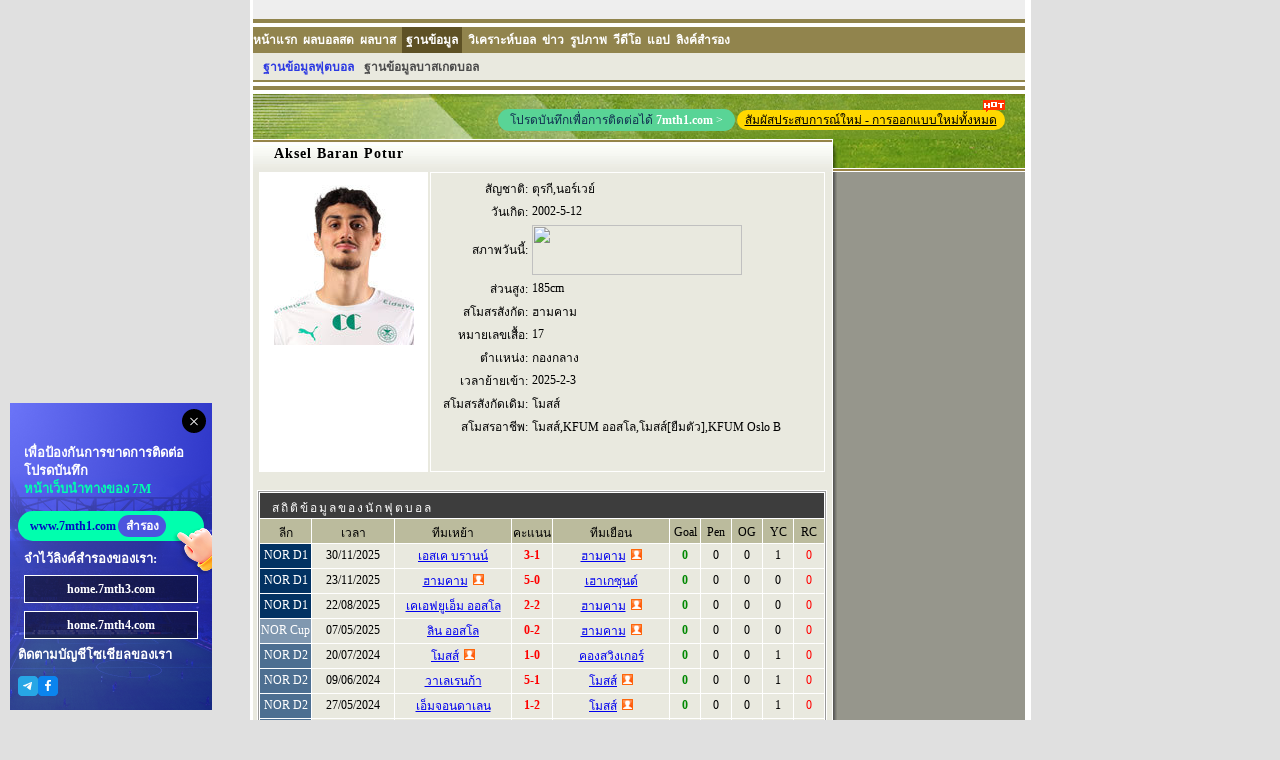

--- FILE ---
content_type: text/html; charset=UTF-8
request_url: https://player.7mth.com/v2/encrypt/fun/getdata.php?id=2008297&lang=th
body_size: 938
content:
var playerInfo={"rJS7UGFBmLfF2LATa162xw==":"\u0e42\u0e21\u0e2a\u0e2a\u0e4c,KFUM \u0e2d\u0e2d\u0e2a\u0e42\u0e25,\u0e42\u0e21\u0e2a\u0e2a\u0e4c[\u0e22\u0e37\u0e21\u0e15\u0e31\u0e27],KFUM Oslo B","J+KvZ9u4Yk8=":"Aksel Baran Potur","39fm9jKVm2SBJEIug90itg==":"1","+jXT3yQ1QoWBJEIug90itg==":"2025-2-3","jWRgBLuvlLZc2Pals0c0Gw==":"","3rMbbTM7HFQ=":"185cm","e1ypNQUFHYlyLrlxi0s+nA==":"17","CkR2sZ0PdGZc2Pals0c0Gw==":"","iM6jBnaxnn8=":"Aksel Baran Potur","b8w4ckR0pUaBJEIug90itg==":"2002-5-12","qdr7xcTUqrQ=":"1","PwE3JlWJlwI=":"","CKOSZhGGhgcg8Sy4bmphzA==":"\u0e15\u0e38\u0e23\u0e01\u0e35,\u0e19\u0e2d\u0e23\u0e4c\u0e40\u0e27\u0e22\u0e4c","ZBfJfWbXWR0=":"2008297","UVcwCD7p\/eg=":"992","5lQ0KypN2cc=":"\u0e2e\u0e32\u0e21\u0e04\u0e32\u0e21","ZALJn2JruOmj5de6aBZ6M3NAKrmDC1MF":"1","ZALJn2JruOlJVgxyUnj2AQ==":"0","NcGUacbr47\/xfUTX9awwoQ==":"","RKlKxE6qwtkIK6CO4FO7gQ==":"\u0e42\u0e21\u0e2a\u0e2a\u0e4c","e_index":5};
var playerStats={"aAxxZiF+ajg=":[{"vs":"4816914,104,508,992,3,1,0,0","t":"2025,11,30,23,59","s":"0,0,0,1,0,0"},{"vs":"4816903,104,992,1508,5,0,1,0","t":"2025,11,23,21,30","s":"0,0,0,0,0,1"},{"vs":"4816821,104,10144,992,2,2,0,0","t":"2025,08,23,01,00","s":"0,0,0,0,0,1"},{"vs":"4865513,227,285,992,0,2,0,0","t":"2025,05,07,23,59","s":"0,0,0,0,0,1"},{"vs":"4623825,198,1504,1501,1,0,1,0","t":"2024,07,20,22,00","s":"0,0,0,1,0,0"},{"vs":"4623793,198,349,1504,5,1,0,0","t":"2024,06,10,01,00","s":"0,0,0,1,0,0"},{"vs":"4623771,198,2665,1504,1,2,0,0","t":"2024,05,28,01,00","s":"0,0,0,1,0,0"},{"vs":"4623754,198,1500,1504,0,2,0,0","t":"2024,05,16,23,59","s":"0,0,0,0,0,1"},{"vs":"4623748,198,1504,126,3,3,1,0","t":"2024,05,11,22,00","s":"0,0,0,1,0,0"},{"vs":"4623739,198,3160,1504,3,3,0,0","t":"2024,05,04,22,00","s":"0,0,0,0,0,1"},{"vs":"4420143,198,501,1504,3,1,0,0","t":"2023,08,23,23,59","s":"0,0,0,0,0,1"},{"vs":"4420132,198,3160,1504,2,0,0,0","t":"2023,08,13,23,00","s":"0,0,0,1,0,0"},{"vs":"4420093,198,1504,1501,0,1,1,0","t":"2023,06,25,21,00","s":"0,0,0,1,0,0"},{"vs":"4420058,198,10144,1504,4,2,0,0","t":"2023,05,21,23,00","s":"0,0,0,0,0,1"},{"vs":"4420029,198,1499,1504,2,2,0,0","t":"2023,05,03,23,59","s":"1,0,0,0,0,0"},{"vs":"4419996,198,1504,1506,0,0,1,0","t":"2023,04,10,21,00","s":"0,0,0,1,0,0"}],"y8T4ikTy8LI=":{"508":"\u0e40\u0e2d\u0e2a\u0e40\u0e04 \u0e1a\u0e23\u0e32\u0e19\u0e19\u0e4c","992":"\u0e2e\u0e32\u0e21\u0e04\u0e32\u0e21","1508":"\u0e40\u0e2e\u0e32\u0e40\u0e01\u0e0b\u0e38\u0e19\u0e14\u0e4c","10144":"\u0e40\u0e04\u0e40\u0e2d\u0e1f\u0e22\u0e39\u0e40\u0e2d\u0e47\u0e21 \u0e2d\u0e2d\u0e2a\u0e42\u0e25","285":"\u0e25\u0e34\u0e19 \u0e2d\u0e2d\u0e2a\u0e42\u0e25","1504":"\u0e42\u0e21\u0e2a\u0e2a\u0e4c","1501":"\u0e04\u0e2d\u0e07\u0e2a\u0e27\u0e34\u0e07\u0e40\u0e01\u0e2d\u0e23\u0e4c","349":"\u0e27\u0e32\u0e40\u0e25\u0e40\u0e23\u0e19\u0e01\u0e49\u0e32","2665":"\u0e40\u0e2d\u0e47\u0e21\u0e08\u0e2d\u0e19\u0e14\u0e32\u0e40\u0e25\u0e19","1500":"\u0e23\u0e31\u0e27\u0e1f\u0e2d\u0e2a","126":"\u0e2a\u0e15\u0e32\u0e40\u0e1a\u0e47\u0e04","3160":"\u0e41\u0e0b\u0e19\u0e14\u0e4c\u0e40\u0e19\u0e2a \u0e2d\u0e38\u0e25\u0e1f\u0e4c","501":"\u0e44\u0e1a\u0e23\u0e19\u0e4c","1499":"\u0e2a\u0e04\u0e35\u0e14 \u0e2d\u0e2d\u0e2a\u0e42\u0e25","1506":"\u0e2a\u0e15\u0e32\u0e23\u0e4c\u0e15 \u0e04\u0e23\u0e34\u0e2a\u0e40\u0e15\u0e35\u0e22\u0e19\u0e40\u0e0b\u0e48\u0e19"},"5AIAtSOwUgc=":{"104":{"n":"NOR D1","c":"023262"},"227":{"n":"NOR Cup","c":"8098B0"},"198":{"n":"NOR D2","c":"4D6F91"}},"e_index":5};


--- FILE ---
content_type: text/html; charset=UTF-8
request_url: https://player.7mth.com/v2/encrypt/fun/getfun.php?eindex=5&lang=th&sta=1
body_size: 1598
content:
function setInfo(){
	if(typeof(playerInfo)!="undefined"){
		var playerName = playerInfo["J+KvZ9u4Yk8="];
		if(playerInfo["iM6jBnaxnn8="]!="" && playerInfo["J+KvZ9u4Yk8="] !=playerInfo["iM6jBnaxnn8="] ){
			playerName += "(" + playerInfo["iM6jBnaxnn8="] +")";
		}
		$$("mem_tt1").innerHTML =playerName;
		var obj = $$("baseInfo_tb").tBodies[0];
		var row,cell;
		if(playerInfo["CKOSZhGGhgcg8Sy4bmphzA=="]!=""){
			row = obj.insertRow(-1);
			cell = row.insertCell(-1);
			cell.align = "right";
			cell.innerHTML = PLAYER_DATA_TITLE[0];
			row.insertCell(-1).innerHTML = playerInfo["CKOSZhGGhgcg8Sy4bmphzA=="];
		}
		if(playerInfo["b8w4ckR0pUaBJEIug90itg=="]!=""){
			row = obj.insertRow(-1);
			cell = row.insertCell(-1);
			cell.align = "right";
			cell.innerHTML = PLAYER_DATA_TITLE[1];
			row.insertCell(-1).innerHTML = playerInfo["b8w4ckR0pUaBJEIug90itg=="];
			row = obj.insertRow(-1);
			cell = row.insertCell(-1);
			cell.align = "right";
			cell.innerHTML = PLAYER_DATA_TITLE[2];
			row.insertCell(-1).innerHTML =  '<a href="//data.7mth2.com/player_data/bio_' + lang + '.htm?birthday=' + playerInfo["b8w4ckR0pUaBJEIug90itg=="] + '&ecd=' + langIndex+ '&name=' + encodeURIComponent(playerName) + '" target="_blank"><img src="//data.7mth2.com/bio_summary.aspx?birthday=' + playerInfo["b8w4ckR0pUaBJEIug90itg=="] + '&ecd=' + langIndex + '&name=' + encodeURIComponent(playerName) + '" border="0" width="210" height="50"></a>';
		}
		if (playerInfo["3rMbbTM7HFQ="] != ""){
			row = obj.insertRow(-1);
			cell = row.insertCell(-1);
			cell.align = "right";
			cell.innerHTML = PLAYER_DATA_TITLE[3];
			row.insertCell(-1).innerHTML = playerInfo["3rMbbTM7HFQ="];
		}
		if(playerInfo["PwE3JlWJlwI="] != ""){
			row = obj.insertRow(-1);
			cell = row.insertCell(-1);
			cell.align = "right";
			cell.innerHTML = PLAYER_DATA_TITLE[4];
			row.insertCell(-1).innerHTML = playerInfo["PwE3JlWJlwI="];
		}
		if(playerInfo["5lQ0KypN2cc="] != ""){
			row = obj.insertRow(-1);
			cell = row.insertCell(-1);
			cell.align = "right";
			cell.innerHTML = PLAYER_DATA_TITLE[5];
			row.insertCell(-1).innerHTML = playerInfo["5lQ0KypN2cc="];
		}
		if(playerInfo["e1ypNQUFHYlyLrlxi0s+nA=="] != "" && playerInfo["e1ypNQUFHYlyLrlxi0s+nA=="]!="999"){
			row = obj.insertRow(-1);
			cell = row.insertCell(-1);
			cell.align = "right";
			cell.innerHTML = PLAYER_DATA_TITLE[11];
			row.insertCell(-1).innerHTML = playerInfo["e1ypNQUFHYlyLrlxi0s+nA=="];
		}
		if(playerInfo["39fm9jKVm2SBJEIug90itg=="] !=""){
			row = obj.insertRow(-1);
			cell = row.insertCell(-1);
			cell.align = "right";
			cell.innerHTML = PLAYER_DATA_TITLE[6];
			row.insertCell(-1).innerHTML =LINEUP_ARR[playerInfo["39fm9jKVm2SBJEIug90itg=="]];
		}
		if(playerInfo["+jXT3yQ1QoWBJEIug90itg=="] !=""){
			row = obj.insertRow(-1);
			cell = row.insertCell(-1);
			cell.align = "right";
			cell.innerHTML = PLAYER_DATA_TITLE[7];
			row.insertCell(-1).innerHTML =playerInfo["+jXT3yQ1QoWBJEIug90itg=="];
		}
		if(playerInfo["NcGUacbr47/xfUTX9awwoQ=="].Trim() !=""){
			row = obj.insertRow(-1);
			cell = row.insertCell(-1);
			cell.align = "right";
			cell.innerHTML = PLAYER_DATA_TITLE[8];
			row.insertCell(-1).innerHTML =playerInfo["NcGUacbr47/xfUTX9awwoQ=="];
		}

		if (playerInfo["RKlKxE6qwtkIK6CO4FO7gQ=="] !=""){
			row = obj.insertRow(-1);
			cell = row.insertCell(-1);
			cell.align = "right";
			cell.innerHTML = PLAYER_DATA_TITLE[9];
			row.insertCell(-1).innerHTML =playerInfo["RKlKxE6qwtkIK6CO4FO7gQ=="];
		}
		if(playerInfo["rJS7UGFBmLfF2LATa162xw=="]!=""){
			row = obj.insertRow(-1);
			cell = row.insertCell(-1);
			cell.align = "right";
			cell.innerHTML = PLAYER_DATA_TITLE[10];
			row.insertCell(-1).innerHTML =playerInfo["rJS7UGFBmLfF2LATa162xw=="];
		}
        if (typeof(playerInfo["ZALJn2JruOlJVgxyUnj2AQ=="]) != "undefined" && playerInfo["ZALJn2JruOlJVgxyUnj2AQ=="]!="0"){
            row = obj.insertRow(-1);
            cell = row.insertCell(-1);
            cell.align = "right";
            cell.innerHTML = PLAYER_DATA_TITLE[12];
            row.insertCell(-1).innerHTML =playerPriceFormat(lang, playerInfo["ZALJn2JruOlJVgxyUnj2AQ=="], playerInfo["ZALJn2JruOmj5de6aBZ6M3NAKrmDC1MF"]);
        }
		if(playerInfo["qdr7xcTUqrQ="]=="1"){
			$$("logo_img").src = "https://data-img.7mdt.com/football/player/"+playerId+".jpg?x-oss-process=image/resize,m_fill,w_140,h_160";
		}else if(playerInfo["logo"]=="2"){
			$$("logo_img").src = "https://data-img.7mdt.com/football/player/"+playerId+".gif?x-oss-process=image/resize,m_fill,w_140,h_160";
		}else{
			$$("logo_img").src = "//data.7mth2.com/player_data/share_img/err.gif";
		}

		if(playerInfo["jWRgBLuvlLZc2Pals0c0Gw=="]!=""){
			$$("profile_td").innerHTML = playerInfo["jWRgBLuvlLZc2Pals0c0Gw=="];
			$$("profile_div").style.display = "";
			$$("profile_td").id ="p_t_" + "jWRgBLuvlLZc2Pals0c0Gw==";
			$$("profile_div").id ="p_d_" + "jWRgBLuvlLZc2Pals0c0Gw==";
		}

		if(playerInfo["CkR2sZ0PdGZc2Pals0c0Gw=="]!=""){
			$$("golry_td").innerHTML = playerInfo["CkR2sZ0PdGZc2Pals0c0Gw=="];
			$$("golry_div").style.display = "";
			$$("golry_td").id="g_t_" + "CkR2sZ0PdGZc2Pals0c0Gw==";
			$$("golry_div").id ="g_d_" + "CkR2sZ0PdGZc2Pals0c0Gw==";

		}
	}
}

function setStats(){
	
	if(typeof(playerStats)!="undefined" && typeof(playerStats["aAxxZiF+ajg="])!="undefined" && playerStats!=null){
		var tb =$$("stat_tb");	
		var flag = false;
		var totalStats = [0,0,0,0,0,0];
		for(var i =0 ; i<playerStats["aAxxZiF+ajg="].length;i++){ 
			var game = playerStats["aAxxZiF+ajg="][i];
			var vs = game["vs"].split(',');
			var gameId = vs[0];
			var stats = game["s"].split(',');
			row =tb.insertRow(-1);
			row.align ="center";
			cell = row.insertCell(-1); 
			cell.style.background = "#" + playerStats["5AIAtSOwUgc="][vs[1]]["c"];
			cell.style.color = "#FFFFFF";
			cell.innerHTML = playerStats["5AIAtSOwUgc="][vs[1]]["n"] ;
			cell = row.insertCell(-1);
			//cell.className = "m_t2";
			cell.innerHTML  =getDateByArray(game["t"] + ",0").toString(format_date);
			cell = row.insertCell(-1);
			//cell.className = "m_t2";
			cell.innerHTML = '<a href="' + GETURL_TEAM_LINK(vs[2]) + '" target="_blank">' +  playerStats["y8T4ikTy8LI="][vs
[2]] + '</a>' +  ( vs[6]==1?'<i class="play_club"></' +'i>':'');
			cell = row.insertCell(-1);
			//cell.className = "m_t1";
			cell.innerHTML = '<a href="' + GETURL_DETAILS_LINK(gameId) + '" target="_blank" class="m_l1">' + vs[4]
 + '-' +vs[5] + '</a>';
			cell = row.insertCell(-1);
			//cell.className = "m_t2";
			cell.innerHTML = '<a href="' + GETURL_TEAM_LINK(vs[3]) + '" target="_blank">' +  playerStats["y8T4ikTy8LI="][vs
[3]] + '</a>' +  ( vs[6]==0?'<i class="play_club"></' +'i>':'');
			cell = row.insertCell(-1);
			//cell.className = "m_t1";
			cell.style.color = "#008800";
			cell.style.fontWeight = "bold";
			cell.innerHTML = stats[0];
			cell = row.insertCell(-1);
			//cell.className = "m_t1";
			cell.innerHTML = stats[1];
			cell = row.insertCell(-1);
			//cell.className = "m_t1";
			cell.innerHTML = stats[2];
			cell = row.insertCell(-1);
			//cell.className = "m_t1";
			cell.innerHTML = stats[3];
			cell = row.insertCell(-1);
			cell.style.color = "#FF0000";
			cell.innerHTML = stats[4];
            if (typeof(intime) != 'undefined'){
                cell = row.insertCell(-1);
                if (typeof(intime[gameId]) != 'undefined'){
                    cell.innerHTML = intime[gameId].minutes;
                    totalStats[5]+= parseInt(intime[gameId].minutes);
                }
            }
			totalStats[0]+= parseInt(stats[0]);
			totalStats[1]+= parseInt(stats[1]);
			totalStats[2]+= parseInt(stats[2]);
			totalStats[3]+= parseInt(stats[3]);
			totalStats[4]+= parseInt(stats[4]);
			flag = true;
		}
		if(flag){
			row =tb.insertRow(-1);
			row.align ="center";
			cell = row.insertCell(-1); 
			cell.colSpan = 5;
			cell.innerHTML = TOTAL_STR;
			cell= row.insertCell(-1); 
			//cell.className = "m_t1";
			cell.style.color = "#008800";
			cell.style.fontWeight = "bold";
			cell.innerHTML = totalStats[0];
			cell = row.insertCell(-1);
			//cell.className = "m_t1";
			cell.innerHTML = totalStats[1];
			cell = row.insertCell(-1);
			//cell.className = "m_t1";
			cell.innerHTML = totalStats[2];
			cell = row.insertCell(-1);
			//cell.className = "m_t1";
			cell.innerHTML = totalStats[3];
			cell = row.insertCell(-1);
			cell.style.color = "#FF0000";
			cell.innerHTML = totalStats[4];
            if (totalStats[5] > 0){
                $$('stat_intime').style.display = '';
            }
		}
		$$("stat_div").style.display = "";
	}
}


--- FILE ---
content_type: text/html; charset=UTF-8
request_url: https://live3.7mth.com/
body_size: 59789
content:
<!DOCTYPE html PUBLIC "-//W3C//DTD XHTML 1.0 Transitional//EN" "//www.w3.org/TR/xhtml1/DTD/xhtml1-transitional.dtd">
<html xmlns="//www.w3.org/1999/xhtml" lang="th">
<head>
<meta http-equiv="Content-Type" content="text/html; charset=utf-8" />
<meta name="viewport" content="width=device-width, maximum-scale=1.0, user-scalable=yes">

<title>7m ผลบอลสด ผลบอลสด888 บ้านผลบอล7m - 7mth.com</title> 
<meta name="keywords" content="ผลบอลสด888,ผลบอลสด,ผลบอลสด7m,ผลบอลวันนี้,ผลบอล888,ทีเด็ดบอล,ทีเด็ดเซียน,ทีเด็ดบอลชุด,ทีเด็ดล้มโต๊ะ,โปรแกรมการแข่งขัน,ตารางคะแนน,ราคาบอล,พรีเมียร์ลีก อังกฤษ,เซเรีย อา อิตาลี,ลาลีกา สเปน,บุนเดสลีก้า เยอรมัน,ลีกเอิง ฝรั่งเศส,ฟุตบอลยุโรป,ฟุตบอลโลก,บ้านผลบอล,ผลบอลสดgo,ภาษาไทย ผลบอลสด" />
<meta name="description" content="7M กีฬา ผลบอลสดฟุตบอล ให้บริการผลบอลสดที่เร็วที่สุด แม่นยำที่สุด และครบถ้วนที่สุด ถ่ายทอดสดผลฟุตบอลพร้อมกับการแข่งจริง นอกจากนี้ยังมีตารางการแข่งขันทั่วโลก ข้อมูลสถิติ การวิเคราะห์สด และการคาดการณ์ก่อนการแข่งขัน ข้อมูลที่เกี่ยวข้องกับการแข่งขันฟุตบอลล่าสุด รวมถึงตารางการแข่งขันและผลการแข่งขัน ดูผลฟุตบอลได้ที่เว็บไซต์ 7M กีฬา" />
 

<link rel="icon" href="https://home.7mth.com/favicon.ico">
<link rel="icon" type="image/png" href="https://home.7mth.com/favicon-16x16.png" sizes="16x16">
<link rel="icon" type="image/png" href="https://home.7mth.com/favicon-32x32.png" sizes="32x32">
<link rel="apple-touch-icon" type="image/png" href="https://home.7mth.com/favicon-180x180.png" sizes="180x180">
<link rel="icon" type="image/png" href="https://home.7mth.com/favicon-192x192.png" sizes="192x192">
<link rel="icon" type="image/png" href="https://home.7mth.com/favicon-512x512.png" sizes="512x512">
<link rel="canonical" href="https://live3.7mth.com">
<script language="javascript" src="js/check7mth.js"></script>
<!--script language="javascript" src="js/line.aspx?fn=default_th&view=all"></script-->
<script language="javascript" src="js/title.js"></script>
<script language="javascript" src="js/open_link.js"></script>
<script>document.write('<script type="text/javascript" src="js/open_link_geturl.js?V='+Number(new Date()).toString().substring(0,8)+'"></'+'script>');</script>
<script language="javascript" src="//static-services.1357668.com/clientlink/?l=th&s=BF&t=live_b"></script>
<script language="javascript" src="js/const/th.js?V=20240304"></script>
<script language="javascript" src="live_fun.js?20251204"></script>
<script language="javascript" src="member/js/fun.js"></script>
<script language="javascript" src="soccer.js"></script>
<script type="text/javascript" src="//check.7mdt.com/acpl.aspx"></script>
<script language="javascript" src="js/selectBfModel.js"></script>
<script type="text/javascript" src="//libs.7mdt.com/jquery/1.11.1/jquery.min.js"></script>

<script language="JavaScript">
function selectMatch()
{
	document.getElementById("Matchframe").src = (CheckSignUp()) ? 'member/th/showmain.aspx?nc=' + Number(new Date()).toString().substring(0,8) : 'custom_th.shtml';
	with(document.getElementById("MatchList_div").style)
	{
		//left = (document.documentElement.clientWidth-parseInt(width))/2 + "px";
		top = (window.screen.height-parseInt(height))/2 + "px";
		display = "";
	}
}

function CloseSelectMatch()
{
	document.getElementById("MatchList_div").style.display = 'none';
}


function updateSelect(v1, v2)
{
	if (v1 == "All")
		live_f.location.href = "soccer_f.aspx?encode=th&view=All&ordtype=" + v2;
	else
		live_f.location.href = "soccer_f.aspx?encode=th&match=" + v1 + "&ordtype=" + v2;
}

function updateTimeZone(data)
{
	eval("var dataObj = " + data);
	timeZoneData["TZ"] = dataObj["TZ"];
	timezone_TZ = dataObj["TZ"];
	$$("TimeZone").innerHTML = "GMT"+timeZoneData["TZ"];
	live_f.location.reload();
}

function OrdMatch(v,m,t)
{
	OrdMatch2("soccer_f.aspx?encode=th&view=" + v + "&match=" + m, t);
}

function changeLang(lang1,lang2){
     
}

loadCSS(0);
</script>
<link href="css/widescreen.css" type="text/css" rel="stylesheet" media="screen" id="widescreen" />
<link href="css/print.css" type="text/css" rel="stylesheet" media="print" />
<style type="text/css">
@import url("css/global.css?20251023");
.qingbao_th{background:url(//px-img.7mdt.com/v2/git_tips_th.gif) center 3px no-repeat; width:30px;}
.qingbao_jz{background:url(//px-img.7mdt.com/v2/git_tips_th_on.gif) center 3px no-repeat; width:30px;}
.tips{background:url(//px-img.7mdt.com/v2/tips_th.gif) center 3px no-repeat; width:30px;}
/* .qingbao_th{background:url(//px-img.7mdt.com/v2/tips.png) center 0 no-repeat; width:15px;}
.qingbao_jz{background:url(//px-img.7mdt.com/v2/tips.png) center 0 no-repeat; width:15px;} */
</style>
<!--Windy-on 2016-11-10, by cwy,chc,wzq, ver 1.000-->

<link href="//static.7mdt.com/css/raingame/rain.css" rel="stylesheet" type="text/css" />
<script type="text/javascript" src="//static.7mdt.com/js/raingame/jquery.cookie.js"></script> 
<script type="text/javascript" src="//static.7mdt.com/js/raingame/jquery.zclip.min.js"></script> 
<script type="text/javascript" src="//static.7mdt.com/js/raingame/raingame.min.js"></script>
<script>
    var rainInitialVal = {
        pageId: 'live',// 
        languageId: 5, // 
        width: '930',// 
        classify: 'football'// 
    }
    $(function () {
        //rainVal.geiGameInfo();
    });
</script>
<!--Windy-end-->
<!-- Google Tag Manager -->
<!-- <script>(function(w,d,s,l,i){w[l]=w[l]||[];w[l].push({'gtm.start': new Date().getTime(),event:'gtm.js'});var f=d.getElementsByTagName(s)[0], j=d.createElement(s),dl=l!='dataLayer'?'&l='+l:'';j.async=true;j.src= 'https://www.googletagmanager.com/gtm.js?id='+i+dl;f.parentNode.insertBefore(j,f); })(window,document,'script','dataLayer','GTM-M7GS4WVJ');</script> -->
<!-- End Google Tag Manager -->
<!-- Global site tag (gtag.js) - Google Analytics -->
<script async src="https://www.googletagmanager.com/gtag/js?id=G-DGLR2TSJLL"></script>
<script>
window.dataLayer = window.dataLayer || [];
function gtag(){dataLayer.push(arguments);}
gtag('js', new Date());

gtag('config', 'G-DGLR2TSJLL');
</script>
</head>
<body ontouchstart="IpadLoadSound()" ontouchend="IpadLoadSound()" class="page_en">
<div id="bs" style="position: absolute"></div>
<div id="bs3" style="position: absolute"></div>
<div id="bs4" style="position: absolute"></div>
<span id="goaldetail"><script language="javascript"></script></span>
<div id="sg" class="scoreinfo"></div>
<div id="MatchList_div" style="width: 600px; height: 410px;margin-left:-300px; left: 50%;z-index:9999;display:none;">
	<div id="MatchList"><iframe src="" id="Matchframe" frameborder="0" width="600" height="410" scrolling="no"></iframe></div>
</div>
<div class="select_d1" id="TimeZoneList_div" style="width: 660px;height: 480px; display: none;">
	<div class="select_d2" style="width: 660px">
		<p class="select_v1">ติดตั้งเวลาเขตพื้นที่</p>
		<p class="select_v2"><a href="javascript:CloseTimeZoneList()" title="ปิด">[x] ปิด</a></p>
	</div>
	<div class="select_d3" id="TimeZoneList"></div>
	<div class="select_c1"></div>
</div>
<div id="content">
	<div id="topFun">
		<div class="timeZone"><span id="TimeZone" onclick="setTimeZone('th','timezone.html',updateTimeZone)" title="คลิ๊กเพื่อติดตั้งเวลาเขตพื้นที่">GMT+0800</span>
			<!-- &nbsp;&nbsp;<span style="CURSOR: pointer" onclick="this.style.behavior='url(#default#homepage)';this.setHomePage('//live3.7mth.com/cpk_live_th.aspx');">ตั้งเป็นหน้าแรก</span>&nbsp;·&nbsp;<span style="CURSOR: pointer" onclick="javascript:window.external.addFavorite('//live.7mth2.com/cpk_live_th.aspx','7m LiveScore');">เพิ่มเป็นไซต์โปรด</span> -->
        
					<!--a href="//bf.7m.com.cn/ad_clk.aspx?ad_state=en_home_fb&des_url=https://www.facebook.com/sport7mth" target="_blank" class="fcb_btn"></a-->
 <a href="https://www.facebook.com/sport7mth" target="_blank" class="fcb_btn"></a>
 <a href="https://t.me/office_7mth" target="_blank" class="tg_btn"></a>
 <a href="https://www.7mth1.com" target="_blank" class="web_btn">โปรดบันทึกเพื่อการติดต่อได้ <span>7mth1.com</span> <i>></i></a>
<!-- <a href="https://www.youtube.com/channel/UCQvf1gwfDFHygOr1wJKSHPg" target="_blank" class="ytb_btn"></a>-->        </div> 
        <div class="lan" style="padding-top:2px;">
             
        </div>
	</div>
	<div id="head">
		<div class="headLeft">
			<div class="goalLogBox">
				<div class="goalLog">
					<table width="260" id="last_info"></table>
				</div>
			</div>
		</div>
		<div class="headRight">
			<div class="topNews">
				&nbsp;
			</div>
			<div class="u7MAD_T1" id="Head_b"></div>
		</div>
	</div>
	<div id="mainMenu">
	<ul class="nav_list">
		<li id=""><a href="//home.7mth.com" target="_blank" class="thlink">หน้าแรก</a></li>
		<li class="mSelect"><a href="https://live3.7mth.com/" class="thlink">ผลบอลสด</a></li>
		<li><a href="https://basket.7mth.com/default_th.aspx" target="_blank" class="thlink">ผลบาส</a></li>
		<li><a href="https://data.7mth.com/database/index_th.htm" target="_blank" class="thlink">ฐานข้อมูล</a></li>
		<li><a href="https://soccer.7mth.com/report/" target="_blank" class="thlink">วิเคราะห์บอล</a></li>
		<li><a href="https://soccer.7mth.com/featured/c_engpr/" target="_blank" class="thlink">ข่าว</a></li>
		<li><a href="//photo.7mth.com" target="_blank" class="thlink">รูปภาพ</a></li>
		<li><a href="//video.7mth.com/" target="_blank" class="thlink">วีดีโอ</a></li>
		<li class="appDown"><a href="//app.7mth.com/international/index_th.html" target="_blank" class="thlink">แอป</a>
			<div class="pop-appDown-wrap" style="top:28px;right:-5px;">
				<div class="pop-appDown-box">
					<div class="pop-appDown-tips">เพื่อข้อมูลเพิ่มเติมและการทำนายด้วย AI ดาวน์โหลดฟรี</div>
					<div class="pop-appDown-ownership"><p>แอปของ 7M</p></div>
					<div class="pop-appDown-mian">
						<div class="appDown-select">
							<a href="//www.vipgoal.com/" target="_blank" class="appDown-btn" id="TH-PC-App-iOS-1">
								<div class="appDown-logo"><img src="//px-img.7mdt.com/7msports/appDown-vip-logo.png" id="TH-PC-App-iOS-2"></div>
								<div class="appDown-intro">
									<p class="appDown-t-logo"><img src="//px-img.7mdt.com/7msports/appDown-vip-tlogo.png" id="TH-PC-App-iOS-3"></p>
									<p class="appDown-txt">7M’s iOS App</p>
								</div>
							</a>
							<a href="//app.7mth.com/international/index_th.html" target="_blank" class="appDown-btn appDown-line" id="TH-PC-App-Android-1">
								<div class="appDown-logo"><img src="//px-img.7mdt.com/7msports/appDown-7m-logo.png" id="TH-PC-App-Android-2"></div>
								<div class="appDown-intro">
									<p class="appDown-t-logo"><img src="//px-img.7mdt.com/7msports/appDown-7m-tlogo.png" id="TH-PC-App-Android-3"></p>
									<p class="appDown-txt">For Android</p>
								</div>
							</a>
						</div>
						<div class="appDown-code">
							<div class="appDown-qrcode"><img src="//px-img.7mdt.com/7msports/appDown-qrcode-th.png"></div>
							<div class="appDown-code-txt">สแกน QR<br />โค้ดเพื่อดาวน์โหลด<br/>แอป</div>
						</div>
					</div>
				</div>
			</div>
		</li>
		<li><a href="//freelive.7mth.com/apply_th.shtm" target="_blank">Free Feed</a></li>
		<li><a href="//www.7mth1.com" target="_blank">ลิงค์สำรอง</a></li>
		<!-- <li><a href="//www.7mth.com/2024/live/" class="thlink" target="_blank" style="color:#ff0000;text-align:center;font-weight:bold;">ยูโร2024</a><i class="hot_i" style="z-index:10;"></i></li> -->
	</ul>
	<div class="new_site new_site_th">
        <a href="//home.7mth.com/score/live" id="TH_PC_Live_GoNewVersion">เวอร์ชันใหม่</a>
    </div>
	<div class="menu_bar">
		<a href="https://live3.7mth.com/" class="thlink" id="bar_defaultlink">ผลบอลสด</a>
		<a href="https://live3.7mth.com/cpk_live_th.aspx?line=no" class="thlink" id="bar_cpk_all">ราคา 2in1</a>
		<a href="https://live3.7mth.com/cpk_live_th.aspx?view=simplify&line=no" class="thlink" id="bar_cpk_simplify">ราคา 2in1(ฮิต)</a> 
		<a href="https://data.7mth.com/result/" target="_blank" class="thlink">ผลบอลย้อนหลัง</a>
		<a href="https://data.7mth.com/fixture/?date=1" target="_blank" class="thlink">โปรแกรมบอล</a>
		<a href="https://odds.lucksport.com/index_th.shtml" target="_blank" rel="nofollow">แฮนดีแคพ</a>
		<a href="https://s2.lucksport.com/default_th.shtml" target="_blank" rel="nofollow">Crown</a>
		<a href="https://1x2.lucksport.com/default_th.shtml" target="_blank" rel="nofollow">ราคาพูล 1x2</a>
	</div>
</div>
<script language="javascript">
	$(".thlink").each(function(index, element) {
        var targetHref=$(this).attr('href');
        if (targetHref.indexOf('7m'+'th1') == -1) { 
            targetHref = targetHref.replace(/7mth\d*\.com/g, domainTH);
        }
        $(this).attr('href',targetHref); 
    });
</script>	<!--script language="javascript" src="js/freemenu.js"></script-->
	<script language="javascript">$$("bar_defaultlink").className += ' bar_on';</script>
	<div class="u7MAD_M1" id="Top_b"></div>
	<div id="cLeft">
		<div class="u7MAD" id="l_b_1"></div>
		<!-- 赛事列表 + -->
		<div class="uFun marginB10">
			<h2 onclick="showListMatch()">รายการลีก</h2>
			<div class="uFunBody">
				<div class="listMatchClass" id="listMatch">
					<!--<a href="default_th.aspx?view=all&line=no" target="_top" class="matchON">ทั้งหมด</a><a href="default_th.aspx?classid=1&line=no" class="matchON" target="_top">อังกฤษ</a><a href="default_th.aspx?classid=8&line=no" target="_top">ฟุตบอลโลก</a><a href="default_th.aspx?classid=12&line=no" class="matchON" target="_top">เยอรมัน</a><a href="default_th.aspx?classid=14&line=no" class="matchON" target="_top">ฝรั่งเศส</a><a href="default_th.aspx?classid=34&line=no" class="matchON" target="_top">สเปน</a><a href="default_th.aspx?classid=37&line=no" class="matchON" target="_top">อิตาลี</a><a href="default_th.aspx?classid=435&line=no" target="_top"></a><a href="default_th.aspx?classid=423&line=no" target="_top"></a><a href="default_th.aspx?classid=436&line=no" target="_top"></a><a href="default_th.aspx?classid=437&line=no" target="_top"></a><a href="default_th.aspx?classid=416&line=no" target="_top"></a><a href="default_th.aspx?classid=422&line=no" target="_top"></a><a href="default_th.aspx?classid=424&line=no" target="_top"></a><a href="default_th.aspx?classid=425&line=no" target="_top"></a><a href="default_th.aspx?classid=426&line=no" target="_top"></a><a href="default_th.aspx?classid=427&line=no" target="_top"></a><a href="default_th.aspx?classid=428&line=no" target="_top"></a><a href="default_th.aspx?classid=429&line=no" target="_top"></a><a href="default_th.aspx?classid=430&line=no" target="_top"></a><a href="default_th.aspx?classid=431&line=no" target="_top"></a><a href="default_th.aspx?classid=434&line=no" target="_top"></a><a href="default_th.aspx?classid=418&line=no" target="_top"></a><a href="default_th.aspx?classid=419&line=no" target="_top"></a><a href="default_th.aspx?classid=420&line=no" target="_top"></a><a href="default_th.aspx?classid=402&line=no" target="_top"></a><a href="default_th.aspx?classid=403&line=no" target="_top"></a><a href="default_th.aspx?classid=404&line=no" target="_top"></a><a href="default_th.aspx?classid=405&line=no" target="_top"></a><a href="default_th.aspx?classid=406&line=no" target="_top"></a><a href="default_th.aspx?classid=407&line=no" target="_top"></a><a href="default_th.aspx?classid=408&line=no" target="_top"></a><a href="default_th.aspx?classid=409&line=no" target="_top"></a><a href="default_th.aspx?classid=410&line=no" target="_top"></a><a href="default_th.aspx?classid=411&line=no" target="_top"></a><a href="default_th.aspx?classid=39&line=no" target="_top">7M คัพ</a><a href="default_th.aspx?classid=376&line=no" target="_top">Aegean Cup U16</a><a href="default_th.aspx?classid=282&line=no" target="_top">AFC PC</a><a href="default_th.aspx?classid=357&line=no" target="_top">AFC U20 Futsal Championship</a><a href="default_th.aspx?classid=384&line=no" target="_top">AFC WCC</a><a href="default_th.aspx?classid=311&line=no" class="matchON" target="_top">AFCU22</a><a href="default_th.aspx?classid=415&line=no" target="_top">AFL</a><a href="default_th.aspx?classid=284&line=no" target="_top">African Youth Championship</a><a href="default_th.aspx?classid=364&line=no" target="_top">AIGM</a><a href="default_th.aspx?classid=144&line=no" target="_top">Algarve Cup</a><a href="default_th.aspx?classid=383&line=no" target="_top">ANOC World Beach Games</a><a href="default_th.aspx?classid=334&line=no" target="_top">Arab Championship U17</a><a href="default_th.aspx?classid=397&line=no" target="_top">Arab Women's Football Cup</a><a href="default_th.aspx?classid=296&line=no" target="_top">ARAB YT</a><a href="default_th.aspx?classid=322&line=no" target="_top">Asian Beach Soccer Cup</a><a href="default_th.aspx?classid=333&line=no" target="_top">Beach Soccer Euro Nations Cup</a><a href="default_th.aspx?classid=332&line=no" target="_top">Beach Soccer Euro Winners Cup</a><a href="default_th.aspx?classid=377&line=no" target="_top">Beach Soccer European Games</a><a href="default_th.aspx?classid=317&line=no" target="_top">Beach Soccer World Cup</a><a href="default_th.aspx?classid=421&line=no" target="_top">Bhutan</a><a href="default_th.aspx?classid=303&line=no" target="_top">BSIC</a><a href="default_th.aspx?classid=261&line=no" target="_top">CAF ANC</a><a href="default_th.aspx?classid=394&line=no" target="_top">CAF Beach Soccer Africa Cup</a><a href="default_th.aspx?classid=348&line=no" target="_top">CAF WCC</a><a href="default_th.aspx?classid=398&line=no" target="_top">CAF Women's Champions League</a><a href="default_th.aspx?classid=375&line=no" target="_top">CAFA Women's Championship</a><a href="default_th.aspx?classid=263&line=no" target="_top">CAN U17</a><a href="default_th.aspx?classid=308&line=no" target="_top">CAN W-U17</a><a href="default_th.aspx?classid=306&line=no" target="_top">CAN W-U20</a><a href="default_th.aspx?classid=330&line=no" target="_top">Carolina Challenge Cup</a><a href="default_th.aspx?classid=371&line=no" target="_top">Catalunya Cup</a><a href="default_th.aspx?classid=268&line=no" target="_top">CECAFA CC</a><a href="default_th.aspx?classid=370&line=no" target="_top">Central and Eastern Europe Cup</a><a href="default_th.aspx?classid=336&line=no" target="_top">CNCF CAC</a><a href="default_th.aspx?classid=244&line=no" target="_top">CNCF WU17</a><a href="default_th.aspx?classid=238&line=no" target="_top">CNCF WU20</a><a href="default_th.aspx?classid=288&line=no" target="_top">CON W</a><a href="default_th.aspx?classid=382&line=no" target="_top">CON WLSU19</a><a href="default_th.aspx?classid=236&line=no" target="_top">CONCACAF FC</a><a href="default_th.aspx?classid=359&line=no" target="_top">CONCACAF L</a><a href="default_th.aspx?classid=396&line=no" target="_top">CONCACAF League Cup</a><a href="default_th.aspx?classid=237&line=no" target="_top">CONMEBOL FC</a><a href="default_th.aspx?classid=307&line=no" target="_top">Copa America Beach Soccer</a><a href="default_th.aspx?classid=379&line=no" target="_top">Copa Premier Centroamericana</a><a href="default_th.aspx?classid=323&line=no" target="_top">COSAFA Cup</a><a href="default_th.aspx?classid=399&line=no" target="_top">COSAFA Cup U17</a><a href="default_th.aspx?classid=354&line=no" target="_top">COSAFA Cup U20</a><a href="default_th.aspx?classid=373&line=no" target="_top">COSAFA Women's Cup</a><a href="default_th.aspx?classid=380&line=no" target="_top">COSAFA Women's Cup U20</a><a href="default_th.aspx?classid=346&line=no" target="_top">COTIF Tournament</a><a href="default_th.aspx?classid=302&line=no" target="_top">CS U15</a><a href="default_th.aspx?classid=114&line=no" target="_top">EBSL</a><a href="default_th.aspx?classid=401&line=no" target="_top">Finalissima</a><a href="default_th.aspx?classid=248&line=no" target="_top">GC U17</a><a href="default_th.aspx?classid=432&line=no" target="_top">GC U20</a><a href="default_th.aspx?classid=300&line=no" target="_top">GCC Games</a><a href="default_th.aspx?classid=438&line=no" target="_top">GDHK WCUP</a><a href="default_th.aspx?classid=63&line=no" target="_top">Granatkin Memorial Cup U18</a><a href="default_th.aspx?classid=99&line=no" target="_top">Gulf Clubs Championship</a><a href="default_th.aspx?classid=139&line=no" target="_top">HK Lunar New Year Cup</a><a href="default_th.aspx?classid=328&line=no" target="_top">Iceland Reykjavik Tournament</a><a href="default_th.aspx?classid=298&line=no" target="_top">Indian Ocean Games</a><a href="default_th.aspx?classid=417&line=no" target="_top">INT LWL</a><a href="default_th.aspx?classid=363&line=no" target="_top">INT PLIC</a><a href="default_th.aspx?classid=320&line=no" target="_top">International Champions Cup</a><a href="default_th.aspx?classid=381&line=no" target="_top">Latin America Beach Soccer Championship</a><a href="default_th.aspx?classid=291&line=no" target="_top">Man's All Africa Soccer</a><a href="default_th.aspx?classid=253&line=no" target="_top">NAFCUP</a><a href="default_th.aspx?classid=293&line=no" target="_top">NASL</a><a href="default_th.aspx?classid=247&line=no" target="_top">NordicT U17</a><a href="default_th.aspx?classid=138&line=no" class="matchON" target="_top">OFC</a><a href="default_th.aspx?classid=372&line=no" target="_top">OFC Women Nations Cup</a><a href="default_th.aspx?classid=358&line=no" target="_top">OFC WU19</a><a href="default_th.aspx?classid=290&line=no" target="_top">OP AFW</a><a href="default_th.aspx?classid=378&line=no" target="_top">Pacific Games</a><a href="default_th.aspx?classid=313&line=no" target="_top">Pan American Cup</a><a href="default_th.aspx?classid=342&line=no" target="_top">SAFF U19</a><a href="default_th.aspx?classid=276&line=no" target="_top">South Asian Games</a><a href="default_th.aspx?classid=369&line=no" target="_top">Sud Ladies Cup</a><a href="default_th.aspx?classid=366&line=no" target="_top">The Atlantic Cup</a><a href="default_th.aspx?classid=223&line=no" class="matchON" target="_top">Tipsport Liga</a><a href="default_th.aspx?classid=140&line=no" target="_top">TMDCY</a><a href="default_th.aspx?classid=186&line=no" target="_top">Tournoi de Montaigu U16</a><a href="default_th.aspx?classid=319&line=no" target="_top">Trofeo Dossena</a><a href="default_th.aspx?classid=326&line=no" target="_top">UEFA U19</a><a href="default_th.aspx?classid=414&line=no" target="_top">UEFA WNLA</a><a href="default_th.aspx?classid=433&line=no" target="_top">UEFA WUEC</a><a href="default_th.aspx?classid=353&line=no" target="_top">UEMOA Tournament</a><a href="default_th.aspx?classid=273&line=no" target="_top">UNAF U17</a><a href="default_th.aspx?classid=339&line=no" target="_top">UNAF U20</a><a href="default_th.aspx?classid=374&line=no" target="_top">Under 20 Elite League</a><a href="default_th.aspx?classid=367&line=no" target="_top">WAFU WC</a><a href="default_th.aspx?classid=265&line=no" target="_top">WFC</a><a href="default_th.aspx?classid=335&line=no" target="_top">WSAFF</a><a href="default_th.aspx?classid=16&line=no" target="_top">เกาหลีใต้</a><a href="default_th.aspx?classid=217&line=no" class="matchON" target="_top">เคนยา</a><a href="default_th.aspx?classid=216&line=no" target="_top">เซเนกัล</a><a href="default_th.aspx?classid=52&line=no" target="_top">เซอร์เบีย</a><a href="default_th.aspx?classid=11&line=no" target="_top">เดนมาร์ก</a><a href="default_th.aspx?classid=389&line=no" target="_top">เติร์กเมนิสถาน</a><a href="default_th.aspx?classid=9&line=no" class="matchON" target="_top">เบลเยียม</a><a href="default_th.aspx?classid=82&line=no" target="_top">เบลารุส</a><a href="default_th.aspx?classid=86&line=no" target="_top">เปรู</a><a href="default_th.aspx?classid=23&line=no" class="matchON" target="_top">เม็กซิโก</a><a href="default_th.aspx?classid=152&line=no" target="_top">เมอร์เดก้าคัพ</a><a href="default_th.aspx?classid=179&line=no" target="_top">เยเมน</a><a href="default_th.aspx?classid=97&line=no" target="_top">เรโคปา ซูดาเมริกาน่า</a><a href="default_th.aspx?classid=134&line=no" class="matchON" target="_top">เลบานอน</a><a href="default_th.aspx?classid=149&line=no" target="_top">เวเนซุเอลา</a><a href="default_th.aspx?classid=43&line=no" class="matchON" target="_top">เวลส์</a><a href="default_th.aspx?classid=260&line=no" target="_top">เวียดนาม</a><a href="default_th.aspx?classid=113&line=no" target="_top">เอเชียตะวันตก</a><a href="default_th.aspx?classid=169&line=no" target="_top">เอเชียนเกมส์</a><a href="default_th.aspx?classid=109&line=no" target="_top">เอเชียนคัพ</a><a href="default_th.aspx?classid=119&line=no" target="_top">เอเซียภาคใต้โกลด์คัพ</a><a href="default_th.aspx?classid=69&line=no" target="_top">เอเอฟซี แชมเปี้ยนลีก</a><a href="default_th.aspx?classid=116&line=no" target="_top">เอเอฟซี คัพ</a><a href="default_th.aspx?classid=233&line=no" target="_top">เอเอฟซีแชลเลนจ์คัพ</a><a href="default_th.aspx?classid=107&line=no" target="_top">เอกวาดอร์</a><a href="default_th.aspx?classid=195&line=no" target="_top">เอมิเรตส์ คัพ</a><a href="default_th.aspx?classid=184&line=no" target="_top">เอลซาวอดอร์</a><a href="default_th.aspx?classid=143&line=no" target="_top">เอสโตเนีย</a><a href="default_th.aspx?classid=386&line=no" target="_top">เฮติ</a><a href="default_th.aspx?classid=243&line=no" target="_top">แคเมอรูน</a><a href="default_th.aspx?classid=191&line=no" target="_top">แคนาดา</a><a href="default_th.aspx?classid=368&line=no" target="_top">แคริบเบียน</a><a href="default_th.aspx?classid=200&line=no" target="_top">แพนอเมริกันเกมส์</a><a href="default_th.aspx?classid=211&line=no" target="_top">แพนอารบิกเกมส์</a><a href="default_th.aspx?classid=262&line=no" target="_top">แองโกลา</a><a href="default_th.aspx?classid=62&line=no" target="_top">แอฟริกัน เยาวชน คัพ</a><a href="default_th.aspx?classid=96&line=no" target="_top">แอฟริกัน คอนเฟเดอเรชันส์คัพ</a><a href="default_th.aspx?classid=259&line=no" target="_top">แอฟริกัน ซุปเปอร์ คัพ</a><a href="default_th.aspx?classid=125&line=no" target="_top">แอฟริกันเนชันส์คัพ</a><a href="default_th.aspx?classid=85&line=no" class="matchON" target="_top">แอฟริกาแชมเปี้ยนลีก</a><a href="default_th.aspx?classid=120&line=no" class="matchON" target="_top">แอฟริกาใต้</a><a href="default_th.aspx?classid=280&line=no" target="_top">แอฟริกาตะวันตก</a><a href="default_th.aspx?classid=221&line=no" target="_top">แอฟริกาตะวันออกและภาคกลางสมาคม คัพ</a><a href="default_th.aspx?classid=126&line=no" target="_top">แอลจีเรีย</a><a href="default_th.aspx?classid=102&line=no" class="matchON" target="_top">แอลจีเรีย</a><a href="default_th.aspx?classid=361&line=no" target="_top">โคโซโว</a><a href="default_th.aspx?classid=171&line=no" target="_top">โคปา เซ็นโทรอเมริกาน่า</a><a href="default_th.aspx?classid=45&line=no" target="_top">โคปา ซูดาเมริกาน่า</a><a href="default_th.aspx?classid=66&line=no" target="_top">โคปา ลิเบอตาดอเรส</a><a href="default_th.aspx?classid=177&line=no" target="_top">โคปาอเมริกา</a><a href="default_th.aspx?classid=20&line=no" class="matchON" target="_top">โครเอเชีย</a><a href="default_th.aspx?classid=89&line=no" class="matchON" target="_top">โคลัมเบีย</a><a href="default_th.aspx?classid=147&line=no" target="_top">โบลิเวีย</a><a href="default_th.aspx?classid=10&line=no" target="_top">โปแลนด์</a><a href="default_th.aspx?classid=25&line=no" class="matchON" target="_top">โปรตุเกส</a><a href="default_th.aspx?classid=218&line=no" target="_top">โมซัมบิก</a><a href="default_th.aspx?classid=129&line=no" target="_top">โมร็อกโก</a><a href="default_th.aspx?classid=21&line=no" class="matchON" target="_top">โรมาเนีย</a><a href="default_th.aspx?classid=137&line=no" target="_top">โอมาน</a><a href="default_th.aspx?classid=5&line=no" target="_top">โอลิมปิค</a><a href="default_th.aspx?classid=51&line=no" class="matchON" target="_top">ไซปรัส</a><a href="default_th.aspx?classid=239&line=no" class="matchON" target="_top">ไทย</a><a href="default_th.aspx?classid=272&line=no" target="_top">ไนจีเรีย</a><a href="default_th.aspx?classid=400&line=no" target="_top">ไอเวอรี่โคสต์</a><a href="default_th.aspx?classid=75&line=no" target="_top">ไอซ์แลนด์</a><a href="default_th.aspx?classid=3&line=no" class="matchON" target="_top">ไอร์แลนด์</a><a href="default_th.aspx?classid=106&line=no" class="matchON" target="_top">ไอร์แลนด์เหนือ</a><a href="default_th.aspx?classid=58&line=no" class="matchON" target="_top">กระชับมิตร (สโมสร)</a><a href="default_th.aspx?classid=35&line=no" target="_top">กรีซ</a><a href="default_th.aspx?classid=385&line=no" target="_top">กัมพูชา</a><a href="default_th.aspx?classid=157&line=no" class="matchON" target="_top">กัวเตมาลา</a><a href="default_th.aspx?classid=124&line=no" target="_top">กาตาร์</a><a href="default_th.aspx?classid=219&line=no" class="matchON" target="_top">กานา</a><a href="default_th.aspx?classid=111&line=no" target="_top">กีฬา ซีเกมส์</a><a href="default_th.aspx?classid=175&line=no" target="_top">คอนแคแคฟ  U20</a><a href="default_th.aspx?classid=187&line=no" target="_top">คอนแคแคฟ U17</a><a href="default_th.aspx?classid=87&line=no" target="_top">คอนแคแคฟโกลด์คัพ</a><a href="default_th.aspx?classid=121&line=no" target="_top">คอนคาเคฟ แชมเปี้ยนลีก</a><a href="default_th.aspx?classid=156&line=no" class="matchON" target="_top">คอสตาริกา</a><a href="default_th.aspx?classid=163&line=no" target="_top">คาซัคสถาน</a><a href="default_th.aspx?classid=130&line=no" target="_top">คิงส์คัพ ประเทศไทย</a><a href="default_th.aspx?classid=131&line=no" class="matchON" target="_top">คูเวต</a><a href="default_th.aspx?classid=183&line=no" target="_top">จอร์เจีย</a><a href="default_th.aspx?classid=122&line=no" class="matchON" target="_top">จอร์แดน</a><a href="default_th.aspx?classid=343&line=no" class="matchON" target="_top">จาเมกา</a><a href="default_th.aspx?classid=18&line=no" class="matchON" target="_top">จีน</a><a href="default_th.aspx?classid=38&line=no" target="_top">ชิลี</a><a href="default_th.aspx?classid=167&line=no" target="_top">ซานมารีโน</a><a href="default_th.aspx?classid=68&line=no" class="matchON" target="_top">ซาอุดีอาระเบีย</a><a href="default_th.aspx?classid=269&line=no" target="_top">ซิมบับเว</a><a href="default_th.aspx?classid=71&line=no" target="_top">ซีเรีย</a><a href="default_th.aspx?classid=241&line=no" class="matchON" target="_top">ซูดาน</a><a href="default_th.aspx?classid=27&line=no" target="_top">ญี่ปุ่น</a><a href="default_th.aspx?classid=270&line=no" target="_top">ตรินิแดดและโตเบโก</a><a href="default_th.aspx?classid=32&line=no" class="matchON" target="_top">ตุรกี</a><a href="default_th.aspx?classid=135&line=no" class="matchON" target="_top">ตูนิเซีย</a><a href="default_th.aspx?classid=79&line=no" target="_top">ทัวร์นาเม้นต์ ตูลง</a><a href="default_th.aspx?classid=388&line=no" target="_top">ทาจิกิสถาน</a><a href="default_th.aspx?classid=24&line=no" target="_top">นอร์เวย์</a><a href="default_th.aspx?classid=196&line=no" target="_top">นอร์ทอเมริกันซอคเกอร์ลีก</a><a href="default_th.aspx?classid=255&line=no" target="_top">นามิเบีย</a><a href="default_th.aspx?classid=350&line=no" target="_top">นิคารากัว</a><a href="default_th.aspx?classid=118&line=no" target="_top">นิวซีแลนด์</a><a href="default_th.aspx?classid=6&line=no" class="matchON" target="_top">บราซิล</a><a href="default_th.aspx?classid=26&line=no" class="matchON" target="_top">บอลกระชับ</a><a href="default_th.aspx?classid=145&line=no" target="_top">บอสเนีย</a><a href="default_th.aspx?classid=352&line=no" target="_top">บังกลาเทศ</a><a href="default_th.aspx?classid=7&line=no" target="_top">บัลแกเรีย</a><a href="default_th.aspx?classid=128&line=no" class="matchON" target="_top">บาห์เรน</a><a href="default_th.aspx?classid=387&line=no" class="matchON" target="_top">บุรุนดี</a><a href="default_th.aspx?classid=226&line=no" target="_top">ประเทศเครือรัฐอิสระ คัพ</a><a href="default_th.aspx?classid=132&line=no" target="_top">ปาเลสไตน์</a><a href="default_th.aspx?classid=337&line=no" target="_top">ปากีสถาน</a><a href="default_th.aspx?classid=347&line=no" class="matchON" target="_top">ปานามา</a><a href="default_th.aspx?classid=146&line=no" class="matchON" target="_top">ปารากวัย</a><a href="default_th.aspx?classid=344&line=no" class="matchON" target="_top">พม่า</a><a href="default_th.aspx?classid=212&line=no" target="_top">ฟัทซอล แชมเปียนส์ ยุโรป</a><a href="default_th.aspx?classid=231&line=no" target="_top">ฟัทซอล แอฟริกา คัพ</a><a href="default_th.aspx?classid=413&line=no" target="_top">ฟิจิ</a><a href="default_th.aspx?classid=15&line=no" target="_top">ฟินแลนด์</a><a href="default_th.aspx?classid=345&line=no" target="_top">ฟิลิปปินส์</a><a href="default_th.aspx?classid=78&line=no" target="_top">ฟีฟ่า คอนเฟดเดอเรชั่น คัพ</a><a href="default_th.aspx?classid=228&line=no" target="_top">ฟีฟ่า ฟุตซอล เวิลด์ คัพ</a><a href="default_th.aspx?classid=287&line=no" target="_top">ฟุตซอลชิงแชมป์โลก</a><a href="default_th.aspx?classid=83&line=no" target="_top">ฟุตบอลเกมส์ทะเลเมดิเตอร์เรเนียน</a><a href="default_th.aspx?classid=112&line=no" target="_top">ฟุตบอลเอเชียเยาวชน</a><a href="default_th.aspx?classid=249&line=no" target="_top">ฟุตบอลเอเชียเยาวชนU-17</a><a href="default_th.aspx?classid=88&line=no" target="_top">ฟุตบอลเอเซียตะวันออก คัพ</a><a href="default_th.aspx?classid=199&line=no" target="_top">ฟุตบอลโลก(หญิง)</a><a href="default_th.aspx?classid=252&line=no" target="_top">ฟุตบอลโลก(หญิง) U17</a><a href="default_th.aspx?classid=53&line=no" target="_top">ฟุตบอลโลกเยาวชน ยู 20</a><a href="default_th.aspx?classid=90&line=no" target="_top">ฟุตบอลโลกเยาวชน ยู17</a><a href="default_th.aspx?classid=160&line=no" target="_top">ฟุตบอลโลกเยาวชนหญิง U-20</a><a href="default_th.aspx?classid=310&line=no" target="_top">ฟุตบอลชายหาดชิงแชมป์โลก</a><a href="default_th.aspx?classid=208&line=no" target="_top">ฟุตบอลชิงแชมป์แห่งชาติยุโรป ยู-17(หญิง)</a><a href="default_th.aspx?classid=91&line=no" target="_top">ฟุตบอลชิงแชมป์แห่งชาติยุโรป ยู-19(หญิง)</a><a href="default_th.aspx?classid=80&line=no" target="_top">ฟุตบอลชิงแชมป์แห่งชาติยุโรป(หญิง)</a><a href="default_th.aspx?classid=159&line=no" target="_top">ฟุตบอลยูโร</a><a href="default_th.aspx?classid=182&line=no" target="_top">ฟุตบอลหญิงU-16 ชิงแชมป์เอเชีย</a><a href="default_th.aspx?classid=148&line=no" target="_top">ฟุตบอลหญิงU-19 ชิงแชมป์เอเชีย</a><a href="default_th.aspx?classid=151&line=no" target="_top">ฟุตบอลหญิงชิงแชมป์เอเชีย</a><a href="default_th.aspx?classid=197&line=no" target="_top">ฟุตบอลหญิงยุโรปภาคเหนือ U16</a><a href="default_th.aspx?classid=225&line=no" target="_top">ฟุตบอลหญิงอเมริกาใต้ U17</a><a href="default_th.aspx?classid=229&line=no" target="_top">ฟุตบอลหญิงอเมริกาใต้U20</a><a href="default_th.aspx?classid=60&line=no" target="_top">ฟุตบอลอเมริกาใต้ U20</a><a href="default_th.aspx?classid=180&line=no" target="_top">ฟุตบอลอเมริกาใต้U17</a><a href="default_th.aspx?classid=390&line=no" target="_top">มองโกเลีย</a><a href="default_th.aspx?classid=185&line=no" target="_top">มอนเตเนโกร</a><a href="default_th.aspx?classid=242&line=no" target="_top">มอริเตเนีย</a><a href="default_th.aspx?classid=154&line=no" target="_top">มอลโดวา</a><a href="default_th.aspx?classid=165&line=no" class="matchON" target="_top">มอลต้า</a><a href="default_th.aspx?classid=101&line=no" class="matchON" target="_top">มาเลเซีย</a><a href="default_th.aspx?classid=162&line=no" target="_top">มาซิโดเนียเหนือ</a><a href="default_th.aspx?classid=391&line=no" class="matchON" target="_top">ยิบรอลตาร์</a><a href="default_th.aspx?classid=33&line=no" target="_top">ยูเครน</a><a href="default_th.aspx?classid=98&line=no" target="_top">ยูโรเปี้ยน ซูเปอร์ คัพ</a><a href="default_th.aspx?classid=214&line=no" class="matchON" target="_top">ยูกันดา</a><a href="default_th.aspx?classid=365&line=no" target="_top">ยูฟ่า เนชั่นส์ลีก</a><a href="default_th.aspx?classid=72&line=no" target="_top">ยูฟ่า ยู-17 ชิงแชมป์ยุโรป</a><a href="default_th.aspx?classid=74&line=no" target="_top">ยูฟ่า ยู-19 ชิงแชมป์ยุโรป</a><a href="default_th.aspx?classid=49&line=no" target="_top">ยูฟ่า ยู-21 ชิงแชมป์ยุโรป</a><a href="default_th.aspx?classid=46&line=no" class="matchON" target="_top">ยูฟ่า ยูโรป้า ลีก</a><a href="default_th.aspx?classid=44&line=no" target="_top">ยูฟ่าแชมเปี้ยนส์ลีก</a><a href="default_th.aspx?classid=189&line=no" target="_top">ยูฟ่าคัพ(หญิง)</a><a href="default_th.aspx?classid=395&line=no" target="_top">ยูฟ่ายูโรปาคอนเฟอเรนซ์ลีก</a><a href="default_th.aspx?classid=194&line=no" target="_top">รัฐบอลติก</a><a href="default_th.aspx?classid=13&line=no" target="_top">รัสเซีย</a><a href="default_th.aspx?classid=166&line=no" target="_top">ลักเซมเบิร์ก</a><a href="default_th.aspx?classid=73&line=no" target="_top">ลัตเวีย</a><a href="default_th.aspx?classid=133&line=no" class="matchON" target="_top">ลิเบีย</a><a href="default_th.aspx?classid=84&line=no" target="_top">ลิทัวเนีย</a><a href="default_th.aspx?classid=283&line=no" target="_top">วีเมนส์แอฟริกาคัพออฟเนชันส์</a><a href="default_th.aspx?classid=356&line=no" target="_top">ศรีลังกา</a><a href="default_th.aspx?classid=56&line=no" target="_top">สโมสรโลก</a><a href="default_th.aspx?classid=30&line=no" target="_top">สโลวาเกีย</a><a href="default_th.aspx?classid=40&line=no" target="_top">สโลวีเนีย</a><a href="default_th.aspx?classid=31&line=no" class="matchON" target="_top">สก็อตแลนด์</a><a href="default_th.aspx?classid=29&line=no" class="matchON" target="_top">สวิตเซอร์แลนด์</a><a href="default_th.aspx?classid=28&line=no" target="_top">สวีเดน</a><a href="default_th.aspx?classid=19&line=no" target="_top">สาธารณรัฐเช็ก</a><a href="default_th.aspx?classid=70&line=no" class="matchON" target="_top">สิงคโปร์</a><a href="default_th.aspx?classid=192&line=no" target="_top">หมู่เกาะแฟโร</a><a href="default_th.aspx?classid=22&line=no" target="_top">อเมริกา</a><a href="default_th.aspx?classid=279&line=no" target="_top">อเมริกาใต้เกมส์</a><a href="default_th.aspx?classid=318&line=no" target="_top">อเมริกากลางและแคริบเบียนเกมส์</a><a href="default_th.aspx?classid=267&line=no" target="_top">ออดี้คัพ</a><a href="default_th.aspx?classid=100&line=no" class="matchON" target="_top">ออสเตรเลีย</a><a href="default_th.aspx?classid=4&line=no" target="_top">ออสเตรีย</a><a href="default_th.aspx?classid=256&line=no" target="_top">อันดอร์รา</a><a href="default_th.aspx?classid=190&line=no" class="matchON" target="_top">อาเซอร์ไบจาน</a><a href="default_th.aspx?classid=235&line=no" target="_top">อาเซียนฟุตซอลแชมเปียนชิพ</a><a href="default_th.aspx?classid=2&line=no" class="matchON" target="_top">อาร์เจนตินา</a><a href="default_th.aspx?classid=164&line=no" target="_top">อาร์เมเนีย</a><a href="default_th.aspx?classid=76&line=no" target="_top">อารบิก แชมเปียนส์ลีก</a><a href="default_th.aspx?classid=172&line=no" target="_top">อารบิก ชาติ คัพ</a><a href="default_th.aspx?classid=224&line=no" target="_top">อ่าว โอลิมปิก คัพ</a><a href="default_th.aspx?classid=57&line=no" target="_top">อ่าว คัพ</a><a href="default_th.aspx?classid=110&line=no" class="matchON" target="_top">อาหรับเอมิเรตส</a><a href="default_th.aspx?classid=257&line=no" target="_top">อินเดีย</a><a href="default_th.aspx?classid=309&line=no" target="_top">อินเตอร์เนชั่นแนล ฟุตบอลชายหาดอาชีวทัวร์</a><a href="default_th.aspx?classid=210&line=no" class="matchON" target="_top">อินโดนีเซีย</a><a href="default_th.aspx?classid=136&line=no" class="matchON" target="_top">อิรัก</a><a href="default_th.aspx?classid=36&line=no" class="matchON" target="_top">อิสราเอล</a><a href="default_th.aspx?classid=105&line=no" class="matchON" target="_top">อิหร่าน</a><a href="default_th.aspx?classid=117&line=no" class="matchON" target="_top">อียิปต์</a><a href="default_th.aspx?classid=104&line=no" target="_top">อีสต์เอเชียนเกมส์</a><a href="default_th.aspx?classid=240&line=no" target="_top">อุซเบกิสถาน</a><a href="default_th.aspx?classid=55&line=no" class="matchON" target="_top">อุรุกวัย</a><a href="default_th.aspx?classid=127&line=no" target="_top">ฮ่องกง</a><a href="default_th.aspx?classid=59&line=no" target="_top">ฮ่องกง-กวางตุ้ง คัพ</a><a href="default_th.aspx?classid=155&line=no" target="_top">ฮอนดูรัส</a><a href="default_th.aspx?classid=17&line=no" class="matchON" target="_top">ฮอลแลนด์</a><a href="default_th.aspx?classid=42&line=no" target="_top">ฮังการี</a>-->
				</div>
				<a href="javascript:void(0);" onclick="showListMatch()" id="hlistMatch" title="คลิ๊กเพื่อเปิดดูรายการทีม" class="lM_down"></a>
				<script type="text/javascript">
                    listMatch();
                </script>
			</div>
		</div>
		<!-- 赛事列表 - -->
		<div class="u7MAD" id="l_b_2"></div>
		<div id="id_left_layer" align="center"></div>
		<table id="leftLayer_t" cellpadding="0" cellspacing="0"><tr><td><div id="leftLayer" class="u7MAD"></div></td></tr></table>
	</div>
	<div id="cRight">
		<div class="u7MAD" id="r_b_1"></div>
		<div class="rqs_input">
			<div class="rqs" id="sList">
				<div class="rqs_list" id="tList"></div>
				<div class="rqs_state">
					<div class="rqs_num">พบ <span id="tListCount">0</span> บันทึก</div>
					<div class="rqs_fun"><a href="javascript:" onclick="HideSearch()">ปิด</a></div>
				</div>
			</div>
			<input type="text" class="rqs_key" onkeyup="SearchTeam(this.value)" title="ค้นหาลีกในหน้านี้" value="ค้นหาลีก" onfocus="if (this.value == 'ค้นหาลีก'){this.value='';googleEvent('_click_quick_search');}" onblur="if (this.value==''){this.value='ค้นหาลีก';searchBoo=true;}"/>
		</div>
		<div class="liveFun marginB10" id="tabDiv1" style="position:relative;">
			<ul class="pCTab" id="tabMenu1">
				<li id="stab0" onmouseover="mtab(0); tip_show();" onMouseOut="tip_hide();" class="unselect" title="เข้าสู่ระบบ" style="width:40px"><strong>Login</strong></li>
				<li id="stab1" onmouseover="mtab(1);" class="unselect" title="ฟังก์ชัน" style="width:39px">Set</li>
				<li id="stab2" onmouseover="mtab(2);" class="select_r" title="ตลาดซื้อขาย" style="width:57px;">Transfer</li>
				<!--<li id="stab2" onmouseover="mtab(2);" class="select_r" title="Guess" style="width:57px;">Guess</li>-->
			</ul>
			<div id="tip_login" class="tip_lbox">
				<div class="tip_swt"></div>
				<div class="tip_bbox" style="height:80px;">
					 <div class="tip_con">
						<img src="//px-img.7mdt.com/v2/tip_gb.png" onClick="tip_hide()" />
					 </div>
					<div class="tip_icon">สามารถสร้างตารางการแข่งขันได้ หลังจากที่คุณเข้าสู่ระบบ</div>
				</div>
			</div>
			<div class="unblock" id="gsbox0">
				<form method="post" target="frameLogin" id="frmLogin" onsubmit="return login()">
				<table class="user_signin" id="tb_login">
					<tr>
						<td class="us_item"><label for="user_name">ชื่อผู้ใช้งาน: </label></td>
					</tr>
					<tr>
						<td class="us_val"><input type="text" id="userid" name="userid" class="us_in1" /></td>
					</tr>
					<tr>
						<td class="us_item"><label for="user_pwd">รหัสผ่าน: </label></td>
					</tr>
					<tr>
						<td class="us_val"><input type="password" id="userpwd" name="userpwd" class="us_in2" /></td>
					</tr>
					<tr>
						<td class="us_fun"><input type="submit" value="เข้าสู่ระบบ" id="btnLogin" /></td>
					</tr>
					<tr>
						<td class="us_fun"><a href="//discuss.7msport.com/th/regedit.aspx" target="_blank">ลงทะเบียน</a><a href="//discuss.7msport.com/th/resetpwd.aspx" target="_blank">ลืมรหัสผ่าน?</a></td>
					</tr>
					<tr>
						<td class="us_tips">สามารถสร้างตารางการแข่งขันได้ หลังเข้าสู่ระบบ</td>
					</tr>
				</table>
				</form>
				<iframe id="frameLogin" name="frameLogin"  style="display:none"></iframe>
				<ul class="user_info" id="ul_userinfo" style="display:none">
					<li class="userface" id="userface"></li>
					<li class="username" id="username"></li>
					<li><a href="javascript:selectMatch()" class="link_hot">สร้างตารางการแข่งขัน</a></li>
					<li><input type="checkbox" id="showmyconfig" onclick="ShowMyConfig((this.checked ? 1 : 0))" /><label for="showmyconfig">แสดงตารางที่ผมสร้าง</label></li>
					<li><a href="//discuss.7msport.com/jump.html?lang=th" target="_blank">พื้นที่ส่วนตัว</a></li>
					<li><a href="javascript:logout()">[ออกจากระบบ]</a></li>
				</ul>
			</div>
			
			<div class="unblock" id="gsbox1">
				<table cellpadding="2" cellspacing="0" class="lfTable">
					<!--<tr>
						<td colspan="2">
							<strong class="font_F00"><input type="checkbox" id="chkWs" onclick="SetWidescreen((this.checked) ? 1 : 0);"><label for="chkWs">หน้าจอกว้าง</label></strong>
						</td>
					</tr>-->
					<tr>
						<td width="30%" align="right"><span class="font_F00">รูปแบบ:</span></td>
						<td width="70%">
							<span id="listStyle">
								<a href="javascript:void(0);" class="style1" onclick="setCSS('5');return false;" title="รูปแบบ 1"></a>
								<a href="javascript:void(0);" class="style2" onclick="setCSS('2');return false;" title="รูปแบบ 2"></a>
								<a href="javascript:void(0);" class="style3" onclick="setCSS('0');return false;" title="รูปแบบ 3"></a>
								<a href="javascript:void(0);" class="style4" onclick="setCSS('1');return false;" title="รูปแบบ 4"></a>
								<a href="javascript:void(0);" class="style5" onclick="setCSS('3');return false;" title="รูปแบบ 5"></a>
								<a href="javascript:void(0);" class="style6" onclick="setCSS('4');return false;" title="รูปแบบ 6"></a>
							</span>
						</td>
					</tr>
					<tr>
						<td align="right">ขนาด:</td>
						<td>
							<span id="fontSize">
								<a href="javascript:void(0);" title="11px" onclick="$$('ls').style.fontSize = '11px'; return false;" class="ขนาด 1"></a>
								<a href="javascript:void(0);" title="12px" onclick="$$('ls').style.fontSize = '12px'; return false;" class="ขนาด 2"></a>
								<a href="javascript:void(0);" title="14px" onclick="$$('ls').style.fontSize = '14px'; return false;" class="ขนาด 3"></a>
							</span>
						</td>
					</tr>
				</table>
				<table cellpadding="2" cellspacing="0" class="lfTable">
					<tr>
						<td colspan="4" align="center"><a href="javascript:" onclick="live_f.location.reload()" class="lfBt1">รีเฟรช</a><a href="javascript:window.print()" class="lfBt2">พิมพ์</a></td>
					</tr>
					<tr>
						<td><input id="HideRank" onclick="HideRank(this)" type="checkbox" checked="checked" name="C2" value="ON" /></td>
						<td colspan="3"><label for="HideRank">แสดงตามลำดับทีม</label></td>
					</tr>
					<tr>
						<td><input id="HideMark" onClick="HideMark(this)" type="checkbox" checked="checked" name="C2" value="ON" /></td>
						<td colspan="3"><label for="HideMark">แสดงรายละเอียด</label></td>
					</tr>
					<tr>
						<td colspan="4">เสียงแอ็คแฟ็คบอลเข้า
						<select id="select_sound" onchange="ApplySound()" style="margin: 5px 0;">
							<option value="no">ปิดเสียง</option>
							<option value="default" selected="selected">เสียงอัตโนมัติ</option>
							<option value="fanfare">เสียงแตร</option>
							<option value="whistle">เสียงนกหวีด</option>
							<option value="whistleb">เสียงนกหวีด2</option>
							<option value="clarion">เสียงประกาศ</option>
							<option value="cheer">เสียงยินดี</option>
						</select>
						</td>
					</tr>
				</table>
			</div>
			<div class="block" id="gsbox2">
				<iframe src="//data.7mdt.com/transfer/bf_th.html" width="136" height="130" frameborder="0" scrolling="no"></iframe>
				<!--<iframe src="//tips.7mth.com/windows/index.html" width="138" height="219" frameborder="0" scrolling="no"></iframe>-->
			</div>
		</div>
		<script type="text/javascript">
				var showTimer = null;
				function tip_show(){
					if(!CheckSignUp()){
						$$('tip_login').style.display = 'block';
						if(showTimer != null){
							clearTimeout(showTimer);
						}
						showTimer = setTimeout("tip_hide()", 15000);
					}
				}
				function tip_hide(){
					$$('tip_login').style.display = 'none';
					clearTimeout(showTimer);
				}
				//tip_show();
		</script>
		<div class="u7MAD" id="r_b_2"></div>
		<div id="id_right_layer" align="center"></div>
		<table id="rightLayer_t" cellpadding="0" cellspacing="0"><tr><td><div id="rightLayer" class="u7MAD"></div></td></tr></table>
	</div>
	<div id="cCenter" style="min-height: 800px;">
		<div id="Top_b2"></div>
		<div id="n_c_1"></div>
		<div id="t_c_1"></div>
		<div class="lfun">
			<div class="lfunLeft">
				<a href="javascript:selectMatch()" title="โปรดเลือกทีมที่ท่านต้องการ">เลือกลีก</a><span>|</span>
								<a href="default_th.aspx?view=simplify&line=no" target="_self" title="แสดงผลคู่ทีมเด็ดที่แข่ง">คร่าว</a>
								<a href="default_th.aspx?view=livebetting&line=no" target="_self" title="แสดงผลทีมแข่งแทงสด">ทีมแข่งแทงสด</a>
								<a href="javascript:OrdMatch('all', '', '1')" title="แสดงตามลีก" id="ord_match">แสดงตามลีก</a>
				<a href="javascript:OrdMatch('all', '', '0')" title="แสดงตามเวลา" id="ord_time" style="display:none">แสดงตามเวลา</a>
				<a href="default_th.aspx?view=all&line=no" target="_self" id="hider_lk" title="แสดงผลทีมแข่งทั้งหมด">คู่ซ่อน <span style="color:#FF0000" id="hider">0</span> คู่</a>
				<!--<a href="//7m.hk" target="_blank" style="color:#0000CC">ลิงค์สำรอง: 7m.hk</a>-->
				<a class="ods_i" href="https://px-services.7mdt.com/analytics/ad_clk.php?ad_state=oddsguide_th&des_code=oddsguide_th" target="_blank">คู่มือราคาบอล</a>
			</div>
			<div class="lfunRight">
				 <span class="icon winON" id="win" onclick="WinOnSelect(this)"></span>
				 <span class="icon1 soundON" id="sound" onclick="SoundOnSelect(this)"></span>
				 <span class="icon i_reload" title="รีเฟรช" onclick="live_f.location.reload()"></span>
			</div>
		</div>
		<div class="fun_sec" id="hsSelMatch" style="display:none;">┌ <a href="javascript:hiddenSelMatch()">ซ่อนตัวเลือก</a> <span>|</span> <a href="javascript:showSelMatch()">แสดงตัวเลือก</a></div>
		<!--div id="liveTips">
			<div class="tipsText">
								ถ้าท่านรู้สึกว่าคู่ทีมแข่งในวันนี้มีมากเกินไป โปรดดำเนินการค้นหาใน “<a href="default_th.aspx?view=simplify&line=no" target="_self" style="font-weight:bold">ทีมแข่งเด็ดๆ</a>” หรือ “<a href="javascript:selectMatch()" style="font-weight:bold">เลือกลีก</a>”
							</div>
			<div class="tipsClose" title="ปิดเตือน" onclick="javascript:document.getElementById('liveTips').style.display='none'"></div>
		</div-->
<script type="text/javascript" src="//timezone.7mdt.com/timezone.js"></script>
<script type="text/javascript">
	document.write('<script type="text/javascript" src="//timezone.'+ domainTH +'/gettimezone.php"><'+'/script>');
</script>
<script language="javascript" src="//timezone.7mdt.com/gettimezone.js"></script>
<script>document.write('<script type="text/javascript" src="//soccer.' + domainTH + '/report/list_json.js?'+Number(new Date()).toString().substring(0,8)+'"></'+'script>');</script>
<script>document.write('<script type="text/javascript" src="//tded.' + domainTH + '/api/jsonp/recommend/game?nc='+Number(new Date()).toString().substring(0,8)+'"></'+'script>');</script>

		<div id="ls">
			กำลังดาวน์โหลด โปรดรอสักครู่...<br>
		<img src="//px-img.7mdt.com/icon/wait.gif" border="0" />
		<br>ถ้าหลัง 20 วิยังไม่สามารถเห็นหน้าเวปได้ โปรดกด เลือกลิก หน้าเวปอีกครั้ง
		</div>
		<iframe src="" width="0" height="0" frameborder="0" name="live_f"></iframe>
		<script language="javascript">
		function loadScore()
		{
			live_f.location.href = 'soccer_f.aspx?encode=th&classid=&view=all&match=&ordtype=' + order_type;
		}
		</script>
<script language="javascript">
		GetOrderType();
		loadScore();
		//ShowUserInfo();

		var firstClick = false;
		if(!browser.versions.mobile){
			IpadLoadSound();

			document.onclick = function(){
				if(firstClick){
					return;
				}else{
					$$("GoalSound").play();
					$$("bs").innerHTML= '<audio src="/sound/mp3/default.mp3" id="GoalSound" height="10" width="10" controls="controls"></audio>';
				}

				firstClick = true;
			};
		}
</script>

		<div class="clear"></div>
		<div style="text-align:right; padding-bottom:5px;"><a href="//www.sportsdt.net/th/index.html" target="_blank" style="color:#CC0000;">ข้อมูลมาจาก SportsDT</a></div>
		<script language="javascript" src="//data.7mdt.com/announcement/n_th.js"></script>
		<p class="remark marginB10">หมายเหตุ: <span><img src="//px-img.7mdt.com/v2/birs.gif" /></span> ทีมแทงสด, (N) = สนามกลาง, <a href="/iconshelp/th.htm" target="_blank">อ่านต่อ</a></p>
		<div class="u7MAD_MB" id="c_b"></div>
		<p class="bottomBt"><button class="btn1 bt1" onclick="window.open('https://data.' + domainTH + '/result/')">ผลการแข่งขัน</button><button class="btn1 bt1" onclick="window.open('https://data.' + domainTH + '/fixture/?date=1')">ตารางการแข่งขัน</button></p>
		<!--p class="tools">ถ้าท่านไม่สามารถเห็นหน้าเวปที่แสดงผล กรุณาดาวน์โหลดติดตั้งโปรแกรม <a href="//www.microsoft.com/downloads/details.aspx?displaylang=en&amp;FamilyID=1e1550cb-5e5d-48f5-b02b-20b602228de6" target="_blank">IE6.0</a>/<a href="//www.microsoft.com/downloads/details.aspx?displaylang=en&amp;FamilyID=9ae91ebe-3385-447c-8a30-081805b2f90b" target="_blank">IE7.0</a> <a href="//www.adobe.com/shockwave/download/download.cgi?P1_Prod_Version=ShockwaveFlash" target="_blank">Adobe Flash Player</a> <a href="//www.microsoft.com/downloads/details.aspx?displaylang=en&amp;FamilyID=993c0bcf-3bcf-4009-be21-27e85e1857b1" target="_blank">Msxml6.0</a><br/>หากหน้าต่างเตือนได้ประตูไม่เปิดที่ลูกข่าง กรณา <a href="//px-img.7mdt.com/help/tips_en.swf" target="_blank">คลีปที่นี่</awf" target="_blank">คลีปที่นี่</a>&nbsp;&nbsp;<a href="//px-img.7mdt.com/url/2/th/7M.COM.CN_LiveScores.url">สร้าง Shortcut หน้านี้บน Desktop</a></p-->
	</div>
</div>
<script>document.write('<script type="text/javascript" src="//link.7mdt.com/jsdata/18_th.js?_'+Number(new Date()).toString().substring(0,9)+'"></'+'script>');</script>
<div class="link" id="fLinks" style="margin:0 auto;padding:30px 0;background-color: #ddd;font-size: 14px;">
	<div class="link_title" style="width: 80px;">แลกลิงค์กับเรา: </div>
	<div class="link_list" style="width: 860px;">
		<script language="javascript">
			if (Accept_Language.indexOf("zh-cn") == -1 && typeof(clear_ad) == "undefined" && (typeof(ADVISIBLE)=="undefined" || ADVISIBLE))
			{
				if (typeof(SourceData2) != "undefined"){for (var i = 0; i < SourceData2.length; ++i){document.write('<a href="' + SourceData2[i][1] + '" target="_blank" rel="nofollow">' + SourceData2[i][0] + '</a>\n');}}
				if (typeof(SourceData) != "undefined"){for (var i = 0; i < SourceData.length; ++i){document.write('<a href="' + SourceData[i][1] + '" target="_blank" rel="nofollow">' + SourceData[i][0] + '</a>\n');}}
			}
			else
			{
				$$("fLinks").style.display = "none";
			}
			 
		</script>
		<!-- <a href="//link.7mdt.com/html/18_th.shtm" target="_blank">อื่น&nbsp;&raquo;</a> -->
	</div>
</div>
<!-- foot需要引入一个css文件+HTML片段 -->
<link rel="stylesheet" href="https://static.7mdt.com/css/pc/7mth/foot/floatWin.css" type="text/css"> 
    <div class="footNew">
        <div class="fnBox">
            <div class="f_top">
                <div class="ft_logo">
                    <img src="https://static.7mdt.com/images/pc/7mth/foot/logo.png" alt="">
                </div>
                <div class="ft_test">
                    <p><script>document.write("www." + domainTH.replace('7mth', '7MTH'));</script></p>
                </div>
            </div>
            <div class="f_menu">
                <ul>
                    <li>
                        <p class="p_t">สกอร์</p>
                        <a href="https://live3.7mth.com/" target="_blank" class="a_1 thlink">ผลบอลสด</a>
                        <a href="https://basket.7mth.com/default_th.aspx" target="_blank" class="a_1 thlink">ผลบาส</a>
                        <a href="https://tennis.7msport.com/default_en.aspx?ecd=th" target="_blank" class="a_1">ผลเทนนิส</a>
                        <a href="https://bab.7mth.com/" target="_blank" class="a_1 thlink">ผลเบสบอล</a>
                        <a href="https://amf.7mth.com/default_th.aspx" target="_blank" class="a_1 thlink">ผลรักบี้</a>
                    </li>
                    <li>
                        <p class="p_t">ฐานข้อมูล</p>
                        <a href="https://data.7mth.com/database/index_th.htm" target="_blank" class="a_1 thlink">ฐานข้อมูลฟุตบอล</a>
                        <a href="https://data.7mth.com/database/index_th_28.htm" target="_blank" class="a_1 thlink">ฐานข้อมูลบาสเกตบอล</a>
                        <a href="https://soccer.7mth.com/report/" target="_blank" class="a_1 thlink">วิเคราะห์บอล</a>
                        <a href="https://soccer.7mth.com/featured/c_engpr/" target="_blank" class="a_1 thlink">ข่าว</a>
                    </li>
                    <li>
                        <p class="p_t">เกี่ยวกับ</p>
                        <a href="https://help.7mth.com/sm_th.htm" target="_blank" class="a_1 thlink">ข้อตกลงการให้บริการ</a>
                        <a href="https://home.7mth.com/map/sitemap.html" target="_blank" class="a_1 thlink">แผนผังเว็บไซต์</a>
                        <a  href="https://www.facebook.com/sport7mth" target="_blank" class="a_1 a_facebook">
                            <img src="https://static.7mdt.com/images/pc/7mth/foot/facebook.png" alt="">Facebook</a>
                    </li>
                    <li>
                        <p class="p_t">การร่วมมือ</p>
                        <a href="https://freelive.7mth.com/apply_th.shtm" target="_blank" class="a_1 thlink">Free Feed</a>
                        <a href="https://tded.7mth.com/business.html" target="_blank" class="a_1 thlink">การลงโฆษณา</a>
                    </li>
                    <li>  
                        <a href="https://www.sportsdt.net/th/index.html" target="_blank" class="a_img">
                            <img src="https://px-img.7mdt.com/sdt/sdt_entry_th.png" alt="">
                        </a>
                    </li>
                </ul>
            </div>
            <div class="f_text">
                <p>หมายเหตุ: การโฆษณาบนเว็บไซต์ 7MTH.com จัดทำตามข้อตกลงร่วมกันระหว่างฝ่ายสองฝ่ายตามสัญญา 7MTH ไม่รับประกันความเป็นจริงของข้อมูลโฆษณาดังกล่าว 7M ไม่รับผิดชอบในการซื้อขายหรือการทำธุรกรรมใดๆ ระหว่างคุณและลูกค้าโฆษณา </p>
                <p>เวบไซด์นี้สงวนลิขสิทธิ์โดย <script>document.write(domainTH);</script> © 2003-<script language="javascript">document.write(new Date().getFullYear());</script>  </p>
            </div>
        </div>
    </div>
 
<!-- foot-引入结束 -->

<!-- 页面A标签URL跳转跟随域名 -->
<div id="replaceUrl" style="display:none;"></div>
<script type="text/javascript">
      window.addEventListener("load", function () {
            var script = document.createElement("script");
            script.type = "text/javascript";
            script.src = "//static.7mdt.com/js/7mth/replace_url.js?" + (new Date()).getTime().toString().substring(0,10);
            document.getElementById("replaceUrl").appendChild(script);
      });
</script><table id="leftmove" class="floatadfix"><tr><td></td></tr></table>
<table id="rightmove" class="floatadfix"><tr><td></td></tr></table>

﻿<table class="live" cellpadding="2" cellspacing="1" id="static_live_Table">
<tr class="tHead" id="tmp_tHead">
<td class="th_x">&nbsp;</td>
<td class="th_match">รายการ</td>
<td class="th_time">เวลา</td>
<td class="th_state">สภาพ</td>
<td class="th_home">ทีมเหย้า</td>
<td class="th_score">สกอร์</td>
<td class="th_away">ทีมเยือน</td>
<td class="th_ht">HT</td>
<td class="th_data">&nbsp;</td>
<td class="th_sound"></td>
<td class="th_sound">บน</td>
<td>2026-01-23 10:22:25</td>
</tr>
<tr >
<td class="l1"></td>
<td class="l2" bgcolor="#0381C5" ><a target="_blank" href="//data.7mth.com/matches_data/123/th/index.shtml" title="จีน เอฟเอ คัพ">CHA FACup</a></td>
<td class="l3"></td>
<td class="l4"></td>
<td class="l5"><a target="_blank" href="//team.7mth.com/726701/index.shtml" title="Shanxi Taili Changsheng(N)">Shanxi Taili Changsheng(N)</a></td>
<td class="l6"><a target="_blank" href="//data.7mth.com/goaldata/th/5025222-Shanxi-Taili-Changsheng(N)-vs-Guangzhou-Rock-Goal" title="Shanxi Taili Changsheng(N) vs Guangzhou Rock Goal">vs</a></td>
<td class="l7"><a target="_blank" href="//team.7mth.com/726699/index.shtml" title="Guangzhou Rock Goal">Guangzhou Rock Goal</a></td>
<td class="l8 zti1" id="bc5025222"></td>
<td class="l9 zti2"></td>
<td class="l9 zti2"><a target="_blank" href="//analyse.7mth.com/5025222-Shanxi-Taili-Changsheng(N)-vs-Guangzhou-Rock-Goal" class="ana" title="Shanxi Taili Changsheng(N) vs Guangzhou Rock Goal" rel="nofollow"></a></td>
</tr>
<tr >
<td class="l1"></td>
<td class="l2" bgcolor="#0381C5" ><a target="_blank" href="//data.7mth.com/matches_data/123/th/index.shtml" title="จีน เอฟเอ คัพ">CHA FACup</a></td>
<td class="l3"></td>
<td class="l4"></td>
<td class="l5"><a target="_blank" href="//team.7mth.com/726700/index.shtml" title="Tianjin Dihua Jinying(N)">Tianjin Dihua Jinying(N)</a></td>
<td class="l6"><a target="_blank" href="//data.7mth.com/goaldata/th/5025223-Tianjin-Dihua-Jinying(N)-vs-Dongxing-Lvyin" title="Tianjin Dihua Jinying(N) vs Dongxing Lvyin">vs</a></td>
<td class="l7"><a target="_blank" href="//team.7mth.com/726702/index.shtml" title="Dongxing Lvyin">Dongxing Lvyin</a></td>
<td class="l8 zti1" id="bc5025223"></td>
<td class="l9 zti2"></td>
<td class="l9 zti2"><a target="_blank" href="//analyse.7mth.com/5025223-Tianjin-Dihua-Jinying(N)-vs-Dongxing-Lvyin" class="ana" title="Tianjin Dihua Jinying(N) vs Dongxing Lvyin" rel="nofollow"></a></td>
</tr>
<tr >
<td class="l1"></td>
<td class="l2" bgcolor="#0381C5" ><a target="_blank" href="//data.7mth.com/matches_data/123/th/index.shtml" title="จีน เอฟเอ คัพ">CHA FACup</a></td>
<td class="l3"></td>
<td class="l4"></td>
<td class="l5"><a target="_blank" href="//team.7mth.com/726703/index.shtml" title="Chongqing Handa(N)">Chongqing Handa(N)</a></td>
<td class="l6"><a target="_blank" href="//data.7mth.com/goaldata/th/5025224-Chongqing-Handa(N)-vs-Xiamen-Chengyi" title="Chongqing Handa(N) vs Xiamen Chengyi">vs</a></td>
<td class="l7"><a target="_blank" href="//team.7mth.com/725051/index.shtml" title="Xiamen Chengyi">Xiamen Chengyi</a></td>
<td class="l8 zti1" id="bc5025224"></td>
<td class="l9 zti2"></td>
<td class="l9 zti2"><a target="_blank" href="//analyse.7mth.com/5025224-Chongqing-Handa(N)-vs-Xiamen-Chengyi" class="ana" title="Chongqing Handa(N) vs Xiamen Chengyi" rel="nofollow"></a></td>
</tr>
<tr >
<td class="l1"></td>
<td class="l2" bgcolor="#0381C5" ><a target="_blank" href="//data.7mth.com/matches_data/123/th/index.shtml" title="จีน เอฟเอ คัพ">CHA FACup</a></td>
<td class="l3"></td>
<td class="l4"></td>
<td class="l5"><a target="_blank" href="//team.7mth.com/677358/index.shtml" title="Shanxi Xiangyu(N)">Shanxi Xiangyu(N)</a></td>
<td class="l6"><a target="_blank" href="//data.7mth.com/goaldata/th/5025225-Shanxi-Xiangyu(N)-vs-Shenzhen-Keyu-Shengda" title="Shanxi Xiangyu(N) vs Shenzhen Keyu Shengda">vs</a></td>
<td class="l7"><a target="_blank" href="//team.7mth.com/726704/index.shtml" title="Shenzhen Keyu Shengda">Shenzhen Keyu Shengda</a></td>
<td class="l8 zti1" id="bc5025225"></td>
<td class="l9 zti2"></td>
<td class="l9 zti2"><a target="_blank" href="//analyse.7mth.com/5025225-Shanxi-Xiangyu(N)-vs-Shenzhen-Keyu-Shengda" class="ana" title="Shanxi Xiangyu(N) vs Shenzhen Keyu Shengda" rel="nofollow"></a></td>
</tr>
<tr >
<td class="l1"></td>
<td class="l2" bgcolor="#0381C5" ><a target="_blank" href="//data.7mth.com/matches_data/123/th/index.shtml" title="จีน เอฟเอ คัพ">CHA FACup</a></td>
<td class="l3"></td>
<td class="l4"></td>
<td class="l5"><a target="_blank" href="//team.7mth.com/726706/index.shtml" title="Guangzhou Shudihong(N)">Guangzhou Shudihong(N)</a></td>
<td class="l6"><a target="_blank" href="//data.7mth.com/goaldata/th/5025226-Guangzhou-Shudihong(N)-vs-Changle-Jingangtui" title="Guangzhou Shudihong(N) vs Changle Jingangtui">vs</a></td>
<td class="l7"><a target="_blank" href="//team.7mth.com/651952/index.shtml" title="Changle Jingangtui">Changle Jingangtui</a></td>
<td class="l8 zti1" id="bc5025226"></td>
<td class="l9 zti2"></td>
<td class="l9 zti2"><a target="_blank" href="//analyse.7mth.com/5025226-Guangzhou-Shudihong(N)-vs-Changle-Jingangtui" class="ana" title="Guangzhou Shudihong(N) vs Changle Jingangtui" rel="nofollow"></a></td>
</tr>
<tr >
<td class="l1"></td>
<td class="l2" bgcolor="#0381C5" ><a target="_blank" href="//data.7mth.com/matches_data/123/th/index.shtml" title="จีน เอฟเอ คัพ">CHA FACup</a></td>
<td class="l3"></td>
<td class="l4"></td>
<td class="l5"><a target="_blank" href="//team.7mth.com/726705/index.shtml" title="Huzhou Changxing Jincheng(N)">Huzhou Changxing Jincheng(N)</a></td>
<td class="l6"><a target="_blank" href="//data.7mth.com/goaldata/th/5025227-Huzhou-Changxing-Jincheng(N)-vs-Shanxi-Sanjin-Jinyi" title="Huzhou Changxing Jincheng(N) vs Shanxi Sanjin Jinyi">vs</a></td>
<td class="l7"><a target="_blank" href="//team.7mth.com/726707/index.shtml" title="Shanxi Sanjin Jinyi">Shanxi Sanjin Jinyi</a></td>
<td class="l8 zti1" id="bc5025227"></td>
<td class="l9 zti2"></td>
<td class="l9 zti2"><a target="_blank" href="//analyse.7mth.com/5025227-Huzhou-Changxing-Jincheng(N)-vs-Shanxi-Sanjin-Jinyi" class="ana" title="Huzhou Changxing Jincheng(N) vs Shanxi Sanjin Jinyi" rel="nofollow"></a></td>
</tr>
<tr >
<td class="l1"></td>
<td class="l2" bgcolor="#79A836" >VIE U19</td>
<td class="l3"></td>
<td class="l4"></td>
<td class="l5"><a target="_blank" href="//team.7mth.com/22998/index.shtml" title="ซงลาม เหงะอาน(U19)">ซงลาม เหงะอาน(U19)</a></td>
<td class="l6"><a target="_blank" href="//data.7mth.com/goaldata/th/5026883-ซงลาม-เหงะอาน(U19)-vs-Ho-Chi-Minh-City-(U19)" title="ซงลาม เหงะอาน(U19) vs Ho Chi Minh City (U19)">vs</a></td>
<td class="l7"><a target="_blank" href="//team.7mth.com/726607/index.shtml" title="Ho Chi Minh City (U19)">Ho Chi Minh City (U19)</a></td>
<td class="l8 zti1" id="bc5026883"></td>
<td class="l9 zti2"></td>
<td class="l9 zti2"><a target="_blank" href="//analyse.7mth.com/5026883-ซงลาม-เหงะอาน(U19)-vs-Ho-Chi-Minh-City-(U19)" class="ana" title="ซงลาม เหงะอาน(U19) vs Ho Chi Minh City (U19)" rel="nofollow"></a></td>
</tr>
<tr >
<td class="l1"></td>
<td class="l2" bgcolor="#79A836" >VIE U19</td>
<td class="l3"></td>
<td class="l4"></td>
<td class="l5"><a target="_blank" href="//team.7mth.com/23020/index.shtml" title="ฮานอย ทีแอนด์ที(U19)">ฮานอย ทีแอนด์ที(U19)</a></td>
<td class="l6"><a target="_blank" href="//data.7mth.com/goaldata/th/5026884-ฮานอย-ทีแอนด์ที(U19)-vs-Hong-Linh-Ha-Tinh(U19)" title="ฮานอย ทีแอนด์ที(U19) vs Hong Linh Ha Tinh(U19)">vs</a></td>
<td class="l7"><a target="_blank" href="//team.7mth.com/451781/index.shtml" title="Hong Linh Ha Tinh(U19)">Hong Linh Ha Tinh(U19)</a></td>
<td class="l8 zti1" id="bc5026884"></td>
<td class="l9 zti2"></td>
<td class="l9 zti2"><a target="_blank" href="//analyse.7mth.com/5026884-ฮานอย-ทีแอนด์ที(U19)-vs-Hong-Linh-Ha-Tinh(U19)" class="ana" title="ฮานอย ทีแอนด์ที(U19) vs Hong Linh Ha Tinh(U19)" rel="nofollow"></a></td>
</tr>
<tr >
<td class="l1"></td>
<td class="l2" bgcolor="#79A836" >VIE U19</td>
<td class="l3"></td>
<td class="l4"></td>
<td class="l5"><a target="_blank" href="//team.7mth.com/22991/index.shtml" title="เวียดเทล (ยู19)">เวียดเทล (ยู19)</a></td>
<td class="l6"><a target="_blank" href="//data.7mth.com/goaldata/th/5026885-เวียดเทล-(ยู19)-vs-พีวีเอฟ(U19)" title="เวียดเทล (ยู19) vs พีวีเอฟ(U19)">vs</a></td>
<td class="l7"><a target="_blank" href="//team.7mth.com/22983/index.shtml" title="พีวีเอฟ(U19)">พีวีเอฟ(U19)</a></td>
<td class="l8 zti1" id="bc5026885"></td>
<td class="l9 zti2"></td>
<td class="l9 zti2"><a target="_blank" href="//analyse.7mth.com/5026885-เวียดเทล-(ยู19)-vs-พีวีเอฟ(U19)" class="ana" title="เวียดเทล (ยู19) vs พีวีเอฟ(U19)" rel="nofollow"></a></td>
</tr>
<tr >
<td class="l1"></td>
<td class="l2" bgcolor="#5691D8" >INT CF</td>
<td class="l3"></td>
<td class="l4"></td>
<td class="l5"><a target="_blank" href="//team.7mth.com/3540/index.shtml" title="เวเรส ริฟเน่(N)">เวเรส ริฟเน่(N)</a></td>
<td class="l6"><a target="_blank" href="//data.7mth.com/goaldata/th/5025397-เวเรส-ริฟเน่(N)-vs-FC-โบฮีเมี่ยนส์-1905" title="เวเรส ริฟเน่(N) vs FC โบฮีเมี่ยนส์ 1905">vs</a></td>
<td class="l7"><a target="_blank" href="//team.7mth.com/4744/index.shtml" title="FC โบฮีเมี่ยนส์ 1905">FC โบฮีเมี่ยนส์ 1905</a></td>
<td class="l8 zti1" id="bc5025397"></td>
<td class="l9 zti2"></td>
<td class="l9 zti2"><a target="_blank" href="//analyse.7mth.com/5025397-เวเรส-ริฟเน่(N)-vs-FC-โบฮีเมี่ยนส์-1905" class="ana" title="เวเรส ริฟเน่(N) vs FC โบฮีเมี่ยนส์ 1905" rel="nofollow"></a></td>
</tr>
<tr >
<td class="l1"></td>
<td class="l2" bgcolor="#5691D8" >INT CF</td>
<td class="l3"></td>
<td class="l4"></td>
<td class="l5"><a target="_blank" href="//team.7mth.com/2834/index.shtml" title="วิดซอว์ ลอดส์(N)">วิดซอว์ ลอดส์(N)</a></td>
<td class="l6"><a target="_blank" href="//data.7mth.com/goaldata/th/5025398-วิดซอว์-ลอดส์(N)-vs-บานิค-ออสตราว่า" title="วิดซอว์ ลอดส์(N) vs บานิค ออสตราว่า">vs</a></td>
<td class="l7"><a target="_blank" href="//team.7mth.com/1102/index.shtml" title="บานิค ออสตราว่า">บานิค ออสตราว่า</a></td>
<td class="l8 zti1" id="bc5025398"></td>
<td class="l9 zti2"></td>
<td class="l9 zti2"><a target="_blank" href="//analyse.7mth.com/5025398-วิดซอว์-ลอดส์(N)-vs-บานิค-ออสตราว่า" class="ana" title="วิดซอว์ ลอดส์(N) vs บานิค ออสตราว่า" rel="nofollow"></a></td>
</tr>
<tr >
<td class="l1"></td>
<td class="l2" bgcolor="#5691D8" >INT CF</td>
<td class="l3"></td>
<td class="l4"></td>
<td class="l5"><a target="_blank" href="//team.7mth.com/652308/index.shtml" title="FC Kudrivka(N)">FC Kudrivka(N)</a></td>
<td class="l6"><a target="_blank" href="//data.7mth.com/goaldata/th/5025401-FC-Kudrivka(N)-vs-เทรนซิน" title="FC Kudrivka(N) vs เทรนซิน">vs</a></td>
<td class="l7"><a target="_blank" href="//team.7mth.com/1575/index.shtml" title="เทรนซิน">เทรนซิน</a></td>
<td class="l8 zti1" id="bc5025401"></td>
<td class="l9 zti2"></td>
<td class="l9 zti2"><a target="_blank" href="//analyse.7mth.com/5025401-FC-Kudrivka(N)-vs-เทรนซิน" class="ana" title="FC Kudrivka(N) vs เทรนซิน" rel="nofollow"></a></td>
</tr>
<tr >
<td class="l1"></td>
<td class="l2" bgcolor="#5691D8" >INT CF</td>
<td class="l3"></td>
<td class="l4"></td>
<td class="l5"><a target="_blank" href="//team.7mth.com/22366/index.shtml" title="เซ็บซี่(N)">เซ็บซี่(N)</a></td>
<td class="l6"><a target="_blank" href="//data.7mth.com/goaldata/th/5025402-เซ็บซี่(N)-vs-เคชเคเมติ-TE" title="เซ็บซี่(N) vs เคชเคเมติ TE">vs</a></td>
<td class="l7"><a target="_blank" href="//team.7mth.com/6775/index.shtml" title="เคชเคเมติ TE">เคชเคเมติ TE</a></td>
<td class="l8 zti1" id="bc5025402"></td>
<td class="l9 zti2"></td>
<td class="l9 zti2"><a target="_blank" href="//analyse.7mth.com/5025402-เซ็บซี่(N)-vs-เคชเคเมติ-TE" class="ana" title="เซ็บซี่(N) vs เคชเคเมติ TE" rel="nofollow"></a></td>
</tr>
<tr >
<td class="l1"></td>
<td class="l2" bgcolor="#5691D8" >INT CF</td>
<td class="l3"></td>
<td class="l4"></td>
<td class="l5"><a target="_blank" href="//team.7mth.com/13699/index.shtml" title="คัมเบอร์แลนด์ ยูไนเต็ด">คัมเบอร์แลนด์ ยูไนเต็ด</a></td>
<td class="l6"><a target="_blank" href="//data.7mth.com/goaldata/th/5027530-คัมเบอร์แลนด์-ยูไนเต็ด-vs-White-City-Beograd" title="คัมเบอร์แลนด์ ยูไนเต็ด vs White City Beograd">vs</a></td>
<td class="l7"><a target="_blank" href="//team.7mth.com/14269/index.shtml" title="White City Beograd">White City Beograd</a></td>
<td class="l8 zti1" id="bc5027530"></td>
<td class="l9 zti2"></td>
<td class="l9 zti2"><a target="_blank" href="//analyse.7mth.com/5027530-คัมเบอร์แลนด์-ยูไนเต็ด-vs-White-City-Beograd" class="ana" title="คัมเบอร์แลนด์ ยูไนเต็ด vs White City Beograd" rel="nofollow"></a></td>
</tr>
<tr >
<td class="l1"></td>
<td class="l2" bgcolor="#293788" ><a target="_blank" href="//data.7mth.com/matches_data/1369/th/index.shtml" title="เมียนมาเนชันแนลลีก">MYA D1</a></td>
<td class="l3"></td>
<td class="l4"></td>
<td class="l5"><a target="_blank" href="//team.7mth.com/24960/index.shtml" title="ยะไข่ ยูไนเต็ด">ยะไข่ ยูไนเต็ด</a></td>
<td class="l6"><a target="_blank" href="//data.7mth.com/goaldata/th/5020050-ยะไข่-ยูไนเต็ด-vs-Thitsar-Arman" title="ยะไข่ ยูไนเต็ด vs Thitsar Arman">vs</a></td>
<td class="l7"><a target="_blank" href="//team.7mth.com/677742/index.shtml" title="Thitsar Arman">Thitsar Arman</a></td>
<td class="l8 zti1" id="bc5020050"></td>
<td class="l9 zti2"></td>
<td class="l9 zti2"><a target="_blank" href="//analyse.7mth.com/5020050-ยะไข่-ยูไนเต็ด-vs-Thitsar-Arman" class="ana" title="ยะไข่ ยูไนเต็ด vs Thitsar Arman" rel="nofollow"></a></td>
</tr>
<tr >
<td class="l1"></td>
<td class="l2" bgcolor="#5691D8" >INT CF</td>
<td class="l3"></td>
<td class="l4"></td>
<td class="l5"><a target="_blank" href="//team.7mth.com/3354/index.shtml" title="เลเชีย กอเดนซ์(N)">เลเชีย กอเดนซ์(N)</a></td>
<td class="l6"><a target="_blank" href="//data.7mth.com/goaldata/th/5026902-เลเชีย-กอเดนซ์(N)-vs-มลาดอสท์-ลูกานี่" title="เลเชีย กอเดนซ์(N) vs มลาดอสท์ ลูกานี่">vs</a></td>
<td class="l7"><a target="_blank" href="//team.7mth.com/6765/index.shtml" title="มลาดอสท์ ลูกานี่">มลาดอสท์ ลูกานี่</a></td>
<td class="l8 zti1" id="bc5026902"></td>
<td class="l9 zti2"></td>
<td class="l9 zti2"><a target="_blank" href="//analyse.7mth.com/5026902-เลเชีย-กอเดนซ์(N)-vs-มลาดอสท์-ลูกานี่" class="ana" title="เลเชีย กอเดนซ์(N) vs มลาดอสท์ ลูกานี่" rel="nofollow"></a></td>
</tr>
<tr >
<td class="l1"></td>
<td class="l2" bgcolor="#293788" ><a target="_blank" href="//data.7mth.com/matches_data/1369/th/index.shtml" title="เมียนมาเนชันแนลลีก">MYA D1</a></td>
<td class="l3"></td>
<td class="l4"></td>
<td class="l5"><a target="_blank" href="//team.7mth.com/12281/index.shtml" title="ยาด­านาบอน เอฟซี">ยาด­านาบอน เอฟซี</a></td>
<td class="l6"><a target="_blank" href="//data.7mth.com/goaldata/th/5020047-ยาด­านาบอน-เอฟซี-vs-Yarmanya-United-FC" title="ยาด­านาบอน เอฟซี vs Yarmanya United FC">vs</a></td>
<td class="l7"><a target="_blank" href="//team.7mth.com/725234/index.shtml" title="Yarmanya United FC">Yarmanya United FC</a></td>
<td class="l8 zti1" id="bc5020047"></td>
<td class="l9 zti2"></td>
<td class="l9 zti2"><a target="_blank" href="//analyse.7mth.com/5020047-ยาด­านาบอน-เอฟซี-vs-Yarmanya-United-FC" class="ana" title="ยาด­านาบอน เอฟซี vs Yarmanya United FC" rel="nofollow"></a></td>
</tr>
<tr >
<td class="l1"></td>
<td class="l2" bgcolor="#0029D8" ><a target="_blank" href="//data.7mth.com/matches_data/709/th/index.shtml" title="กัมปีโอนาโต ปรีมาเวรา 1">ITA YTHL</a></td>
<td class="l3"></td>
<td class="l4"></td>
<td class="l5"><a target="_blank" href="//team.7mth.com/17470/index.shtml" title="เวโรน่า(Youth)">เวโรน่า(Youth)</a></td>
<td class="l6"><a target="_blank" href="//data.7mth.com/goaldata/th/4887979-เวโรน่า(Youth)-vs-กาญารี่(Youth)" title="เวโรน่า(Youth) vs กาญารี่(Youth)">vs</a></td>
<td class="l7"><a target="_blank" href="//team.7mth.com/9198/index.shtml" title="กาญารี่(Youth)">กาญารี่(Youth)</a></td>
<td class="l8 zti1" id="bc4887979"></td>
<td class="l9 zti2"></td>
<td class="l9 zti2"><a target="_blank" href="//analyse.7mth.com/4887979-เวโรน่า(Youth)-vs-กาญารี่(Youth)" class="ana" title="เวโรน่า(Youth) vs กาญารี่(Youth)" rel="nofollow"></a></td>
</tr>
<tr >
<td class="l1"></td>
<td class="l2" bgcolor="#EE6188" >TUR U19</td>
<td class="l3"></td>
<td class="l4"></td>
<td class="l5"><a target="_blank" href="//team.7mth.com/632164/index.shtml" title="อีร็อกสปอร์(U19)">อีร็อกสปอร์(U19)</a></td>
<td class="l6"><a target="_blank" href="//data.7mth.com/goaldata/th/5025479-อีร็อกสปอร์(U19)-vs-Sakaryaspor(U19)" title="อีร็อกสปอร์(U19) vs Sakaryaspor(U19)">vs</a></td>
<td class="l7"><a target="_blank" href="//team.7mth.com/115460/index.shtml" title="Sakaryaspor(U19)">Sakaryaspor(U19)</a></td>
<td class="l8 zti1" id="bc5025479"></td>
<td class="l9 zti2"></td>
<td class="l9 zti2"><a target="_blank" href="//analyse.7mth.com/5025479-อีร็อกสปอร์(U19)-vs-Sakaryaspor(U19)" class="ana" title="อีร็อกสปอร์(U19) vs Sakaryaspor(U19)" rel="nofollow"></a></td>
</tr>
<tr >
<td class="l1"></td>
<td class="l2" bgcolor="#79A836" >VIE U19</td>
<td class="l3"></td>
<td class="l4"></td>
<td class="l5"><a target="_blank" href="//team.7mth.com/453724/index.shtml" title="PVF-CAND(U19)">PVF-CAND(U19)</a></td>
<td class="l6"><a target="_blank" href="//data.7mth.com/goaldata/th/5027533-PVF-CAND(U19)-vs-ฮอง-อันห์-ยาลาย(U19)" title="PVF-CAND(U19) vs ฮอง อันห์ ยาลาย(U19)">vs</a></td>
<td class="l7"><a target="_blank" href="//team.7mth.com/139428/index.shtml" title="ฮอง อันห์ ยาลาย(U19)">ฮอง อันห์ ยาลาย(U19)</a></td>
<td class="l8 zti1" id="bc5027533"></td>
<td class="l9 zti2"></td>
<td class="l9 zti2"><a target="_blank" href="//analyse.7mth.com/5027533-PVF-CAND(U19)-vs-ฮอง-อันห์-ยาลาย(U19)" class="ana" title="PVF-CAND(U19) vs ฮอง อันห์ ยาลาย(U19)" rel="nofollow"></a></td>
</tr>
<tr >
<td class="l1"></td>
<td class="l2" bgcolor="#5691D8" >INT CF</td>
<td class="l3"></td>
<td class="l4"></td>
<td class="l5"><a target="_blank" href="//team.7mth.com/290/index.shtml" title="ลีเกีย วอร์ซอว์(N)">ลีเกีย วอร์ซอว์(N)</a></td>
<td class="l6"><a target="_blank" href="//data.7mth.com/goaldata/th/5024554-ลีเกีย-วอร์ซอว์(N)-vs-สปาร์ตาปราก" title="ลีเกีย วอร์ซอว์(N) vs สปาร์ตาปราก">vs</a></td>
<td class="l7"><a target="_blank" href="//team.7mth.com/457/index.shtml" title="สปาร์ตาปราก">สปาร์ตาปราก</a></td>
<td class="l8 zti1" id="bc5024554"></td>
<td class="l9 zti2"></td>
<td class="l9 zti2"><a target="_blank" href="//analyse.7mth.com/5024554-ลีเกีย-วอร์ซอว์(N)-vs-สปาร์ตาปราก" class="ana" title="ลีเกีย วอร์ซอว์(N) vs สปาร์ตาปราก" rel="nofollow"></a></td>
</tr>
<tr >
<td class="l1"></td>
<td class="l2" bgcolor="#5691D8" >INT CF</td>
<td class="l3"></td>
<td class="l4"></td>
<td class="l5"><a target="_blank" href="//team.7mth.com/25862/index.shtml" title="Miedz Legnica II">Miedz Legnica II</a></td>
<td class="l6"><a target="_blank" href="//data.7mth.com/goaldata/th/5024636-Miedz-Legnica-II-vs-GKS-Wikielec" title="Miedz Legnica II vs GKS Wikielec">vs</a></td>
<td class="l7"><a target="_blank" href="//team.7mth.com/20603/index.shtml" title="GKS Wikielec">GKS Wikielec</a></td>
<td class="l8 zti1" id="bc5024636"></td>
<td class="l9 zti2"></td>
<td class="l9 zti2"><a target="_blank" href="//analyse.7mth.com/5024636-Miedz-Legnica-II-vs-GKS-Wikielec" class="ana" title="Miedz Legnica II vs GKS Wikielec" rel="nofollow"></a></td>
</tr>
<tr >
<td class="l1"></td>
<td class="l2" bgcolor="#5691D8" >INT CF</td>
<td class="l3"></td>
<td class="l4"></td>
<td class="l5"><a target="_blank" href="//team.7mth.com/5978/index.shtml" title="Kazincbarcikai">Kazincbarcikai</a></td>
<td class="l6"><a target="_blank" href="//data.7mth.com/goaldata/th/5025396-Kazincbarcikai-vs-Putnok-FC" title="Kazincbarcikai vs Putnok FC">vs</a></td>
<td class="l7"><a target="_blank" href="//team.7mth.com/5051/index.shtml" title="Putnok FC">Putnok FC</a></td>
<td class="l8 zti1" id="bc5025396"></td>
<td class="l9 zti2"></td>
<td class="l9 zti2"><a target="_blank" href="//analyse.7mth.com/5025396-Kazincbarcikai-vs-Putnok-FC" class="ana" title="Kazincbarcikai vs Putnok FC" rel="nofollow"></a></td>
</tr>
<tr >
<td class="l1"></td>
<td class="l2" bgcolor="#5691D8" >INT CF</td>
<td class="l3"></td>
<td class="l4"></td>
<td class="l5"><a target="_blank" href="//team.7mth.com/10721/index.shtml" title="มายอร์ก้า 2">มายอร์ก้า 2</a></td>
<td class="l6"><a target="_blank" href="//data.7mth.com/goaldata/th/5025399-มายอร์ก้า-2-vs-เอ็นเค-เซลเย่" title="มายอร์ก้า 2 vs เอ็นเค เซลเย่">vs</a></td>
<td class="l7"><a target="_blank" href="//team.7mth.com/694/index.shtml" title="เอ็นเค เซลเย่">เอ็นเค เซลเย่</a></td>
<td class="l8 zti1" id="bc5025399"></td>
<td class="l9 zti2"></td>
<td class="l9 zti2"><a target="_blank" href="//analyse.7mth.com/5025399-มายอร์ก้า-2-vs-เอ็นเค-เซลเย่" class="ana" title="มายอร์ก้า 2 vs เอ็นเค เซลเย่" rel="nofollow"></a></td>
</tr>
<tr >
<td class="l1"></td>
<td class="l2" bgcolor="#5691D8" >INT CF</td>
<td class="l3"></td>
<td class="l4"></td>
<td class="l5"><a target="_blank" href="//team.7mth.com/8503/index.shtml" title="เรอัล มูร์เซีย 2">เรอัล มูร์เซีย 2</a></td>
<td class="l6"><a target="_blank" href="//data.7mth.com/goaldata/th/5025538-เรอัล-มูร์เซีย-2-vs-คาร์พาตี้-ลวิฟ" title="เรอัล มูร์เซีย 2 vs คาร์พาตี้ ลวิฟ">vs</a></td>
<td class="l7"><a target="_blank" href="//team.7mth.com/3534/index.shtml" title="คาร์พาตี้ ลวิฟ">คาร์พาตี้ ลวิฟ</a></td>
<td class="l8 zti1" id="bc5025538"></td>
<td class="l9 zti2"></td>
<td class="l9 zti2"><a target="_blank" href="//analyse.7mth.com/5025538-เรอัล-มูร์เซีย-2-vs-คาร์พาตี้-ลวิฟ" class="ana" title="เรอัล มูร์เซีย 2 vs คาร์พาตี้ ลวิฟ" rel="nofollow"></a></td>
</tr>
<tr >
<td class="l1"></td>
<td class="l2" bgcolor="#5691D8" >INT CF</td>
<td class="l3"></td>
<td class="l4"></td>
<td class="l5"><a target="_blank" href="//team.7mth.com/9736/index.shtml" title="ชักตาร์ โดเน็ตส์ก(U19)">ชักตาร์ โดเน็ตส์ก(U19)</a></td>
<td class="l6"><a target="_blank" href="//data.7mth.com/goaldata/th/5026903-ชักตาร์-โดเน็ตส์ก(U19)-vs-Obolon-Kyiv(U19)" title="ชักตาร์ โดเน็ตส์ก(U19) vs Obolon Kyiv(U19)">vs</a></td>
<td class="l7"><a target="_blank" href="//team.7mth.com/725675/index.shtml" title="Obolon Kyiv(U19)">Obolon Kyiv(U19)</a></td>
<td class="l8 zti1" id="bc5026903"></td>
<td class="l9 zti2"></td>
<td class="l9 zti2"><a target="_blank" href="//analyse.7mth.com/5026903-ชักตาร์-โดเน็ตส์ก(U19)-vs-Obolon-Kyiv(U19)" class="ana" title="ชักตาร์ โดเน็ตส์ก(U19) vs Obolon Kyiv(U19)" rel="nofollow"></a></td>
</tr>
<tr >
<td class="l1"></td>
<td class="l2" bgcolor="#C03000" >IND GoaPL</td>
<td class="l3"></td>
<td class="l4"></td>
<td class="l5"><a target="_blank" href="//team.7mth.com/677065/index.shtml" title="Geno FC">Geno FC</a></td>
<td class="l6"><a target="_blank" href="//data.7mth.com/goaldata/th/5027542-Geno-FC-vs-Pax-of-Nagoa" title="Geno FC vs Pax of Nagoa">vs</a></td>
<td class="l7"><a target="_blank" href="//team.7mth.com/677066/index.shtml" title="Pax of Nagoa">Pax of Nagoa</a></td>
<td class="l8 zti1" id="bc5027542"></td>
<td class="l9 zti2"></td>
<td class="l9 zti2"><a target="_blank" href="//analyse.7mth.com/5027542-Geno-FC-vs-Pax-of-Nagoa" class="ana" title="Geno FC vs Pax of Nagoa" rel="nofollow"></a></td>
</tr>
<tr >
<td class="l1"></td>
<td class="l2" bgcolor="#C03000" >IND GoaPL</td>
<td class="l3"></td>
<td class="l4"></td>
<td class="l5"><a target="_blank" href="//team.7mth.com/9749/index.shtml" title="วาสโก SC">วาสโก SC</a></td>
<td class="l6"><a target="_blank" href="//data.7mth.com/goaldata/th/5027543-วาสโก-SC-vs-Salgaocar-Sports-Club" title="วาสโก SC vs Salgaocar Sports Club">vs</a></td>
<td class="l7"><a target="_blank" href="//team.7mth.com/11787/index.shtml" title="Salgaocar Sports Club">Salgaocar Sports Club</a></td>
<td class="l8 zti1" id="bc5027543"></td>
<td class="l9 zti2"></td>
<td class="l9 zti2"><a target="_blank" href="//analyse.7mth.com/5027543-วาสโก-SC-vs-Salgaocar-Sports-Club" class="ana" title="วาสโก SC vs Salgaocar Sports Club" rel="nofollow"></a></td>
</tr>
<tr >
<td class="l1"></td>
<td class="l2" bgcolor="#038200" ><a target="_blank" href="//data.7mth.com/matches_data/362/th/index.shtml" title="เปอร์เซียน กัลฟ์ โปรลีก">IRN PR</a></td>
<td class="l3"></td>
<td class="l4"></td>
<td class="l5"><a target="_blank" href="//team.7mth.com/11038/index.shtml" title="เทรัคเตอร์">เทรัคเตอร์</a></td>
<td class="l6"><a target="_blank" href="//data.7mth.com/goaldata/th/5000370-เทรัคเตอร์-vs-เมส-ราฟซานจาน" title="เทรัคเตอร์ vs เมส ราฟซานจาน">vs</a></td>
<td class="l7"><a target="_blank" href="//team.7mth.com/12412/index.shtml" title="เมส ราฟซานจาน">เมส ราฟซานจาน</a></td>
<td class="l8 zti1" id="bc5000370"></td>
<td class="l9 zti2"></td>
<td class="l9 zti2"><a target="_blank" href="//analyse.7mth.com/5000370-เทรัคเตอร์-vs-เมส-ราฟซานจาน" class="ana" title="เทรัคเตอร์ vs เมส ราฟซานจาน" rel="nofollow"></a></td>
</tr>
<tr >
<td class="l1"></td>
<td class="l2" bgcolor="#999933" >INTERF</td>
<td class="l3"></td>
<td class="l4"></td>
<td class="l5"><a target="_blank" href="//team.7mth.com/2607/index.shtml" title="ตุรกี(U17)">ตุรกี(U17)</a></td>
<td class="l6"><a target="_blank" href="//data.7mth.com/goaldata/th/5025542-ตุรกี(U17)-vs-FYR-มาซิโดเนีย(U17)" title="ตุรกี(U17) vs FYR มาซิโดเนีย(U17)">vs</a></td>
<td class="l7"><a target="_blank" href="//team.7mth.com/2928/index.shtml" title="FYR มาซิโดเนีย(U17)">FYR มาซิโดเนีย(U17)</a></td>
<td class="l8 zti1" id="bc5025542"></td>
<td class="l9 zti2"></td>
<td class="l9 zti2"><a target="_blank" href="//analyse.7mth.com/5025542-ตุรกี(U17)-vs-FYR-มาซิโดเนีย(U17)" class="ana" title="ตุรกี(U17) vs FYR มาซิโดเนีย(U17)" rel="nofollow"></a></td>
</tr>
<tr >
<td class="l1"></td>
<td class="l2" bgcolor="#999933" >INTERF</td>
<td class="l3"></td>
<td class="l4"></td>
<td class="l5"><a target="_blank" href="//team.7mth.com/2861/index.shtml" title="สเปน(U17)">สเปน(U17)</a></td>
<td class="l6"><a target="_blank" href="//data.7mth.com/goaldata/th/5026904-สเปน(U17)-vs-อิตาลี-(U17)" title="สเปน(U17) vs อิตาลี (U17)">vs</a></td>
<td class="l7"><a target="_blank" href="//team.7mth.com/2606/index.shtml" title="อิตาลี (U17)">อิตาลี (U17)</a></td>
<td class="l8 zti1" id="bc5026904"></td>
<td class="l9 zti2"></td>
<td class="l9 zti2"><a target="_blank" href="//analyse.7mth.com/5026904-สเปน(U17)-vs-อิตาลี-(U17)" class="ana" title="สเปน(U17) vs อิตาลี (U17)" rel="nofollow"></a></td>
</tr>
<tr >
<td class="l1"></td>
<td class="l2" bgcolor="#EE6188" >TUR U19</td>
<td class="l3"></td>
<td class="l4"></td>
<td class="l5"><a target="_blank" href="//team.7mth.com/115518/index.shtml" title="อุมรานิเยสปอร์(U19)">อุมรานิเยสปอร์(U19)</a></td>
<td class="l6"><a target="_blank" href="//data.7mth.com/goaldata/th/5026329-อุมรานิเยสปอร์(U19)-vs-บูร์ซาสปอร์(U19)" title="อุมรานิเยสปอร์(U19) vs บูร์ซาสปอร์(U19)">vs</a></td>
<td class="l7"><a target="_blank" href="//team.7mth.com/115445/index.shtml" title="บูร์ซาสปอร์(U19)">บูร์ซาสปอร์(U19)</a></td>
<td class="l8 zti1" id="bc5026329"></td>
<td class="l9 zti2"></td>
<td class="l9 zti2"><a target="_blank" href="//analyse.7mth.com/5026329-อุมรานิเยสปอร์(U19)-vs-บูร์ซาสปอร์(U19)" class="ana" title="อุมรานิเยสปอร์(U19) vs บูร์ซาสปอร์(U19)" rel="nofollow"></a></td>
</tr>
<tr >
<td class="l1"></td>
<td class="l2" bgcolor="#5691D8" >INT CF</td>
<td class="l3"></td>
<td class="l4"></td>
<td class="l5"><a target="_blank" href="//team.7mth.com/813/index.shtml" title="วีบรอก(N)">วีบรอก(N)</a></td>
<td class="l6"><a target="_blank" href="//data.7mth.com/goaldata/th/5025539-วีบรอก(N)-vs-ปิแอส-กลิวิส" title="วีบรอก(N) vs ปิแอส กลิวิส">vs</a></td>
<td class="l7"><a target="_blank" href="//team.7mth.com/1567/index.shtml" title="ปิแอส กลิวิส">ปิแอส กลิวิส</a></td>
<td class="l8 zti1" id="bc5025539"></td>
<td class="l9 zti2"></td>
<td class="l9 zti2"><a target="_blank" href="//analyse.7mth.com/5025539-วีบรอก(N)-vs-ปิแอส-กลิวิส" class="ana" title="วีบรอก(N) vs ปิแอส กลิวิส" rel="nofollow"></a></td>
</tr>
<tr >
<td class="l1"></td>
<td class="l2" bgcolor="#A8A80c" ><a target="_blank" href="//data.7mth.com/matches_data/484/th/index.shtml" title="มาเลเซีย คัพ">MAS Cup</a></td>
<td class="l3"></td>
<td class="l4"></td>
<td class="l5"><a target="_blank" href="//team.7mth.com/4034/index.shtml" title="ซาบาห์">ซาบาห์</a></td>
<td class="l6"><a target="_blank" href="//data.7mth.com/goaldata/th/5020389-ซาบาห์-vs-Melaka-FC" title="ซาบาห์ vs Melaka FC">vs</a></td>
<td class="l7"><a target="_blank" href="//team.7mth.com/651656/index.shtml" title="Melaka FC">Melaka FC</a></td>
<td class="l8 zti1" id="bc5020389"></td>
<td class="l9 zti2"></td>
<td class="l9 zti2"><a target="_blank" href="//analyse.7mth.com/5020389-ซาบาห์-vs-Melaka-FC" class="ana" title="ซาบาห์ vs Melaka FC" rel="nofollow"></a></td>
</tr>
<tr >
<td class="l1"></td>
<td class="l2" bgcolor="#CC3300" ><a target="_blank" href="//data.7mth.com/matches_data/401/th/index.shtml" title="อิรัก สตาส์ ลีก">IRQ D1</a></td>
<td class="l3"></td>
<td class="l4"></td>
<td class="l5"><a target="_blank" href="//team.7mth.com/4195/index.shtml" title="Al Karkh">Al Karkh</a></td>
<td class="l6"><a target="_blank" href="//data.7mth.com/goaldata/th/5023485-Al-Karkh-vs-Newroz-SC" title="Al Karkh vs Newroz SC">vs</a></td>
<td class="l7"><a target="_blank" href="//team.7mth.com/649377/index.shtml" title="Newroz SC">Newroz SC</a></td>
<td class="l8 zti1" id="bc5023485"></td>
<td class="l9 zti2"></td>
<td class="l9 zti2"><a target="_blank" href="//analyse.7mth.com/5023485-Al-Karkh-vs-Newroz-SC" class="ana" title="Al Karkh vs Newroz SC" rel="nofollow"></a></td>
</tr>
<tr >
<td class="l1"></td>
<td class="l2" bgcolor="#CC3300" ><a target="_blank" href="//data.7mth.com/matches_data/401/th/index.shtml" title="อิรัก สตาส์ ลีก">IRQ D1</a></td>
<td class="l3"></td>
<td class="l4"></td>
<td class="l5"><a target="_blank" href="//team.7mth.com/3888/index.shtml" title="อัล กุวะห์ อัล ญาวิยะห์">อัล กุวะห์ อัล ญาวิยะห์</a></td>
<td class="l6"><a target="_blank" href="//data.7mth.com/goaldata/th/5023486-อัล-กุวะห์-อัล-ญาวิยะห์-vs-Al-Qasim-Sport-Club" title="อัล กุวะห์ อัล ญาวิยะห์ vs Al Qasim Sport Club">vs</a></td>
<td class="l7"><a target="_blank" href="//team.7mth.com/631953/index.shtml" title="Al Qasim Sport Club">Al Qasim Sport Club</a></td>
<td class="l8 zti1" id="bc5023486"></td>
<td class="l9 zti2"></td>
<td class="l9 zti2"><a target="_blank" href="//analyse.7mth.com/5023486-อัล-กุวะห์-อัล-ญาวิยะห์-vs-Al-Qasim-Sport-Club" class="ana" title="อัล กุวะห์ อัล ญาวิยะห์ vs Al Qasim Sport Club" rel="nofollow"></a></td>
</tr>
<tr >
<td class="l1"></td>
<td class="l2" bgcolor="#CC3300" ><a target="_blank" href="//data.7mth.com/matches_data/401/th/index.shtml" title="อิรัก สตาส์ ลีก">IRQ D1</a></td>
<td class="l3"></td>
<td class="l4"></td>
<td class="l5"><a target="_blank" href="//team.7mth.com/9087/index.shtml" title="Dyala">Dyala</a></td>
<td class="l6"><a target="_blank" href="//data.7mth.com/goaldata/th/5023487-Dyala-vs-Al-Gharraf" title="Dyala vs Al Gharraf">vs</a></td>
<td class="l7"><a target="_blank" href="//team.7mth.com/726153/index.shtml" title="Al Gharraf">Al Gharraf</a></td>
<td class="l8 zti1" id="bc5023487"></td>
<td class="l9 zti2"></td>
<td class="l9 zti2"><a target="_blank" href="//analyse.7mth.com/5023487-Dyala-vs-Al-Gharraf" class="ana" title="Dyala vs Al Gharraf" rel="nofollow"></a></td>
</tr>
<tr >
<td class="l1"></td>
<td class="l2" bgcolor="#5691D8" >INT CF</td>
<td class="l3"></td>
<td class="l4"></td>
<td class="l5"><a target="_blank" href="//team.7mth.com/452560/index.shtml" title="ซีเอสเคเอ 1948 โซเฟีย">ซีเอสเคเอ 1948 โซเฟีย</a></td>
<td class="l6"><a target="_blank" href="//data.7mth.com/goaldata/th/5025404-ซีเอสเคเอ-1948-โซเฟีย-vs-สปาร์ตัค-เตอร์นาว่า" title="ซีเอสเคเอ 1948 โซเฟีย vs สปาร์ตัค เตอร์นาว่า">vs</a></td>
<td class="l7"><a target="_blank" href="//team.7mth.com/93/index.shtml" title="สปาร์ตัค เตอร์นาว่า">สปาร์ตัค เตอร์นาว่า</a></td>
<td class="l8 zti1" id="bc5025404"></td>
<td class="l9 zti2"></td>
<td class="l9 zti2"><a target="_blank" href="//analyse.7mth.com/5025404-ซีเอสเคเอ-1948-โซเฟีย-vs-สปาร์ตัค-เตอร์นาว่า" class="ana" title="ซีเอสเคเอ 1948 โซเฟีย vs สปาร์ตัค เตอร์นาว่า" rel="nofollow"></a></td>
</tr>
<tr >
<td class="l1"></td>
<td class="l2" bgcolor="#5691D8" >INT CF</td>
<td class="l3"></td>
<td class="l4"></td>
<td class="l5"><a target="_blank" href="//team.7mth.com/1682/index.shtml" title="Videoton FC Fehervar">Videoton FC Fehervar</a></td>
<td class="l6"><a target="_blank" href="//data.7mth.com/goaldata/th/5025406-Videoton-FC-Fehervar-vs-III.-เครูเลติ-ทียูอี" title="Videoton FC Fehervar vs III. เครูเลติ ทียูอี">vs</a></td>
<td class="l7"><a target="_blank" href="//team.7mth.com/24244/index.shtml" title="III. เครูเลติ ทียูอี">III. เครูเลติ ทียูอี</a></td>
<td class="l8 zti1" id="bc5025406"></td>
<td class="l9 zti2"></td>
<td class="l9 zti2"><a target="_blank" href="//analyse.7mth.com/5025406-Videoton-FC-Fehervar-vs-III.-เครูเลติ-ทียูอี" class="ana" title="Videoton FC Fehervar vs III. เครูเลติ ทียูอี" rel="nofollow"></a></td>
</tr>
<tr >
<td class="l1"></td>
<td class="l2" bgcolor="#5691D8" >INT CF</td>
<td class="l3"></td>
<td class="l4"></td>
<td class="l5"><a target="_blank" href="//team.7mth.com/1076/index.shtml" title="ND Primorje">ND Primorje</a></td>
<td class="l6"><a target="_blank" href="//data.7mth.com/goaldata/th/5026880-ND-Primorje-vs-บูดาฟอคิ" title="ND Primorje vs บูดาฟอคิ">vs</a></td>
<td class="l7"><a target="_blank" href="//team.7mth.com/26726/index.shtml" title="บูดาฟอคิ">บูดาฟอคิ</a></td>
<td class="l8 zti1" id="bc5026880"></td>
<td class="l9 zti2"></td>
<td class="l9 zti2"><a target="_blank" href="//analyse.7mth.com/5026880-ND-Primorje-vs-บูดาฟอคิ" class="ana" title="ND Primorje vs บูดาฟอคิ" rel="nofollow"></a></td>
</tr>
<tr >
<td class="l1"></td>
<td class="l2" bgcolor="#5691D8" >INT CF</td>
<td class="l3"></td>
<td class="l4"></td>
<td class="l5"><a target="_blank" href="//team.7mth.com/5171/index.shtml" title="OFK เปโตรวัค">OFK เปโตรวัค</a></td>
<td class="l6"><a target="_blank" href="//data.7mth.com/goaldata/th/5026881-OFK-เปโตรวัค-vs-Rodange-91" title="OFK เปโตรวัค vs Rodange 91">vs</a></td>
<td class="l7"><a target="_blank" href="//team.7mth.com/21334/index.shtml" title="Rodange 91">Rodange 91</a></td>
<td class="l8 zti1" id="bc5026881"></td>
<td class="l9 zti2"></td>
<td class="l9 zti2"><a target="_blank" href="//analyse.7mth.com/5026881-OFK-เปโตรวัค-vs-Rodange-91" class="ana" title="OFK เปโตรวัค vs Rodange 91" rel="nofollow"></a></td>
</tr>
<tr >
<td class="l1"></td>
<td class="l2" bgcolor="#038200" ><a target="_blank" href="//data.7mth.com/matches_data/362/th/index.shtml" title="เปอร์เซียน กัลฟ์ โปรลีก">IRN PR</a></td>
<td class="l3"></td>
<td class="l4"></td>
<td class="l5"><a target="_blank" href="//team.7mth.com/24300/index.shtml" title="Kheybar Khorramabad">Kheybar Khorramabad</a></td>
<td class="l6"><a target="_blank" href="//data.7mth.com/goaldata/th/5000367-Kheybar-Khorramabad-vs-อลูมิเนียม-อารักษ์" title="Kheybar Khorramabad vs อลูมิเนียม อารักษ์">vs</a></td>
<td class="l7"><a target="_blank" href="//team.7mth.com/17670/index.shtml" title="อลูมิเนียม อารักษ์">อลูมิเนียม อารักษ์</a></td>
<td class="l8 zti1" id="bc5000367"></td>
<td class="l9 zti2"></td>
<td class="l9 zti2"><a target="_blank" href="//analyse.7mth.com/5000367-Kheybar-Khorramabad-vs-อลูมิเนียม-อารักษ์" class="ana" title="Kheybar Khorramabad vs อลูมิเนียม อารักษ์" rel="nofollow"></a></td>
</tr>
<tr >
<td class="l1"></td>
<td class="l2" bgcolor="#038200" ><a target="_blank" href="//data.7mth.com/matches_data/362/th/index.shtml" title="เปอร์เซียน กัลฟ์ โปรลีก">IRN PR</a></td>
<td class="l3"></td>
<td class="l4"></td>
<td class="l5"><a target="_blank" href="//team.7mth.com/3694/index.shtml" title="มาลาวัน">มาลาวัน</a></td>
<td class="l6"><a target="_blank" href="//data.7mth.com/goaldata/th/5000368-มาลาวัน-vs-ฟูแลด" title="มาลาวัน vs ฟูแลด">vs</a></td>
<td class="l7"><a target="_blank" href="//team.7mth.com/3692/index.shtml" title="ฟูแลด">ฟูแลด</a></td>
<td class="l8 zti1" id="bc5000368"></td>
<td class="l9 zti2"></td>
<td class="l9 zti2"><a target="_blank" href="//analyse.7mth.com/5000368-มาลาวัน-vs-ฟูแลด" class="ana" title="มาลาวัน vs ฟูแลด" rel="nofollow"></a></td>
</tr>
<tr >
<td class="l1"></td>
<td class="l2" bgcolor="#C5822F" ><a target="_blank" href="//data.7mth.com/matches_data/998/th/index.shtml" title="อียิปต์ ดิวิชั่น 2 กลุ่ม 1">EGY D2A</a></td>
<td class="l3"></td>
<td class="l4"></td>
<td class="l5"><a target="_blank" href="//team.7mth.com/4714/index.shtml" title="Petrol Asyut">Petrol Asyut</a></td>
<td class="l6"><a target="_blank" href="//data.7mth.com/goaldata/th/4937469-Petrol-Asyut-vs-เอล-เอนตัก-เอล-ฮาร์บี้" title="Petrol Asyut vs เอล เอนตัก เอล ฮาร์บี้">vs</a></td>
<td class="l7"><a target="_blank" href="//team.7mth.com/7495/index.shtml" title="เอล เอนตัก เอล ฮาร์บี้">เอล เอนตัก เอล ฮาร์บี้</a></td>
<td class="l8 zti1" id="bc4937469"></td>
<td class="l9 zti2"></td>
<td class="l9 zti2"><a target="_blank" href="//analyse.7mth.com/4937469-Petrol-Asyut-vs-เอล-เอนตัก-เอล-ฮาร์บี้" class="ana" title="Petrol Asyut vs เอล เอนตัก เอล ฮาร์บี้" rel="nofollow"></a></td>
</tr>
<tr >
<td class="l1"></td>
<td class="l2" bgcolor="#C5822F" ><a target="_blank" href="//data.7mth.com/matches_data/998/th/index.shtml" title="อียิปต์ ดิวิชั่น 2 กลุ่ม 1">EGY D2A</a></td>
<td class="l3"></td>
<td class="l4"></td>
<td class="l5"><a target="_blank" href="//team.7mth.com/5854/index.shtml" title="Mansoura SC">Mansoura SC</a></td>
<td class="l6"><a target="_blank" href="//data.7mth.com/goaldata/th/4937472-Mansoura-SC-vs-EL-Sekka-Al-Hadid" title="Mansoura SC vs EL Sekka Al Hadid">vs</a></td>
<td class="l7"><a target="_blank" href="//team.7mth.com/13357/index.shtml" title="EL Sekka Al Hadid">EL Sekka Al Hadid</a></td>
<td class="l8 zti1" id="bc4937472"></td>
<td class="l9 zti2"></td>
<td class="l9 zti2"><a target="_blank" href="//analyse.7mth.com/4937472-Mansoura-SC-vs-EL-Sekka-Al-Hadid" class="ana" title="Mansoura SC vs EL Sekka Al Hadid" rel="nofollow"></a></td>
</tr>
<tr >
<td class="l1"></td>
<td class="l2" bgcolor="#C5822F" ><a target="_blank" href="//data.7mth.com/matches_data/998/th/index.shtml" title="อียิปต์ ดิวิชั่น 2 กลุ่ม 1">EGY D2A</a></td>
<td class="l3"></td>
<td class="l4"></td>
<td class="l5"><a target="_blank" href="//team.7mth.com/648175/index.shtml" title="La Viena FC">La Viena FC</a></td>
<td class="l6"><a target="_blank" href="//data.7mth.com/goaldata/th/4937475-La-Viena-FC-vs-เอล-ดัคเลยาห์" title="La Viena FC vs เอล ดัคเลยาห์">vs</a></td>
<td class="l7"><a target="_blank" href="//team.7mth.com/9430/index.shtml" title="เอล ดัคเลยาห์">เอล ดัคเลยาห์</a></td>
<td class="l8 zti1" id="bc4937475"></td>
<td class="l9 zti2"></td>
<td class="l9 zti2"><a target="_blank" href="//analyse.7mth.com/4937475-La-Viena-FC-vs-เอล-ดัคเลยาห์" class="ana" title="La Viena FC vs เอล ดัคเลยาห์" rel="nofollow"></a></td>
</tr>
<tr >
<td class="l1"></td>
<td class="l2" bgcolor="#C5822F" ><a target="_blank" href="//data.7mth.com/matches_data/998/th/index.shtml" title="อียิปต์ ดิวิชั่น 2 กลุ่ม 1">EGY D2A</a></td>
<td class="l3"></td>
<td class="l4"></td>
<td class="l5"><a target="_blank" href="//team.7mth.com/7156/index.shtml" title="Kafr El Dawar">Kafr El Dawar</a></td>
<td class="l6"><a target="_blank" href="//data.7mth.com/goaldata/th/4937477-Kafr-El-Dawar-vs-FC-Masar" title="Kafr El Dawar vs FC Masar">vs</a></td>
<td class="l7"><a target="_blank" href="//team.7mth.com/710777/index.shtml" title="FC Masar">FC Masar</a></td>
<td class="l8 zti1" id="bc4937477"></td>
<td class="l9 zti2"></td>
<td class="l9 zti2"><a target="_blank" href="//analyse.7mth.com/4937477-Kafr-El-Dawar-vs-FC-Masar" class="ana" title="Kafr El Dawar vs FC Masar" rel="nofollow"></a></td>
</tr>
<tr >
<td class="l1"></td>
<td class="l2" bgcolor="#C5822F" ><a target="_blank" href="//data.7mth.com/matches_data/998/th/index.shtml" title="อียิปต์ ดิวิชั่น 2 กลุ่ม 1">EGY D2A</a></td>
<td class="l3"></td>
<td class="l4"></td>
<td class="l5"><a target="_blank" href="//team.7mth.com/4712/index.shtml" title="ฏ็อนฏอ เอฟซี">ฏ็อนฏอ เอฟซี</a></td>
<td class="l6"><a target="_blank" href="//data.7mth.com/goaldata/th/4937480-ฏ็อนฏอ-เอฟซี-vs-อาบู-แคร์-เซเมด" title="ฏ็อนฏอ เอฟซี vs อาบู แคร์ เซเมด">vs</a></td>
<td class="l7"><a target="_blank" href="//team.7mth.com/9431/index.shtml" title="อาบู แคร์ เซเมด">อาบู แคร์ เซเมด</a></td>
<td class="l8 zti1" id="bc4937480"></td>
<td class="l9 zti2"></td>
<td class="l9 zti2"><a target="_blank" href="//analyse.7mth.com/4937480-ฏ็อนฏอ-เอฟซี-vs-อาบู-แคร์-เซเมด" class="ana" title="ฏ็อนฏอ เอฟซี vs อาบู แคร์ เซเมด" rel="nofollow"></a></td>
</tr>
<tr >
<td class="l1"></td>
<td class="l2" bgcolor="#C5822F" ><a target="_blank" href="//data.7mth.com/matches_data/998/th/index.shtml" title="อียิปต์ ดิวิชั่น 2 กลุ่ม 1">EGY D2A</a></td>
<td class="l3"></td>
<td class="l4"></td>
<td class="l5"><a target="_blank" href="//team.7mth.com/4716/index.shtml" title="เอล เตราซานาห์">เอล เตราซานาห์</a></td>
<td class="l6"><a target="_blank" href="//data.7mth.com/goaldata/th/4937483-เอล-เตราซานาห์-vs-โอลิมปิกเอล-เควนาร์" title="เอล เตราซานาห์ vs โอลิมปิกเอล เควนาร์">vs</a></td>
<td class="l7"><a target="_blank" href="//team.7mth.com/7510/index.shtml" title="โอลิมปิกเอล เควนาร์">โอลิมปิกเอล เควนาร์</a></td>
<td class="l8 zti1" id="bc4937483"></td>
<td class="l9 zti2"></td>
<td class="l9 zti2"><a target="_blank" href="//analyse.7mth.com/4937483-เอล-เตราซานาห์-vs-โอลิมปิกเอล-เควนาร์" class="ana" title="เอล เตราซานาห์ vs โอลิมปิกเอล เควนาร์" rel="nofollow"></a></td>
</tr>
<tr >
<td class="l1"></td>
<td class="l2" bgcolor="#5691D8" >INT CF</td>
<td class="l3"></td>
<td class="l4"></td>
<td class="l5"><a target="_blank" href="//team.7mth.com/6050/index.shtml" title="นาเปรดัก ครูเซวัค(N)">นาเปรดัก ครูเซวัค(N)</a></td>
<td class="l6"><a target="_blank" href="//data.7mth.com/goaldata/th/5025400-นาเปรดัก-ครูเซวัค(N)-vs-โลโคโมทีฟ-พลอฟดิฟ" title="นาเปรดัก ครูเซวัค(N) vs โลโคโมทีฟ พลอฟดิฟ">vs</a></td>
<td class="l7"><a target="_blank" href="//team.7mth.com/1086/index.shtml" title="โลโคโมทีฟ พลอฟดิฟ">โลโคโมทีฟ พลอฟดิฟ</a></td>
<td class="l8 zti1" id="bc5025400"></td>
<td class="l9 zti2"></td>
<td class="l9 zti2"><a target="_blank" href="//analyse.7mth.com/5025400-นาเปรดัก-ครูเซวัค(N)-vs-โลโคโมทีฟ-พลอฟดิฟ" class="ana" title="นาเปรดัก ครูเซวัค(N) vs โลโคโมทีฟ พลอฟดิฟ" rel="nofollow"></a></td>
</tr>
<tr >
<td class="l1"></td>
<td class="l2" bgcolor="#5691D8" >INT CF</td>
<td class="l3"></td>
<td class="l4"></td>
<td class="l5"><a target="_blank" href="//team.7mth.com/3037/index.shtml" title="ราบ็อตนิคกี้">ราบ็อตนิคกี้</a></td>
<td class="l6"><a target="_blank" href="//data.7mth.com/goaldata/th/5025405-ราบ็อตนิคกี้-vs-เอฟเค-โอครีด-2004" title="ราบ็อตนิคกี้ vs เอฟเค โอครีด 2004">vs</a></td>
<td class="l7"><a target="_blank" href="//team.7mth.com/9063/index.shtml" title="เอฟเค โอครีด 2004">เอฟเค โอครีด 2004</a></td>
<td class="l8 zti1" id="bc5025405"></td>
<td class="l9 zti2"></td>
<td class="l9 zti2"><a target="_blank" href="//analyse.7mth.com/5025405-ราบ็อตนิคกี้-vs-เอฟเค-โอครีด-2004" class="ana" title="ราบ็อตนิคกี้ vs เอฟเค โอครีด 2004" rel="nofollow"></a></td>
</tr>
<tr >
<td class="l1"></td>
<td class="l2" bgcolor="#0A7A26" ><a target="_blank" href="//data.7mth.com/matches_data/783/th/index.shtml" title="ซาอุดิ ดิวิชั่น 1">KSA D1</a></td>
<td class="l3"></td>
<td class="l4"></td>
<td class="l5"><a target="_blank" href="//team.7mth.com/5284/index.shtml" title="อัล ราเอ็ด">อัล ราเอ็ด</a></td>
<td class="l6"><a target="_blank" href="//data.7mth.com/goaldata/th/5013976-อัล-ราเอ็ด-vs-อัล-อดาลห์" title="อัล ราเอ็ด vs อัล อดาลห์">vs</a></td>
<td class="l7"><a target="_blank" href="//team.7mth.com/5289/index.shtml" title="อัล อดาลห์">อัล อดาลห์</a></td>
<td class="l8 zti1" id="bc5013976"></td>
<td class="l9 zti2"></td>
<td class="l9 zti2"><a target="_blank" href="//analyse.7mth.com/5013976-อัล-ราเอ็ด-vs-อัล-อดาลห์" class="ana" title="อัล ราเอ็ด vs อัล อดาลห์" rel="nofollow"></a></td>
</tr>
<tr >
<td class="l1"></td>
<td class="l2" bgcolor="#075B06" ><a target="_blank" href="//data.7mth.com/matches_data/398/th/index.shtml" title="ลิเบีย พรีเมียร์ ลีก">LIB PL</a></td>
<td class="l3"></td>
<td class="l4"></td>
<td class="l5"><a target="_blank" href="//team.7mth.com/726538/index.shtml" title="Ittihad Al Marj">Ittihad Al Marj</a></td>
<td class="l6"><a target="_blank" href="//data.7mth.com/goaldata/th/5015422-Ittihad-Al-Marj-vs-อัล-ตาฮัดดี้" title="Ittihad Al Marj vs อัล-ตาฮัดดี้">vs</a></td>
<td class="l7"><a target="_blank" href="//team.7mth.com/8368/index.shtml" title="อัล-ตาฮัดดี้">อัล-ตาฮัดดี้</a></td>
<td class="l8 zti1" id="bc5015422"></td>
<td class="l9 zti2"></td>
<td class="l9 zti2"><a target="_blank" href="//analyse.7mth.com/5015422-Ittihad-Al-Marj-vs-อัล-ตาฮัดดี้" class="ana" title="Ittihad Al Marj vs อัล-ตาฮัดดี้" rel="nofollow"></a></td>
</tr>
<tr >
<td class="l1"></td>
<td class="l2" bgcolor="#FC0204" ><a target="_blank" href="//data.7mth.com/matches_data/400/th/index.shtml" title="ตูนีเซีย โปรเฟสชั่นแนล ลีก 1">TUN D1</a></td>
<td class="l3"></td>
<td class="l4"></td>
<td class="l5"><a target="_blank" href="//team.7mth.com/3376/index.shtml" title="คลับ แอฟริเคน">คลับ แอฟริเคน</a></td>
<td class="l6"><a target="_blank" href="//data.7mth.com/goaldata/th/5021302-คลับ-แอฟริเคน-vs-เอตัวล์-ดู-ซาเฮล" title="คลับ แอฟริเคน vs เอตัวล์ ดู ซาเฮล">vs</a></td>
<td class="l7"><a target="_blank" href="//team.7mth.com/3004/index.shtml" title="เอตัวล์ ดู ซาเฮล">เอตัวล์ ดู ซาเฮล</a></td>
<td class="l8 zti1" id="bc5021302"></td>
<td class="l9 zti2"></td>
<td class="l9 zti2"><a target="_blank" href="//analyse.7mth.com/5021302-คลับ-แอฟริเคน-vs-เอตัวล์-ดู-ซาเฮล" class="ana" title="คลับ แอฟริเคน vs เอตัวล์ ดู ซาเฮล" rel="nofollow"></a></td>
</tr>
<tr >
<td class="l1"></td>
<td class="l2" bgcolor="#0029D8" ><a target="_blank" href="//data.7mth.com/matches_data/709/th/index.shtml" title="กัมปีโอนาโต ปรีมาเวรา 1">ITA YTHL</a></td>
<td class="l3"></td>
<td class="l4"></td>
<td class="l5"><a target="_blank" href="//team.7mth.com/9081/index.shtml" title="โบโลญญ่า(Youth)">โบโลญญ่า(Youth)</a></td>
<td class="l6"><a target="_blank" href="//data.7mth.com/goaldata/th/4887962-โบโลญญ่า(Youth)-vs-เชเซน่า(Youth)" title="โบโลญญ่า(Youth) vs เชเซน่า(Youth)">vs</a></td>
<td class="l7"><a target="_blank" href="//team.7mth.com/7675/index.shtml" title="เชเซน่า(Youth)">เชเซน่า(Youth)</a></td>
<td class="l8 zti1" id="bc4887962"></td>
<td class="l9 zti2"></td>
<td class="l9 zti2"><a target="_blank" href="//analyse.7mth.com/4887962-โบโลญญ่า(Youth)-vs-เชเซน่า(Youth)" class="ana" title="โบโลญญ่า(Youth) vs เชเซน่า(Youth)" rel="nofollow"></a></td>
</tr>
<tr >
<td class="l1"></td>
<td class="l2" bgcolor="#0029D8" ><a target="_blank" href="//data.7mth.com/matches_data/709/th/index.shtml" title="กัมปีโอนาโต ปรีมาเวรา 1">ITA YTHL</a></td>
<td class="l3"></td>
<td class="l4"></td>
<td class="l5"><a target="_blank" href="//team.7mth.com/4382/index.shtml" title="โตริโน่(Youth)">โตริโน่(Youth)</a></td>
<td class="l6"><a target="_blank" href="//data.7mth.com/goaldata/th/4887977-โตริโน่(Youth)-vs-โรม่า(Youth)" title="โตริโน่(Youth) vs โรม่า(Youth)">vs</a></td>
<td class="l7"><a target="_blank" href="//team.7mth.com/4378/index.shtml" title="โรม่า(Youth)">โรม่า(Youth)</a></td>
<td class="l8 zti1" id="bc4887977"></td>
<td class="l9 zti2"></td>
<td class="l9 zti2"><a target="_blank" href="//analyse.7mth.com/4887977-โตริโน่(Youth)-vs-โรม่า(Youth)" class="ana" title="โตริโน่(Youth) vs โรม่า(Youth)" rel="nofollow"></a></td>
</tr>
<tr >
<td class="l1"></td>
<td class="l2" bgcolor="#5691D8" >INT CF</td>
<td class="l3"></td>
<td class="l4"></td>
<td class="l5"><a target="_blank" href="//team.7mth.com/631388/index.shtml" title="แอคร่อน โตเกลียทติ(N)">แอคร่อน โตเกลียทติ(N)</a></td>
<td class="l6"><a target="_blank" href="//data.7mth.com/goaldata/th/5025403-แอคร่อน-โตเกลียทติ(N)-vs-ซีเอสเคเอ-มอสโก" title="แอคร่อน โตเกลียทติ(N) vs ซีเอสเคเอ มอสโก">vs</a></td>
<td class="l7"><a target="_blank" href="//team.7mth.com/215/index.shtml" title="ซีเอสเคเอ มอสโก">ซีเอสเคเอ มอสโก</a></td>
<td class="l8 zti1" id="bc5025403"></td>
<td class="l9 zti2"></td>
<td class="l9 zti2"><a target="_blank" href="//analyse.7mth.com/5025403-แอคร่อน-โตเกลียทติ(N)-vs-ซีเอสเคเอ-มอสโก" class="ana" title="แอคร่อน โตเกลียทติ(N) vs ซีเอสเคเอ มอสโก" rel="nofollow"></a></td>
</tr>
<tr >
<td class="l1"></td>
<td class="l2" bgcolor="#5691D8" >INT CF</td>
<td class="l3"></td>
<td class="l4"></td>
<td class="l5"><a target="_blank" href="//team.7mth.com/2481/index.shtml" title="ปัคตากอร์">ปัคตากอร์</a></td>
<td class="l6"><a target="_blank" href="//data.7mth.com/goaldata/th/5025407-ปัคตากอร์-vs-FC-Struga-Trim-Lum" title="ปัคตากอร์ vs FC Struga Trim-Lum">vs</a></td>
<td class="l7"><a target="_blank" href="//team.7mth.com/138865/index.shtml" title="FC Struga Trim-Lum">FC Struga Trim-Lum</a></td>
<td class="l8 zti1" id="bc5025407"></td>
<td class="l9 zti2"></td>
<td class="l9 zti2"><a target="_blank" href="//analyse.7mth.com/5025407-ปัคตากอร์-vs-FC-Struga-Trim-Lum" class="ana" title="ปัคตากอร์ vs FC Struga Trim-Lum" rel="nofollow"></a></td>
</tr>
<tr >
<td class="l1"></td>
<td class="l2" bgcolor="#5691D8" >INT CF</td>
<td class="l3"></td>
<td class="l4"></td>
<td class="l5"><a target="_blank" href="//team.7mth.com/290/index.shtml" title="ลีเกีย วอร์ซอว์(N)">ลีเกีย วอร์ซอว์(N)</a></td>
<td class="l6"><a target="_blank" href="//data.7mth.com/goaldata/th/5026901-ลีเกีย-วอร์ซอว์(N)-vs-สปาร์ตาปราก" title="ลีเกีย วอร์ซอว์(N) vs สปาร์ตาปราก">vs</a></td>
<td class="l7"><a target="_blank" href="//team.7mth.com/457/index.shtml" title="สปาร์ตาปราก">สปาร์ตาปราก</a></td>
<td class="l8 zti1" id="bc5026901"></td>
<td class="l9 zti2"></td>
<td class="l9 zti2"><a target="_blank" href="//analyse.7mth.com/5026901-ลีเกีย-วอร์ซอว์(N)-vs-สปาร์ตาปราก" class="ana" title="ลีเกีย วอร์ซอว์(N) vs สปาร์ตาปราก" rel="nofollow"></a></td>
</tr>
<tr >
<td class="l1"></td>
<td class="l2" bgcolor="#5691D8" >INT CF</td>
<td class="l3"></td>
<td class="l4"></td>
<td class="l5"><a target="_blank" href="//team.7mth.com/677063/index.shtml" title="Prishtina e Re">Prishtina e Re</a></td>
<td class="l6"><a target="_blank" href="//data.7mth.com/goaldata/th/5026905-Prishtina-e-Re-vs-บูดาเปสต์-ฮอนเวด" title="Prishtina e Re vs บูดาเปสต์ ฮอนเวด">vs</a></td>
<td class="l7"><a target="_blank" href="//team.7mth.com/1046/index.shtml" title="บูดาเปสต์ ฮอนเวด">บูดาเปสต์ ฮอนเวด</a></td>
<td class="l8 zti1" id="bc5026905"></td>
<td class="l9 zti2"></td>
<td class="l9 zti2"><a target="_blank" href="//analyse.7mth.com/5026905-Prishtina-e-Re-vs-บูดาเปสต์-ฮอนเวด" class="ana" title="Prishtina e Re vs บูดาเปสต์ ฮอนเวด" rel="nofollow"></a></td>
</tr>
<tr >
<td class="l1"></td>
<td class="l2" bgcolor="#5691D8" >INT CF</td>
<td class="l3"></td>
<td class="l4"></td>
<td class="l5"><a target="_blank" href="//team.7mth.com/649005/index.shtml" title="Malisheva">Malisheva</a></td>
<td class="l6"><a target="_blank" href="//data.7mth.com/goaldata/th/5027532-Malisheva-vs-นาฟบาฮอร์-นาแมนแกน" title="Malisheva vs นาฟบาฮอร์ นาแมนแกน">vs</a></td>
<td class="l7"><a target="_blank" href="//team.7mth.com/8350/index.shtml" title="นาฟบาฮอร์ นาแมนแกน">นาฟบาฮอร์ นาแมนแกน</a></td>
<td class="l8 zti1" id="bc5027532"></td>
<td class="l9 zti2"></td>
<td class="l9 zti2"><a target="_blank" href="//analyse.7mth.com/5027532-Malisheva-vs-นาฟบาฮอร์-นาแมนแกน" class="ana" title="Malisheva vs นาฟบาฮอร์ นาแมนแกน" rel="nofollow"></a></td>
</tr>
<tr >
<td class="l1"></td>
<td class="l2" bgcolor="#44622B" ><a target="_blank" href="//data.7mth.com/matches_data/724/th/index.shtml" title="พรีเมียร์ลีก ซูดาน">SUD PR</a></td>
<td class="l3"></td>
<td class="l4"></td>
<td class="l5"><a target="_blank" href="//team.7mth.com/451905/index.shtml" title="Al Ahli Merowe">Al Ahli Merowe</a></td>
<td class="l6"><a target="_blank" href="//data.7mth.com/goaldata/th/5021277-Al-Ahli-Merowe-vs-Alfalah-Atbra" title="Al Ahli Merowe vs Alfalah Atbra">vs</a></td>
<td class="l7"><a target="_blank" href="//team.7mth.com/631723/index.shtml" title="Alfalah Atbra">Alfalah Atbra</a></td>
<td class="l8 zti1" id="bc5021277"></td>
<td class="l9 zti2"></td>
<td class="l9 zti2"><a target="_blank" href="//analyse.7mth.com/5021277-Al-Ahli-Merowe-vs-Alfalah-Atbra" class="ana" title="Al Ahli Merowe vs Alfalah Atbra" rel="nofollow"></a></td>
</tr>
<tr >
<td class="l1"></td>
<td class="l2" bgcolor="#339900" ><a target="_blank" href="//data.7mth.com/matches_data/942/th/index.shtml" title="Kuwait 1st Division League">KUW D2</a></td>
<td class="l3"></td>
<td class="l4"></td>
<td class="l5"><a target="_blank" href="//team.7mth.com/726144/index.shtml" title="Al Shamiya">Al Shamiya</a></td>
<td class="l6"><a target="_blank" href="//data.7mth.com/goaldata/th/5020125-Al-Shamiya-vs-อัล-ซาเฮล" title="Al Shamiya vs อัล ซาเฮล">vs</a></td>
<td class="l7"><a target="_blank" href="//team.7mth.com/4057/index.shtml" title="อัล ซาเฮล">อัล ซาเฮล</a></td>
<td class="l8 zti1" id="bc5020125"></td>
<td class="l9 zti2"></td>
<td class="l9 zti2"><a target="_blank" href="//analyse.7mth.com/5020125-Al-Shamiya-vs-อัล-ซาเฮล" class="ana" title="Al Shamiya vs อัล ซาเฮล" rel="nofollow"></a></td>
</tr>
<tr >
<td class="l1"></td>
<td class="l2" bgcolor="#339900" ><a target="_blank" href="//data.7mth.com/matches_data/942/th/index.shtml" title="Kuwait 1st Division League">KUW D2</a></td>
<td class="l3"></td>
<td class="l4"></td>
<td class="l5"><a target="_blank" href="//team.7mth.com/23162/index.shtml" title="Burgan SC">Burgan SC</a></td>
<td class="l6"><a target="_blank" href="//data.7mth.com/goaldata/th/5020126-Burgan-SC-vs-ยาร์มุค" title="Burgan SC vs ยาร์มุค">vs</a></td>
<td class="l7"><a target="_blank" href="//team.7mth.com/4059/index.shtml" title="ยาร์มุค">ยาร์มุค</a></td>
<td class="l8 zti1" id="bc5020126"></td>
<td class="l9 zti2"></td>
<td class="l9 zti2"><a target="_blank" href="//analyse.7mth.com/5020126-Burgan-SC-vs-ยาร์มุค" class="ana" title="Burgan SC vs ยาร์มุค" rel="nofollow"></a></td>
</tr>
<tr >
<td class="l1"></td>
<td class="l2" bgcolor="#339900" ><a target="_blank" href="//data.7mth.com/matches_data/942/th/index.shtml" title="Kuwait 1st Division League">KUW D2</a></td>
<td class="l3"></td>
<td class="l4"></td>
<td class="l5"><a target="_blank" href="//team.7mth.com/726145/index.shtml" title="Sporty">Sporty</a></td>
<td class="l6"><a target="_blank" href="//data.7mth.com/goaldata/th/5020127-Sporty-vs-อัล-ซาลิบิคัท" title="Sporty vs อัล ซาลิบิคัท">vs</a></td>
<td class="l7"><a target="_blank" href="//team.7mth.com/4067/index.shtml" title="อัล ซาลิบิคัท">อัล ซาลิบิคัท</a></td>
<td class="l8 zti1" id="bc5020127"></td>
<td class="l9 zti2"></td>
<td class="l9 zti2"><a target="_blank" href="//analyse.7mth.com/5020127-Sporty-vs-อัล-ซาลิบิคัท" class="ana" title="Sporty vs อัล ซาลิบิคัท" rel="nofollow"></a></td>
</tr>
<tr >
<td class="l1"></td>
<td class="l2" bgcolor="#075B06" ><a target="_blank" href="//data.7mth.com/matches_data/398/th/index.shtml" title="ลิเบีย พรีเมียร์ ลีก">LIB PL</a></td>
<td class="l3"></td>
<td class="l4"></td>
<td class="l5"><a target="_blank" href="//team.7mth.com/726539/index.shtml" title="Ittihad Gharyan">Ittihad Gharyan</a></td>
<td class="l6"><a target="_blank" href="//data.7mth.com/goaldata/th/5015372-Ittihad-Gharyan-vs-Abelashhar" title="Ittihad Gharyan vs Abelashhar">vs</a></td>
<td class="l7"><a target="_blank" href="//team.7mth.com/25606/index.shtml" title="Abelashhar">Abelashhar</a></td>
<td class="l8 zti1" id="bc5015372"></td>
<td class="l9 zti2"></td>
<td class="l9 zti2"><a target="_blank" href="//analyse.7mth.com/5015372-Ittihad-Gharyan-vs-Abelashhar" class="ana" title="Ittihad Gharyan vs Abelashhar" rel="nofollow"></a></td>
</tr>
<tr >
<td class="l1"></td>
<td class="l2" bgcolor="#44622B" ><a target="_blank" href="//data.7mth.com/matches_data/724/th/index.shtml" title="พรีเมียร์ลีก ซูดาน">SUD PR</a></td>
<td class="l3"></td>
<td class="l4"></td>
<td class="l5"><a target="_blank" href="//team.7mth.com/451906/index.shtml" title="Kober Khartoum">Kober Khartoum</a></td>
<td class="l6"><a target="_blank" href="//data.7mth.com/goaldata/th/5021278-Kober-Khartoum-vs-Al-Shorta-Algadarf" title="Kober Khartoum vs Al Shorta Algadarf">vs</a></td>
<td class="l7"><a target="_blank" href="//team.7mth.com/115693/index.shtml" title="Al Shorta Algadarf">Al Shorta Algadarf</a></td>
<td class="l8 zti1" id="bc5021278"></td>
<td class="l9 zti2"></td>
<td class="l9 zti2"><a target="_blank" href="//analyse.7mth.com/5021278-Kober-Khartoum-vs-Al-Shorta-Algadarf" class="ana" title="Kober Khartoum vs Al Shorta Algadarf" rel="nofollow"></a></td>
</tr>
<tr >
<td class="l1"></td>
<td class="l2" bgcolor="#E34250" ><a target="_blank" href="//data.7mth.com/matches_data/1410/th/index.shtml" title="England U23 League Cup">ENG LCU21</a></td>
<td class="l3"></td>
<td class="l4"></td>
<td class="l5"><a target="_blank" href="//team.7mth.com/26536/index.shtml" title="บอร์นมัธ(U21)">บอร์นมัธ(U21)</a></td>
<td class="l6"><a target="_blank" href="//data.7mth.com/goaldata/th/4975874-บอร์นมัธ(U21)-vs-เร้ดดิ้ง(U21)" title="บอร์นมัธ(U21) vs เร้ดดิ้ง(U21)">vs</a></td>
<td class="l7"><a target="_blank" href="//team.7mth.com/19302/index.shtml" title="เร้ดดิ้ง(U21)">เร้ดดิ้ง(U21)</a></td>
<td class="l8 zti1" id="bc4975874"></td>
<td class="l9 zti2"></td>
<td class="l9 zti2"><a target="_blank" href="//analyse.7mth.com/4975874-บอร์นมัธ(U21)-vs-เร้ดดิ้ง(U21)" class="ana" title="บอร์นมัธ(U21) vs เร้ดดิ้ง(U21)" rel="nofollow"></a></td>
</tr>
<tr >
<td class="l1"></td>
<td class="l2" bgcolor="#5691D8" >INT CF</td>
<td class="l3"></td>
<td class="l4"></td>
<td class="l5"><a target="_blank" href="//team.7mth.com/506/index.shtml" title="ปาร์ติซาน เบลเกรด">ปาร์ติซาน เบลเกรด</a></td>
<td class="l6"><a target="_blank" href="//data.7mth.com/goaldata/th/5024637-ปาร์ติซาน-เบลเกรด-vs-แกงวัน-เอฟซี" title="ปาร์ติซาน เบลเกรด vs แกงวัน เอฟซี">vs</a></td>
<td class="l7"><a target="_blank" href="//team.7mth.com/10106/index.shtml" title="แกงวัน เอฟซี">แกงวัน เอฟซี</a></td>
<td class="l8 zti1" id="bc5024637"></td>
<td class="l9 zti2"></td>
<td class="l9 zti2"><a target="_blank" href="//analyse.7mth.com/5024637-ปาร์ติซาน-เบลเกรด-vs-แกงวัน-เอฟซี" class="ana" title="ปาร์ติซาน เบลเกรด vs แกงวัน เอฟซี" rel="nofollow"></a></td>
</tr>
<tr >
<td class="l1"></td>
<td class="l2" bgcolor="#5691D8" >INT CF</td>
<td class="l3"></td>
<td class="l4"></td>
<td class="l5"><a target="_blank" href="//team.7mth.com/1330/index.shtml" title="ยาบโลเนช">ยาบโลเนช</a></td>
<td class="l6"><a target="_blank" href="//data.7mth.com/goaldata/th/5025408-ยาบโลเนช-vs-ซีมปิน-ไมชาโลวี" title="ยาบโลเนช vs ซีมปิน ไมชาโลวี">vs</a></td>
<td class="l7"><a target="_blank" href="//team.7mth.com/2204/index.shtml" title="ซีมปิน ไมชาโลวี">ซีมปิน ไมชาโลวี</a></td>
<td class="l8 zti1" id="bc5025408"></td>
<td class="l9 zti2"></td>
<td class="l9 zti2"><a target="_blank" href="//analyse.7mth.com/5025408-ยาบโลเนช-vs-ซีมปิน-ไมชาโลวี" class="ana" title="ยาบโลเนช vs ซีมปิน ไมชาโลวี" rel="nofollow"></a></td>
</tr>
<tr >
<td class="l1"></td>
<td class="l2" bgcolor="#5691D8" >INT CF</td>
<td class="l3"></td>
<td class="l4"></td>
<td class="l5"><a target="_blank" href="//team.7mth.com/18911/index.shtml" title="อาร์เซนอล ทูลา(N)">อาร์เซนอล ทูลา(N)</a></td>
<td class="l6"><a target="_blank" href="//data.7mth.com/goaldata/th/5026906-อาร์เซนอล-ทูลา(N)-vs-โอเอฟเค-เบลเกรด" title="อาร์เซนอล ทูลา(N) vs โอเอฟเค เบลเกรด">vs</a></td>
<td class="l7"><a target="_blank" href="//team.7mth.com/591/index.shtml" title="โอเอฟเค เบลเกรด">โอเอฟเค เบลเกรด</a></td>
<td class="l8 zti1" id="bc5026906"></td>
<td class="l9 zti2"></td>
<td class="l9 zti2"><a target="_blank" href="//analyse.7mth.com/5026906-อาร์เซนอล-ทูลา(N)-vs-โอเอฟเค-เบลเกรด" class="ana" title="อาร์เซนอล ทูลา(N) vs โอเอฟเค เบลเกรด" rel="nofollow"></a></td>
</tr>
<tr >
<td class="l1"></td>
<td class="l2" bgcolor="#0A7A26" ><a target="_blank" href="//data.7mth.com/matches_data/783/th/index.shtml" title="ซาอุดิ ดิวิชั่น 1">KSA D1</a></td>
<td class="l3"></td>
<td class="l4"></td>
<td class="l5"><a target="_blank" href="//team.7mth.com/710248/index.shtml" title="Al Ula FC">Al Ula FC</a></td>
<td class="l6"><a target="_blank" href="//data.7mth.com/goaldata/th/5013977-Al-Ula-FC-vs-อัล-เวห์ด้า-เมกกะ" title="Al Ula FC vs อัล-เวห์ด้า เมกกะ">vs</a></td>
<td class="l7"><a target="_blank" href="//team.7mth.com/3788/index.shtml" title="อัล-เวห์ด้า เมกกะ">อัล-เวห์ด้า เมกกะ</a></td>
<td class="l8 zti1" id="bc5013977"></td>
<td class="l9 zti2"></td>
<td class="l9 zti2"><a target="_blank" href="//analyse.7mth.com/5013977-Al-Ula-FC-vs-อัล-เวห์ด้า-เมกกะ" class="ana" title="Al Ula FC vs อัล-เวห์ด้า เมกกะ" rel="nofollow"></a></td>
</tr>
<tr >
<td class="l1"></td>
<td class="l2" bgcolor="#CC3300" ><a target="_blank" href="//data.7mth.com/matches_data/401/th/index.shtml" title="อิรัก สตาส์ ลีก">IRQ D1</a></td>
<td class="l3"></td>
<td class="l4"></td>
<td class="l5"><a target="_blank" href="//team.7mth.com/710368/index.shtml" title="Al Karma SC">Al Karma SC</a></td>
<td class="l6"><a target="_blank" href="//data.7mth.com/goaldata/th/5023488-Al-Karma-SC-vs-แบกแดด-เอฟซี" title="Al Karma SC vs แบกแดด เอฟซี">vs</a></td>
<td class="l7"><a target="_blank" href="//team.7mth.com/4194/index.shtml" title="แบกแดด เอฟซี">แบกแดด เอฟซี</a></td>
<td class="l8 zti1" id="bc5023488"></td>
<td class="l9 zti2"></td>
<td class="l9 zti2"><a target="_blank" href="//analyse.7mth.com/5023488-Al-Karma-SC-vs-แบกแดด-เอฟซี" class="ana" title="Al Karma SC vs แบกแดด เอฟซี" rel="nofollow"></a></td>
</tr>
<tr >
<td class="l1"></td>
<td class="l2" bgcolor="#5691D8" >INT CF</td>
<td class="l3"></td>
<td class="l4"></td>
<td class="l5"><a target="_blank" href="//team.7mth.com/633153/index.shtml" title="Zeleznicar Pancevo(N)">Zeleznicar Pancevo(N)</a></td>
<td class="l6"><a target="_blank" href="//data.7mth.com/goaldata/th/5025409-Zeleznicar-Pancevo(N)-vs-เอฟเค-มาฮัชกาลา" title="Zeleznicar Pancevo(N) vs เอฟเค มาฮัชกาลา">vs</a></td>
<td class="l7"><a target="_blank" href="//team.7mth.com/631390/index.shtml" title="เอฟเค มาฮัชกาลา">เอฟเค มาฮัชกาลา</a></td>
<td class="l8 zti1" id="bc5025409"></td>
<td class="l9 zti2"></td>
<td class="l9 zti2"><a target="_blank" href="//analyse.7mth.com/5025409-Zeleznicar-Pancevo(N)-vs-เอฟเค-มาฮัชกาลา" class="ana" title="Zeleznicar Pancevo(N) vs เอฟเค มาฮัชกาลา" rel="nofollow"></a></td>
</tr>
<tr >
<td class="l1"></td>
<td class="l2" bgcolor="#5691D8" >INT CF</td>
<td class="l3"></td>
<td class="l4"></td>
<td class="l5"><a target="_blank" href="//team.7mth.com/134/index.shtml" title="เซนิต เซนต์ ปีเตอร์สเบิร์ก(N)">เซนิต เซนต์ ปีเตอร์สเบิร์ก(N)</a></td>
<td class="l6"><a target="_blank" href="//data.7mth.com/goaldata/th/5025410-เซนิต-เซนต์-ปีเตอร์สเบิร์ก(N)-vs-เซี่ยงไฮ้-พอร์ท" title="เซนิต เซนต์ ปีเตอร์สเบิร์ก(N) vs เซี่ยงไฮ้ พอร์ท">vs</a></td>
<td class="l7"><a target="_blank" href="//team.7mth.com/7723/index.shtml" title="เซี่ยงไฮ้ พอร์ท">เซี่ยงไฮ้ พอร์ท</a></td>
<td class="l8 zti1" id="bc5025410"></td>
<td class="l9 zti2"></td>
<td class="l9 zti2"><a target="_blank" href="//analyse.7mth.com/5025410-เซนิต-เซนต์-ปีเตอร์สเบิร์ก(N)-vs-เซี่ยงไฮ้-พอร์ท" class="ana" title="เซนิต เซนต์ ปีเตอร์สเบิร์ก(N) vs เซี่ยงไฮ้ พอร์ท" rel="nofollow"></a></td>
</tr>
<tr >
<td class="l1"></td>
<td class="l2" bgcolor="#5691D8" >INT CF</td>
<td class="l3"></td>
<td class="l4"></td>
<td class="l5"><a target="_blank" href="//team.7mth.com/2834/index.shtml" title="วิดซอว์ ลอดส์">วิดซอว์ ลอดส์</a></td>
<td class="l6"><a target="_blank" href="//data.7mth.com/goaldata/th/5025537-วิดซอว์-ลอดส์-vs-ซาเกลบี้-ลูบิน" title="วิดซอว์ ลอดส์ vs ซาเกลบี้ ลูบิน">vs</a></td>
<td class="l7"><a target="_blank" href="//team.7mth.com/1452/index.shtml" title="ซาเกลบี้ ลูบิน">ซาเกลบี้ ลูบิน</a></td>
<td class="l8 zti1" id="bc5025537"></td>
<td class="l9 zti2"></td>
<td class="l9 zti2"><a target="_blank" href="//analyse.7mth.com/5025537-วิดซอว์-ลอดส์-vs-ซาเกลบี้-ลูบิน" class="ana" title="วิดซอว์ ลอดส์ vs ซาเกลบี้ ลูบิน" rel="nofollow"></a></td>
</tr>
<tr >
<td class="l1"></td>
<td class="l2" bgcolor="#055880" ><a target="_blank" href="//data.7mth.com/matches_data/825/th/index.shtml" title="Israel State League">ISR D3</a></td>
<td class="l3"></td>
<td class="l4"></td>
<td class="l5"><a target="_blank" href="//team.7mth.com/115854/index.shtml" title="ฮาโปเอลโฮลอน เยอร์มิยาฮู">ฮาโปเอลโฮลอน เยอร์มิยาฮู</a></td>
<td class="l6"><a target="_blank" href="//data.7mth.com/goaldata/th/4971090-ฮาโปเอลโฮลอน-เยอร์มิยาฮู-vs-มัคคาบี้-เคอร์ยัต-กัต" title="ฮาโปเอลโฮลอน เยอร์มิยาฮู vs มัคคาบี้ เคอร์ยัต กัต">vs</a></td>
<td class="l7"><a target="_blank" href="//team.7mth.com/12734/index.shtml" title="มัคคาบี้ เคอร์ยัต กัต">มัคคาบี้ เคอร์ยัต กัต</a></td>
<td class="l8 zti1" id="bc4971090"></td>
<td class="l9 zti2"></td>
<td class="l9 zti2"><a target="_blank" href="//analyse.7mth.com/4971090-ฮาโปเอลโฮลอน-เยอร์มิยาฮู-vs-มัคคาบี้-เคอร์ยัต-กัต" class="ana" title="ฮาโปเอลโฮลอน เยอร์มิยาฮู vs มัคคาบี้ เคอร์ยัต กัต" rel="nofollow"></a></td>
</tr>
<tr >
<td class="l1"></td>
<td class="l2" bgcolor="#9D822F" ><a target="_blank" href="//data.7mth.com/matches_data/375/th/index.shtml" title="อียิปเตียนพรีเมียร์ลีก">EGY D1</a></td>
<td class="l3"></td>
<td class="l4"></td>
<td class="l5"><a target="_blank" href="//team.7mth.com/14712/index.shtml" title="วาดี้ เดกลา">วาดี้ เดกลา</a></td>
<td class="l6"><a target="_blank" href="//data.7mth.com/goaldata/th/4935233-วาดี้-เดกลา-vs-กาเซล-เอล-มาฮาลาห์" title="วาดี้ เดกลา vs กาเซล เอล มาฮาลาห์">vs</a></td>
<td class="l7"><a target="_blank" href="//team.7mth.com/3753/index.shtml" title="กาเซล เอล มาฮาลาห์">กาเซล เอล มาฮาลาห์</a></td>
<td class="l8 zti1" id="bc4935233"></td>
<td class="l9 zti2"></td>
<td class="l9 zti2"><a target="_blank" href="//analyse.7mth.com/4935233-วาดี้-เดกลา-vs-กาเซล-เอล-มาฮาลาห์" class="ana" title="วาดี้ เดกลา vs กาเซล เอล มาฮาลาห์" rel="nofollow"></a></td>
</tr>
<tr >
<td class="l1"></td>
<td class="l2" bgcolor="#9D822F" ><a target="_blank" href="//data.7mth.com/matches_data/375/th/index.shtml" title="อียิปเตียนพรีเมียร์ลีก">EGY D1</a></td>
<td class="l3"></td>
<td class="l4"></td>
<td class="l5"><a target="_blank" href="//team.7mth.com/3408/index.shtml" title="ฮาราส เอล เฮดู๊ด">ฮาราส เอล เฮดู๊ด</a></td>
<td class="l6"><a target="_blank" href="//data.7mth.com/goaldata/th/4935239-ฮาราส-เอล-เฮดู๊ด-vs-Kahraba-Ismailia" title="ฮาราส เอล เฮดู๊ด vs Kahraba Ismailia">vs</a></td>
<td class="l7"><a target="_blank" href="//team.7mth.com/18099/index.shtml" title="Kahraba Ismailia">Kahraba Ismailia</a></td>
<td class="l8 zti1" id="bc4935239"></td>
<td class="l9 zti2"></td>
<td class="l9 zti2"><a target="_blank" href="//analyse.7mth.com/4935239-ฮาราส-เอล-เฮดู๊ด-vs-Kahraba-Ismailia" class="ana" title="ฮาราส เอล เฮดู๊ด vs Kahraba Ismailia" rel="nofollow"></a></td>
</tr>
<tr >
<td class="l1"></td>
<td class="l2" bgcolor="#519A02" ><a target="_blank" href="//data.7mth.com/matches_data/350/th/index.shtml" title="ซาอุดิ โปรเฟสชั่นแนล ลีก">KSA PR</a></td>
<td class="l3"></td>
<td class="l4"></td>
<td class="l5"><a target="_blank" href="//team.7mth.com/5276/index.shtml" title="อัล ทาวอน">อัล ทาวอน</a></td>
<td class="l6"><a target="_blank" href="//data.7mth.com/goaldata/th/4966029-อัล-ทาวอน-vs-อัล-ฮาเซม" title="อัล ทาวอน vs อัล ฮาเซม">vs</a></td>
<td class="l7"><a target="_blank" href="//team.7mth.com/3638/index.shtml" title="อัล ฮาเซม">อัล ฮาเซม</a></td>
<td class="l8 zti1" id="bc4966029"></td>
<td class="l9 zti2"></td>
<td class="l9 zti2"><a target="_blank" href="//analyse.7mth.com/4966029-อัล-ทาวอน-vs-อัล-ฮาเซม" class="ana" title="อัล ทาวอน vs อัล ฮาเซม" rel="nofollow"></a></td>
</tr>
<tr >
<td class="l1"></td>
<td class="l2" bgcolor="#075B06" ><a target="_blank" href="//data.7mth.com/matches_data/398/th/index.shtml" title="ลิเบีย พรีเมียร์ ลีก">LIB PL</a></td>
<td class="l3"></td>
<td class="l4"></td>
<td class="l5"><a target="_blank" href="//team.7mth.com/8362/index.shtml" title="Al Nasr Benghazi">Al Nasr Benghazi</a></td>
<td class="l6"><a target="_blank" href="//data.7mth.com/goaldata/th/5015423-Al-Nasr-Benghazi-vs-Wefaq-Sabratah" title="Al Nasr Benghazi vs Wefaq Sabratah">vs</a></td>
<td class="l7"><a target="_blank" href="//team.7mth.com/9285/index.shtml" title="Wefaq Sabratah">Wefaq Sabratah</a></td>
<td class="l8 zti1" id="bc5015423"></td>
<td class="l9 zti2"></td>
<td class="l9 zti2"><a target="_blank" href="//analyse.7mth.com/5015423-Al-Nasr-Benghazi-vs-Wefaq-Sabratah" class="ana" title="Al Nasr Benghazi vs Wefaq Sabratah" rel="nofollow"></a></td>
</tr>
<tr >
<td class="l1"></td>
<td class="l2" bgcolor="#44622B" ><a target="_blank" href="//data.7mth.com/matches_data/724/th/index.shtml" title="พรีเมียร์ลีก ซูดาน">SUD PR</a></td>
<td class="l3"></td>
<td class="l4"></td>
<td class="l5"><a target="_blank" href="//team.7mth.com/18422/index.shtml" title="Al Rabeta Kosti">Al Rabeta Kosti</a></td>
<td class="l6"><a target="_blank" href="//data.7mth.com/goaldata/th/5021279-Al-Rabeta-Kosti-vs-Al-Ahli-Wad-Madani" title="Al Rabeta Kosti vs Al-Ahli Wad Madani">vs</a></td>
<td class="l7"><a target="_blank" href="//team.7mth.com/8353/index.shtml" title="Al-Ahli Wad Madani">Al-Ahli Wad Madani</a></td>
<td class="l8 zti1" id="bc5021279"></td>
<td class="l9 zti2"></td>
<td class="l9 zti2"><a target="_blank" href="//analyse.7mth.com/5021279-Al-Rabeta-Kosti-vs-Al-Ahli-Wad-Madani" class="ana" title="Al Rabeta Kosti vs Al-Ahli Wad Madani" rel="nofollow"></a></td>
</tr>
<tr >
<td class="l1"></td>
<td class="l2" bgcolor="#5691D8" >INT CF</td>
<td class="l3"></td>
<td class="l4"></td>
<td class="l5"><a target="_blank" href="//team.7mth.com/3832/index.shtml" title="อัล-การาฟา(N)">อัล-การาฟา(N)</a></td>
<td class="l6"><a target="_blank" href="//data.7mth.com/goaldata/th/5024553-อัล-การาฟา(N)-vs-อัล-ชาร์จาห์" title="อัล-การาฟา(N) vs อัล ชาร์จาห์">vs</a></td>
<td class="l7"><a target="_blank" href="//team.7mth.com/3836/index.shtml" title="อัล ชาร์จาห์">อัล ชาร์จาห์</a></td>
<td class="l8 zti1" id="bc5024553"></td>
<td class="l9 zti2"></td>
<td class="l9 zti2"><a target="_blank" href="//analyse.7mth.com/5024553-อัล-การาฟา(N)-vs-อัล-ชาร์จาห์" class="ana" title="อัล-การาฟา(N) vs อัล ชาร์จาห์" rel="nofollow"></a></td>
</tr>
<tr >
<td class="l1"></td>
<td class="l2" bgcolor="#5691D8" >INT CF</td>
<td class="l3"></td>
<td class="l4"></td>
<td class="l5"><a target="_blank" href="//team.7mth.com/18791/index.shtml" title="Austria Wien Women's">Austria Wien Women's</a></td>
<td class="l6"><a target="_blank" href="//data.7mth.com/goaldata/th/5024555-Austria-Wien-Women's-vs-สโลวัคโก้(ญ)" title="Austria Wien Women's vs สโลวัคโก้(ญ)">vs</a></td>
<td class="l7"><a target="_blank" href="//team.7mth.com/17757/index.shtml" title="สโลวัคโก้(ญ)">สโลวัคโก้(ญ)</a></td>
<td class="l8 zti1" id="bc5024555"></td>
<td class="l9 zti2"></td>
<td class="l9 zti2"><a target="_blank" href="//analyse.7mth.com/5024555-Austria-Wien-Women's-vs-สโลวัคโก้(ญ)" class="ana" title="Austria Wien Women's vs สโลวัคโก้(ญ)" rel="nofollow"></a></td>
</tr>
<tr >
<td class="l1"></td>
<td class="l2" bgcolor="#5691D8" >INT CF</td>
<td class="l3"></td>
<td class="l4"></td>
<td class="l5"><a target="_blank" href="//team.7mth.com/1087/index.shtml" title="แรนเดอร์ส">แรนเดอร์ส</a></td>
<td class="l6"><a target="_blank" href="//data.7mth.com/goaldata/th/5025411-แรนเดอร์ส-vs-รีล-ซอลต์-เลค" title="แรนเดอร์ส vs รีล ซอลต์ เลค">vs</a></td>
<td class="l7"><a target="_blank" href="//team.7mth.com/2502/index.shtml" title="รีล ซอลต์ เลค">รีล ซอลต์ เลค</a></td>
<td class="l8 zti1" id="bc5025411"></td>
<td class="l9 zti2"></td>
<td class="l9 zti2"><a target="_blank" href="//analyse.7mth.com/5025411-แรนเดอร์ส-vs-รีล-ซอลต์-เลค" class="ana" title="แรนเดอร์ส vs รีล ซอลต์ เลค" rel="nofollow"></a></td>
</tr>
<tr >
<td class="l1"></td>
<td class="l2" bgcolor="#055899" >ISR D4</td>
<td class="l3"></td>
<td class="l4"></td>
<td class="l5"><a target="_blank" href="//team.7mth.com/139297/index.shtml" title="Hapoel Lod FC">Hapoel Lod FC</a></td>
<td class="l6"><a target="_blank" href="//data.7mth.com/goaldata/th/5026307-Hapoel-Lod-FC-vs-Bnei-Jaljulia" title="Hapoel Lod FC vs Bnei Jaljulia">vs</a></td>
<td class="l7"><a target="_blank" href="//team.7mth.com/726646/index.shtml" title="Bnei Jaljulia">Bnei Jaljulia</a></td>
<td class="l8 zti1" id="bc5026307"></td>
<td class="l9 zti2"></td>
<td class="l9 zti2"><a target="_blank" href="//analyse.7mth.com/5026307-Hapoel-Lod-FC-vs-Bnei-Jaljulia" class="ana" title="Hapoel Lod FC vs Bnei Jaljulia" rel="nofollow"></a></td>
</tr>
<tr >
<td class="l1"></td>
<td class="l2" bgcolor="#CC3300" ><a target="_blank" href="//data.7mth.com/matches_data/401/th/index.shtml" title="อิรัก สตาส์ ลีก">IRQ D1</a></td>
<td class="l3"></td>
<td class="l4"></td>
<td class="l5"><a target="_blank" href="//team.7mth.com/2494/index.shtml" title="อัล ซอลรา">อัล ซอลรา</a></td>
<td class="l6"><a target="_blank" href="//data.7mth.com/goaldata/th/5023489-อัล-ซอลรา-vs-อัล-นาจาฟ" title="อัล ซอลรา vs อัล นาจาฟ">vs</a></td>
<td class="l7"><a target="_blank" href="//team.7mth.com/4198/index.shtml" title="อัล นาจาฟ">อัล นาจาฟ</a></td>
<td class="l8 zti1" id="bc5023489"></td>
<td class="l9 zti2"></td>
<td class="l9 zti2"><a target="_blank" href="//analyse.7mth.com/5023489-อัล-ซอลรา-vs-อัล-นาจาฟ" class="ana" title="อัล ซอลรา vs อัล นาจาฟ" rel="nofollow"></a></td>
</tr>
<tr >
<td class="l1"></td>
<td class="l2" bgcolor="#075B06" ><a target="_blank" href="//data.7mth.com/matches_data/398/th/index.shtml" title="ลิเบีย พรีเมียร์ ลีก">LIB PL</a></td>
<td class="l3"></td>
<td class="l4"></td>
<td class="l5"><a target="_blank" href="//team.7mth.com/710794/index.shtml" title="Shabab Al-Ghar">Shabab Al-Ghar</a></td>
<td class="l6"><a target="_blank" href="//data.7mth.com/goaldata/th/5015373-Shabab-Al-Ghar-vs-อัล-อิติฮัด-ตริโปลี" title="Shabab Al-Ghar vs อัล อิติฮัด ตริโปลี">vs</a></td>
<td class="l7"><a target="_blank" href="//team.7mth.com/3257/index.shtml" title="อัล อิติฮัด ตริโปลี">อัล อิติฮัด ตริโปลี</a></td>
<td class="l8 zti1" id="bc5015373"></td>
<td class="l9 zti2"></td>
<td class="l9 zti2"><a target="_blank" href="//analyse.7mth.com/5015373-Shabab-Al-Ghar-vs-อัล-อิติฮัด-ตริโปลี" class="ana" title="Shabab Al-Ghar vs อัล อิติฮัด ตริโปลี" rel="nofollow"></a></td>
</tr>
<tr >
<td class="l1"></td>
<td class="l2" bgcolor="#055880" ><a target="_blank" href="//data.7mth.com/matches_data/825/th/index.shtml" title="Israel State League">ISR D3</a></td>
<td class="l3"></td>
<td class="l4"></td>
<td class="l5"><a target="_blank" href="//team.7mth.com/12732/index.shtml" title="มัคคาบี้ ทเซอร์ ชาลอม">มัคคาบี้ ทเซอร์ ชาลอม</a></td>
<td class="l6"><a target="_blank" href="//data.7mth.com/goaldata/th/4970753-มัคคาบี้-ทเซอร์-ชาลอม-vs-Ironi-Baka-El-Garbiya" title="มัคคาบี้ ทเซอร์ ชาลอม vs Ironi Baka El Garbiya">vs</a></td>
<td class="l7"><a target="_blank" href="//team.7mth.com/21423/index.shtml" title="Ironi Baka El Garbiya">Ironi Baka El Garbiya</a></td>
<td class="l8 zti1" id="bc4970753"></td>
<td class="l9 zti2"></td>
<td class="l9 zti2"><a target="_blank" href="//analyse.7mth.com/4970753-มัคคาบี้-ทเซอร์-ชาลอม-vs-Ironi-Baka-El-Garbiya" class="ana" title="มัคคาบี้ ทเซอร์ ชาลอม vs Ironi Baka El Garbiya" rel="nofollow"></a></td>
</tr>
<tr >
<td class="l1"></td>
<td class="l2" bgcolor="#0167D0" >ITA WCup</td>
<td class="l3"></td>
<td class="l4"></td>
<td class="l5"><a target="_blank" href="//team.7mth.com/19683/index.shtml" title="นาโปลี (ญ)">นาโปลี (ญ)</a></td>
<td class="l6"><a target="_blank" href="//data.7mth.com/goaldata/th/5024490-นาโปลี-(ญ)-vs-ยูเวนตุส(ญ)" title="นาโปลี (ญ) vs ยูเวนตุส(ญ)">vs</a></td>
<td class="l7"><a target="_blank" href="//team.7mth.com/139264/index.shtml" title="ยูเวนตุส(ญ)">ยูเวนตุส(ญ)</a></td>
<td class="l8 zti1" id="bc5024490"></td>
<td class="l9 zti2"></td>
<td class="l9 zti2"><a target="_blank" href="//analyse.7mth.com/5024490-นาโปลี-(ญ)-vs-ยูเวนตุส(ญ)" class="ana" title="นาโปลี (ญ) vs ยูเวนตุส(ญ)" rel="nofollow"></a></td>
</tr>
<tr >
<td class="l1"></td>
<td class="l2" bgcolor="#5691D8" >INT CF</td>
<td class="l3"></td>
<td class="l4"></td>
<td class="l5"><a target="_blank" href="//team.7mth.com/733/index.shtml" title="โอเดนเซ่(N)">โอเดนเซ่(N)</a></td>
<td class="l6"><a target="_blank" href="//data.7mth.com/goaldata/th/5025395-โอเดนเซ่(N)-vs-ปิแอส-กลิวิส" title="โอเดนเซ่(N) vs ปิแอส กลิวิส">vs</a></td>
<td class="l7"><a target="_blank" href="//team.7mth.com/1567/index.shtml" title="ปิแอส กลิวิส">ปิแอส กลิวิส</a></td>
<td class="l8 zti1" id="bc5025395"></td>
<td class="l9 zti2"></td>
<td class="l9 zti2"><a target="_blank" href="//analyse.7mth.com/5025395-โอเดนเซ่(N)-vs-ปิแอส-กลิวิส" class="ana" title="โอเดนเซ่(N) vs ปิแอส กลิวิส" rel="nofollow"></a></td>
</tr>
<tr >
<td class="l1"></td>
<td class="l2" bgcolor="#5691D8" >INT CF</td>
<td class="l3"></td>
<td class="l4"></td>
<td class="l5"><a target="_blank" href="//team.7mth.com/2133/index.shtml" title="IFK วาร์นาโม่">IFK วาร์นาโม่</a></td>
<td class="l6"><a target="_blank" href="//data.7mth.com/goaldata/th/5025412-IFK-วาร์นาโม่-vs-ยอนโคปิ้ง" title="IFK วาร์นาโม่ vs ยอนโคปิ้ง">vs</a></td>
<td class="l7"><a target="_blank" href="//team.7mth.com/2790/index.shtml" title="ยอนโคปิ้ง">ยอนโคปิ้ง</a></td>
<td class="l8 zti1" id="bc5025412"></td>
<td class="l9 zti2"></td>
<td class="l9 zti2"><a target="_blank" href="//analyse.7mth.com/5025412-IFK-วาร์นาโม่-vs-ยอนโคปิ้ง" class="ana" title="IFK วาร์นาโม่ vs ยอนโคปิ้ง" rel="nofollow"></a></td>
</tr>
<tr >
<td class="l1"></td>
<td class="l2" bgcolor="#055899" >ISR D4</td>
<td class="l3"></td>
<td class="l4"></td>
<td class="l5"><a target="_blank" href="//team.7mth.com/139164/index.shtml" title="Ironi Beit Shemesh">Ironi Beit Shemesh</a></td>
<td class="l6"><a target="_blank" href="//data.7mth.com/goaldata/th/5027539-Ironi-Beit-Shemesh-vs-มัคคาบิ-ไออนนี่-เนติวอท" title="Ironi Beit Shemesh vs มัคคาบิ ไออนนี่ เนติวอท">vs</a></td>
<td class="l7"><a target="_blank" href="//team.7mth.com/10046/index.shtml" title="มัคคาบิ ไออนนี่ เนติวอท">มัคคาบิ ไออนนี่ เนติวอท</a></td>
<td class="l8 zti1" id="bc5027539"></td>
<td class="l9 zti2"></td>
<td class="l9 zti2"><a target="_blank" href="//analyse.7mth.com/5027539-Ironi-Beit-Shemesh-vs-มัคคาบิ-ไออนนี่-เนติวอท" class="ana" title="Ironi Beit Shemesh vs มัคคาบิ ไออนนี่ เนติวอท" rel="nofollow"></a></td>
</tr>
<tr >
<td class="l1"></td>
<td class="l2" bgcolor="#519A02" ><a target="_blank" href="//data.7mth.com/matches_data/350/th/index.shtml" title="ซาอุดิ โปรเฟสชั่นแนล ลีก">KSA PR</a></td>
<td class="l3"></td>
<td class="l4"></td>
<td class="l5"><a target="_blank" href="//team.7mth.com/2744/index.shtml" title="อัล ฮิลาล">อัล ฮิลาล</a></td>
<td class="l6"><a target="_blank" href="//data.7mth.com/goaldata/th/4966025-อัล-ฮิลาล-vs-อัล-ไฟฮา" title="อัล ฮิลาล vs อัล-ไฟฮา">vs</a></td>
<td class="l7"><a target="_blank" href="//team.7mth.com/5283/index.shtml" title="อัล-ไฟฮา">อัล-ไฟฮา</a></td>
<td class="l8 zti1" id="bc4966025"></td>
<td class="l9 zti2"></td>
<td class="l9 zti2"><a target="_blank" href="//analyse.7mth.com/4966025-อัล-ฮิลาล-vs-อัล-ไฟฮา" class="ana" title="อัล ฮิลาล vs อัล-ไฟฮา" rel="nofollow"></a></td>
</tr>
<tr >
<td class="l1"></td>
<td class="l2" bgcolor="#519A02" ><a target="_blank" href="//data.7mth.com/matches_data/350/th/index.shtml" title="ซาอุดิ โปรเฟสชั่นแนล ลีก">KSA PR</a></td>
<td class="l3"></td>
<td class="l4"></td>
<td class="l5"><a target="_blank" href="//team.7mth.com/3368/index.shtml" title="อัล-คาดิซิยาห์">อัล-คาดิซิยาห์</a></td>
<td class="l6"><a target="_blank" href="//data.7mth.com/goaldata/th/4966027-อัล-คาดิซิยาห์-vs-อัล-อิติฮัด-เจดดาห์" title="อัล-คาดิซิยาห์ vs อัล อิติฮัด เจดดาห์">vs</a></td>
<td class="l7"><a target="_blank" href="//team.7mth.com/1333/index.shtml" title="อัล อิติฮัด เจดดาห์">อัล อิติฮัด เจดดาห์</a></td>
<td class="l8 zti1" id="bc4966027"></td>
<td class="l9 zti2"></td>
<td class="l9 zti2"><a target="_blank" href="//analyse.7mth.com/4966027-อัล-คาดิซิยาห์-vs-อัล-อิติฮัด-เจดดาห์" class="ana" title="อัล-คาดิซิยาห์ vs อัล อิติฮัด เจดดาห์" rel="nofollow"></a></td>
</tr>
<tr >
<td class="l1"></td>
<td class="l2" bgcolor="#5691D8" >INT CF</td>
<td class="l3"></td>
<td class="l4"></td>
<td class="l5"><a target="_blank" href="//team.7mth.com/25890/index.shtml" title="วีเอสเค อาร์ฮุส">วีเอสเค อาร์ฮุส</a></td>
<td class="l6"><a target="_blank" href="//data.7mth.com/goaldata/th/5025413-วีเอสเค-อาร์ฮุส-vs-Vendsyssel" title="วีเอสเค อาร์ฮุส vs Vendsyssel">vs</a></td>
<td class="l7"><a target="_blank" href="//team.7mth.com/1595/index.shtml" title="Vendsyssel">Vendsyssel</a></td>
<td class="l8 zti1" id="bc5025413"></td>
<td class="l9 zti2"></td>
<td class="l9 zti2"><a target="_blank" href="//analyse.7mth.com/5025413-วีเอสเค-อาร์ฮุส-vs-Vendsyssel" class="ana" title="วีเอสเค อาร์ฮุส vs Vendsyssel" rel="nofollow"></a></td>
</tr>
<tr >
<td class="l1"></td>
<td class="l2" bgcolor="#7E001C" ><a target="_blank" href="//data.7mth.com/matches_data/58/th/index.shtml" title="ยูฟ่า ยูโรปาลีก">UEFA EL</a></td>
<td class="l3"></td>
<td class="l4"></td>
<td class="l5"><a target="_blank" href="//team.7mth.com/462/index.shtml" title="โบโลญญ่า">โบโลญญ่า</a></td>
<td class="l6"><a target="_blank" href="//data.7mth.com/goaldata/th/4979754-โบโลญญ่า-vs-เซลติก" title="โบโลญญ่า vs เซลติก">vs</a></td>
<td class="l7"><a target="_blank" href="//team.7mth.com/33/index.shtml" title="เซลติก">เซลติก</a></td>
<td class="l8 zti1" id="bc4979754"></td>
<td class="l9 zti2"></td>
<td class="l9 zti2"><a target="_blank" href="//analyse.7mth.com/4979754-โบโลญญ่า-vs-เซลติก" class="ana" title="โบโลญญ่า vs เซลติก" rel="nofollow"></a></td>
</tr>
<tr >
<td class="l1"></td>
<td class="l2" bgcolor="#7E001C" ><a target="_blank" href="//data.7mth.com/matches_data/58/th/index.shtml" title="ยูฟ่า ยูโรปาลีก">UEFA EL</a></td>
<td class="l3"></td>
<td class="l4"></td>
<td class="l5"><a target="_blank" href="//team.7mth.com/508/index.shtml" title="เอสเค บรานน์">เอสเค บรานน์</a></td>
<td class="l6"><a target="_blank" href="//data.7mth.com/goaldata/th/4979679-เอสเค-บรานน์-vs-มิดทิลแลนด์" title="เอสเค บรานน์ vs มิดทิลแลนด์">vs</a></td>
<td class="l7"><a target="_blank" href="//team.7mth.com/227/index.shtml" title="มิดทิลแลนด์">มิดทิลแลนด์</a></td>
<td class="l8 zti1" id="bc4979679"></td>
<td class="l9 zti2"></td>
<td class="l9 zti2"><a target="_blank" href="//analyse.7mth.com/4979679-เอสเค-บรานน์-vs-มิดทิลแลนด์" class="ana" title="เอสเค บรานน์ vs มิดทิลแลนด์" rel="nofollow"></a></td>
</tr>
<tr >
<td class="l1"></td>
<td class="l2" bgcolor="#7E001C" ><a target="_blank" href="//data.7mth.com/matches_data/58/th/index.shtml" title="ยูฟ่า ยูโรปาลีก">UEFA EL</a></td>
<td class="l3"></td>
<td class="l4"></td>
<td class="l5"><a target="_blank" href="//team.7mth.com/402/index.shtml" title="เฟเนร์บาห์เช่">เฟเนร์บาห์เช่</a></td>
<td class="l6"><a target="_blank" href="//data.7mth.com/goaldata/th/4979755-เฟเนร์บาห์เช่-vs-แอสตัน-วิลล่า" title="เฟเนร์บาห์เช่ vs แอสตัน วิลล่า">vs</a></td>
<td class="l7"><a target="_blank" href="//team.7mth.com/571/index.shtml" title="แอสตัน วิลล่า">แอสตัน วิลล่า</a></td>
<td class="l8 zti1" id="bc4979755"></td>
<td class="l9 zti2"></td>
<td class="l9 zti2"><a target="_blank" href="//analyse.7mth.com/4979755-เฟเนร์บาห์เช่-vs-แอสตัน-วิลล่า" class="ana" title="เฟเนร์บาห์เช่ vs แอสตัน วิลล่า" rel="nofollow"></a></td>
</tr>
<tr >
<td class="l1"></td>
<td class="l2" bgcolor="#7E001C" ><a target="_blank" href="//data.7mth.com/matches_data/58/th/index.shtml" title="ยูฟ่า ยูโรปาลีก">UEFA EL</a></td>
<td class="l3"></td>
<td class="l4"></td>
<td class="l5"><a target="_blank" href="//team.7mth.com/407/index.shtml" title="เฟเยนูร์ด ร็อตเธอร์ดัม">เฟเยนูร์ด ร็อตเธอร์ดัม</a></td>
<td class="l6"><a target="_blank" href="//data.7mth.com/goaldata/th/4979756-เฟเยนูร์ด-ร็อตเธอร์ดัม-vs-สตวร์มกราซ" title="เฟเยนูร์ด ร็อตเธอร์ดัม vs สตวร์มกราซ">vs</a></td>
<td class="l7"><a target="_blank" href="//team.7mth.com/379/index.shtml" title="สตวร์มกราซ">สตวร์มกราซ</a></td>
<td class="l8 zti1" id="bc4979756"></td>
<td class="l9 zti2"></td>
<td class="l9 zti2"><a target="_blank" href="//analyse.7mth.com/4979756-เฟเยนูร์ด-ร็อตเธอร์ดัม-vs-สตวร์มกราซ" class="ana" title="เฟเยนูร์ด ร็อตเธอร์ดัม vs สตวร์มกราซ" rel="nofollow"></a></td>
</tr>
<tr >
<td class="l1"></td>
<td class="l2" bgcolor="#7E001C" ><a target="_blank" href="//data.7mth.com/matches_data/58/th/index.shtml" title="ยูฟ่า ยูโรปาลีก">UEFA EL</a></td>
<td class="l3"></td>
<td class="l4"></td>
<td class="l5"><a target="_blank" href="//team.7mth.com/405/index.shtml" title="ไฟร์บวร์ก">ไฟร์บวร์ก</a></td>
<td class="l6"><a target="_blank" href="//data.7mth.com/goaldata/th/4979757-ไฟร์บวร์ก-vs-มัคคาบี้เทลอาวีฟ" title="ไฟร์บวร์ก vs มัคคาบี้เทลอาวีฟ">vs</a></td>
<td class="l7"><a target="_blank" href="//team.7mth.com/89/index.shtml" title="มัคคาบี้เทลอาวีฟ">มัคคาบี้เทลอาวีฟ</a></td>
<td class="l8 zti1" id="bc4979757"></td>
<td class="l9 zti2"></td>
<td class="l9 zti2"><a target="_blank" href="//analyse.7mth.com/4979757-ไฟร์บวร์ก-vs-มัคคาบี้เทลอาวีฟ" class="ana" title="ไฟร์บวร์ก vs มัคคาบี้เทลอาวีฟ" rel="nofollow"></a></td>
</tr>
<tr >
<td class="l1"></td>
<td class="l2" bgcolor="#7E001C" ><a target="_blank" href="//data.7mth.com/matches_data/58/th/index.shtml" title="ยูฟ่า ยูโรปาลีก">UEFA EL</a></td>
<td class="l3"></td>
<td class="l4"></td>
<td class="l5"><a target="_blank" href="//team.7mth.com/246/index.shtml" title="มัลโม่">มัลโม่</a></td>
<td class="l6"><a target="_blank" href="//data.7mth.com/goaldata/th/4979758-มัลโม่-vs-เซอร์เวน่า-ซเวซด้า" title="มัลโม่ vs เซอร์เวน่า ซเวซด้า">vs</a></td>
<td class="l7"><a target="_blank" href="//team.7mth.com/488/index.shtml" title="เซอร์เวน่า ซเวซด้า">เซอร์เวน่า ซเวซด้า</a></td>
<td class="l8 zti1" id="bc4979758"></td>
<td class="l9 zti2"></td>
<td class="l9 zti2"><a target="_blank" href="//analyse.7mth.com/4979758-มัลโม่-vs-เซอร์เวน่า-ซเวซด้า" class="ana" title="มัลโม่ vs เซอร์เวน่า ซเวซด้า" rel="nofollow"></a></td>
</tr>
<tr >
<td class="l1"></td>
<td class="l2" bgcolor="#7E001C" ><a target="_blank" href="//data.7mth.com/matches_data/58/th/index.shtml" title="ยูฟ่า ยูโรปาลีก">UEFA EL</a></td>
<td class="l3"></td>
<td class="l4"></td>
<td class="l5"><a target="_blank" href="//team.7mth.com/590/index.shtml" title="พีเอโอเค ซาโลนิก้า">พีเอโอเค ซาโลนิก้า</a></td>
<td class="l6"><a target="_blank" href="//data.7mth.com/goaldata/th/4979759-พีเอโอเค-ซาโลนิก้า-vs-เรอัล-เบติส" title="พีเอโอเค ซาโลนิก้า vs เรอัล เบติส">vs</a></td>
<td class="l7"><a target="_blank" href="//team.7mth.com/489/index.shtml" title="เรอัล เบติส">เรอัล เบติส</a></td>
<td class="l8 zti1" id="bc4979759"></td>
<td class="l9 zti2"></td>
<td class="l9 zti2"><a target="_blank" href="//analyse.7mth.com/4979759-พีเอโอเค-ซาโลนิก้า-vs-เรอัล-เบติส" class="ana" title="พีเอโอเค ซาโลนิก้า vs เรอัล เบติส" rel="nofollow"></a></td>
</tr>
<tr >
<td class="l1"></td>
<td class="l2" bgcolor="#7E001C" ><a target="_blank" href="//data.7mth.com/matches_data/58/th/index.shtml" title="ยูฟ่า ยูโรปาลีก">UEFA EL</a></td>
<td class="l3"></td>
<td class="l4"></td>
<td class="l5"><a target="_blank" href="//team.7mth.com/1555/index.shtml" title="วิคตอเรีย พัลเซ่น">วิคตอเรีย พัลเซ่น</a></td>
<td class="l6"><a target="_blank" href="//data.7mth.com/goaldata/th/4979681-วิคตอเรีย-พัลเซ่น-vs-ปอร์โต้" title="วิคตอเรีย พัลเซ่น vs ปอร์โต้">vs</a></td>
<td class="l7"><a target="_blank" href="//team.7mth.com/464/index.shtml" title="ปอร์โต้">ปอร์โต้</a></td>
<td class="l8 zti1" id="bc4979681"></td>
<td class="l9 zti2"></td>
<td class="l9 zti2"><a target="_blank" href="//analyse.7mth.com/4979681-วิคตอเรีย-พัลเซ่น-vs-ปอร์โต้" class="ana" title="วิคตอเรีย พัลเซ่น vs ปอร์โต้" rel="nofollow"></a></td>
</tr>
<tr >
<td class="l1"></td>
<td class="l2" bgcolor="#7E001C" ><a target="_blank" href="//data.7mth.com/matches_data/58/th/index.shtml" title="ยูฟ่า ยูโรปาลีก">UEFA EL</a></td>
<td class="l3"></td>
<td class="l4"></td>
<td class="l5"><a target="_blank" href="//team.7mth.com/693/index.shtml" title="ยัง บอยส์">ยัง บอยส์</a></td>
<td class="l6"><a target="_blank" href="//data.7mth.com/goaldata/th/4979682-ยัง-บอยส์-vs-โอลิมปิก-ลียง" title="ยัง บอยส์ vs โอลิมปิก ลียง">vs</a></td>
<td class="l7"><a target="_blank" href="//team.7mth.com/292/index.shtml" title="โอลิมปิก ลียง">โอลิมปิก ลียง</a></td>
<td class="l8 zti1" id="bc4979682"></td>
<td class="l9 zti2"></td>
<td class="l9 zti2"><a target="_blank" href="//analyse.7mth.com/4979682-ยัง-บอยส์-vs-โอลิมปิก-ลียง" class="ana" title="ยัง บอยส์ vs โอลิมปิก ลียง" rel="nofollow"></a></td>
</tr>
<tr >
<td class="l1"></td>
<td class="l2" bgcolor="#055899" >ISR D4</td>
<td class="l3"></td>
<td class="l4"></td>
<td class="l5"><a target="_blank" href="//team.7mth.com/651144/index.shtml" title="FC Hapoel Bnei Ashdod">FC Hapoel Bnei Ashdod</a></td>
<td class="l6"><a target="_blank" href="//data.7mth.com/goaldata/th/5027540-FC-Hapoel-Bnei-Ashdod-vs-FC-Arad" title="FC Hapoel Bnei Ashdod vs FC Arad">vs</a></td>
<td class="l7"><a target="_blank" href="//team.7mth.com/648525/index.shtml" title="FC Arad">FC Arad</a></td>
<td class="l8 zti1" id="bc5027540"></td>
<td class="l9 zti2"></td>
<td class="l9 zti2"><a target="_blank" href="//analyse.7mth.com/5027540-FC-Hapoel-Bnei-Ashdod-vs-FC-Arad" class="ana" title="FC Hapoel Bnei Ashdod vs FC Arad" rel="nofollow"></a></td>
</tr>
<tr >
<td class="l1"></td>
<td class="l2" bgcolor="#9D822F" ><a target="_blank" href="//data.7mth.com/matches_data/375/th/index.shtml" title="อียิปเตียนพรีเมียร์ลีก">EGY D1</a></td>
<td class="l3"></td>
<td class="l4"></td>
<td class="l5"><a target="_blank" href="//team.7mth.com/2755/index.shtml" title="เอล อิสไมลี่">เอล อิสไมลี่</a></td>
<td class="l6"><a target="_blank" href="//data.7mth.com/goaldata/th/4935236-เอล-อิสไมลี่-vs-El-Mokawloon-SC" title="เอล อิสไมลี่ vs El Mokawloon SC">vs</a></td>
<td class="l7"><a target="_blank" href="//team.7mth.com/3187/index.shtml" title="El Mokawloon SC">El Mokawloon SC</a></td>
<td class="l8 zti1" id="bc4935236"></td>
<td class="l9 zti2"></td>
<td class="l9 zti2"><a target="_blank" href="//analyse.7mth.com/4935236-เอล-อิสไมลี่-vs-El-Mokawloon-SC" class="ana" title="เอล อิสไมลี่ vs El Mokawloon SC" rel="nofollow"></a></td>
</tr>
<tr >
<td class="l1"></td>
<td class="l2" bgcolor="#048CB8" ><a target="_blank" href="//data.7mth.com/matches_data/960/th/index.shtml" title="Israel Women 1st National">ISR WD1</a></td>
<td class="l3"></td>
<td class="l4"></td>
<td class="l5"><a target="_blank" href="//team.7mth.com/12883/index.shtml" title="เอเอส มหาวิทยาลัยเทลอาวีฟ (ญ)">เอเอส มหาวิทยาลัยเทลอาวีฟ (ญ)</a></td>
<td class="l6"><a target="_blank" href="//data.7mth.com/goaldata/th/4982775-เอเอส-มหาวิทยาลัยเทลอาวีฟ-(ญ)-vs-ไอโรนี่-รามัต-ฮาชารอน(ญ)" title="เอเอส มหาวิทยาลัยเทลอาวีฟ (ญ) vs ไอโรนี่ รามัต ฮาชารอน(ญ)">vs</a></td>
<td class="l7"><a target="_blank" href="//team.7mth.com/12851/index.shtml" title="ไอโรนี่ รามัต ฮาชารอน(ญ)">ไอโรนี่ รามัต ฮาชารอน(ญ)</a></td>
<td class="l8 zti1" id="bc4982775"></td>
<td class="l9 zti2"></td>
<td class="l9 zti2"><a target="_blank" href="//analyse.7mth.com/4982775-เอเอส-มหาวิทยาลัยเทลอาวีฟ-(ญ)-vs-ไอโรนี่-รามัต-ฮาชารอน(ญ)" class="ana" title="เอเอส มหาวิทยาลัยเทลอาวีฟ (ญ) vs ไอโรนี่ รามัต ฮาชารอน(ญ)" rel="nofollow"></a></td>
</tr>
<tr >
<td class="l1"></td>
<td class="l2" bgcolor="#048CB8" ><a target="_blank" href="//data.7mth.com/matches_data/960/th/index.shtml" title="Israel Women 1st National">ISR WD1</a></td>
<td class="l3"></td>
<td class="l4"></td>
<td class="l5"><a target="_blank" href="//team.7mth.com/651092/index.shtml" title="Hapoel Jerusalem Women's">Hapoel Jerusalem Women's</a></td>
<td class="l6"><a target="_blank" href="//data.7mth.com/goaldata/th/4982776-Hapoel-Jerusalem-Women's-vs-ฮาโปเอล-รานาน่า(ญ)" title="Hapoel Jerusalem Women's vs ฮาโปเอล รานาน่า(ญ)">vs</a></td>
<td class="l7"><a target="_blank" href="//team.7mth.com/139386/index.shtml" title="ฮาโปเอล รานาน่า(ญ)">ฮาโปเอล รานาน่า(ญ)</a></td>
<td class="l8 zti1" id="bc4982776"></td>
<td class="l9 zti2"></td>
<td class="l9 zti2"><a target="_blank" href="//analyse.7mth.com/4982776-Hapoel-Jerusalem-Women's-vs-ฮาโปเอล-รานาน่า(ญ)" class="ana" title="Hapoel Jerusalem Women's vs ฮาโปเอล รานาน่า(ญ)" rel="nofollow"></a></td>
</tr>
<tr >
<td class="l1"></td>
<td class="l2" bgcolor="#048CB8" ><a target="_blank" href="//data.7mth.com/matches_data/960/th/index.shtml" title="Israel Women 1st National">ISR WD1</a></td>
<td class="l3"></td>
<td class="l4"></td>
<td class="l5"><a target="_blank" href="//team.7mth.com/8788/index.shtml" title="มัคคาบี้ โฮโลน(ญ)">มัคคาบี้ โฮโลน(ญ)</a></td>
<td class="l6"><a target="_blank" href="//data.7mth.com/goaldata/th/4982777-มัคคาบี้-โฮโลน(ญ)-vs-Mac.-Ashdod-Panthers-Women's" title="มัคคาบี้ โฮโลน(ญ) vs Mac. Ashdod Panthers Women's">vs</a></td>
<td class="l7"><a target="_blank" href="//team.7mth.com/726165/index.shtml" title="Mac. Ashdod Panthers Women's">Mac. Ashdod Panthers Women's</a></td>
<td class="l8 zti1" id="bc4982777"></td>
<td class="l9 zti2"></td>
<td class="l9 zti2"><a target="_blank" href="//analyse.7mth.com/4982777-มัคคาบี้-โฮโลน(ญ)-vs-Mac.-Ashdod-Panthers-Women's" class="ana" title="มัคคาบี้ โฮโลน(ญ) vs Mac. Ashdod Panthers Women's" rel="nofollow"></a></td>
</tr>
<tr >
<td class="l1"></td>
<td class="l2" bgcolor="#048CB8" ><a target="_blank" href="//data.7mth.com/matches_data/960/th/index.shtml" title="Israel Women 1st National">ISR WD1</a></td>
<td class="l3"></td>
<td class="l4"></td>
<td class="l5"><a target="_blank" href="//team.7mth.com/12975/index.shtml" title="มัคคาบี้ คิชโรนอท ฮาเดรา(ญ)">มัคคาบี้ คิชโรนอท ฮาเดรา(ญ)</a></td>
<td class="l6"><a target="_blank" href="//data.7mth.com/goaldata/th/4982778-มัคคาบี้-คิชโรนอท-ฮาเดรา(ญ)-vs-มัคคาบี้-เคอร์ยัต-กัต(ญ)" title="มัคคาบี้ คิชโรนอท ฮาเดรา(ญ) vs มัคคาบี้ เคอร์ยัต กัต(ญ)">vs</a></td>
<td class="l7"><a target="_blank" href="//team.7mth.com/13029/index.shtml" title="มัคคาบี้ เคอร์ยัต กัต(ญ)">มัคคาบี้ เคอร์ยัต กัต(ญ)</a></td>
<td class="l8 zti1" id="bc4982778"></td>
<td class="l9 zti2"></td>
<td class="l9 zti2"><a target="_blank" href="//analyse.7mth.com/4982778-มัคคาบี้-คิชโรนอท-ฮาเดรา(ญ)-vs-มัคคาบี้-เคอร์ยัต-กัต(ญ)" class="ana" title="มัคคาบี้ คิชโรนอท ฮาเดรา(ญ) vs มัคคาบี้ เคอร์ยัต กัต(ญ)" rel="nofollow"></a></td>
</tr>
<tr >
<td class="l1"></td>
<td class="l2" bgcolor="#5317B0" ><a target="_blank" href="//data.7mth.com/matches_data/281/th/index.shtml" title="เอฟเอ ยูธคัพ อังกฤษ">ENG YFAC</a></td>
<td class="l3"></td>
<td class="l4"></td>
<td class="l5"><a target="_blank" href="//team.7mth.com/6968/index.shtml" title="อ็อกซ์ฟอร์ด ยูไนเต็ด(U18)">อ็อกซ์ฟอร์ด ยูไนเต็ด(U18)</a></td>
<td class="l6"><a target="_blank" href="//data.7mth.com/goaldata/th/5009934-อ็อกซ์ฟอร์ด-ยูไนเต็ด(U18)-vs-โคลเชสเตอร์-(U18)" title="อ็อกซ์ฟอร์ด ยูไนเต็ด(U18) vs โคลเชสเตอร์ (U18)">vs</a></td>
<td class="l7"><a target="_blank" href="//team.7mth.com/6623/index.shtml" title="โคลเชสเตอร์ (U18)">โคลเชสเตอร์ (U18)</a></td>
<td class="l8 zti1" id="bc5009934"></td>
<td class="l9 zti2"></td>
<td class="l9 zti2"><a target="_blank" href="//analyse.7mth.com/5009934-อ็อกซ์ฟอร์ด-ยูไนเต็ด(U18)-vs-โคลเชสเตอร์-(U18)" class="ana" title="อ็อกซ์ฟอร์ด ยูไนเต็ด(U18) vs โคลเชสเตอร์ (U18)" rel="nofollow"></a></td>
</tr>
<tr >
<td class="l1"></td>
<td class="l2" bgcolor="#5691D8" >INT CF</td>
<td class="l3"></td>
<td class="l4"></td>
<td class="l5"><a target="_blank" href="//team.7mth.com/13502/index.shtml" title="TSG Sprockhovel">TSG Sprockhovel</a></td>
<td class="l6"><a target="_blank" href="//data.7mth.com/goaldata/th/5025414-TSG-Sprockhovel-vs-เออร์ดิงเกิน" title="TSG Sprockhovel vs เออร์ดิงเกิน">vs</a></td>
<td class="l7"><a target="_blank" href="//team.7mth.com/202/index.shtml" title="เออร์ดิงเกิน">เออร์ดิงเกิน</a></td>
<td class="l8 zti1" id="bc5025414"></td>
<td class="l9 zti2"></td>
<td class="l9 zti2"><a target="_blank" href="//analyse.7mth.com/5025414-TSG-Sprockhovel-vs-เออร์ดิงเกิน" class="ana" title="TSG Sprockhovel vs เออร์ดิงเกิน" rel="nofollow"></a></td>
</tr>
<tr >
<td class="l1"></td>
<td class="l2" bgcolor="#055899" >ISR D4</td>
<td class="l3"></td>
<td class="l4"></td>
<td class="l5"><a target="_blank" href="//team.7mth.com/649321/index.shtml" title="Hapoel Segev Shalom">Hapoel Segev Shalom</a></td>
<td class="l6"><a target="_blank" href="//data.7mth.com/goaldata/th/5027541-Hapoel-Segev-Shalom-vs-Sderot" title="Hapoel Segev Shalom vs Sderot">vs</a></td>
<td class="l7"><a target="_blank" href="//team.7mth.com/651222/index.shtml" title="Sderot">Sderot</a></td>
<td class="l8 zti1" id="bc5027541"></td>
<td class="l9 zti2"></td>
<td class="l9 zti2"><a target="_blank" href="//analyse.7mth.com/5027541-Hapoel-Segev-Shalom-vs-Sderot" class="ana" title="Hapoel Segev Shalom vs Sderot" rel="nofollow"></a></td>
</tr>
<tr >
<td class="l1"></td>
<td class="l2" bgcolor="#E34250" ><a target="_blank" href="//data.7mth.com/matches_data/1515/th/index.shtml" title="Premier League International Cup">INT PLIC</a></td>
<td class="l3"></td>
<td class="l4"></td>
<td class="l5"><a target="_blank" href="//team.7mth.com/19426/index.shtml" title="ลีดส์ ยูไนเต็ด(U21)">ลีดส์ ยูไนเต็ด(U21)</a></td>
<td class="l6"><a target="_blank" href="//data.7mth.com/goaldata/th/4973399-ลีดส์-ยูไนเต็ด(U21)-vs-อันเดอร์เลชท์(U21)" title="ลีดส์ ยูไนเต็ด(U21) vs อันเดอร์เลชท์(U21)">vs</a></td>
<td class="l7"><a target="_blank" href="//team.7mth.com/13132/index.shtml" title="อันเดอร์เลชท์(U21)">อันเดอร์เลชท์(U21)</a></td>
<td class="l8 zti1" id="bc4973399"></td>
<td class="l9 zti2"></td>
<td class="l9 zti2"><a target="_blank" href="//analyse.7mth.com/4973399-ลีดส์-ยูไนเต็ด(U21)-vs-อันเดอร์เลชท์(U21)" class="ana" title="ลีดส์ ยูไนเต็ด(U21) vs อันเดอร์เลชท์(U21)" rel="nofollow"></a></td>
</tr>
<tr >
<td class="l1"></td>
<td class="l2" bgcolor="#E34250" ><a target="_blank" href="//data.7mth.com/matches_data/1515/th/index.shtml" title="Premier League International Cup">INT PLIC</a></td>
<td class="l3"></td>
<td class="l4"></td>
<td class="l5"><a target="_blank" href="//team.7mth.com/19306/index.shtml" title="เซาแธมป์ตัน(U21)">เซาแธมป์ตัน(U21)</a></td>
<td class="l6"><a target="_blank" href="//data.7mth.com/goaldata/th/4973401-เซาแธมป์ตัน(U21)-vs-พีเอสวี-ไอนด์โฮเฟ่น(เยาวชน)" title="เซาแธมป์ตัน(U21) vs พีเอสวี ไอนด์โฮเฟ่น(เยาวชน)">vs</a></td>
<td class="l7"><a target="_blank" href="//team.7mth.com/7682/index.shtml" title="พีเอสวี ไอนด์โฮเฟ่น(เยาวชน)">พีเอสวี ไอนด์โฮเฟ่น(เยาวชน)</a></td>
<td class="l8 zti1" id="bc4973401"></td>
<td class="l9 zti2"></td>
<td class="l9 zti2"><a target="_blank" href="//analyse.7mth.com/4973401-เซาแธมป์ตัน(U21)-vs-พีเอสวี-ไอนด์โฮเฟ่น(เยาวชน)" class="ana" title="เซาแธมป์ตัน(U21) vs พีเอสวี ไอนด์โฮเฟ่น(เยาวชน)" rel="nofollow"></a></td>
</tr>
<tr >
<td class="l1"></td>
<td class="l2" bgcolor="#339900" ><a target="_blank" href="//data.7mth.com/matches_data/977/th/index.shtml" title="กังเปโอนาตู โกยาโน่">BRA CGD</a></td>
<td class="l3"></td>
<td class="l4"></td>
<td class="l5"><a target="_blank" href="//team.7mth.com/1226/index.shtml" title="โกยาส">โกยาส</a></td>
<td class="l6"><a target="_blank" href="//data.7mth.com/goaldata/th/4999744-โกยาส-vs-Centro-Oeste" title="โกยาส vs Centro Oeste">vs</a></td>
<td class="l7"><a target="_blank" href="//team.7mth.com/652798/index.shtml" title="Centro Oeste">Centro Oeste</a></td>
<td class="l8 zti1" id="bc4999744"></td>
<td class="l9 zti2"></td>
<td class="l9 zti2"><a target="_blank" href="//analyse.7mth.com/4999744-โกยาส-vs-Centro-Oeste" class="ana" title="โกยาส vs Centro Oeste" rel="nofollow"></a></td>
</tr>
<tr >
<td class="l1"></td>
<td class="l2" bgcolor="#5317B0" ><a target="_blank" href="//data.7mth.com/matches_data/281/th/index.shtml" title="เอฟเอ ยูธคัพ อังกฤษ">ENG YFAC</a></td>
<td class="l3"></td>
<td class="l4"></td>
<td class="l5"><a target="_blank" href="//team.7mth.com/4274/index.shtml" title="นิวคาสเซิ่ล ยูไนเต็ด(U18)">นิวคาสเซิ่ล ยูไนเต็ด(U18)</a></td>
<td class="l6"><a target="_blank" href="//data.7mth.com/goaldata/th/5009915-นิวคาสเซิ่ล-ยูไนเต็ด(U18)-vs-คริสตัล-พาเลซ(U18)" title="นิวคาสเซิ่ล ยูไนเต็ด(U18) vs คริสตัล พาเลซ(U18)">vs</a></td>
<td class="l7"><a target="_blank" href="//team.7mth.com/4243/index.shtml" title="คริสตัล พาเลซ(U18)">คริสตัล พาเลซ(U18)</a></td>
<td class="l8 zti1" id="bc5009915"></td>
<td class="l9 zti2"></td>
<td class="l9 zti2"><a target="_blank" href="//analyse.7mth.com/5009915-นิวคาสเซิ่ล-ยูไนเต็ด(U18)-vs-คริสตัล-พาเลซ(U18)" class="ana" title="นิวคาสเซิ่ล ยูไนเต็ด(U18) vs คริสตัล พาเลซ(U18)" rel="nofollow"></a></td>
</tr>
<tr >
<td class="l1"></td>
<td class="l2" bgcolor="#5691D8" >INT CF</td>
<td class="l3"></td>
<td class="l4"></td>
<td class="l5"><a target="_blank" href="//team.7mth.com/24272/index.shtml" title="FC Grand Saconnex">FC Grand Saconnex</a></td>
<td class="l6"><a target="_blank" href="//data.7mth.com/goaldata/th/5026926-FC-Grand-Saconnex-vs-Servette(U21)" title="FC Grand Saconnex vs Servette(U21)">vs</a></td>
<td class="l7"><a target="_blank" href="//team.7mth.com/650514/index.shtml" title="Servette(U21)">Servette(U21)</a></td>
<td class="l8 zti1" id="bc5026926"></td>
<td class="l9 zti2"></td>
<td class="l9 zti2"><a target="_blank" href="//analyse.7mth.com/5026926-FC-Grand-Saconnex-vs-Servette(U21)" class="ana" title="FC Grand Saconnex vs Servette(U21)" rel="nofollow"></a></td>
</tr>
<tr >
<td class="l1"></td>
<td class="l2" bgcolor="#79A836" ><a target="_blank" href="//data.7mth.com/matches_data/991/th/index.shtml" title="Malta Women's 1st league">MAL WD1</a></td>
<td class="l3"></td>
<td class="l4"></td>
<td class="l5"><a target="_blank" href="//team.7mth.com/10938/index.shtml" title="บีร์คีร์คารา(ญ)">บีร์คีร์คารา(ญ)</a></td>
<td class="l6"><a target="_blank" href="//data.7mth.com/goaldata/th/5026308-บีร์คีร์คารา(ญ)-vs-สวีอิ-ยูไนเต็ด-(ญ)" title="บีร์คีร์คารา(ญ) vs สวีอิ ยูไนเต็ด (ญ)">vs</a></td>
<td class="l7"><a target="_blank" href="//team.7mth.com/22709/index.shtml" title="สวีอิ ยูไนเต็ด (ญ)">สวีอิ ยูไนเต็ด (ญ)</a></td>
<td class="l8 zti1" id="bc5026308"></td>
<td class="l9 zti2"></td>
<td class="l9 zti2"><a target="_blank" href="//analyse.7mth.com/5026308-บีร์คีร์คารา(ญ)-vs-สวีอิ-ยูไนเต็ด-(ญ)" class="ana" title="บีร์คีร์คารา(ญ) vs สวีอิ ยูไนเต็ด (ญ)" rel="nofollow"></a></td>
</tr>
<tr >
<td class="l1"></td>
<td class="l2" bgcolor="#A8A800" >IRE LSL</td>
<td class="l3"></td>
<td class="l4"></td>
<td class="l5"><a target="_blank" href="//team.7mth.com/8231/index.shtml" title="St. Mary's">St. Mary's</a></td>
<td class="l6"><a target="_blank" href="//data.7mth.com/goaldata/th/5026725-St.-Mary's-vs-Avondale-United" title="St. Mary's vs Avondale United">vs</a></td>
<td class="l7"><a target="_blank" href="//team.7mth.com/2937/index.shtml" title="Avondale United">Avondale United</a></td>
<td class="l8 zti1" id="bc5026725"></td>
<td class="l9 zti2"></td>
<td class="l9 zti2"><a target="_blank" href="//analyse.7mth.com/5026725-St.-Mary's-vs-Avondale-United" class="ana" title="St. Mary's vs Avondale United" rel="nofollow"></a></td>
</tr>
<tr >
<td class="l1"></td>
<td class="l2" bgcolor="#5317B0" ><a target="_blank" href="//data.7mth.com/matches_data/281/th/index.shtml" title="เอฟเอ ยูธคัพ อังกฤษ">ENG YFAC</a></td>
<td class="l3"></td>
<td class="l4"></td>
<td class="l5"><a target="_blank" href="//team.7mth.com/5141/index.shtml" title="เซาธ์เอนด์ ยูไนเต็ด (U18)">เซาธ์เอนด์ ยูไนเต็ด (U18)</a></td>
<td class="l6"><a target="_blank" href="//data.7mth.com/goaldata/th/5009997-เซาธ์เอนด์-ยูไนเต็ด-(U18)-vs-เร็กซ์แฮม(U18)" title="เซาธ์เอนด์ ยูไนเต็ด (U18) vs เร็กซ์แฮม(U18)">vs</a></td>
<td class="l7"><a target="_blank" href="//team.7mth.com/6526/index.shtml" title="เร็กซ์แฮม(U18)">เร็กซ์แฮม(U18)</a></td>
<td class="l8 zti1" id="bc5009997"></td>
<td class="l9 zti2"></td>
<td class="l9 zti2"><a target="_blank" href="//analyse.7mth.com/5009997-เซาธ์เอนด์-ยูไนเต็ด-(U18)-vs-เร็กซ์แฮม(U18)" class="ana" title="เซาธ์เอนด์ ยูไนเต็ด (U18) vs เร็กซ์แฮม(U18)" rel="nofollow"></a></td>
</tr>
<tr >
<td class="l1"></td>
<td class="l2" bgcolor="#0092F2" ><a target="_blank" href="//data.7mth.com/matches_data/108/th/index.shtml" title="อาร์เจนติน่า พรีเมร่า ดิวิชั่น">ARG D1</a></td>
<td class="l3"></td>
<td class="l4"></td>
<td class="l5"><a target="_blank" href="//team.7mth.com/5102/index.shtml" title="อัลโดซิวี">อัลโดซิวี</a></td>
<td class="l6"><a target="_blank" href="//data.7mth.com/goaldata/th/5005783-อัลโดซิวี-vs-เดเฟนซา-จัสติเชีย" title="อัลโดซิวี vs เดเฟนซา จัสติเชีย">vs</a></td>
<td class="l7"><a target="_blank" href="//team.7mth.com/5093/index.shtml" title="เดเฟนซา จัสติเชีย">เดเฟนซา จัสติเชีย</a></td>
<td class="l8 zti1" id="bc5005783"></td>
<td class="l9 zti2"></td>
<td class="l9 zti2"><a target="_blank" href="//analyse.7mth.com/5005783-อัลโดซิวี-vs-เดเฟนซา-จัสติเชีย" class="ana" title="อัลโดซิวี vs เดเฟนซา จัสติเชีย" rel="nofollow"></a></td>
</tr>
<tr >
<td class="l1"></td>
<td class="l2" bgcolor="#7E001C" ><a target="_blank" href="//data.7mth.com/matches_data/58/th/index.shtml" title="ยูฟ่า ยูโรปาลีก">UEFA EL</a></td>
<td class="l3"></td>
<td class="l4"></td>
<td class="l5"><a target="_blank" href="//team.7mth.com/264/index.shtml" title="เอเอส โรม่า">เอเอส โรม่า</a></td>
<td class="l6"><a target="_blank" href="//data.7mth.com/goaldata/th/4979760-เอเอส-โรม่า-vs-เฟาเอ็ฟเบ-ชตุทการ์ท" title="เอเอส โรม่า vs เฟาเอ็ฟเบ ชตุทการ์ท">vs</a></td>
<td class="l7"><a target="_blank" href="//team.7mth.com/121/index.shtml" title="เฟาเอ็ฟเบ ชตุทการ์ท">เฟาเอ็ฟเบ ชตุทการ์ท</a></td>
<td class="l8 zti1" id="bc4979760"></td>
<td class="l9 zti2"></td>
<td class="l9 zti2"><a target="_blank" href="//analyse.7mth.com/4979760-เอเอส-โรม่า-vs-เฟาเอ็ฟเบ-ชตุทการ์ท" class="ana" title="เอเอส โรม่า vs เฟาเอ็ฟเบ ชตุทการ์ท" rel="nofollow"></a></td>
</tr>
<tr >
<td class="l1"></td>
<td class="l2" bgcolor="#7E001C" ><a target="_blank" href="//data.7mth.com/matches_data/58/th/index.shtml" title="ยูฟ่า ยูโรปาลีก">UEFA EL</a></td>
<td class="l3"></td>
<td class="l4"></td>
<td class="l5"><a target="_blank" href="//team.7mth.com/455/index.shtml" title="บราก้า">บราก้า</a></td>
<td class="l6"><a target="_blank" href="//data.7mth.com/goaldata/th/4979761-บราก้า-vs-น็อตติ้งแฮม-ฟอเรสต์" title="บราก้า vs น็อตติ้งแฮม ฟอเรสต์">vs</a></td>
<td class="l7"><a target="_blank" href="//team.7mth.com/195/index.shtml" title="น็อตติ้งแฮม ฟอเรสต์">น็อตติ้งแฮม ฟอเรสต์</a></td>
<td class="l8 zti1" id="bc4979761"></td>
<td class="l9 zti2"></td>
<td class="l9 zti2"><a target="_blank" href="//analyse.7mth.com/4979761-บราก้า-vs-น็อตติ้งแฮม-ฟอเรสต์" class="ana" title="บราก้า vs น็อตติ้งแฮม ฟอเรสต์" rel="nofollow"></a></td>
</tr>
<tr >
<td class="l1"></td>
<td class="l2" bgcolor="#7E001C" ><a target="_blank" href="//data.7mth.com/matches_data/58/th/index.shtml" title="ยูฟ่า ยูโรปาลีก">UEFA EL</a></td>
<td class="l3"></td>
<td class="l4"></td>
<td class="l5"><a target="_blank" href="//team.7mth.com/181/index.shtml" title="เซลต้า บีโก้">เซลต้า บีโก้</a></td>
<td class="l6"><a target="_blank" href="//data.7mth.com/goaldata/th/4979683-เซลต้า-บีโก้-vs-ลีลล์" title="เซลต้า บีโก้ vs ลีลล์">vs</a></td>
<td class="l7"><a target="_blank" href="//team.7mth.com/284/index.shtml" title="ลีลล์">ลีลล์</a></td>
<td class="l8 zti1" id="bc4979683"></td>
<td class="l9 zti2"></td>
<td class="l9 zti2"><a target="_blank" href="//analyse.7mth.com/4979683-เซลต้า-บีโก้-vs-ลีลล์" class="ana" title="เซลต้า บีโก้ vs ลีลล์" rel="nofollow"></a></td>
</tr>
<tr >
<td class="l1"></td>
<td class="l2" bgcolor="#7E001C" ><a target="_blank" href="//data.7mth.com/matches_data/58/th/index.shtml" title="ยูฟ่า ยูโรปาลีก">UEFA EL</a></td>
<td class="l3"></td>
<td class="l4"></td>
<td class="l5"><a target="_blank" href="//team.7mth.com/169/index.shtml" title="ดินาโม ซาเกร็บ">ดินาโม ซาเกร็บ</a></td>
<td class="l6"><a target="_blank" href="//data.7mth.com/goaldata/th/4979762-ดินาโม-ซาเกร็บ-vs-สเตอัว-บูคาเรสต์" title="ดินาโม ซาเกร็บ vs สเตอัว บูคาเรสต์">vs</a></td>
<td class="l7"><a target="_blank" href="//team.7mth.com/684/index.shtml" title="สเตอัว บูคาเรสต์">สเตอัว บูคาเรสต์</a></td>
<td class="l8 zti1" id="bc4979762"></td>
<td class="l9 zti2"></td>
<td class="l9 zti2"><a target="_blank" href="//analyse.7mth.com/4979762-ดินาโม-ซาเกร็บ-vs-สเตอัว-บูคาเรสต์" class="ana" title="ดินาโม ซาเกร็บ vs สเตอัว บูคาเรสต์" rel="nofollow"></a></td>
</tr>
<tr >
<td class="l1"></td>
<td class="l2" bgcolor="#7E001C" ><a target="_blank" href="//data.7mth.com/matches_data/58/th/index.shtml" title="ยูฟ่า ยูโรปาลีก">UEFA EL</a></td>
<td class="l3"></td>
<td class="l4"></td>
<td class="l5"><a target="_blank" href="//team.7mth.com/401/index.shtml" title="เฟเรนซ์วารอซี่ TC">เฟเรนซ์วารอซี่ TC</a></td>
<td class="l6"><a target="_blank" href="//data.7mth.com/goaldata/th/4979763-เฟเรนซ์วารอซี่-TC-vs-พานาธิไนกอส" title="เฟเรนซ์วารอซี่ TC vs พานาธิไนกอส">vs</a></td>
<td class="l7"><a target="_blank" href="//team.7mth.com/188/index.shtml" title="พานาธิไนกอส">พานาธิไนกอส</a></td>
<td class="l8 zti1" id="bc4979763"></td>
<td class="l9 zti2"></td>
<td class="l9 zti2"><a target="_blank" href="//analyse.7mth.com/4979763-เฟเรนซ์วารอซี่-TC-vs-พานาธิไนกอส" class="ana" title="เฟเรนซ์วารอซี่ TC vs พานาธิไนกอส" rel="nofollow"></a></td>
</tr>
<tr >
<td class="l1"></td>
<td class="l2" bgcolor="#7E001C" ><a target="_blank" href="//data.7mth.com/matches_data/58/th/index.shtml" title="ยูฟ่า ยูโรปาลีก">UEFA EL</a></td>
<td class="l3"></td>
<td class="l4"></td>
<td class="l5"><a target="_blank" href="//team.7mth.com/210/index.shtml" title="นีซ">นีซ</a></td>
<td class="l6"><a target="_blank" href="//data.7mth.com/goaldata/th/4979764-นีซ-vs-โก-อเฮด-อีเกิ้ลส์" title="นีซ vs โก อเฮด อีเกิ้ลส์">vs</a></td>
<td class="l7"><a target="_blank" href="//team.7mth.com/1522/index.shtml" title="โก อเฮด อีเกิ้ลส์">โก อเฮด อีเกิ้ลส์</a></td>
<td class="l8 zti1" id="bc4979764"></td>
<td class="l9 zti2"></td>
<td class="l9 zti2"><a target="_blank" href="//analyse.7mth.com/4979764-นีซ-vs-โก-อเฮด-อีเกิ้ลส์" class="ana" title="นีซ vs โก อเฮด อีเกิ้ลส์" rel="nofollow"></a></td>
</tr>
<tr >
<td class="l1"></td>
<td class="l2" bgcolor="#7E001C" ><a target="_blank" href="//data.7mth.com/matches_data/58/th/index.shtml" title="ยูฟ่า ยูโรปาลีก">UEFA EL</a></td>
<td class="l3"></td>
<td class="l4"></td>
<td class="l5"><a target="_blank" href="//team.7mth.com/377/index.shtml" title="กลาสโกว์ เรนเจอร์ส">กลาสโกว์ เรนเจอร์ส</a></td>
<td class="l6"><a target="_blank" href="//data.7mth.com/goaldata/th/4979765-กลาสโกว์-เรนเจอร์ส-vs-ลูโดโกเรต์ส-รัซกราด" title="กลาสโกว์ เรนเจอร์ส vs ลูโดโกเรต์ส รัซกราด">vs</a></td>
<td class="l7"><a target="_blank" href="//team.7mth.com/14726/index.shtml" title="ลูโดโกเรต์ส รัซกราด">ลูโดโกเรต์ส รัซกราด</a></td>
<td class="l8 zti1" id="bc4979765"></td>
<td class="l9 zti2"></td>
<td class="l9 zti2"><a target="_blank" href="//analyse.7mth.com/4979765-กลาสโกว์-เรนเจอร์ส-vs-ลูโดโกเรต์ส-รัซกราด" class="ana" title="กลาสโกว์ เรนเจอร์ส vs ลูโดโกเรต์ส รัซกราด" rel="nofollow"></a></td>
</tr>
<tr >
<td class="l1"></td>
<td class="l2" bgcolor="#7E001C" ><a target="_blank" href="//data.7mth.com/matches_data/58/th/index.shtml" title="ยูฟ่า ยูโรปาลีก">UEFA EL</a></td>
<td class="l3"></td>
<td class="l4"></td>
<td class="l5"><a target="_blank" href="//team.7mth.com/784/index.shtml" title="เร้ดบูลล์ ซัลซ์บวร์ก">เร้ดบูลล์ ซัลซ์บวร์ก</a></td>
<td class="l6"><a target="_blank" href="//data.7mth.com/goaldata/th/4979684-เร้ดบูลล์-ซัลซ์บวร์ก-vs-บาเซิ่ล" title="เร้ดบูลล์ ซัลซ์บวร์ก vs บาเซิ่ล">vs</a></td>
<td class="l7"><a target="_blank" href="//team.7mth.com/512/index.shtml" title="บาเซิ่ล">บาเซิ่ล</a></td>
<td class="l8 zti1" id="bc4979684"></td>
<td class="l9 zti2"></td>
<td class="l9 zti2"><a target="_blank" href="//analyse.7mth.com/4979684-เร้ดบูลล์-ซัลซ์บวร์ก-vs-บาเซิ่ล" class="ana" title="เร้ดบูลล์ ซัลซ์บวร์ก vs บาเซิ่ล" rel="nofollow"></a></td>
</tr>
<tr >
<td class="l1"></td>
<td class="l2" bgcolor="#7E001C" ><a target="_blank" href="//data.7mth.com/matches_data/58/th/index.shtml" title="ยูฟ่า ยูโรปาลีก">UEFA EL</a></td>
<td class="l3"></td>
<td class="l4"></td>
<td class="l5"><a target="_blank" href="//team.7mth.com/55/index.shtml" title="อูเทร็คท์">อูเทร็คท์</a></td>
<td class="l6"><a target="_blank" href="//data.7mth.com/goaldata/th/4979766-อูเทร็คท์-vs-ราซิ่ง-เกงค์" title="อูเทร็คท์ vs ราซิ่ง เกงค์">vs</a></td>
<td class="l7"><a target="_blank" href="//team.7mth.com/357/index.shtml" title="ราซิ่ง เกงค์">ราซิ่ง เกงค์</a></td>
<td class="l8 zti1" id="bc4979766"></td>
<td class="l9 zti2"></td>
<td class="l9 zti2"><a target="_blank" href="//analyse.7mth.com/4979766-อูเทร็คท์-vs-ราซิ่ง-เกงค์" class="ana" title="อูเทร็คท์ vs ราซิ่ง เกงค์" rel="nofollow"></a></td>
</tr>
<tr >
<td class="l1"></td>
<td class="l2" bgcolor="#CB2176" ><a target="_blank" href="//data.7mth.com/matches_data/178/th/index.shtml" title="อีเอฟแอลลีกวัน">ENG D1</a></td>
<td class="l3"></td>
<td class="l4"></td>
<td class="l5"><a target="_blank" href="//team.7mth.com/1216/index.shtml" title="ลินคอล์น ซิตี้">ลินคอล์น ซิตี้</a></td>
<td class="l6"><a target="_blank" href="//data.7mth.com/goaldata/th/4891766-ลินคอล์น-ซิตี้-vs-เบอร์ตัน-อัลเบี้ยน" title="ลินคอล์น ซิตี้ vs เบอร์ตัน อัลเบี้ยน">vs</a></td>
<td class="l7"><a target="_blank" href="//team.7mth.com/1430/index.shtml" title="เบอร์ตัน อัลเบี้ยน">เบอร์ตัน อัลเบี้ยน</a></td>
<td class="l8 zti1" id="bc4891766"></td>
<td class="l9 zti2"></td>
<td class="l9 zti2"><a target="_blank" href="//analyse.7mth.com/4891766-ลินคอล์น-ซิตี้-vs-เบอร์ตัน-อัลเบี้ยน" class="ana" title="ลินคอล์น ซิตี้ vs เบอร์ตัน อัลเบี้ยน" rel="nofollow"></a></td>
</tr>
<tr >
<td class="l1"></td>
<td class="l2" bgcolor="#77BB04" ><a target="_blank" href="//data.7mth.com/matches_data/262/th/index.shtml" title="Brazil Campeonato Carioca">BRA RJ</a></td>
<td class="l3"></td>
<td class="l4"></td>
<td class="l5"><a target="_blank" href="//team.7mth.com/2376/index.shtml" title="มาดูเดดา">มาดูเดดา</a></td>
<td class="l6"><a target="_blank" href="//data.7mth.com/goaldata/th/4913748-มาดูเดดา-vs-แซมปายโอ้(RJ)" title="มาดูเดดา vs แซมปายโอ้(RJ)">vs</a></td>
<td class="l7"><a target="_blank" href="//team.7mth.com/23410/index.shtml" title="แซมปายโอ้(RJ)">แซมปายโอ้(RJ)</a></td>
<td class="l8 zti1" id="bc4913748"></td>
<td class="l9 zti2"></td>
<td class="l9 zti2"><a target="_blank" href="//analyse.7mth.com/4913748-มาดูเดดา-vs-แซมปายโอ้(RJ)" class="ana" title="มาดูเดดา vs แซมปายโอ้(RJ)" rel="nofollow"></a></td>
</tr>
<tr >
<td class="l1"></td>
<td class="l2" bgcolor="#AA5330" >WAL WPR</td>
<td class="l3"></td>
<td class="l4"></td>
<td class="l5"><a target="_blank" href="//team.7mth.com/726586/index.shtml" title="Aberystwyth Town Women's">Aberystwyth Town Women's</a></td>
<td class="l6"><a target="_blank" href="//data.7mth.com/goaldata/th/5018612-Aberystwyth-Town-Women's-vs-Briton-Ferry-Llansawel-Women's" title="Aberystwyth Town Women's vs Briton Ferry Llansawel Women's">vs</a></td>
<td class="l7"><a target="_blank" href="//team.7mth.com/710816/index.shtml" title="Briton Ferry Llansawel Women's">Briton Ferry Llansawel Women's</a></td>
<td class="l8 zti1" id="bc5018612"></td>
<td class="l9 zti2"></td>
<td class="l9 zti2"><a target="_blank" href="//analyse.7mth.com/5018612-Aberystwyth-Town-Women's-vs-Briton-Ferry-Llansawel-Women's" class="ana" title="Aberystwyth Town Women's vs Briton Ferry Llansawel Women's" rel="nofollow"></a></td>
</tr>
<tr >
<td class="l1"></td>
<td class="l2" bgcolor="#8811CC" ><a target="_blank" href="//data.7mth.com/matches_data/1358/th/index.shtml" title="จาเมกา พรีเมียร์ ลีก">Jam D1</a></td>
<td class="l3"></td>
<td class="l4"></td>
<td class="l5"><a target="_blank" href="//team.7mth.com/651243/index.shtml" title="Chapelton">Chapelton</a></td>
<td class="l6"><a target="_blank" href="//data.7mth.com/goaldata/th/5017633-Chapelton-vs-วอเตอร์เฮาส์" title="Chapelton vs วอเตอร์เฮาส์">vs</a></td>
<td class="l7"><a target="_blank" href="//team.7mth.com/22256/index.shtml" title="วอเตอร์เฮาส์">วอเตอร์เฮาส์</a></td>
<td class="l8 zti1" id="bc5017633"></td>
<td class="l9 zti2"></td>
<td class="l9 zti2"><a target="_blank" href="//analyse.7mth.com/5017633-Chapelton-vs-วอเตอร์เฮาส์" class="ana" title="Chapelton vs วอเตอร์เฮาส์" rel="nofollow"></a></td>
</tr>
<tr >
<td class="l1"></td>
<td class="l2" bgcolor="#8811CC" ><a target="_blank" href="//data.7mth.com/matches_data/1358/th/index.shtml" title="จาเมกา พรีเมียร์ ลีก">Jam D1</a></td>
<td class="l3"></td>
<td class="l4"></td>
<td class="l5"><a target="_blank" href="//team.7mth.com/3918/index.shtml" title="ฮาเบอร์ วิว">ฮาเบอร์ วิว</a></td>
<td class="l6"><a target="_blank" href="//data.7mth.com/goaldata/th/5017634-ฮาเบอร์-วิว-vs-Treasure-Beach" title="ฮาเบอร์ วิว vs Treasure Beach">vs</a></td>
<td class="l7"><a target="_blank" href="//team.7mth.com/652875/index.shtml" title="Treasure Beach">Treasure Beach</a></td>
<td class="l8 zti1" id="bc5017634"></td>
<td class="l9 zti2"></td>
<td class="l9 zti2"><a target="_blank" href="//analyse.7mth.com/5017634-ฮาเบอร์-วิว-vs-Treasure-Beach" class="ana" title="ฮาเบอร์ วิว vs Treasure Beach" rel="nofollow"></a></td>
</tr>
<tr >
<td class="l1"></td>
<td class="l2" bgcolor="#8811CC" ><a target="_blank" href="//data.7mth.com/matches_data/1358/th/index.shtml" title="จาเมกา พรีเมียร์ ลีก">Jam D1</a></td>
<td class="l3"></td>
<td class="l4"></td>
<td class="l5"><a target="_blank" href="//team.7mth.com/4291/index.shtml" title="พอร์ทมอร์ ยูไนเต็ด">พอร์ทมอร์ ยูไนเต็ด</a></td>
<td class="l6"><a target="_blank" href="//data.7mth.com/goaldata/th/5017635-พอร์ทมอร์-ยูไนเต็ด-vs-Molynes-United" title="พอร์ทมอร์ ยูไนเต็ด vs Molynes United">vs</a></td>
<td class="l7"><a target="_blank" href="//team.7mth.com/631848/index.shtml" title="Molynes United">Molynes United</a></td>
<td class="l8 zti1" id="bc5017635"></td>
<td class="l9 zti2"></td>
<td class="l9 zti2"><a target="_blank" href="//analyse.7mth.com/5017635-พอร์ทมอร์-ยูไนเต็ด-vs-Molynes-United" class="ana" title="พอร์ทมอร์ ยูไนเต็ด vs Molynes United" rel="nofollow"></a></td>
</tr>
<tr >
<td class="l1"></td>
<td class="l2" bgcolor="#8811CC" ><a target="_blank" href="//data.7mth.com/matches_data/1358/th/index.shtml" title="จาเมกา พรีเมียร์ ลีก">Jam D1</a></td>
<td class="l3"></td>
<td class="l4"></td>
<td class="l5"><a target="_blank" href="//team.7mth.com/24429/index.shtml" title="Tivoli Gardens">Tivoli Gardens</a></td>
<td class="l6"><a target="_blank" href="//data.7mth.com/goaldata/th/5017637-Tivoli-Gardens-vs-Racing-United" title="Tivoli Gardens vs Racing United">vs</a></td>
<td class="l7"><a target="_blank" href="//team.7mth.com/710332/index.shtml" title="Racing United">Racing United</a></td>
<td class="l8 zti1" id="bc5017637"></td>
<td class="l9 zti2"></td>
<td class="l9 zti2"><a target="_blank" href="//analyse.7mth.com/5017637-Tivoli-Gardens-vs-Racing-United" class="ana" title="Tivoli Gardens vs Racing United" rel="nofollow"></a></td>
</tr>
<tr >
<td class="l1"></td>
<td class="l2" bgcolor="#339900" >BRA SE</td>
<td class="l3"></td>
<td class="l4"></td>
<td class="l5"><a target="_blank" href="//team.7mth.com/114953/index.shtml" title="Aracaju/SE">Aracaju/SE</a></td>
<td class="l6"><a target="_blank" href="//data.7mth.com/goaldata/th/5019743-Aracaju-SE-vs-Dorense-SE" title="Aracaju/SE vs Dorense SE">vs</a></td>
<td class="l7"><a target="_blank" href="//team.7mth.com/25035/index.shtml" title="Dorense SE">Dorense SE</a></td>
<td class="l8 zti1" id="bc5019743"></td>
<td class="l9 zti2"></td>
<td class="l9 zti2"><a target="_blank" href="//analyse.7mth.com/5019743-Aracaju-SE-vs-Dorense-SE" class="ana" title="Aracaju/SE vs Dorense SE" rel="nofollow"></a></td>
</tr>
<tr >
<td class="l1"></td>
<td class="l2" bgcolor="#999933" >INTERF</td>
<td class="l3"></td>
<td class="l4"></td>
<td class="l5"><a target="_blank" href="//team.7mth.com/5709/index.shtml" title="ฮอนดูรัส(U17)">ฮอนดูรัส(U17)</a></td>
<td class="l6"><a target="_blank" href="//data.7mth.com/goaldata/th/5026929-ฮอนดูรัส(U17)-vs-คิวบา-(U17)" title="ฮอนดูรัส(U17) vs คิวบา (U17)">vs</a></td>
<td class="l7"><a target="_blank" href="//team.7mth.com/10218/index.shtml" title="คิวบา (U17)">คิวบา (U17)</a></td>
<td class="l8 zti1" id="bc5026929"></td>
<td class="l9 zti2"></td>
<td class="l9 zti2"><a target="_blank" href="//analyse.7mth.com/5026929-ฮอนดูรัส(U17)-vs-คิวบา-(U17)" class="ana" title="ฮอนดูรัส(U17) vs คิวบา (U17)" rel="nofollow"></a></td>
</tr>
<tr >
<td class="l1"></td>
<td class="l2" bgcolor="#00B078" ><a target="_blank" href="//data.7mth.com/matches_data/984/th/index.shtml" title="คัมเปโอนาโต้ มิเนโร่">BRA MG</a></td>
<td class="l3"></td>
<td class="l4"></td>
<td class="l5"><a target="_blank" href="//team.7mth.com/1238/index.shtml" title="ครูไซโร่">ครูไซโร่</a></td>
<td class="l6"><a target="_blank" href="//data.7mth.com/goaldata/th/5000096-ครูไซโร่-vs-EC-Democrata-GV" title="ครูไซโร่ vs EC Democrata GV">vs</a></td>
<td class="l7"><a target="_blank" href="//team.7mth.com/7481/index.shtml" title="EC Democrata GV">EC Democrata GV</a></td>
<td class="l8 zti1" id="bc5000096"></td>
<td class="l9 zti2"></td>
<td class="l9 zti2"><a target="_blank" href="//analyse.7mth.com/5000096-ครูไซโร่-vs-EC-Democrata-GV" class="ana" title="ครูไซโร่ vs EC Democrata GV" rel="nofollow"></a></td>
</tr>
<tr >
<td class="l1"></td>
<td class="l2" bgcolor="#42ADDE" ><a target="_blank" href="//data.7mth.com/matches_data/462/th/index.shtml" title="ลีกกัวเตมาลา">GUA D1</a></td>
<td class="l3"></td>
<td class="l4"></td>
<td class="l5"><a target="_blank" href="//team.7mth.com/3919/index.shtml" title="CSD มูนิชิปัล">CSD มูนิชิปัล</a></td>
<td class="l6"><a target="_blank" href="//data.7mth.com/goaldata/th/5014219-CSD-มูนิชิปัล-vs-Deportivo-Mictlan" title="CSD มูนิชิปัล vs Deportivo Mictlan">vs</a></td>
<td class="l7"><a target="_blank" href="//team.7mth.com/4819/index.shtml" title="Deportivo Mictlan">Deportivo Mictlan</a></td>
<td class="l8 zti1" id="bc5014219"></td>
<td class="l9 zti2"></td>
<td class="l9 zti2"><a target="_blank" href="//analyse.7mth.com/5014219-CSD-มูนิชิปัล-vs-Deportivo-Mictlan" class="ana" title="CSD มูนิชิปัล vs Deportivo Mictlan" rel="nofollow"></a></td>
</tr>
<tr >
<td class="l1"></td>
<td class="l2" bgcolor="#77BB04" ><a target="_blank" href="//data.7mth.com/matches_data/262/th/index.shtml" title="Brazil Campeonato Carioca">BRA RJ</a></td>
<td class="l3"></td>
<td class="l4"></td>
<td class="l5"><a target="_blank" href="//team.7mth.com/5203/index.shtml" title="เบาวิสต้า อาร์เจ">เบาวิสต้า อาร์เจ</a></td>
<td class="l6"><a target="_blank" href="//data.7mth.com/goaldata/th/4913745-เบาวิสต้า-อาร์เจ-vs-ปอร์ตูกัวซ่า-RJ" title="เบาวิสต้า อาร์เจ vs ปอร์ตูกัวซ่า RJ">vs</a></td>
<td class="l7"><a target="_blank" href="//team.7mth.com/2377/index.shtml" title="ปอร์ตูกัวซ่า RJ">ปอร์ตูกัวซ่า RJ</a></td>
<td class="l8 zti1" id="bc4913745"></td>
<td class="l9 zti2"></td>
<td class="l9 zti2"><a target="_blank" href="//analyse.7mth.com/4913745-เบาวิสต้า-อาร์เจ-vs-ปอร์ตูกัวซ่า-RJ" class="ana" title="เบาวิสต้า อาร์เจ vs ปอร์ตูกัวซ่า RJ" rel="nofollow"></a></td>
</tr>
<tr >
<td class="l1"></td>
<td class="l2" bgcolor="#A9BA50" >BRA AC</td>
<td class="l3"></td>
<td class="l4"></td>
<td class="l5"><a target="_blank" href="//team.7mth.com/116020/index.shtml" title="Humaita AC">Humaita AC</a></td>
<td class="l6"><a target="_blank" href="//data.7mth.com/goaldata/th/5002927-Humaita-AC-vs-Santa-Cruz-AC" title="Humaita AC vs Santa Cruz AC">vs</a></td>
<td class="l7"><a target="_blank" href="//team.7mth.com/726531/index.shtml" title="Santa Cruz AC">Santa Cruz AC</a></td>
<td class="l8 zti1" id="bc5002927"></td>
<td class="l9 zti2"></td>
<td class="l9 zti2"><a target="_blank" href="//analyse.7mth.com/5002927-Humaita-AC-vs-Santa-Cruz-AC" class="ana" title="Humaita AC vs Santa Cruz AC" rel="nofollow"></a></td>
</tr>
<tr >
<td class="l1"></td>
<td class="l2" bgcolor="#A2A200" ><a target="_blank" href="//data.7mth.com/matches_data/980/th/index.shtml" title="คัมเปโอนาโต้ เกาโช่">BRA CGD1</a></td>
<td class="l3"></td>
<td class="l4"></td>
<td class="l5"><a target="_blank" href="//team.7mth.com/1224/index.shtml" title="ยูเวนตูเด้">ยูเวนตูเด้</a></td>
<td class="l6"><a target="_blank" href="//data.7mth.com/goaldata/th/4999179-ยูเวนตูเด้-vs-คาเซียส-โด-ซุล" title="ยูเวนตูเด้ vs คาเซียส โด ซุล">vs</a></td>
<td class="l7"><a target="_blank" href="//team.7mth.com/12499/index.shtml" title="คาเซียส โด ซุล">คาเซียส โด ซุล</a></td>
<td class="l8 zti1" id="bc4999179"></td>
<td class="l9 zti2"></td>
<td class="l9 zti2"><a target="_blank" href="//analyse.7mth.com/4999179-ยูเวนตูเด้-vs-คาเซียส-โด-ซุล" class="ana" title="ยูเวนตูเด้ vs คาเซียส โด ซุล" rel="nofollow"></a></td>
</tr>
<tr >
<td class="l1"></td>
<td class="l2" bgcolor="#EF8098" ><a target="_blank" href="//data.7mth.com/matches_data/978/th/index.shtml" title="คัมเปโอนาโต้ คาตาริเนนเซ">BRA CCD1</a></td>
<td class="l3"></td>
<td class="l4"></td>
<td class="l5"><a target="_blank" href="//team.7mth.com/15957/index.shtml" title="Marcilio Dias SC">Marcilio Dias SC</a></td>
<td class="l6"><a target="_blank" href="//data.7mth.com/goaldata/th/4998892-Marcilio-Dias-SC-vs-Barra-SC" title="Marcilio Dias SC vs Barra SC">vs</a></td>
<td class="l7"><a target="_blank" href="//team.7mth.com/25945/index.shtml" title="Barra SC">Barra SC</a></td>
<td class="l8 zti1" id="bc4998892"></td>
<td class="l9 zti2"></td>
<td class="l9 zti2"><a target="_blank" href="//analyse.7mth.com/4998892-Marcilio-Dias-SC-vs-Barra-SC" class="ana" title="Marcilio Dias SC vs Barra SC" rel="nofollow"></a></td>
</tr>
<tr >
<td class="l1"></td>
<td class="l2" bgcolor="#319E00" >BRA CA</td>
<td class="l3"></td>
<td class="l4"></td>
<td class="l5"><a target="_blank" href="//team.7mth.com/18446/index.shtml" title="Real Noroeste">Real Noroeste</a></td>
<td class="l6"><a target="_blank" href="//data.7mth.com/goaldata/th/4999330-Real-Noroeste-vs-Serra-ES" title="Real Noroeste vs Serra ES">vs</a></td>
<td class="l7"><a target="_blank" href="//team.7mth.com/2394/index.shtml" title="Serra ES">Serra ES</a></td>
<td class="l8 zti1" id="bc4999330"></td>
<td class="l9 zti2"></td>
<td class="l9 zti2"><a target="_blank" href="//analyse.7mth.com/4999330-Real-Noroeste-vs-Serra-ES" class="ana" title="Real Noroeste vs Serra ES" rel="nofollow"></a></td>
</tr>
<tr >
<td class="l1"></td>
<td class="l2" bgcolor="#9A5959" ><a target="_blank" href="//data.7mth.com/matches_data/979/th/index.shtml" title="คัมปีโอนาโต บายาโน">BRA CBD</a></td>
<td class="l3"></td>
<td class="l4"></td>
<td class="l5"><a target="_blank" href="//team.7mth.com/13092/index.shtml" title="อีซี บาเฮีย">อีซี บาเฮีย</a></td>
<td class="l6"><a target="_blank" href="//data.7mth.com/goaldata/th/4995637-อีซี-บาเฮีย-vs-Porto-BA" title="อีซี บาเฮีย vs Porto BA">vs</a></td>
<td class="l7"><a target="_blank" href="//team.7mth.com/23670/index.shtml" title="Porto BA">Porto BA</a></td>
<td class="l8 zti1" id="bc4995637"></td>
<td class="l9 zti2"></td>
<td class="l9 zti2"><a target="_blank" href="//analyse.7mth.com/4995637-อีซี-บาเฮีย-vs-Porto-BA" class="ana" title="อีซี บาเฮีย vs Porto BA" rel="nofollow"></a></td>
</tr>
<tr >
<td class="l1"></td>
<td class="l2" bgcolor="#06B90B" ><a target="_blank" href="//data.7mth.com/matches_data/261/th/index.shtml" title="คัมปิโอนาโต เปาลิสตา">BRA SP</a></td>
<td class="l3"></td>
<td class="l4"></td>
<td class="l5"><a target="_blank" href="//team.7mth.com/145/index.shtml" title="ซานโตส">ซานโตส</a></td>
<td class="l6"><a target="_blank" href="//data.7mth.com/goaldata/th/5000164-ซานโตส-vs-โครินเธียนส์" title="ซานโตส vs โครินเธียนส์">vs</a></td>
<td class="l7"><a target="_blank" href="//team.7mth.com/1233/index.shtml" title="โครินเธียนส์">โครินเธียนส์</a></td>
<td class="l8 zti1" id="bc5000164"></td>
<td class="l9 zti2"></td>
<td class="l9 zti2"><a target="_blank" href="//analyse.7mth.com/5000164-ซานโตส-vs-โครินเธียนส์" class="ana" title="ซานโตส vs โครินเธียนส์" rel="nofollow"></a></td>
</tr>
<tr >
<td class="l1"></td>
<td class="l2" bgcolor="#339900" ><a target="_blank" href="//data.7mth.com/matches_data/977/th/index.shtml" title="กังเปโอนาตู โกยาโน่">BRA CGD</a></td>
<td class="l3"></td>
<td class="l4"></td>
<td class="l5"><a target="_blank" href="//team.7mth.com/633962/index.shtml" title="Inhumas GO">Inhumas GO</a></td>
<td class="l6"><a target="_blank" href="//data.7mth.com/goaldata/th/4999745-Inhumas-GO-vs-Anápolis-GO" title="Inhumas GO vs Anápolis GO">vs</a></td>
<td class="l7"><a target="_blank" href="//team.7mth.com/19999/index.shtml" title="Anápolis GO">Anápolis GO</a></td>
<td class="l8 zti1" id="bc4999745"></td>
<td class="l9 zti2"></td>
<td class="l9 zti2"><a target="_blank" href="//analyse.7mth.com/4999745-Inhumas-GO-vs-Anápolis-GO" class="ana" title="Inhumas GO vs Anápolis GO" rel="nofollow"></a></td>
</tr>
<tr >
<td class="l1"></td>
<td class="l2" bgcolor="#C02900" >BRA MA</td>
<td class="l3"></td>
<td class="l4"></td>
<td class="l5"><a target="_blank" href="//team.7mth.com/726498/index.shtml" title="Luminense">Luminense</a></td>
<td class="l6"><a target="_blank" href="//data.7mth.com/goaldata/th/4998991-Luminense-vs-IAPE-MA" title="Luminense vs IAPE MA">vs</a></td>
<td class="l7"><a target="_blank" href="//team.7mth.com/16045/index.shtml" title="IAPE MA">IAPE MA</a></td>
<td class="l8 zti1" id="bc4998991"></td>
<td class="l9 zti2"></td>
<td class="l9 zti2"><a target="_blank" href="//analyse.7mth.com/4998991-Luminense-vs-IAPE-MA" class="ana" title="Luminense vs IAPE MA" rel="nofollow"></a></td>
</tr>
<tr >
<td class="l1"></td>
<td class="l2" bgcolor="#E34250" ><a target="_blank" href="//data.7mth.com/matches_data/985/th/index.shtml" title="Brazil Campeonato Paraibano">BRA PB</a></td>
<td class="l3"></td>
<td class="l4"></td>
<td class="l5"><a target="_blank" href="//team.7mth.com/2453/index.shtml" title="แคมพิเนสเซ่ (PB)">แคมพิเนสเซ่ (PB)</a></td>
<td class="l6"><a target="_blank" href="//data.7mth.com/goaldata/th/5017114-แคมพิเนสเซ่-(PB)-vs-Nacional-de-Patos-PB" title="แคมพิเนสเซ่ (PB) vs Nacional de Patos PB">vs</a></td>
<td class="l7"><a target="_blank" href="//team.7mth.com/7482/index.shtml" title="Nacional de Patos PB">Nacional de Patos PB</a></td>
<td class="l8 zti1" id="bc5017114"></td>
<td class="l9 zti2"></td>
<td class="l9 zti2"><a target="_blank" href="//analyse.7mth.com/5017114-แคมพิเนสเซ่-(PB)-vs-Nacional-de-Patos-PB" class="ana" title="แคมพิเนสเซ่ (PB) vs Nacional de Patos PB" rel="nofollow"></a></td>
</tr>
<tr >
<td class="l1"></td>
<td class="l2" bgcolor="#E34250" ><a target="_blank" href="//data.7mth.com/matches_data/985/th/index.shtml" title="Brazil Campeonato Paraibano">BRA PB</a></td>
<td class="l3"></td>
<td class="l4"></td>
<td class="l5"><a target="_blank" href="//team.7mth.com/677151/index.shtml" title="Pombal Esporte Clube/PB">Pombal Esporte Clube/PB</a></td>
<td class="l6"><a target="_blank" href="//data.7mth.com/goaldata/th/5017115-Pombal-Esporte-Clube-PB-vs-เทรเซ่-พาไรบา" title="Pombal Esporte Clube/PB vs เทรเซ่ พาไรบา">vs</a></td>
<td class="l7"><a target="_blank" href="//team.7mth.com/2446/index.shtml" title="เทรเซ่ พาไรบา">เทรเซ่ พาไรบา</a></td>
<td class="l8 zti1" id="bc5017115"></td>
<td class="l9 zti2"></td>
<td class="l9 zti2"><a target="_blank" href="//analyse.7mth.com/5017115-Pombal-Esporte-Clube-PB-vs-เทรเซ่-พาไรบา" class="ana" title="Pombal Esporte Clube/PB vs เทรเซ่ พาไรบา" rel="nofollow"></a></td>
</tr>
<tr >
<td class="l1"></td>
<td class="l2" bgcolor="#0092F2" ><a target="_blank" href="//data.7mth.com/matches_data/108/th/index.shtml" title="อาร์เจนติน่า พรีเมร่า ดิวิชั่น">ARG D1</a></td>
<td class="l3"></td>
<td class="l4"></td>
<td class="l5"><a target="_blank" href="//team.7mth.com/5099/index.shtml" title="ยูเนี่ยน ซานตาเฟ่">ยูเนี่ยน ซานตาเฟ่</a></td>
<td class="l6"><a target="_blank" href="//data.7mth.com/goaldata/th/5005797-ยูเนี่ยน-ซานตาเฟ่-vs-CA-พลาเทนเซ่" title="ยูเนี่ยน ซานตาเฟ่ vs CA พลาเทนเซ่">vs</a></td>
<td class="l7"><a target="_blank" href="//team.7mth.com/5091/index.shtml" title="CA พลาเทนเซ่">CA พลาเทนเซ่</a></td>
<td class="l8 zti1" id="bc5005797"></td>
<td class="l9 zti2"></td>
<td class="l9 zti2"><a target="_blank" href="//analyse.7mth.com/5005797-ยูเนี่ยน-ซานตาเฟ่-vs-CA-พลาเทนเซ่" class="ana" title="ยูเนี่ยน ซานตาเฟ่ vs CA พลาเทนเซ่" rel="nofollow"></a></td>
</tr>
<tr >
<td class="l1"></td>
<td class="l2" bgcolor="#0092F2" ><a target="_blank" href="//data.7mth.com/matches_data/108/th/index.shtml" title="อาร์เจนติน่า พรีเมร่า ดิวิชั่น">ARG D1</a></td>
<td class="l3"></td>
<td class="l4"></td>
<td class="l5"><a target="_blank" href="//team.7mth.com/978/index.shtml" title="บานฟิลด์">บานฟิลด์</a></td>
<td class="l6"><a target="_blank" href="//data.7mth.com/goaldata/th/5005785-บานฟิลด์-vs-CA-ฮูราแคน" title="บานฟิลด์ vs CA ฮูราแคน">vs</a></td>
<td class="l7"><a target="_blank" href="//team.7mth.com/5098/index.shtml" title="CA ฮูราแคน">CA ฮูราแคน</a></td>
<td class="l8 zti1" id="bc5005785"></td>
<td class="l9 zti2"></td>
<td class="l9 zti2"><a target="_blank" href="//analyse.7mth.com/5005785-บานฟิลด์-vs-CA-ฮูราแคน" class="ana" title="บานฟิลด์ vs CA ฮูราแคน" rel="nofollow"></a></td>
</tr>
<tr >
<td class="l1"></td>
<td class="l2" bgcolor="#06B90B" ><a target="_blank" href="//data.7mth.com/matches_data/261/th/index.shtml" title="คัมปิโอนาโต เปาลิสตา">BRA SP</a></td>
<td class="l3"></td>
<td class="l4"></td>
<td class="l5"><a target="_blank" href="//team.7mth.com/9743/index.shtml" title="โบตาโฟโก้ SP">โบตาโฟโก้ SP</a></td>
<td class="l6"><a target="_blank" href="//data.7mth.com/goaldata/th/5000159-โบตาโฟโก้-SP-vs-พรีมาเวร่า" title="โบตาโฟโก้ SP vs พรีมาเวร่า">vs</a></td>
<td class="l7"><a target="_blank" href="//team.7mth.com/17898/index.shtml" title="พรีมาเวร่า">พรีมาเวร่า</a></td>
<td class="l8 zti1" id="bc5000159"></td>
<td class="l9 zti2"></td>
<td class="l9 zti2"><a target="_blank" href="//analyse.7mth.com/5000159-โบตาโฟโก้-SP-vs-พรีมาเวร่า" class="ana" title="โบตาโฟโก้ SP vs พรีมาเวร่า" rel="nofollow"></a></td>
</tr>
<tr >
<td class="l1"></td>
<td class="l2" bgcolor="#339900" ><a target="_blank" href="//data.7mth.com/matches_data/976/th/index.shtml" title="คัมเปโอนาโต้ แปร์นัมบูกาโน่">BRA PE</a></td>
<td class="l3"></td>
<td class="l4"></td>
<td class="l5"><a target="_blank" href="//team.7mth.com/652865/index.shtml" title="ADJG Jaguar">ADJG Jaguar</a></td>
<td class="l6"><a target="_blank" href="//data.7mth.com/goaldata/th/5002862-ADJG-Jaguar-vs-เนาติโก" title="ADJG Jaguar vs เนาติโก">vs</a></td>
<td class="l7"><a target="_blank" href="//team.7mth.com/2393/index.shtml" title="เนาติโก">เนาติโก</a></td>
<td class="l8 zti1" id="bc5002862"></td>
<td class="l9 zti2"></td>
<td class="l9 zti2"><a target="_blank" href="//analyse.7mth.com/5002862-ADJG-Jaguar-vs-เนาติโก" class="ana" title="ADJG Jaguar vs เนาติโก" rel="nofollow"></a></td>
</tr>
<tr >
<td class="l1"></td>
<td class="l2" bgcolor="#047E00" ><a target="_blank" href="//data.7mth.com/matches_data/1376/th/index.shtml" title="คัมปิโอนาโต มาตู-โกรสซินเซ">BRA MT</a></td>
<td class="l3"></td>
<td class="l4"></td>
<td class="l5"><a target="_blank" href="//team.7mth.com/677152/index.shtml" title="Primavera/MT">Primavera/MT</a></td>
<td class="l6"><a target="_blank" href="//data.7mth.com/goaldata/th/4999801-Primavera-MT-vs-Nova-Mutum-MT" title="Primavera/MT vs Nova Mutum MT">vs</a></td>
<td class="l7"><a target="_blank" href="//team.7mth.com/632425/index.shtml" title="Nova Mutum MT">Nova Mutum MT</a></td>
<td class="l8 zti1" id="bc4999801"></td>
<td class="l9 zti2"></td>
<td class="l9 zti2"><a target="_blank" href="//analyse.7mth.com/4999801-Primavera-MT-vs-Nova-Mutum-MT" class="ana" title="Primavera/MT vs Nova Mutum MT" rel="nofollow"></a></td>
</tr>
<tr >
<td class="l1"></td>
<td class="l2" bgcolor="#EF8098" ><a target="_blank" href="//data.7mth.com/matches_data/978/th/index.shtml" title="คัมเปโอนาโต้ คาตาริเนนเซ">BRA CCD1</a></td>
<td class="l3"></td>
<td class="l4"></td>
<td class="l5"><a target="_blank" href="//team.7mth.com/15956/index.shtml" title="Concordia SC">Concordia SC</a></td>
<td class="l6"><a target="_blank" href="//data.7mth.com/goaldata/th/4998890-Concordia-SC-vs-ฟิกูเรนเซ่" title="Concordia SC vs ฟิกูเรนเซ่">vs</a></td>
<td class="l7"><a target="_blank" href="//team.7mth.com/1230/index.shtml" title="ฟิกูเรนเซ่">ฟิกูเรนเซ่</a></td>
<td class="l8 zti1" id="bc4998890"></td>
<td class="l9 zti2"></td>
<td class="l9 zti2"><a target="_blank" href="//analyse.7mth.com/4998890-Concordia-SC-vs-ฟิกูเรนเซ่" class="ana" title="Concordia SC vs ฟิกูเรนเซ่" rel="nofollow"></a></td>
</tr>
<tr >
<td class="l1"></td>
<td class="l2" bgcolor="#5FA200" ><a target="_blank" href="//data.7mth.com/matches_data/970/th/index.shtml" title="คัมปิโอนาโต เซอาเรนเซ">BRA CE</a></td>
<td class="l3"></td>
<td class="l4"></td>
<td class="l5"><a target="_blank" href="//team.7mth.com/12756/index.shtml" title="Quixada CE">Quixada CE</a></td>
<td class="l6"><a target="_blank" href="//data.7mth.com/goaldata/th/4996123-Quixada-CE-vs-Ferroviario-CE" title="Quixada CE vs Ferroviario CE">vs</a></td>
<td class="l7"><a target="_blank" href="//team.7mth.com/7549/index.shtml" title="Ferroviario CE">Ferroviario CE</a></td>
<td class="l8 zti1" id="bc4996123"></td>
<td class="l9 zti2"></td>
<td class="l9 zti2"><a target="_blank" href="//analyse.7mth.com/4996123-Quixada-CE-vs-Ferroviario-CE" class="ana" title="Quixada CE vs Ferroviario CE" rel="nofollow"></a></td>
</tr>
<tr >
<td class="l1"></td>
<td class="l2" bgcolor="#5FA200" ><a target="_blank" href="//data.7mth.com/matches_data/970/th/index.shtml" title="คัมปิโอนาโต เซอาเรนเซ">BRA CE</a></td>
<td class="l3"></td>
<td class="l4"></td>
<td class="l5"><a target="_blank" href="//team.7mth.com/13012/index.shtml" title="Horizonte CE">Horizonte CE</a></td>
<td class="l6"><a target="_blank" href="//data.7mth.com/goaldata/th/4996125-Horizonte-CE-vs-ฟอร์ตาเลซ่า" title="Horizonte CE vs ฟอร์ตาเลซ่า">vs</a></td>
<td class="l7"><a target="_blank" href="//team.7mth.com/2431/index.shtml" title="ฟอร์ตาเลซ่า">ฟอร์ตาเลซ่า</a></td>
<td class="l8 zti1" id="bc4996125"></td>
<td class="l9 zti2"></td>
<td class="l9 zti2"><a target="_blank" href="//analyse.7mth.com/4996125-Horizonte-CE-vs-ฟอร์ตาเลซ่า" class="ana" title="Horizonte CE vs ฟอร์ตาเลซ่า" rel="nofollow"></a></td>
</tr>
<tr >
<td class="l1"></td>
<td class="l2" bgcolor="#A7A700" ><a target="_blank" href="//data.7mth.com/matches_data/1918/th/index.shtml" title="Uruguay League Cup">URU LC</a></td>
<td class="l3"></td>
<td class="l4"></td>
<td class="l5"><a target="_blank" href="//team.7mth.com/1865/index.shtml" title="เนซิออนแนล มอนเตวิเดโอ(N)">เนซิออนแนล มอนเตวิเดโอ(N)</a></td>
<td class="l6"><a target="_blank" href="//data.7mth.com/goaldata/th/5025331-เนซิออนแนล-มอนเตวิเดโอ(N)-vs-CA-โปรเกรโซ" title="เนซิออนแนล มอนเตวิเดโอ(N) vs CA โปรเกรโซ">vs</a></td>
<td class="l7"><a target="_blank" href="//team.7mth.com/4829/index.shtml" title="CA โปรเกรโซ">CA โปรเกรโซ</a></td>
<td class="l8 zti1" id="bc5025331"></td>
<td class="l9 zti2"></td>
<td class="l9 zti2"><a target="_blank" href="//analyse.7mth.com/5025331-เนซิออนแนล-มอนเตวิเดโอ(N)-vs-CA-โปรเกรโซ" class="ana" title="เนซิออนแนล มอนเตวิเดโอ(N) vs CA โปรเกรโซ" rel="nofollow"></a></td>
</tr>
<tr >
<td class="l1"></td>
<td class="l2" bgcolor="#339900" ><a target="_blank" href="//data.7mth.com/matches_data/977/th/index.shtml" title="กังเปโอนาตู โกยาโน่">BRA CGD</a></td>
<td class="l3"></td>
<td class="l4"></td>
<td class="l5"><a target="_blank" href="//team.7mth.com/2440/index.shtml" title="วิลา โนวา">วิลา โนวา</a></td>
<td class="l6"><a target="_blank" href="//data.7mth.com/goaldata/th/4999743-วิลา-โนวา-vs-Aparecidense-GO" title="วิลา โนวา vs Aparecidense GO">vs</a></td>
<td class="l7"><a target="_blank" href="//team.7mth.com/15963/index.shtml" title="Aparecidense GO">Aparecidense GO</a></td>
<td class="l8 zti1" id="bc4999743"></td>
<td class="l9 zti2"></td>
<td class="l9 zti2"><a target="_blank" href="//analyse.7mth.com/4999743-วิลา-โนวา-vs-Aparecidense-GO" class="ana" title="วิลา โนวา vs Aparecidense GO" rel="nofollow"></a></td>
</tr>
<tr >
<td class="l1"></td>
<td class="l2" bgcolor="#006599" ><a target="_blank" href="//data.7mth.com/matches_data/461/th/index.shtml" title="คอสตาริกา พรีเมร่า ดิวิชั่น">CRC D1</a></td>
<td class="l3"></td>
<td class="l4"></td>
<td class="l5"><a target="_blank" href="//team.7mth.com/23825/index.shtml" title="มูนิซิปัล ลิเบเรีย">มูนิซิปัล ลิเบเรีย</a></td>
<td class="l6"><a target="_blank" href="//data.7mth.com/goaldata/th/5000686-มูนิซิปัล-ลิเบเรีย-vs-มูนิซิปัล-เปเรซ-เซเลดอน" title="มูนิซิปัล ลิเบเรีย vs มูนิซิปัล เปเรซ เซเลดอน">vs</a></td>
<td class="l7"><a target="_blank" href="//team.7mth.com/4800/index.shtml" title="มูนิซิปัล เปเรซ เซเลดอน">มูนิซิปัล เปเรซ เซเลดอน</a></td>
<td class="l8 zti1" id="bc5000686"></td>
<td class="l9 zti2"></td>
<td class="l9 zti2"><a target="_blank" href="//analyse.7mth.com/5000686-มูนิซิปัล-ลิเบเรีย-vs-มูนิซิปัล-เปเรซ-เซเลดอน" class="ana" title="มูนิซิปัล ลิเบเรีย vs มูนิซิปัล เปเรซ เซเลดอน" rel="nofollow"></a></td>
</tr>
<tr >
<td class="l1"></td>
<td class="l2" bgcolor="#42ADDE" ><a target="_blank" href="//data.7mth.com/matches_data/462/th/index.shtml" title="ลีกกัวเตมาลา">GUA D1</a></td>
<td class="l3"></td>
<td class="l4"></td>
<td class="l5"><a target="_blank" href="//team.7mth.com/22113/index.shtml" title="เดปอร์ติโว กัวสตาโตยา">เดปอร์ติโว กัวสตาโตยา</a></td>
<td class="l6"><a target="_blank" href="//data.7mth.com/goaldata/th/5014217-เดปอร์ติโว-กัวสตาโตยา-vs-Deportivo-Mixco" title="เดปอร์ติโว กัวสตาโตยา vs Deportivo Mixco">vs</a></td>
<td class="l7"><a target="_blank" href="//team.7mth.com/116069/index.shtml" title="Deportivo Mixco">Deportivo Mixco</a></td>
<td class="l8 zti1" id="bc5014217"></td>
<td class="l9 zti2"></td>
<td class="l9 zti2"><a target="_blank" href="//analyse.7mth.com/5014217-เดปอร์ติโว-กัวสตาโตยา-vs-Deportivo-Mixco" class="ana" title="เดปอร์ติโว กัวสตาโตยา vs Deportivo Mixco" rel="nofollow"></a></td>
</tr>
<tr >
<td class="l1"></td>
<td class="l2" bgcolor="#8811CC" ><a target="_blank" href="//data.7mth.com/matches_data/1358/th/index.shtml" title="จาเมกา พรีเมียร์ ลีก">Jam D1</a></td>
<td class="l3"></td>
<td class="l4"></td>
<td class="l5"><a target="_blank" href="//team.7mth.com/24475/index.shtml" title="อาร์เน็ตต์ การ์เด้นส์">อาร์เน็ตต์ การ์เด้นส์</a></td>
<td class="l6"><a target="_blank" href="//data.7mth.com/goaldata/th/5017631-อาร์เน็ตต์-การ์เด้นส์-vs-Mount-Pleasant" title="อาร์เน็ตต์ การ์เด้นส์ vs Mount Pleasant">vs</a></td>
<td class="l7"><a target="_blank" href="//team.7mth.com/453286/index.shtml" title="Mount Pleasant">Mount Pleasant</a></td>
<td class="l8 zti1" id="bc5017631"></td>
<td class="l9 zti2"></td>
<td class="l9 zti2"><a target="_blank" href="//analyse.7mth.com/5017631-อาร์เน็ตต์-การ์เด้นส์-vs-Mount-Pleasant" class="ana" title="อาร์เน็ตต์ การ์เด้นส์ vs Mount Pleasant" rel="nofollow"></a></td>
</tr>
<tr >
<td class="l1"></td>
<td class="l2" bgcolor="#A9BA50" >BRA AC</td>
<td class="l3"></td>
<td class="l4"></td>
<td class="l5"><a target="_blank" href="//team.7mth.com/2471/index.shtml" title="ริโอ บรานโก้ เอซี">ริโอ บรานโก้ เอซี</a></td>
<td class="l6"><a target="_blank" href="//data.7mth.com/goaldata/th/5002928-ริโอ-บรานโก้-เอซี-vs-Galvez-AC" title="ริโอ บรานโก้ เอซี vs Galvez AC">vs</a></td>
<td class="l7"><a target="_blank" href="//team.7mth.com/25031/index.shtml" title="Galvez AC">Galvez AC</a></td>
<td class="l8 zti1" id="bc5002928"></td>
<td class="l9 zti2"></td>
<td class="l9 zti2"><a target="_blank" href="//analyse.7mth.com/5002928-ริโอ-บรานโก้-เอซี-vs-Galvez-AC" class="ana" title="ริโอ บรานโก้ เอซี vs Galvez AC" rel="nofollow"></a></td>
</tr>
<tr >
<td class="l1"></td>
<td class="l2" bgcolor="#5691D8" >INT CF</td>
<td class="l3"></td>
<td class="l4"></td>
<td class="l5"><a target="_blank" href="//team.7mth.com/1869/index.shtml" title="มอนเตวิดีโอ วันเดอร์เรอร์">มอนเตวิดีโอ วันเดอร์เรอร์</a></td>
<td class="l6"><a target="_blank" href="//data.7mth.com/goaldata/th/5024638-มอนเตวิดีโอ-วันเดอร์เรอร์-vs-ยูนิเวอร์เซียดัด-เดอ-คอนเซปซิออน" title="มอนเตวิดีโอ วันเดอร์เรอร์ vs ยูนิเวอร์เซียดัด เดอ คอนเซปซิออน">vs</a></td>
<td class="l7"><a target="_blank" href="//team.7mth.com/1440/index.shtml" title="ยูนิเวอร์เซียดัด เดอ คอนเซปซิออน">ยูนิเวอร์เซียดัด เดอ คอนเซปซิออน</a></td>
<td class="l8 zti1" id="bc5024638"></td>
<td class="l9 zti2"></td>
<td class="l9 zti2"><a target="_blank" href="//analyse.7mth.com/5024638-มอนเตวิดีโอ-วันเดอร์เรอร์-vs-ยูนิเวอร์เซียดัด-เดอ-คอนเซปซิออน" class="ana" title="มอนเตวิดีโอ วันเดอร์เรอร์ vs ยูนิเวอร์เซียดัด เดอ คอนเซปซิออน" rel="nofollow"></a></td>
</tr>
<tr >
<td class="l1"></td>
<td class="l2" bgcolor="#06B90B" ><a target="_blank" href="//data.7mth.com/matches_data/261/th/index.shtml" title="คัมปิโอนาโต เปาลิสตา">BRA SP</a></td>
<td class="l3"></td>
<td class="l4"></td>
<td class="l5"><a target="_blank" href="//team.7mth.com/21485/index.shtml" title="Velo Clube SP">Velo Clube SP</a></td>
<td class="l6"><a target="_blank" href="//data.7mth.com/goaldata/th/5000166-Velo-Clube-SP-vs-กัวรานี่-SP" title="Velo Clube SP vs กัวรานี่ SP">vs</a></td>
<td class="l7"><a target="_blank" href="//team.7mth.com/1225/index.shtml" title="กัวรานี่ SP">กัวรานี่ SP</a></td>
<td class="l8 zti1" id="bc5000166"></td>
<td class="l9 zti2"></td>
<td class="l9 zti2"><a target="_blank" href="//analyse.7mth.com/5000166-Velo-Clube-SP-vs-กัวรานี่-SP" class="ana" title="Velo Clube SP vs กัวรานี่ SP" rel="nofollow"></a></td>
</tr>
<tr >
<td class="l1"></td>
<td class="l2" bgcolor="#77BB04" ><a target="_blank" href="//data.7mth.com/matches_data/262/th/index.shtml" title="Brazil Campeonato Carioca">BRA RJ</a></td>
<td class="l3"></td>
<td class="l4"></td>
<td class="l5"><a target="_blank" href="//team.7mth.com/4238/index.shtml" title="โนว่า อีกูอาคุ">โนว่า อีกูอาคุ</a></td>
<td class="l6"><a target="_blank" href="//data.7mth.com/goaldata/th/4913749-โนว่า-อีกูอาคุ-vs-ฟลูมิเนนเซ" title="โนว่า อีกูอาคุ vs ฟลูมิเนนเซ">vs</a></td>
<td class="l7"><a target="_blank" href="//team.7mth.com/1237/index.shtml" title="ฟลูมิเนนเซ">ฟลูมิเนนเซ</a></td>
<td class="l8 zti1" id="bc4913749"></td>
<td class="l9 zti2"></td>
<td class="l9 zti2"><a target="_blank" href="//analyse.7mth.com/4913749-โนว่า-อีกูอาคุ-vs-ฟลูมิเนนเซ" class="ana" title="โนว่า อีกูอาคุ vs ฟลูมิเนนเซ" rel="nofollow"></a></td>
</tr>
<tr >
<td class="l1"></td>
<td class="l2" bgcolor="#9A5959" ><a target="_blank" href="//data.7mth.com/matches_data/979/th/index.shtml" title="คัมปีโอนาโต บายาโน">BRA CBD</a></td>
<td class="l3"></td>
<td class="l4"></td>
<td class="l5"><a target="_blank" href="//team.7mth.com/116129/index.shtml" title="Jequie/BA">Jequie/BA</a></td>
<td class="l6"><a target="_blank" href="//data.7mth.com/goaldata/th/4995639-Jequie-BA-vs-Alagoinhas-Atletico-BA" title="Jequie/BA vs Alagoinhas Atletico BA">vs</a></td>
<td class="l7"><a target="_blank" href="//team.7mth.com/13112/index.shtml" title="Alagoinhas Atletico BA">Alagoinhas Atletico BA</a></td>
<td class="l8 zti1" id="bc4995639"></td>
<td class="l9 zti2"></td>
<td class="l9 zti2"><a target="_blank" href="//analyse.7mth.com/4995639-Jequie-BA-vs-Alagoinhas-Atletico-BA" class="ana" title="Jequie/BA vs Alagoinhas Atletico BA" rel="nofollow"></a></td>
</tr>
<tr >
<td class="l1"></td>
<td class="l2" bgcolor="#A2A200" ><a target="_blank" href="//data.7mth.com/matches_data/980/th/index.shtml" title="คัมเปโอนาโต้ เกาโช่">BRA CGD1</a></td>
<td class="l3"></td>
<td class="l4"></td>
<td class="l5"><a target="_blank" href="//team.7mth.com/13114/index.shtml" title="เซา โฮเซ่">เซา โฮเซ่</a></td>
<td class="l6"><a target="_blank" href="//data.7mth.com/goaldata/th/4999176-เซา-โฮเซ่-vs-Monsoon" title="เซา โฮเซ่ vs Monsoon">vs</a></td>
<td class="l7"><a target="_blank" href="//team.7mth.com/651216/index.shtml" title="Monsoon">Monsoon</a></td>
<td class="l8 zti1" id="bc4999176"></td>
<td class="l9 zti2"></td>
<td class="l9 zti2"><a target="_blank" href="//analyse.7mth.com/4999176-เซา-โฮเซ่-vs-Monsoon" class="ana" title="เซา โฮเซ่ vs Monsoon" rel="nofollow"></a></td>
</tr>
<tr >
<td class="l1"></td>
<td class="l2" bgcolor="#EF8098" ><a target="_blank" href="//data.7mth.com/matches_data/978/th/index.shtml" title="คัมเปโอนาโต้ คาตาริเนนเซ">BRA CCD1</a></td>
<td class="l3"></td>
<td class="l4"></td>
<td class="l5"><a target="_blank" href="//team.7mth.com/18176/index.shtml" title="Camboriu SC">Camboriu SC</a></td>
<td class="l6"><a target="_blank" href="//data.7mth.com/goaldata/th/4998889-Camboriu-SC-vs-คริคูม่า" title="Camboriu SC vs คริคูม่า">vs</a></td>
<td class="l7"><a target="_blank" href="//team.7mth.com/1222/index.shtml" title="คริคูม่า">คริคูม่า</a></td>
<td class="l8 zti1" id="bc4998889"></td>
<td class="l9 zti2"></td>
<td class="l9 zti2"><a target="_blank" href="//analyse.7mth.com/4998889-Camboriu-SC-vs-คริคูม่า" class="ana" title="Camboriu SC vs คริคูม่า" rel="nofollow"></a></td>
</tr>
<tr >
<td class="l1"></td>
<td class="l2" bgcolor="#319E00" >BRA CA</td>
<td class="l3"></td>
<td class="l4"></td>
<td class="l5"><a target="_blank" href="//team.7mth.com/710778/index.shtml" title="Capixaba SC">Capixaba SC</a></td>
<td class="l6"><a target="_blank" href="//data.7mth.com/goaldata/th/4999327-Capixaba-SC-vs-Rio-Branco-De-Venda-Nova-ES" title="Capixaba SC vs Rio Branco De Venda Nova ES">vs</a></td>
<td class="l7"><a target="_blank" href="//team.7mth.com/453897/index.shtml" title="Rio Branco De Venda Nova ES">Rio Branco De Venda Nova ES</a></td>
<td class="l8 zti1" id="bc4999327"></td>
<td class="l9 zti2"></td>
<td class="l9 zti2"><a target="_blank" href="//analyse.7mth.com/4999327-Capixaba-SC-vs-Rio-Branco-De-Venda-Nova-ES" class="ana" title="Capixaba SC vs Rio Branco De Venda Nova ES" rel="nofollow"></a></td>
</tr>
<tr >
<td class="l1"></td>
<td class="l2" bgcolor="#339930" ><a target="_blank" href="//data.7mth.com/matches_data/792/th/index.shtml" title="Brazil Copa Sao Paulo de juniores">BRA SPYC</a></td>
<td class="l3"></td>
<td class="l4"></td>
<td class="l5"><a target="_blank" href="//team.7mth.com/9556/index.shtml" title="เซาเปาโล(Youth)">เซาเปาโล(Youth)</a></td>
<td class="l6"><a target="_blank" href="//data.7mth.com/goaldata/th/5025541-เซาเปาโล(Youth)-vs-Ibrachina-SP-Youth" title="เซาเปาโล(Youth) vs Ibrachina SP Youth">vs</a></td>
<td class="l7"><a target="_blank" href="//team.7mth.com/649175/index.shtml" title="Ibrachina SP Youth">Ibrachina SP Youth</a></td>
<td class="l8 zti1" id="bc5025541"></td>
<td class="l9 zti2"></td>
<td class="l9 zti2"><a target="_blank" href="//analyse.7mth.com/5025541-เซาเปาโล(Youth)-vs-Ibrachina-SP-Youth" class="ana" title="เซาเปาโล(Youth) vs Ibrachina SP Youth" rel="nofollow"></a></td>
</tr>
<tr >
<td class="l1"></td>
<td class="l2" bgcolor="#999933" >INTERF</td>
<td class="l3"></td>
<td class="l4"></td>
<td class="l5"><a target="_blank" href="//team.7mth.com/834/index.shtml" title="ปานามา">ปานามา</a></td>
<td class="l6"><a target="_blank" href="//data.7mth.com/goaldata/th/5024556-ปานามา-vs-เม็กซิโก" title="ปานามา vs เม็กซิโก">vs</a></td>
<td class="l7"><a target="_blank" href="//team.7mth.com/214/index.shtml" title="เม็กซิโก">เม็กซิโก</a></td>
<td class="l8 zti1" id="bc5024556"></td>
<td class="l9 zti2"></td>
<td class="l9 zti2"><a target="_blank" href="//analyse.7mth.com/5024556-ปานามา-vs-เม็กซิโก" class="ana" title="ปานามา vs เม็กซิโก" rel="nofollow"></a></td>
</tr>
<tr >
<td class="l1"></td>
<td class="l2" bgcolor="#0092F2" ><a target="_blank" href="//data.7mth.com/matches_data/108/th/index.shtml" title="อาร์เจนติน่า พรีเมร่า ดิวิชั่น">ARG D1</a></td>
<td class="l3"></td>
<td class="l4"></td>
<td class="l5"><a target="_blank" href="//team.7mth.com/17645/index.shtml" title="เซ็นทรัล คอร์โดบ้า">เซ็นทรัล คอร์โดบ้า</a></td>
<td class="l6"><a target="_blank" href="//data.7mth.com/goaldata/th/5005788-เซ็นทรัล-คอร์โดบ้า-vs-กิมนาไซ-เมนโดซ่า" title="เซ็นทรัล คอร์โดบ้า vs กิมนาไซ เมนโดซ่า">vs</a></td>
<td class="l7"><a target="_blank" href="//team.7mth.com/17615/index.shtml" title="กิมนาไซ เมนโดซ่า">กิมนาไซ เมนโดซ่า</a></td>
<td class="l8 zti1" id="bc5005788"></td>
<td class="l9 zti2"></td>
<td class="l9 zti2"><a target="_blank" href="//analyse.7mth.com/5005788-เซ็นทรัล-คอร์โดบ้า-vs-กิมนาไซ-เมนโดซ่า" class="ana" title="เซ็นทรัล คอร์โดบ้า vs กิมนาไซ เมนโดซ่า" rel="nofollow"></a></td>
</tr>
<tr >
<td class="l1"></td>
<td class="l2" bgcolor="#0092F2" ><a target="_blank" href="//data.7mth.com/matches_data/108/th/index.shtml" title="อาร์เจนติน่า พรีเมร่า ดิวิชั่น">ARG D1</a></td>
<td class="l3"></td>
<td class="l4"></td>
<td class="l5"><a target="_blank" href="//team.7mth.com/1251/index.shtml" title="อินสติทูโต เด คอลโดบา">อินสติทูโต เด คอลโดบา</a></td>
<td class="l6"><a target="_blank" href="//data.7mth.com/goaldata/th/5005792-อินสติทูโต-เด-คอลโดบา-vs-เบเลซ-ซาร์สฟิลด์" title="อินสติทูโต เด คอลโดบา vs เบเลซ ซาร์สฟิลด์">vs</a></td>
<td class="l7"><a target="_blank" href="//team.7mth.com/971/index.shtml" title="เบเลซ ซาร์สฟิลด์">เบเลซ ซาร์สฟิลด์</a></td>
<td class="l8 zti1" id="bc5005792"></td>
<td class="l9 zti2"></td>
<td class="l9 zti2"><a target="_blank" href="//analyse.7mth.com/5005792-อินสติทูโต-เด-คอลโดบา-vs-เบเลซ-ซาร์สฟิลด์" class="ana" title="อินสติทูโต เด คอลโดบา vs เบเลซ ซาร์สฟิลด์" rel="nofollow"></a></td>
</tr>
<tr >
<td class="l1"></td>
<td class="l2" bgcolor="#006599" ><a target="_blank" href="//data.7mth.com/matches_data/461/th/index.shtml" title="คอสตาริกา พรีเมร่า ดิวิชั่น">CRC D1</a></td>
<td class="l3"></td>
<td class="l4"></td>
<td class="l5"><a target="_blank" href="//team.7mth.com/633033/index.shtml" title="อาร์เอส ซาน โจเซ่">อาร์เอส ซาน โจเซ่</a></td>
<td class="l6"><a target="_blank" href="//data.7mth.com/goaldata/th/5000688-อาร์เอส-ซาน-โจเซ่-vs-เดปอร์ติโบ-ซาปริสซ่า" title="อาร์เอส ซาน โจเซ่ vs เดปอร์ติโบ ซาปริสซ่า">vs</a></td>
<td class="l7"><a target="_blank" href="//team.7mth.com/3750/index.shtml" title="เดปอร์ติโบ ซาปริสซ่า">เดปอร์ติโบ ซาปริสซ่า</a></td>
<td class="l8 zti1" id="bc5000688"></td>
<td class="l9 zti2"></td>
<td class="l9 zti2"><a target="_blank" href="//analyse.7mth.com/5000688-อาร์เอส-ซาน-โจเซ่-vs-เดปอร์ติโบ-ซาปริสซ่า" class="ana" title="อาร์เอส ซาน โจเซ่ vs เดปอร์ติโบ ซาปริสซ่า" rel="nofollow"></a></td>
</tr>
<tr >
<td class="l1"></td>
<td class="l2" bgcolor="#289DFC" ><a target="_blank" href="//data.7mth.com/matches_data/1919/th/index.shtml" title="OFC Professional League">OFC OPL</a></td>
<td class="l3"></td>
<td class="l4"></td>
<td class="l5"><a target="_blank" href="//team.7mth.com/726681/index.shtml" title="South Island United FC(N)">South Island United FC(N)</a></td>
<td class="l6"><a target="_blank" href="//data.7mth.com/goaldata/th/5023657-South-Island-United-FC(N)-vs-Vanuatu-United-FC" title="South Island United FC(N) vs Vanuatu United FC">vs</a></td>
<td class="l7"><a target="_blank" href="//team.7mth.com/726679/index.shtml" title="Vanuatu United FC">Vanuatu United FC</a></td>
<td class="l8 zti1" id="bc5023657"></td>
<td class="l9 zti2"></td>
<td class="l9 zti2"><a target="_blank" href="//analyse.7mth.com/5023657-South-Island-United-FC(N)-vs-Vanuatu-United-FC" class="ana" title="South Island United FC(N) vs Vanuatu United FC" rel="nofollow"></a></td>
</tr>
<tr >
<td class="l1"></td>
<td class="l2" bgcolor="#E40038" ><a target="_blank" href="//data.7mth.com/matches_data/765/th/index.shtml" title="ออสเตรเลีย เอ-ลีก หญิง">AUS WAL</a></td>
<td class="l3"></td>
<td class="l4"></td>
<td class="l5"><a target="_blank" href="//team.7mth.com/12068/index.shtml" title="บริสแบน โรว์(ญ)">บริสแบน โรว์(ญ)</a></td>
<td class="l6"><a target="_blank" href="//data.7mth.com/goaldata/th/4984624-บริสแบน-โรว์(ญ)-vs-แคนเบอร์รา-ยูไนเต็ด(ญ)" title="บริสแบน โรว์(ญ) vs แคนเบอร์รา ยูไนเต็ด(ญ)">vs</a></td>
<td class="l7"><a target="_blank" href="//team.7mth.com/9050/index.shtml" title="แคนเบอร์รา ยูไนเต็ด(ญ)">แคนเบอร์รา ยูไนเต็ด(ญ)</a></td>
<td class="l8 zti1" id="bc4984624"></td>
<td class="l9 zti2"></td>
<td class="l9 zti2"><a target="_blank" href="//analyse.7mth.com/4984624-บริสแบน-โรว์(ญ)-vs-แคนเบอร์รา-ยูไนเต็ด(ญ)" class="ana" title="บริสแบน โรว์(ญ) vs แคนเบอร์รา ยูไนเต็ด(ญ)" rel="nofollow"></a></td>
</tr>
<tr >
<td class="l1"></td>
<td class="l2" bgcolor="#ED1B24" ><a target="_blank" href="//data.7mth.com/matches_data/321/th/index.shtml" title="อินโดนีเซียซูเปอร์ลีก">IDN D1</a></td>
<td class="l3"></td>
<td class="l4"></td>
<td class="l5"><a target="_blank" href="//team.7mth.com/16201/index.shtml" title="เปอร์ซิส โซโล เอฟซี">เปอร์ซิส โซโล เอฟซี</a></td>
<td class="l6"><a target="_blank" href="//data.7mth.com/goaldata/th/4918804-เปอร์ซิส-โซโล-เอฟซี-vs-บอร์เนียว-เอฟซี" title="เปอร์ซิส โซโล เอฟซี vs บอร์เนียว เอฟซี">vs</a></td>
<td class="l7"><a target="_blank" href="//team.7mth.com/22956/index.shtml" title="บอร์เนียว เอฟซี">บอร์เนียว เอฟซี</a></td>
<td class="l8 zti1" id="bc4918804"></td>
<td class="l9 zti2"></td>
<td class="l9 zti2"><a target="_blank" href="//analyse.7mth.com/4918804-เปอร์ซิส-โซโล-เอฟซี-vs-บอร์เนียว-เอฟซี" class="ana" title="เปอร์ซิส โซโล เอฟซี vs บอร์เนียว เอฟซี" rel="nofollow"></a></td>
</tr>
<tr >
<td class="l1"></td>
<td class="l2" bgcolor="#CD5E31" ><a target="_blank" href="//data.7mth.com/matches_data/339/th/index.shtml" title="ออสเตรเลีย เอ-ลีก">AUS D1</a></td>
<td class="l3"></td>
<td class="l4"></td>
<td class="l5"><a target="_blank" href="//team.7mth.com/3362/index.shtml" title="นิวคาสเซิล เจ็ทส์">นิวคาสเซิล เจ็ทส์</a></td>
<td class="l6"><a target="_blank" href="//data.7mth.com/goaldata/th/4984477-นิวคาสเซิล-เจ็ทส์-vs-เวลลิงตัน-โฟนิค" title="นิวคาสเซิล เจ็ทส์ vs เวลลิงตัน โฟนิค">vs</a></td>
<td class="l7"><a target="_blank" href="//team.7mth.com/6080/index.shtml" title="เวลลิงตัน โฟนิค">เวลลิงตัน โฟนิค</a></td>
<td class="l8 zti1" id="bc4984477"></td>
<td class="l9 zti2"></td>
<td class="l9 zti2"><a target="_blank" href="//analyse.7mth.com/4984477-นิวคาสเซิล-เจ็ทส์-vs-เวลลิงตัน-โฟนิค" class="ana" title="นิวคาสเซิล เจ็ทส์ vs เวลลิงตัน โฟนิค" rel="nofollow"></a></td>
</tr>
<tr >
<td class="l1"></td>
<td class="l2" bgcolor="#79B836" ><a target="_blank" href="//data.7mth.com/matches_data/272/th/index.shtml" title="สิงคโปร์ ลิก">SIN D1</a></td>
<td class="l3"></td>
<td class="l4"></td>
<td class="l5"><a target="_blank" href="//team.7mth.com/2500/index.shtml" title="เกย์ลัง อินเตอร์เนชั่นแนล">เกย์ลัง อินเตอร์เนชั่นแนล</a></td>
<td class="l6"><a target="_blank" href="//data.7mth.com/goaldata/th/4929442-เกย์ลัง-อินเตอร์เนชั่นแนล-vs-แทมปิเนส-โรเวอร์ส" title="เกย์ลัง อินเตอร์เนชั่นแนล vs แทมปิเนส โรเวอร์ส">vs</a></td>
<td class="l7"><a target="_blank" href="//team.7mth.com/3057/index.shtml" title="แทมปิเนส โรเวอร์ส">แทมปิเนส โรเวอร์ส</a></td>
<td class="l8 zti1" id="bc4929442"></td>
<td class="l9 zti2"></td>
<td class="l9 zti2"><a target="_blank" href="//analyse.7mth.com/4929442-เกย์ลัง-อินเตอร์เนชั่นแนล-vs-แทมปิเนส-โรเวอร์ส" class="ana" title="เกย์ลัง อินเตอร์เนชั่นแนล vs แทมปิเนส โรเวอร์ส" rel="nofollow"></a></td>
</tr>
<tr >
<td class="l1"></td>
<td class="l2" bgcolor="#ED1B24" ><a target="_blank" href="//data.7mth.com/matches_data/321/th/index.shtml" title="อินโดนีเซียซูเปอร์ลีก">IDN D1</a></td>
<td class="l3"></td>
<td class="l4"></td>
<td class="l5"><a target="_blank" href="//team.7mth.com/9667/index.shtml" title="เปอร์ซิจา จาการ์ตา">เปอร์ซิจา จาการ์ตา</a></td>
<td class="l6"><a target="_blank" href="//data.7mth.com/goaldata/th/4918805-เปอร์ซิจา-จาการ์ตา-vs-มาดูร่า-ยูไนเต็ด-FC" title="เปอร์ซิจา จาการ์ตา vs มาดูร่า ยูไนเต็ด FC">vs</a></td>
<td class="l7"><a target="_blank" href="//team.7mth.com/25250/index.shtml" title="มาดูร่า ยูไนเต็ด FC">มาดูร่า ยูไนเต็ด FC</a></td>
<td class="l8 zti1" id="bc4918805"></td>
<td class="l9 zti2"></td>
<td class="l9 zti2"><a target="_blank" href="//analyse.7mth.com/4918805-เปอร์ซิจา-จาการ์ตา-vs-มาดูร่า-ยูไนเต็ด-FC" class="ana" title="เปอร์ซิจา จาการ์ตา vs มาดูร่า ยูไนเต็ด FC" rel="nofollow"></a></td>
</tr>
<tr >
<td class="l1"></td>
<td class="l2" bgcolor="#F63828" ><a target="_blank" href="//data.7mth.com/matches_data/1194/th/index.shtml" title="เอเอฟซี ยู-23 แชมป์เปิยนชิพ">AFC U23</a></td>
<td class="l3"></td>
<td class="l4"></td>
<td class="l5"><a target="_blank" href="//team.7mth.com/5421/index.shtml" title="เวียดนาม (U23)(N)">เวียดนาม (U23)(N)</a></td>
<td class="l6"><a target="_blank" href="//data.7mth.com/goaldata/th/5025544-เวียดนาม-(U23)(N)-vs-เกาหลีใต้(U23)" title="เวียดนาม (U23)(N) vs เกาหลีใต้(U23)">vs</a></td>
<td class="l7"><a target="_blank" href="//team.7mth.com/956/index.shtml" title="เกาหลีใต้(U23)">เกาหลีใต้(U23)</a></td>
<td class="l8 zti1" id="bc5025544"></td>
<td class="l9 zti2"></td>
<td class="l9 zti2"><a target="_blank" href="//analyse.7mth.com/5025544-เวียดนาม-(U23)(N)-vs-เกาหลีใต้(U23)" class="ana" title="เวียดนาม (U23)(N) vs เกาหลีใต้(U23)" rel="nofollow"></a></td>
</tr>
<tr >
<td class="l1"></td>
<td class="l2" bgcolor="#5691D8" >INT CF</td>
<td class="l3"></td>
<td class="l4"></td>
<td class="l5"><a target="_blank" href="//team.7mth.com/3782/index.shtml" title="อัล วาห์ดา">อัล วาห์ดา</a></td>
<td class="l6"><a target="_blank" href="//data.7mth.com/goaldata/th/5024567-อัล-วาห์ดา-vs-เลคห์วิย่า" title="อัล วาห์ดา vs เลคห์วิย่า">vs</a></td>
<td class="l7"><a target="_blank" href="//team.7mth.com/15090/index.shtml" title="เลคห์วิย่า">เลคห์วิย่า</a></td>
<td class="l8 zti1" id="bc5024567"></td>
<td class="l9 zti2"></td>
<td class="l9 zti2"><a target="_blank" href="//analyse.7mth.com/5024567-อัล-วาห์ดา-vs-เลคห์วิย่า" class="ana" title="อัล วาห์ดา vs เลคห์วิย่า" rel="nofollow"></a></td>
</tr>
<tr >
<td class="l1"></td>
<td class="l2" bgcolor="#FF3939" ><a target="_blank" href="//data.7mth.com/matches_data/180/th/index.shtml" title="ซือเปร์ลีก">TUR D1</a></td>
<td class="l3"></td>
<td class="l4"></td>
<td class="l5"><a target="_blank" href="//team.7mth.com/786/index.shtml" title="แทร็บซอนสปอร์">แทร็บซอนสปอร์</a></td>
<td class="l6"><a target="_blank" href="//data.7mth.com/goaldata/th/4902633-แทร็บซอนสปอร์-vs-คาซิมปาซ่า" title="แทร็บซอนสปอร์ vs คาซิมปาซ่า">vs</a></td>
<td class="l7"><a target="_blank" href="//team.7mth.com/3326/index.shtml" title="คาซิมปาซ่า">คาซิมปาซ่า</a></td>
<td class="l8 zti1" id="bc4902633"></td>
<td class="l9 zti2"></td>
<td class="l9 zti2"><a target="_blank" href="//analyse.7mth.com/4902633-แทร็บซอนสปอร์-vs-คาซิมปาซ่า" class="ana" title="แทร็บซอนสปอร์ vs คาซิมปาซ่า" rel="nofollow"></a></td>
</tr>
<tr >
<td class="l1"></td>
<td class="l2" bgcolor="#FF9C9C" ><a target="_blank" href="//data.7mth.com/matches_data/241/th/index.shtml" title="ทีเอฟเอฟ เฟิร์ส ลีก">TFF 1. Lig</a></td>
<td class="l3"></td>
<td class="l4"></td>
<td class="l5"><a target="_blank" href="//team.7mth.com/1944/index.shtml" title="อดาน่า เดมิร์สปอร์">อดาน่า เดมิร์สปอร์</a></td>
<td class="l6"><a target="_blank" href="//data.7mth.com/goaldata/th/4906829-อดาน่า-เดมิร์สปอร์-vs-บันไดมาสปอร์" title="อดาน่า เดมิร์สปอร์ vs บันไดมาสปอร์">vs</a></td>
<td class="l7"><a target="_blank" href="//team.7mth.com/8727/index.shtml" title="บันไดมาสปอร์">บันไดมาสปอร์</a></td>
<td class="l8 zti1" id="bc4906829"></td>
<td class="l9 zti2"></td>
<td class="l9 zti2"><a target="_blank" href="//analyse.7mth.com/4906829-อดาน่า-เดมิร์สปอร์-vs-บันไดมาสปอร์" class="ana" title="อดาน่า เดมิร์สปอร์ vs บันไดมาสปอร์" rel="nofollow"></a></td>
</tr>
<tr >
<td class="l1"></td>
<td class="l2" bgcolor="#FF5100" ><a target="_blank" href="//data.7mth.com/matches_data/140/th/index.shtml" title="บุนเดสลีกา 2">GER D2</a></td>
<td class="l3"></td>
<td class="l4"></td>
<td class="l5"><a target="_blank" href="//team.7mth.com/1386/index.shtml" title="ดาร์มสตัดท์">ดาร์มสตัดท์</a></td>
<td class="l6"><a target="_blank" href="//data.7mth.com/goaldata/th/4889337-ดาร์มสตัดท์-vs-เนิร์นแบร์ก" title="ดาร์มสตัดท์ vs เนิร์นแบร์ก">vs</a></td>
<td class="l7"><a target="_blank" href="//team.7mth.com/199/index.shtml" title="เนิร์นแบร์ก">เนิร์นแบร์ก</a></td>
<td class="l8 zti1" id="bc4889337"></td>
<td class="l9 zti2"></td>
<td class="l9 zti2"><a target="_blank" href="//analyse.7mth.com/4889337-ดาร์มสตัดท์-vs-เนิร์นแบร์ก" class="ana" title="ดาร์มสตัดท์ vs เนิร์นแบร์ก" rel="nofollow"></a></td>
</tr>
<tr >
<td class="l1"></td>
<td class="l2" bgcolor="#FF5100" ><a target="_blank" href="//data.7mth.com/matches_data/140/th/index.shtml" title="บุนเดสลีกา 2">GER D2</a></td>
<td class="l3"></td>
<td class="l4"></td>
<td class="l5"><a target="_blank" href="//team.7mth.com/482/index.shtml" title="อาร์มีเนีย บีเลเฟลด์">อาร์มีเนีย บีเลเฟลด์</a></td>
<td class="l6"><a target="_blank" href="//data.7mth.com/goaldata/th/4889335-อาร์มีเนีย-บีเลเฟลด์-vs-โฮลสไตน์-คีล" title="อาร์มีเนีย บีเลเฟลด์ vs โฮลสไตน์ คีล">vs</a></td>
<td class="l7"><a target="_blank" href="//team.7mth.com/1380/index.shtml" title="โฮลสไตน์ คีล">โฮลสไตน์ คีล</a></td>
<td class="l8 zti1" id="bc4889335"></td>
<td class="l9 zti2"></td>
<td class="l9 zti2"><a target="_blank" href="//analyse.7mth.com/4889335-อาร์มีเนีย-บีเลเฟลด์-vs-โฮลสไตน์-คีล" class="ana" title="อาร์มีเนีย บีเลเฟลด์ vs โฮลสไตน์ คีล" rel="nofollow"></a></td>
</tr>
<tr >
<td class="l1"></td>
<td class="l2" bgcolor="#793F0D" ><a target="_blank" href="//data.7mth.com/matches_data/379/th/index.shtml" title="เซาต์แอฟริกัน พรีเมียร์ ดิวิชั่น">SAPL</a></td>
<td class="l3"></td>
<td class="l4"></td>
<td class="l5"><a target="_blank" href="//team.7mth.com/138903/index.shtml" title="ริชาร์ด เบย์">ริชาร์ด เบย์</a></td>
<td class="l6"><a target="_blank" href="//data.7mth.com/goaldata/th/4940780-ริชาร์ด-เบย์-vs-Siwelele" title="ริชาร์ด เบย์ vs Siwelele">vs</a></td>
<td class="l7"><a target="_blank" href="//team.7mth.com/725930/index.shtml" title="Siwelele">Siwelele</a></td>
<td class="l8 zti1" id="bc4940780"></td>
<td class="l9 zti2"></td>
<td class="l9 zti2"><a target="_blank" href="//analyse.7mth.com/4940780-ริชาร์ด-เบย์-vs-Siwelele" class="ana" title="ริชาร์ด เบย์ vs Siwelele" rel="nofollow"></a></td>
</tr>
<tr >
<td class="l1"></td>
<td class="l2" bgcolor="#FF5100" ><a target="_blank" href="//data.7mth.com/matches_data/526/th/index.shtml" title="บุนเดสลีกาหญิง">GER WD1</a></td>
<td class="l3"></td>
<td class="l4"></td>
<td class="l5"><a target="_blank" href="//team.7mth.com/9013/index.shtml" title="ยูเนี่ยน เบอร์ลิน(ญ)">ยูเนี่ยน เบอร์ลิน(ญ)</a></td>
<td class="l6"><a target="_blank" href="//data.7mth.com/goaldata/th/4915009-ยูเนี่ยน-เบอร์ลิน(ญ)-vs-เลเวอร์คูเซ่น(ญ)" title="ยูเนี่ยน เบอร์ลิน(ญ) vs เลเวอร์คูเซ่น(ญ)">vs</a></td>
<td class="l7"><a target="_blank" href="//team.7mth.com/9009/index.shtml" title="เลเวอร์คูเซ่น(ญ)">เลเวอร์คูเซ่น(ญ)</a></td>
<td class="l8 zti1" id="bc4915009"></td>
<td class="l9 zti2"></td>
<td class="l9 zti2"><a target="_blank" href="//analyse.7mth.com/4915009-ยูเนี่ยน-เบอร์ลิน(ญ)-vs-เลเวอร์คูเซ่น(ญ)" class="ana" title="ยูเนี่ยน เบอร์ลิน(ญ) vs เลเวอร์คูเซ่น(ญ)" rel="nofollow"></a></td>
</tr>
<tr >
<td class="l1"></td>
<td class="l2" bgcolor="#0059A7" ><a target="_blank" href="//data.7mth.com/matches_data/93/th/index.shtml" title="ลีกเอิง ฝรั่งเศส">FRA D1</a></td>
<td class="l3"></td>
<td class="l4"></td>
<td class="l5"><a target="_blank" href="//team.7mth.com/193/index.shtml" title="โอแซร์">โอแซร์</a></td>
<td class="l6"><a target="_blank" href="//data.7mth.com/goaldata/th/4889710-โอแซร์-vs-ปารีแซ็ง-แฌร์แม็ง" title="โอแซร์ vs ปารีแซ็ง-แฌร์แม็ง">vs</a></td>
<td class="l7"><a target="_blank" href="//team.7mth.com/517/index.shtml" title="ปารีแซ็ง-แฌร์แม็ง">ปารีแซ็ง-แฌร์แม็ง</a></td>
<td class="l8 zti1" id="bc4889710"></td>
<td class="l9 zti2"></td>
<td class="l9 zti2"><a target="_blank" href="//analyse.7mth.com/4889710-โอแซร์-vs-ปารีแซ็ง-แฌร์แม็ง" class="ana" title="โอแซร์ vs ปารีแซ็ง-แฌร์แม็ง" rel="nofollow"></a></td>
</tr>
<tr >
<td class="l1"></td>
<td class="l2" bgcolor="#000FB8" ><a target="_blank" href="//data.7mth.com/matches_data/171/th/index.shtml" title="ฝรั่งเศส ดิวิชั่น 2">FRA D2</a></td>
<td class="l3"></td>
<td class="l4"></td>
<td class="l5"><a target="_blank" href="//team.7mth.com/1094/index.shtml" title="อาเมียงส์">อาเมียงส์</a></td>
<td class="l6"><a target="_blank" href="//data.7mth.com/goaldata/th/4890622-อาเมียงส์-vs-สต๊าด-ลาวัลลัวส์" title="อาเมียงส์ vs สต๊าด ลาวัลลัวส์">vs</a></td>
<td class="l7"><a target="_blank" href="//team.7mth.com/1268/index.shtml" title="สต๊าด ลาวัลลัวส์">สต๊าด ลาวัลลัวส์</a></td>
<td class="l8 zti1" id="bc4890622"></td>
<td class="l9 zti2"></td>
<td class="l9 zti2"><a target="_blank" href="//analyse.7mth.com/4890622-อาเมียงส์-vs-สต๊าด-ลาวัลลัวส์" class="ana" title="อาเมียงส์ vs สต๊าด ลาวัลลัวส์" rel="nofollow"></a></td>
</tr>
<tr >
<td class="l1"></td>
<td class="l2" bgcolor="#000FB8" ><a target="_blank" href="//data.7mth.com/matches_data/171/th/index.shtml" title="ฝรั่งเศส ดิวิชั่น 2">FRA D2</a></td>
<td class="l3"></td>
<td class="l4"></td>
<td class="l5"><a target="_blank" href="//team.7mth.com/7096/index.shtml" title="อานซี">อานซี</a></td>
<td class="l6"><a target="_blank" href="//data.7mth.com/goaldata/th/4890623-อานซี-vs-แกลร์กมงต์-ฟุต" title="อานซี vs แกลร์กมงต์ ฟุต">vs</a></td>
<td class="l7"><a target="_blank" href="//team.7mth.com/1264/index.shtml" title="แกลร์กมงต์ ฟุต">แกลร์กมงต์ ฟุต</a></td>
<td class="l8 zti1" id="bc4890623"></td>
<td class="l9 zti2"></td>
<td class="l9 zti2"><a target="_blank" href="//analyse.7mth.com/4890623-อานซี-vs-แกลร์กมงต์-ฟุต" class="ana" title="อานซี vs แกลร์กมงต์ ฟุต" rel="nofollow"></a></td>
</tr>
<tr >
<td class="l1"></td>
<td class="l2" bgcolor="#000FB8" ><a target="_blank" href="//data.7mth.com/matches_data/171/th/index.shtml" title="ฝรั่งเศส ดิวิชั่น 2">FRA D2</a></td>
<td class="l3"></td>
<td class="l4"></td>
<td class="l5"><a target="_blank" href="//team.7mth.com/513/index.shtml" title="บาสเตีย">บาสเตีย</a></td>
<td class="l6"><a target="_blank" href="//data.7mth.com/goaldata/th/4890624-บาสเตีย-vs-มงเปอลีเย-อัชแอ็สเซ" title="บาสเตีย vs มงเปอลีเย อัชแอ็สเซ">vs</a></td>
<td class="l7"><a target="_blank" href="//team.7mth.com/230/index.shtml" title="มงเปอลีเย อัชแอ็สเซ">มงเปอลีเย อัชแอ็สเซ</a></td>
<td class="l8 zti1" id="bc4890624"></td>
<td class="l9 zti2"></td>
<td class="l9 zti2"><a target="_blank" href="//analyse.7mth.com/4890624-บาสเตีย-vs-มงเปอลีเย-อัชแอ็สเซ" class="ana" title="บาสเตีย vs มงเปอลีเย อัชแอ็สเซ" rel="nofollow"></a></td>
</tr>
<tr >
<td class="l1"></td>
<td class="l2" bgcolor="#000FB8" ><a target="_blank" href="//data.7mth.com/matches_data/171/th/index.shtml" title="ฝรั่งเศส ดิวิชั่น 2">FRA D2</a></td>
<td class="l3"></td>
<td class="l4"></td>
<td class="l5"><a target="_blank" href="//team.7mth.com/205/index.shtml" title="น็องซี่">น็องซี่</a></td>
<td class="l6"><a target="_blank" href="//data.7mth.com/goaldata/th/4890627-น็องซี่-vs-โรเดซ-อเวรอน" title="น็องซี่ vs โรเดซ อเวรอน">vs</a></td>
<td class="l7"><a target="_blank" href="//team.7mth.com/1967/index.shtml" title="โรเดซ อเวรอน">โรเดซ อเวรอน</a></td>
<td class="l8 zti1" id="bc4890627"></td>
<td class="l9 zti2"></td>
<td class="l9 zti2"><a target="_blank" href="//analyse.7mth.com/4890627-น็องซี่-vs-โรเดซ-อเวรอน" class="ana" title="น็องซี่ vs โรเดซ อเวรอน" rel="nofollow"></a></td>
</tr>
<tr >
<td class="l1"></td>
<td class="l2" bgcolor="#000FB8" ><a target="_blank" href="//data.7mth.com/matches_data/171/th/index.shtml" title="ฝรั่งเศส ดิวิชั่น 2">FRA D2</a></td>
<td class="l3"></td>
<td class="l4"></td>
<td class="l5"><a target="_blank" href="//team.7mth.com/2100/index.shtml" title="ปัว FC">ปัว FC</a></td>
<td class="l6"><a target="_blank" href="//data.7mth.com/goaldata/th/4890628-ปัว-FC-vs-เกรโนเบิลฟุต-38" title="ปัว FC vs เกรโนเบิลฟุต 38">vs</a></td>
<td class="l7"><a target="_blank" href="//team.7mth.com/1266/index.shtml" title="เกรโนเบิลฟุต 38">เกรโนเบิลฟุต 38</a></td>
<td class="l8 zti1" id="bc4890628"></td>
<td class="l9 zti2"></td>
<td class="l9 zti2"><a target="_blank" href="//analyse.7mth.com/4890628-ปัว-FC-vs-เกรโนเบิลฟุต-38" class="ana" title="ปัว FC vs เกรโนเบิลฟุต 38" rel="nofollow"></a></td>
</tr>
<tr >
<td class="l1"></td>
<td class="l2" bgcolor="#FFA366" ><a target="_blank" href="//data.7mth.com/matches_data/202/th/index.shtml" title="เอร์สเตอดีวีซี">HOL D2</a></td>
<td class="l3"></td>
<td class="l4"></td>
<td class="l5"><a target="_blank" href="//team.7mth.com/74/index.shtml" title="วิลเล่ม ทเว">วิลเล่ม ทเว</a></td>
<td class="l6"><a target="_blank" href="//data.7mth.com/goaldata/th/4880128-วิลเล่ม-ทเว-vs-วีวีวี-เวนโล" title="วิลเล่ม ทเว vs วีวีวี เวนโล">vs</a></td>
<td class="l7"><a target="_blank" href="//team.7mth.com/1523/index.shtml" title="วีวีวี เวนโล">วีวีวี เวนโล</a></td>
<td class="l8 zti1" id="bc4880128"></td>
<td class="l9 zti2"></td>
<td class="l9 zti2"><a target="_blank" href="//analyse.7mth.com/4880128-วิลเล่ม-ทเว-vs-วีวีวี-เวนโล" class="ana" title="วิลเล่ม ทเว vs วีวีวี เวนโล" rel="nofollow"></a></td>
</tr>
<tr >
<td class="l1"></td>
<td class="l2" bgcolor="#FFA366" ><a target="_blank" href="//data.7mth.com/matches_data/202/th/index.shtml" title="เอร์สเตอดีวีซี">HOL D2</a></td>
<td class="l3"></td>
<td class="l4"></td>
<td class="l5"><a target="_blank" href="//team.7mth.com/1388/index.shtml" title="คัมบูร์">คัมบูร์</a></td>
<td class="l6"><a target="_blank" href="//data.7mth.com/goaldata/th/4880122-คัมบูร์-vs-เอฟซี-ไอนด์โฮเฟ่น" title="คัมบูร์ vs เอฟซี ไอนด์โฮเฟ่น">vs</a></td>
<td class="l7"><a target="_blank" href="//team.7mth.com/1390/index.shtml" title="เอฟซี ไอนด์โฮเฟ่น">เอฟซี ไอนด์โฮเฟ่น</a></td>
<td class="l8 zti1" id="bc4880122"></td>
<td class="l9 zti2"></td>
<td class="l9 zti2"><a target="_blank" href="//analyse.7mth.com/4880122-คัมบูร์-vs-เอฟซี-ไอนด์โฮเฟ่น" class="ana" title="คัมบูร์ vs เอฟซี ไอนด์โฮเฟ่น" rel="nofollow"></a></td>
</tr>
<tr >
<td class="l1"></td>
<td class="l2" bgcolor="#FFA366" ><a target="_blank" href="//data.7mth.com/matches_data/202/th/index.shtml" title="เอร์สเตอดีวีซี">HOL D2</a></td>
<td class="l3"></td>
<td class="l4"></td>
<td class="l5"><a target="_blank" href="//team.7mth.com/259/index.shtml" title="โรด้า เจซี">โรด้า เจซี</a></td>
<td class="l6"><a target="_blank" href="//data.7mth.com/goaldata/th/4880126-โรด้า-เจซี-vs-FC-ออสส์" title="โรด้า เจซี vs FC ออสส์">vs</a></td>
<td class="l7"><a target="_blank" href="//team.7mth.com/1395/index.shtml" title="FC ออสส์">FC ออสส์</a></td>
<td class="l8 zti1" id="bc4880126"></td>
<td class="l9 zti2"></td>
<td class="l9 zti2"><a target="_blank" href="//analyse.7mth.com/4880126-โรด้า-เจซี-vs-FC-ออสส์" class="ana" title="โรด้า เจซี vs FC ออสส์" rel="nofollow"></a></td>
</tr>
<tr >
<td class="l1"></td>
<td class="l2" bgcolor="#FFA366" ><a target="_blank" href="//data.7mth.com/matches_data/202/th/index.shtml" title="เอร์สเตอดีวีซี">HOL D2</a></td>
<td class="l3"></td>
<td class="l4"></td>
<td class="l5"><a target="_blank" href="//team.7mth.com/1396/index.shtml" title="มาสทริสช์">มาสทริสช์</a></td>
<td class="l6"><a target="_blank" href="//data.7mth.com/goaldata/th/4880125-มาสทริสช์-vs-อูเทร็คท์(Am)" title="มาสทริสช์ vs อูเทร็คท์(Am)">vs</a></td>
<td class="l7"><a target="_blank" href="//team.7mth.com/7409/index.shtml" title="อูเทร็คท์(Am)">อูเทร็คท์(Am)</a></td>
<td class="l8 zti1" id="bc4880125"></td>
<td class="l9 zti2"></td>
<td class="l9 zti2"><a target="_blank" href="//analyse.7mth.com/4880125-มาสทริสช์-vs-อูเทร็คท์(Am)" class="ana" title="มาสทริสช์ vs อูเทร็คท์(Am)" rel="nofollow"></a></td>
</tr>
<tr >
<td class="l1"></td>
<td class="l2" bgcolor="#FFA366" ><a target="_blank" href="//data.7mth.com/matches_data/202/th/index.shtml" title="เอร์สเตอดีวีซี">HOL D2</a></td>
<td class="l3"></td>
<td class="l4"></td>
<td class="l5"><a target="_blank" href="//team.7mth.com/1394/index.shtml" title="ดอร์เดรชท์">ดอร์เดรชท์</a></td>
<td class="l6"><a target="_blank" href="//data.7mth.com/goaldata/th/4880124-ดอร์เดรชท์-vs-เดน-บอสช์" title="ดอร์เดรชท์ vs เดน บอสช์">vs</a></td>
<td class="l7"><a target="_blank" href="//team.7mth.com/1123/index.shtml" title="เดน บอสช์">เดน บอสช์</a></td>
<td class="l8 zti1" id="bc4880124"></td>
<td class="l9 zti2"></td>
<td class="l9 zti2"><a target="_blank" href="//analyse.7mth.com/4880124-ดอร์เดรชท์-vs-เดน-บอสช์" class="ana" title="ดอร์เดรชท์ vs เดน บอสช์" rel="nofollow"></a></td>
</tr>
<tr >
<td class="l1"></td>
<td class="l2" bgcolor="#FFA366" ><a target="_blank" href="//data.7mth.com/matches_data/202/th/index.shtml" title="เอร์สเตอดีวีซี">HOL D2</a></td>
<td class="l3"></td>
<td class="l4"></td>
<td class="l5"><a target="_blank" href="//team.7mth.com/427/index.shtml" title="เดอ กราฟสคัป">เดอ กราฟสคัป</a></td>
<td class="l6"><a target="_blank" href="//data.7mth.com/goaldata/th/4880123-เดอ-กราฟสคัป-vs-อาร์เคซี-วาลไวก์" title="เดอ กราฟสคัป vs อาร์เคซี วาลไวก์">vs</a></td>
<td class="l7"><a target="_blank" href="//team.7mth.com/588/index.shtml" title="อาร์เคซี วาลไวก์">อาร์เคซี วาลไวก์</a></td>
<td class="l8 zti1" id="bc4880123"></td>
<td class="l9 zti2"></td>
<td class="l9 zti2"><a target="_blank" href="//analyse.7mth.com/4880123-เดอ-กราฟสคัป-vs-อาร์เคซี-วาลไวก์" class="ana" title="เดอ กราฟสคัป vs อาร์เคซี วาลไวก์" rel="nofollow"></a></td>
</tr>
<tr >
<td class="l1"></td>
<td class="l2" bgcolor="#FFA366" ><a target="_blank" href="//data.7mth.com/matches_data/202/th/index.shtml" title="เอร์สเตอดีวีซี">HOL D2</a></td>
<td class="l3"></td>
<td class="l4"></td>
<td class="l5"><a target="_blank" href="//team.7mth.com/66/index.shtml" title="วิเทสส์">วิเทสส์</a></td>
<td class="l6"><a target="_blank" href="//data.7mth.com/goaldata/th/4984088-วิเทสส์-vs-เดน-ฮาก" title="วิเทสส์ vs เดน ฮาก">vs</a></td>
<td class="l7"><a target="_blank" href="//team.7mth.com/702/index.shtml" title="เดน ฮาก">เดน ฮาก</a></td>
<td class="l8 zti1" id="bc4984088"></td>
<td class="l9 zti2"></td>
<td class="l9 zti2"><a target="_blank" href="//analyse.7mth.com/4984088-วิเทสส์-vs-เดน-ฮาก" class="ana" title="วิเทสส์ vs เดน ฮาก" rel="nofollow"></a></td>
</tr>
<tr >
<td class="l1"></td>
<td class="l2" bgcolor="#7D1C79" ><a target="_blank" href="//data.7mth.com/matches_data/1128/th/index.shtml" title="เอฟเอ ดับเบิลยูเอสแอล 1">ENG WSL</a></td>
<td class="l3"></td>
<td class="l4"></td>
<td class="l5"><a target="_blank" href="//team.7mth.com/3546/index.shtml" title="เอฟเวอร์ตัน(ญ)">เอฟเวอร์ตัน(ญ)</a></td>
<td class="l6"><a target="_blank" href="//data.7mth.com/goaldata/th/4931465-เอฟเวอร์ตัน(ญ)-vs-ไบรท์ตัน(ญ)" title="เอฟเวอร์ตัน(ญ) vs ไบรท์ตัน(ญ)">vs</a></td>
<td class="l7"><a target="_blank" href="//team.7mth.com/7527/index.shtml" title="ไบรท์ตัน(ญ)">ไบรท์ตัน(ญ)</a></td>
<td class="l8 zti1" id="bc4931465"></td>
<td class="l9 zti2"></td>
<td class="l9 zti2"><a target="_blank" href="//analyse.7mth.com/4931465-เอฟเวอร์ตัน(ญ)-vs-ไบรท์ตัน(ญ)" class="ana" title="เอฟเวอร์ตัน(ญ) vs ไบรท์ตัน(ญ)" rel="nofollow"></a></td>
</tr>
<tr >
<td class="l1"></td>
<td class="l2" bgcolor="#64343C" ><a target="_blank" href="//data.7mth.com/matches_data/39/th/index.shtml" title="บุนเดสลีก้า เยอรมัน">GER D1</a></td>
<td class="l3"></td>
<td class="l4"></td>
<td class="l5"><a target="_blank" href="//team.7mth.com/135/index.shtml" title="ซังค์ เพาลี">ซังค์ เพาลี</a></td>
<td class="l6"><a target="_blank" href="//data.7mth.com/goaldata/th/4889021-ซังค์-เพาลี-vs-ฮัมบูร์ก" title="ซังค์ เพาลี vs ฮัมบูร์ก">vs</a></td>
<td class="l7"><a target="_blank" href="//team.7mth.com/363/index.shtml" title="ฮัมบูร์ก">ฮัมบูร์ก</a></td>
<td class="l8 zti1" id="bc4889021"></td>
<td class="l9 zti2"></td>
<td class="l9 zti2"><a target="_blank" href="//analyse.7mth.com/4889021-ซังค์-เพาลี-vs-ฮัมบูร์ก" class="ana" title="ซังค์ เพาลี vs ฮัมบูร์ก" rel="nofollow"></a></td>
</tr>
<tr >
<td class="l1"></td>
<td class="l2" bgcolor="#C20711" ><a target="_blank" href="//data.7mth.com/matches_data/96/th/index.shtml" title="สเปน เซกุนด้า ดิวิชั่น">SPA D2</a></td>
<td class="l3"></td>
<td class="l4"></td>
<td class="l5"><a target="_blank" href="//team.7mth.com/252/index.shtml" title="มาลาก้า">มาลาก้า</a></td>
<td class="l6"><a target="_blank" href="//data.7mth.com/goaldata/th/4894413-มาลาก้า-vs-บูร์โกส-ซีเอฟ" title="มาลาก้า vs บูร์โกส ซีเอฟ">vs</a></td>
<td class="l7"><a target="_blank" href="//team.7mth.com/1666/index.shtml" title="บูร์โกส ซีเอฟ">บูร์โกส ซีเอฟ</a></td>
<td class="l8 zti1" id="bc4894413"></td>
<td class="l9 zti2"></td>
<td class="l9 zti2"><a target="_blank" href="//analyse.7mth.com/4894413-มาลาก้า-vs-บูร์โกส-ซีเอฟ" class="ana" title="มาลาก้า vs บูร์โกส ซีเอฟ" rel="nofollow"></a></td>
</tr>
<tr >
<td class="l1"></td>
<td class="l2" bgcolor="#006EF0" ><a target="_blank" href="//data.7mth.com/matches_data/34/th/index.shtml" title="กัลโช่ เซเรีย อา อิตาลี">ITA D1</a></td>
<td class="l3"></td>
<td class="l4"></td>
<td class="l5"><a target="_blank" href="//team.7mth.com/370/index.shtml" title="อินเตอร์ มิลาน">อินเตอร์ มิลาน</a></td>
<td class="l6"><a target="_blank" href="//data.7mth.com/goaldata/th/4875394-อินเตอร์-มิลาน-vs-ปิซ่า" title="อินเตอร์ มิลาน vs ปิซ่า">vs</a></td>
<td class="l7"><a target="_blank" href="//team.7mth.com/1652/index.shtml" title="ปิซ่า">ปิซ่า</a></td>
<td class="l8 zti1" id="bc4875394"></td>
<td class="l9 zti2"></td>
<td class="l9 zti2"><a target="_blank" href="//analyse.7mth.com/4875394-อินเตอร์-มิลาน-vs-ปิซ่า" class="ana" title="อินเตอร์ มิลาน vs ปิซ่า" rel="nofollow"></a></td>
</tr>
<tr >
<td class="l1"></td>
<td class="l2" bgcolor="#737300" ><a target="_blank" href="//data.7mth.com/matches_data/100/th/index.shtml" title="เบลเยียมโปรลีก">BEL D1</a></td>
<td class="l3"></td>
<td class="l4"></td>
<td class="l5"><a target="_blank" href="//team.7mth.com/661/index.shtml" title="สตองดาร์ด ลีแอช">สตองดาร์ด ลีแอช</a></td>
<td class="l6"><a target="_blank" href="//data.7mth.com/goaldata/th/4882512-สตองดาร์ด-ลีแอช-vs-KAA-เก้นท์" title="สตองดาร์ด ลีแอช vs KAA เก้นท์">vs</a></td>
<td class="l7"><a target="_blank" href="//team.7mth.com/7/index.shtml" title="KAA เก้นท์">KAA เก้นท์</a></td>
<td class="l8 zti1" id="bc4882512"></td>
<td class="l9 zti2"></td>
<td class="l9 zti2"><a target="_blank" href="//analyse.7mth.com/4882512-สตองดาร์ด-ลีแอช-vs-KAA-เก้นท์" class="ana" title="สตองดาร์ด ลีแอช vs KAA เก้นท์" rel="nofollow"></a></td>
</tr>
<tr >
<td class="l1"></td>
<td class="l2" bgcolor="#993300" ><a target="_blank" href="//data.7mth.com/matches_data/85/th/index.shtml" title="ลาลีกา สเปน">SPA D1</a></td>
<td class="l3"></td>
<td class="l4"></td>
<td class="l5"><a target="_blank" href="//team.7mth.com/275/index.shtml" title="เลบานเต้">เลบานเต้</a></td>
<td class="l6"><a target="_blank" href="//data.7mth.com/goaldata/th/4893935-เลบานเต้-vs-เอลเช่" title="เลบานเต้ vs เอลเช่">vs</a></td>
<td class="l7"><a target="_blank" href="//team.7mth.com/563/index.shtml" title="เอลเช่">เอลเช่</a></td>
<td class="l8 zti1" id="bc4893935"></td>
<td class="l9 zti2"></td>
<td class="l9 zti2"><a target="_blank" href="//analyse.7mth.com/4893935-เลบานเต้-vs-เอลเช่" class="ana" title="เลบานเต้ vs เอลเช่" rel="nofollow"></a></td>
</tr>
<tr >
<td class="l1"></td>
<td class="l2" bgcolor="#DA303B" ><a target="_blank" href="//data.7mth.com/matches_data/177/th/index.shtml" title="อีเอฟแอลแชมเปียนชิป">ENG LCH</a></td>
<td class="l3"></td>
<td class="l4"></td>
<td class="l5"><a target="_blank" href="//team.7mth.com/438/index.shtml" title="ดาร์บี้ เค้าท์ตี้">ดาร์บี้ เค้าท์ตี้</a></td>
<td class="l6"><a target="_blank" href="//data.7mth.com/goaldata/th/4886944-ดาร์บี้-เค้าท์ตี้-vs-เวสต์-บรอมมิช-อัลเบียน" title="ดาร์บี้ เค้าท์ตี้ vs เวสต์ บรอมมิช อัลเบียน">vs</a></td>
<td class="l7"><a target="_blank" href="//team.7mth.com/50/index.shtml" title="เวสต์ บรอมมิช อัลเบียน">เวสต์ บรอมมิช อัลเบียน</a></td>
<td class="l8 zti1" id="bc4886944"></td>
<td class="l9 zti2"></td>
<td class="l9 zti2"><a target="_blank" href="//analyse.7mth.com/4886944-ดาร์บี้-เค้าท์ตี้-vs-เวสต์-บรอมมิช-อัลเบียน" class="ana" title="ดาร์บี้ เค้าท์ตี้ vs เวสต์ บรอมมิช อัลเบียน" rel="nofollow"></a></td>
</tr>
<tr >
<td class="l1"></td>
<td class="l2" bgcolor="#5B8409" ><a target="_blank" href="//data.7mth.com/matches_data/88/th/index.shtml" title="ซูเปอร์ลีกา โปรตุเกส">POR D1</a></td>
<td class="l3"></td>
<td class="l4"></td>
<td class="l5"><a target="_blank" href="//team.7mth.com/5186/index.shtml" title="คาซ่า ปีอา">คาซ่า ปีอา</a></td>
<td class="l6"><a target="_blank" href="//data.7mth.com/goaldata/th/4903783-คาซ่า-ปีอา-vs-เอวีเอส-ฟูเตโบล-เอสเอดี" title="คาซ่า ปีอา vs เอวีเอส ฟูเตโบล เอสเอดี">vs</a></td>
<td class="l7"><a target="_blank" href="//team.7mth.com/652150/index.shtml" title="เอวีเอส ฟูเตโบล เอสเอดี">เอวีเอส ฟูเตโบล เอสเอดี</a></td>
<td class="l8 zti1" id="bc4903783"></td>
<td class="l9 zti2"></td>
<td class="l9 zti2"><a target="_blank" href="//analyse.7mth.com/4903783-คาซ่า-ปีอา-vs-เอวีเอส-ฟูเตโบล-เอสเอดี" class="ana" title="คาซ่า ปีอา vs เอวีเอส ฟูเตโบล เอสเอดี" rel="nofollow"></a></td>
</tr>
<tr >
<td class="l1"></td>
<td class="l2" bgcolor="#0092F2" ><a target="_blank" href="//data.7mth.com/matches_data/108/th/index.shtml" title="อาร์เจนติน่า พรีเมร่า ดิวิชั่น">ARG D1</a></td>
<td class="l3"></td>
<td class="l4"></td>
<td class="l5"><a target="_blank" href="//team.7mth.com/972/index.shtml" title="ซาน ลอเรนโซ่">ซาน ลอเรนโซ่</a></td>
<td class="l6"><a target="_blank" href="//data.7mth.com/goaldata/th/5005794-ซาน-ลอเรนโซ่-vs-ลานุส" title="ซาน ลอเรนโซ่ vs ลานุส">vs</a></td>
<td class="l7"><a target="_blank" href="//team.7mth.com/980/index.shtml" title="ลานุส">ลานุส</a></td>
<td class="l8 zti1" id="bc5005794"></td>
<td class="l9 zti2"></td>
<td class="l9 zti2"><a target="_blank" href="//analyse.7mth.com/5005794-ซาน-ลอเรนโซ่-vs-ลานุส" class="ana" title="ซาน ลอเรนโซ่ vs ลานุส" rel="nofollow"></a></td>
</tr>
<tr >
<td class="l1"></td>
<td class="l2" bgcolor="#0092F2" ><a target="_blank" href="//data.7mth.com/matches_data/108/th/index.shtml" title="อาร์เจนติน่า พรีเมร่า ดิวิชั่น">ARG D1</a></td>
<td class="l3"></td>
<td class="l4"></td>
<td class="l5"><a target="_blank" href="//team.7mth.com/976/index.shtml" title="อินดิเพนเดนเต้">อินดิเพนเดนเต้</a></td>
<td class="l6"><a target="_blank" href="//data.7mth.com/goaldata/th/5005790-อินดิเพนเดนเต้-vs-เอสตูเดียนเตส-ลา-พลาต้า" title="อินดิเพนเดนเต้ vs เอสตูเดียนเตส ลา พลาต้า">vs</a></td>
<td class="l7"><a target="_blank" href="//team.7mth.com/979/index.shtml" title="เอสตูเดียนเตส ลา พลาต้า">เอสตูเดียนเตส ลา พลาต้า</a></td>
<td class="l8 zti1" id="bc5005790"></td>
<td class="l9 zti2"></td>
<td class="l9 zti2"><a target="_blank" href="//analyse.7mth.com/5005790-อินดิเพนเดนเต้-vs-เอสตูเดียนเตส-ลา-พลาต้า" class="ana" title="อินดิเพนเดนเต้ vs เอสตูเดียนเตส ลา พลาต้า" rel="nofollow"></a></td>
</tr>
<tr >
<td class="l1"></td>
<td class="l2" bgcolor="#888500" ><a target="_blank" href="//data.7mth.com/matches_data/326/th/index.shtml" title="คาเตโกเรีย พรีเมร่า เอ">COL D1</a></td>
<td class="l3"></td>
<td class="l4"></td>
<td class="l5"><a target="_blank" href="//team.7mth.com/7949/index.shtml" title="Bogota FC">Bogota FC</a></td>
<td class="l6"><a target="_blank" href="//data.7mth.com/goaldata/th/5021757-Bogota-FC-vs-คูคูต้า-เดปอร์ติโว่" title="Bogota FC vs คูคูต้า เดปอร์ติโว่">vs</a></td>
<td class="l7"><a target="_blank" href="//team.7mth.com/4292/index.shtml" title="คูคูต้า เดปอร์ติโว่">คูคูต้า เดปอร์ติโว่</a></td>
<td class="l8 zti1" id="bc5021757"></td>
<td class="l9 zti2"></td>
<td class="l9 zti2"><a target="_blank" href="//analyse.7mth.com/5021757-Bogota-FC-vs-คูคูต้า-เดปอร์ติโว่" class="ana" title="Bogota FC vs คูคูต้า เดปอร์ติโว่" rel="nofollow"></a></td>
</tr>
<tr >
<td class="l1"></td>
<td class="l2" bgcolor="#2E3192" ><a target="_blank" href="//data.7mth.com/matches_data/807/th/index.shtml" title="ลิกา เอเมเอกิส">MEX D2</a></td>
<td class="l3"></td>
<td class="l4"></td>
<td class="l5"><a target="_blank" href="//team.7mth.com/115076/index.shtml" title="Tepatitlan FC">Tepatitlan FC</a></td>
<td class="l6"><a target="_blank" href="//data.7mth.com/goaldata/th/5009105-Tepatitlan-FC-vs-CD-Tapatio" title="Tepatitlan FC vs CD Tapatio">vs</a></td>
<td class="l7"><a target="_blank" href="//team.7mth.com/9757/index.shtml" title="CD Tapatio">CD Tapatio</a></td>
<td class="l8 zti1" id="bc5009105"></td>
<td class="l9 zti2"></td>
<td class="l9 zti2"><a target="_blank" href="//analyse.7mth.com/5009105-Tepatitlan-FC-vs-CD-Tapatio" class="ana" title="Tepatitlan FC vs CD Tapatio" rel="nofollow"></a></td>
</tr>
<tr >
<td class="l1"></td>
<td class="l2" bgcolor="#2E3192" ><a target="_blank" href="//data.7mth.com/matches_data/807/th/index.shtml" title="ลิกา เอเมเอกิส">MEX D2</a></td>
<td class="l3"></td>
<td class="l4"></td>
<td class="l5"><a target="_blank" href="//team.7mth.com/22070/index.shtml" title="มิเนโร่ส์ เด ซากาเตกัส">มิเนโร่ส์ เด ซากาเตกัส</a></td>
<td class="l6"><a target="_blank" href="//data.7mth.com/goaldata/th/5009107-มิเนโร่ส์-เด-ซากาเตกัส-vs-Club-Atletico-La-Paz" title="มิเนโร่ส์ เด ซากาเตกัส vs Club Atletico La Paz">vs</a></td>
<td class="l7"><a target="_blank" href="//team.7mth.com/650420/index.shtml" title="Club Atletico La Paz">Club Atletico La Paz</a></td>
<td class="l8 zti1" id="bc5009107"></td>
<td class="l9 zti2"></td>
<td class="l9 zti2"><a target="_blank" href="//analyse.7mth.com/5009107-มิเนโร่ส์-เด-ซากาเตกัส-vs-Club-Atletico-La-Paz" class="ana" title="มิเนโร่ส์ เด ซากาเตกัส vs Club Atletico La Paz" rel="nofollow"></a></td>
</tr>
<tr >
<td class="l1"></td>
<td class="l2" bgcolor="#0092F2" ><a target="_blank" href="//data.7mth.com/matches_data/108/th/index.shtml" title="อาร์เจนติน่า พรีเมร่า ดิวิชั่น">ARG D1</a></td>
<td class="l3"></td>
<td class="l4"></td>
<td class="l5"><a target="_blank" href="//team.7mth.com/967/index.shtml" title="ทัลเลเรส">ทัลเลเรส</a></td>
<td class="l6"><a target="_blank" href="//data.7mth.com/goaldata/th/5005795-ทัลเลเรส-vs-นีเวลล์-โอลด์-บอยส์" title="ทัลเลเรส vs นีเวลล์ โอลด์ บอยส์">vs</a></td>
<td class="l7"><a target="_blank" href="//team.7mth.com/982/index.shtml" title="นีเวลล์ โอลด์ บอยส์">นีเวลล์ โอลด์ บอยส์</a></td>
<td class="l8 zti1" id="bc5005795"></td>
<td class="l9 zti2"></td>
<td class="l9 zti2"><a target="_blank" href="//analyse.7mth.com/5005795-ทัลเลเรส-vs-นีเวลล์-โอลด์-บอยส์" class="ana" title="ทัลเลเรส vs นีเวลล์ โอลด์ บอยส์" rel="nofollow"></a></td>
</tr>
<tr >
<td class="l1"></td>
<td class="l2" bgcolor="#0092F2" ><a target="_blank" href="//data.7mth.com/matches_data/108/th/index.shtml" title="อาร์เจนติน่า พรีเมร่า ดิวิชั่น">ARG D1</a></td>
<td class="l3"></td>
<td class="l4"></td>
<td class="l5"><a target="_blank" href="//team.7mth.com/6379/index.shtml" title="อินดิเพนเดนเต้ ลิวาดาเวีย">อินดิเพนเดนเต้ ลิวาดาเวีย</a></td>
<td class="l6"><a target="_blank" href="//data.7mth.com/goaldata/th/5005791-อินดิเพนเดนเต้-ลิวาดาเวีย-vs-แอดเลติโก-ทูคูแมน" title="อินดิเพนเดนเต้ ลิวาดาเวีย vs แอดเลติโก ทูคูแมน">vs</a></td>
<td class="l7"><a target="_blank" href="//team.7mth.com/8535/index.shtml" title="แอดเลติโก ทูคูแมน">แอดเลติโก ทูคูแมน</a></td>
<td class="l8 zti1" id="bc5005791"></td>
<td class="l9 zti2"></td>
<td class="l9 zti2"><a target="_blank" href="//analyse.7mth.com/5005791-อินดิเพนเดนเต้-ลิวาดาเวีย-vs-แอดเลติโก-ทูคูแมน" class="ana" title="อินดิเพนเดนเต้ ลิวาดาเวีย vs แอดเลติโก ทูคูแมน" rel="nofollow"></a></td>
</tr>
<tr >
<td class="l1"></td>
<td class="l2" bgcolor="#888500" ><a target="_blank" href="//data.7mth.com/matches_data/326/th/index.shtml" title="คาเตโกเรีย พรีเมร่า เอ">COL D1</a></td>
<td class="l3"></td>
<td class="l4"></td>
<td class="l5"><a target="_blank" href="//team.7mth.com/3126/index.shtml" title="ดิปอร์เทส โตลิม่า">ดิปอร์เทส โตลิม่า</a></td>
<td class="l6"><a target="_blank" href="//data.7mth.com/goaldata/th/5021758-ดิปอร์เทส-โตลิม่า-vs-อาเลียนซ่า-เปโตรเลร่า" title="ดิปอร์เทส โตลิม่า vs อาเลียนซ่า เปโตรเลร่า">vs</a></td>
<td class="l7"><a target="_blank" href="//team.7mth.com/7950/index.shtml" title="อาเลียนซ่า เปโตรเลร่า">อาเลียนซ่า เปโตรเลร่า</a></td>
<td class="l8 zti1" id="bc5021758"></td>
<td class="l9 zti2"></td>
<td class="l9 zti2"><a target="_blank" href="//analyse.7mth.com/5021758-ดิปอร์เทส-โตลิม่า-vs-อาเลียนซ่า-เปโตรเลร่า" class="ana" title="ดิปอร์เทส โตลิม่า vs อาเลียนซ่า เปโตรเลร่า" rel="nofollow"></a></td>
</tr>
<tr >
<td class="l1"></td>
<td class="l2" bgcolor="#CD5E31" ><a target="_blank" href="//data.7mth.com/matches_data/339/th/index.shtml" title="ออสเตรเลีย เอ-ลีก">AUS D1</a></td>
<td class="l3"></td>
<td class="l4"></td>
<td class="l5"><a target="_blank" href="//team.7mth.com/677848/index.shtml" title="Auckland FC">Auckland FC</a></td>
<td class="l6"><a target="_blank" href="//data.7mth.com/goaldata/th/4984478-Auckland-FC-vs-เซ็นทรัล-โคสต์-มาริเนิร์ส" title="Auckland FC vs เซ็นทรัล โคสต์ มาริเนิร์ส">vs</a></td>
<td class="l7"><a target="_blank" href="//team.7mth.com/3358/index.shtml" title="เซ็นทรัล โคสต์ มาริเนิร์ส">เซ็นทรัล โคสต์ มาริเนิร์ส</a></td>
<td class="l8 zti1" id="bc4984478"></td>
<td class="l9 zti2"></td>
<td class="l9 zti2"><a target="_blank" href="//analyse.7mth.com/4984478-Auckland-FC-vs-เซ็นทรัล-โคสต์-มาริเนิร์ส" class="ana" title="Auckland FC vs เซ็นทรัล โคสต์ มาริเนิร์ส" rel="nofollow"></a></td>
</tr>
<tr >
<td class="l1"></td>
<td class="l2" bgcolor="#CD5E31" ><a target="_blank" href="//data.7mth.com/matches_data/339/th/index.shtml" title="ออสเตรเลีย เอ-ลีก">AUS D1</a></td>
<td class="l3"></td>
<td class="l4"></td>
<td class="l5"><a target="_blank" href="//team.7mth.com/3361/index.shtml" title="บริสแบน โรว์">บริสแบน โรว์</a></td>
<td class="l6"><a target="_blank" href="//data.7mth.com/goaldata/th/4984479-บริสแบน-โรว์-vs-อดิไลเด้-ยูไนเต็ด" title="บริสแบน โรว์ vs อดิไลเด้ ยูไนเต็ด">vs</a></td>
<td class="l7"><a target="_blank" href="//team.7mth.com/3356/index.shtml" title="อดิไลเด้ ยูไนเต็ด">อดิไลเด้ ยูไนเต็ด</a></td>
<td class="l8 zti1" id="bc4984479"></td>
<td class="l9 zti2"></td>
<td class="l9 zti2"><a target="_blank" href="//analyse.7mth.com/4984479-บริสแบน-โรว์-vs-อดิไลเด้-ยูไนเต็ด" class="ana" title="บริสแบน โรว์ vs อดิไลเด้ ยูไนเต็ด" rel="nofollow"></a></td>
</tr>
<tr >
<td class="l1"></td>
<td class="l2" bgcolor="#E40038" ><a target="_blank" href="//data.7mth.com/matches_data/765/th/index.shtml" title="ออสเตรเลีย เอ-ลีก หญิง">AUS WAL</a></td>
<td class="l3"></td>
<td class="l4"></td>
<td class="l5"><a target="_blank" href="//team.7mth.com/9047/index.shtml" title="เซ็นทรัล โคสต์ มาริเนิร์ส(ญ)">เซ็นทรัล โคสต์ มาริเนิร์ส(ญ)</a></td>
<td class="l6"><a target="_blank" href="//data.7mth.com/goaldata/th/4984625-เซ็นทรัล-โคสต์-มาริเนิร์ส(ญ)-vs-เวสต์เทิร์น-ซิดนีย์-วันเดอร์เรอร์(ญ)" title="เซ็นทรัล โคสต์ มาริเนิร์ส(ญ) vs เวสต์เทิร์น ซิดนีย์ วันเดอร์เรอร์(ญ)">vs</a></td>
<td class="l7"><a target="_blank" href="//team.7mth.com/19730/index.shtml" title="เวสต์เทิร์น ซิดนีย์ วันเดอร์เรอร์(ญ)">เวสต์เทิร์น ซิดนีย์ วันเดอร์เรอร์(ญ)</a></td>
<td class="l8 zti1" id="bc4984625"></td>
<td class="l9 zti2"></td>
<td class="l9 zti2"><a target="_blank" href="//analyse.7mth.com/4984625-เซ็นทรัล-โคสต์-มาริเนิร์ส(ญ)-vs-เวสต์เทิร์น-ซิดนีย์-วันเดอร์เรอร์(ญ)" class="ana" title="เซ็นทรัล โคสต์ มาริเนิร์ส(ญ) vs เวสต์เทิร์น ซิดนีย์ วันเดอร์เรอร์(ญ)" rel="nofollow"></a></td>
</tr>
<tr >
<td class="l1"></td>
<td class="l2" bgcolor="#ED1B24" ><a target="_blank" href="//data.7mth.com/matches_data/321/th/index.shtml" title="อินโดนีเซียซูเปอร์ลีก">IDN D1</a></td>
<td class="l3"></td>
<td class="l4"></td>
<td class="l5"><a target="_blank" href="//team.7mth.com/648624/index.shtml" title="Malut United">Malut United</a></td>
<td class="l6"><a target="_blank" href="//data.7mth.com/goaldata/th/4918808-Malut-United-vs-เปอร์ซิค-เคดีรี่" title="Malut United vs เปอร์ซิค เคดีรี่">vs</a></td>
<td class="l7"><a target="_blank" href="//team.7mth.com/5243/index.shtml" title="เปอร์ซิค เคดีรี่">เปอร์ซิค เคดีรี่</a></td>
<td class="l8 zti1" id="bc4918808"></td>
<td class="l9 zti2"></td>
<td class="l9 zti2"><a target="_blank" href="//analyse.7mth.com/4918808-Malut-United-vs-เปอร์ซิค-เคดีรี่" class="ana" title="Malut United vs เปอร์ซิค เคดีรี่" rel="nofollow"></a></td>
</tr>
<tr >
<td class="l1"></td>
<td class="l2" bgcolor="#ED1B24" ><a target="_blank" href="//data.7mth.com/matches_data/321/th/index.shtml" title="อินโดนีเซียซูเปอร์ลีก">IDN D1</a></td>
<td class="l3"></td>
<td class="l4"></td>
<td class="l5"><a target="_blank" href="//team.7mth.com/12155/index.shtml" title="บาหลี ยูไนเต็ด">บาหลี ยูไนเต็ด</a></td>
<td class="l6"><a target="_blank" href="//data.7mth.com/goaldata/th/4918806-บาหลี-ยูไนเต็ด-vs-เซเมน-ปาดัง" title="บาหลี ยูไนเต็ด vs เซเมน ปาดัง">vs</a></td>
<td class="l7"><a target="_blank" href="//team.7mth.com/15559/index.shtml" title="เซเมน ปาดัง">เซเมน ปาดัง</a></td>
<td class="l8 zti1" id="bc4918806"></td>
<td class="l9 zti2"></td>
<td class="l9 zti2"><a target="_blank" href="//analyse.7mth.com/4918806-บาหลี-ยูไนเต็ด-vs-เซเมน-ปาดัง" class="ana" title="บาหลี ยูไนเต็ด vs เซเมน ปาดัง" rel="nofollow"></a></td>
</tr>
<tr >
<td class="l1"></td>
<td class="l2" bgcolor="#ED1B24" ><a target="_blank" href="//data.7mth.com/matches_data/321/th/index.shtml" title="อินโดนีเซียซูเปอร์ลีก">IDN D1</a></td>
<td class="l3"></td>
<td class="l4"></td>
<td class="l5"><a target="_blank" href="//team.7mth.com/9676/index.shtml" title="เปอร์ซิต้า ตันเกอรัง">เปอร์ซิต้า ตันเกอรัง</a></td>
<td class="l6"><a target="_blank" href="//data.7mth.com/goaldata/th/4918807-เปอร์ซิต้า-ตันเกอรัง-vs-บายังคารา" title="เปอร์ซิต้า ตันเกอรัง vs บายังคารา">vs</a></td>
<td class="l7"><a target="_blank" href="//team.7mth.com/25247/index.shtml" title="บายังคารา">บายังคารา</a></td>
<td class="l8 zti1" id="bc4918807"></td>
<td class="l9 zti2"></td>
<td class="l9 zti2"><a target="_blank" href="//analyse.7mth.com/4918807-เปอร์ซิต้า-ตันเกอรัง-vs-บายังคารา" class="ana" title="เปอร์ซิต้า ตันเกอรัง vs บายังคารา" rel="nofollow"></a></td>
</tr>
<tr >
<td class="l1"></td>
<td class="l2" bgcolor="#CD5E31" ><a target="_blank" href="//data.7mth.com/matches_data/339/th/index.shtml" title="ออสเตรเลีย เอ-ลีก">AUS D1</a></td>
<td class="l3"></td>
<td class="l4"></td>
<td class="l5"><a target="_blank" href="//team.7mth.com/648032/index.shtml" title="แมคอาเธอร์ เอฟซี">แมคอาเธอร์ เอฟซี</a></td>
<td class="l6"><a target="_blank" href="//data.7mth.com/goaldata/th/4984480-แมคอาเธอร์-เอฟซี-vs-เมลเบิร์น-ซิตี้" title="แมคอาเธอร์ เอฟซี vs เมลเบิร์น ซิตี้">vs</a></td>
<td class="l7"><a target="_blank" href="//team.7mth.com/14324/index.shtml" title="เมลเบิร์น ซิตี้">เมลเบิร์น ซิตี้</a></td>
<td class="l8 zti1" id="bc4984480"></td>
<td class="l9 zti2"></td>
<td class="l9 zti2"><a target="_blank" href="//analyse.7mth.com/4984480-แมคอาเธอร์-เอฟซี-vs-เมลเบิร์น-ซิตี้" class="ana" title="แมคอาเธอร์ เอฟซี vs เมลเบิร์น ซิตี้" rel="nofollow"></a></td>
</tr>
<tr >
<td class="l1"></td>
<td class="l2" bgcolor="#E40038" ><a target="_blank" href="//data.7mth.com/matches_data/765/th/index.shtml" title="ออสเตรเลีย เอ-ลีก หญิง">AUS WAL</a></td>
<td class="l3"></td>
<td class="l4"></td>
<td class="l5"><a target="_blank" href="//team.7mth.com/9046/index.shtml" title="เพิร์ท กลอรี่(ญ)">เพิร์ท กลอรี่(ญ)</a></td>
<td class="l6"><a target="_blank" href="//data.7mth.com/goaldata/th/4984626-เพิร์ท-กลอรี่(ญ)-vs-เมลเบิร์น-ซิตี้(ญ)" title="เพิร์ท กลอรี่(ญ) vs เมลเบิร์น ซิตี้(ญ)">vs</a></td>
<td class="l7"><a target="_blank" href="//team.7mth.com/24602/index.shtml" title="เมลเบิร์น ซิตี้(ญ)">เมลเบิร์น ซิตี้(ญ)</a></td>
<td class="l8 zti1" id="bc4984626"></td>
<td class="l9 zti2"></td>
<td class="l9 zti2"><a target="_blank" href="//analyse.7mth.com/4984626-เพิร์ท-กลอรี่(ญ)-vs-เมลเบิร์น-ซิตี้(ญ)" class="ana" title="เพิร์ท กลอรี่(ญ) vs เมลเบิร์น ซิตี้(ญ)" rel="nofollow"></a></td>
</tr>
<tr >
<td class="l1"></td>
<td class="l2" bgcolor="#FF9C9C" ><a target="_blank" href="//data.7mth.com/matches_data/241/th/index.shtml" title="ทีเอฟเอฟ เฟิร์ส ลีก">TFF 1. Lig</a></td>
<td class="l3"></td>
<td class="l4"></td>
<td class="l5"><a target="_blank" href="//team.7mth.com/4886/index.shtml" title="เคซิโอเรนกูคู">เคซิโอเรนกูคู</a></td>
<td class="l6"><a target="_blank" href="//data.7mth.com/goaldata/th/4906831-เคซิโอเรนกูคู-vs-โบลูสปอร์" title="เคซิโอเรนกูคู vs โบลูสปอร์">vs</a></td>
<td class="l7"><a target="_blank" href="//team.7mth.com/3321/index.shtml" title="โบลูสปอร์">โบลูสปอร์</a></td>
<td class="l8 zti1" id="bc4906831"></td>
<td class="l9 zti2"></td>
<td class="l9 zti2"><a target="_blank" href="//analyse.7mth.com/4906831-เคซิโอเรนกูคู-vs-โบลูสปอร์" class="ana" title="เคซิโอเรนกูคู vs โบลูสปอร์" rel="nofollow"></a></td>
</tr>
<tr >
<td class="l1"></td>
<td class="l2" bgcolor="#FF9C9C" ><a target="_blank" href="//data.7mth.com/matches_data/241/th/index.shtml" title="ทีเอฟเอฟ เฟิร์ส ลีก">TFF 1. Lig</a></td>
<td class="l3"></td>
<td class="l4"></td>
<td class="l5"><a target="_blank" href="//team.7mth.com/453072/index.shtml" title="เซริก เบเลดิเยสปอร์">เซริก เบเลดิเยสปอร์</a></td>
<td class="l6"><a target="_blank" href="//data.7mth.com/goaldata/th/4906836-เซริก-เบเลดิเยสปอร์-vs-อีร็อกสปอร์" title="เซริก เบเลดิเยสปอร์ vs อีร็อกสปอร์">vs</a></td>
<td class="l7"><a target="_blank" href="//team.7mth.com/138831/index.shtml" title="อีร็อกสปอร์">อีร็อกสปอร์</a></td>
<td class="l8 zti1" id="bc4906836"></td>
<td class="l9 zti2"></td>
<td class="l9 zti2"><a target="_blank" href="//analyse.7mth.com/4906836-เซริก-เบเลดิเยสปอร์-vs-อีร็อกสปอร์" class="ana" title="เซริก เบเลดิเยสปอร์ vs อีร็อกสปอร์" rel="nofollow"></a></td>
</tr>
<tr >
<td class="l1"></td>
<td class="l2" bgcolor="#103c96" ><a target="_blank" href="//data.7mth.com/matches_data/722/th/index.shtml" title="ไทยลีก">THA PR</a></td>
<td class="l3"></td>
<td class="l4"></td>
<td class="l5"><a target="_blank" href="//team.7mth.com/5245/index.shtml" title="แบงค็อก ยูไนเต็ด">แบงค็อก ยูไนเต็ด</a></td>
<td class="l6"><a target="_blank" href="//data.7mth.com/goaldata/th/5003912-แบงค็อก-ยูไนเต็ด-vs-ชลบุรี-เอฟซี" title="แบงค็อก ยูไนเต็ด vs ชลบุรี เอฟซี">vs</a></td>
<td class="l7"><a target="_blank" href="//team.7mth.com/8329/index.shtml" title="ชลบุรี เอฟซี">ชลบุรี เอฟซี</a></td>
<td class="l8 zti1" id="bc5003912"></td>
<td class="l9 zti2"></td>
<td class="l9 zti2"><a target="_blank" href="//analyse.7mth.com/5003912-แบงค็อก-ยูไนเต็ด-vs-ชลบุรี-เอฟซี" class="ana" title="แบงค็อก ยูไนเต็ด vs ชลบุรี เอฟซี" rel="nofollow"></a></td>
</tr>
<tr >
<td class="l1"></td>
<td class="l2" bgcolor="#FF3939" ><a target="_blank" href="//data.7mth.com/matches_data/180/th/index.shtml" title="ซือเปร์ลีก">TUR D1</a></td>
<td class="l3"></td>
<td class="l4"></td>
<td class="l5"><a target="_blank" href="//team.7mth.com/1242/index.shtml" title="เคย์เซริสปอร์">เคย์เซริสปอร์</a></td>
<td class="l6"><a target="_blank" href="//data.7mth.com/goaldata/th/4902630-เคย์เซริสปอร์-vs-อิสตันบูล-บูยูคเซ็ค" title="เคย์เซริสปอร์ vs อิสตันบูล บูยูคเซ็ค">vs</a></td>
<td class="l7"><a target="_blank" href="//team.7mth.com/1847/index.shtml" title="อิสตันบูล บูยูคเซ็ค">อิสตันบูล บูยูคเซ็ค</a></td>
<td class="l8 zti1" id="bc4902630"></td>
<td class="l9 zti2"></td>
<td class="l9 zti2"><a target="_blank" href="//analyse.7mth.com/4902630-เคย์เซริสปอร์-vs-อิสตันบูล-บูยูคเซ็ค" class="ana" title="เคย์เซริสปอร์ vs อิสตันบูล บูยูคเซ็ค" rel="nofollow"></a></td>
</tr>
<tr >
<td class="l1"></td>
<td class="l2" bgcolor="#FF5100" ><a target="_blank" href="//data.7mth.com/matches_data/140/th/index.shtml" title="บุนเดสลีกา 2">GER D2</a></td>
<td class="l3"></td>
<td class="l4"></td>
<td class="l5"><a target="_blank" href="//team.7mth.com/948/index.shtml" title="คาร์ลสรูห์">คาร์ลสรูห์</a></td>
<td class="l6"><a target="_blank" href="//data.7mth.com/goaldata/th/4889341-คาร์ลสรูห์-vs-แฮร์ธ่า-เบอร์ลิน" title="คาร์ลสรูห์ vs แฮร์ธ่า เบอร์ลิน">vs</a></td>
<td class="l7"><a target="_blank" href="//team.7mth.com/367/index.shtml" title="แฮร์ธ่า เบอร์ลิน">แฮร์ธ่า เบอร์ลิน</a></td>
<td class="l8 zti1" id="bc4889341"></td>
<td class="l9 zti2"></td>
<td class="l9 zti2"><a target="_blank" href="//analyse.7mth.com/4889341-คาร์ลสรูห์-vs-แฮร์ธ่า-เบอร์ลิน" class="ana" title="คาร์ลสรูห์ vs แฮร์ธ่า เบอร์ลิน" rel="nofollow"></a></td>
</tr>
<tr >
<td class="l1"></td>
<td class="l2" bgcolor="#FF5100" ><a target="_blank" href="//data.7mth.com/matches_data/140/th/index.shtml" title="บุนเดสลีกา 2">GER D2</a></td>
<td class="l3"></td>
<td class="l4"></td>
<td class="l5"><a target="_blank" href="//team.7mth.com/362/index.shtml" title="ฮันโนเวอร์ 96">ฮันโนเวอร์ 96</a></td>
<td class="l6"><a target="_blank" href="//data.7mth.com/goaldata/th/4889340-ฮันโนเวอร์-96-vs-ฟอร์ทูน่า-ดุสเซลดอร์ฟ" title="ฮันโนเวอร์ 96 vs ฟอร์ทูน่า ดุสเซลดอร์ฟ">vs</a></td>
<td class="l7"><a target="_blank" href="//team.7mth.com/1196/index.shtml" title="ฟอร์ทูน่า ดุสเซลดอร์ฟ">ฟอร์ทูน่า ดุสเซลดอร์ฟ</a></td>
<td class="l8 zti1" id="bc4889340"></td>
<td class="l9 zti2"></td>
<td class="l9 zti2"><a target="_blank" href="//analyse.7mth.com/4889340-ฮันโนเวอร์-96-vs-ฟอร์ทูน่า-ดุสเซลดอร์ฟ" class="ana" title="ฮันโนเวอร์ 96 vs ฟอร์ทูน่า ดุสเซลดอร์ฟ" rel="nofollow"></a></td>
</tr>
<tr >
<td class="l1"></td>
<td class="l2" bgcolor="#FF5100" ><a target="_blank" href="//data.7mth.com/matches_data/140/th/index.shtml" title="บุนเดสลีกา 2">GER D2</a></td>
<td class="l3"></td>
<td class="l4"></td>
<td class="l5"><a target="_blank" href="//team.7mth.com/922/index.shtml" title="กรอยเธอร์ เฟือร์ธ">กรอยเธอร์ เฟือร์ธ</a></td>
<td class="l6"><a target="_blank" href="//data.7mth.com/goaldata/th/4889339-กรอยเธอร์-เฟือร์ธ-vs-ไอน์ทรัค-บราวน์ชไวก์" title="กรอยเธอร์ เฟือร์ธ vs ไอน์ทรัค บราวน์ชไวก์">vs</a></td>
<td class="l7"><a target="_blank" href="//team.7mth.com/1193/index.shtml" title="ไอน์ทรัค บราวน์ชไวก์">ไอน์ทรัค บราวน์ชไวก์</a></td>
<td class="l8 zti1" id="bc4889339"></td>
<td class="l9 zti2"></td>
<td class="l9 zti2"><a target="_blank" href="//analyse.7mth.com/4889339-กรอยเธอร์-เฟือร์ธ-vs-ไอน์ทรัค-บราวน์ชไวก์" class="ana" title="กรอยเธอร์ เฟือร์ธ vs ไอน์ทรัค บราวน์ชไวก์" rel="nofollow"></a></td>
</tr>
<tr >
<td class="l1"></td>
<td class="l2" bgcolor="#103c96" ><a target="_blank" href="//data.7mth.com/matches_data/722/th/index.shtml" title="ไทยลีก">THA PR</a></td>
<td class="l3"></td>
<td class="l4"></td>
<td class="l5"><a target="_blank" href="//team.7mth.com/13919/index.shtml" title="เชียงราย ยูไนเต็ด">เชียงราย ยูไนเต็ด</a></td>
<td class="l6"><a target="_blank" href="//data.7mth.com/goaldata/th/5003913-เชียงราย-ยูไนเต็ด-vs-อยุธยา-ยูไนเต็ด" title="เชียงราย ยูไนเต็ด vs อยุธยา ยูไนเต็ด">vs</a></td>
<td class="l7"><a target="_blank" href="//team.7mth.com/25125/index.shtml" title="อยุธยา ยูไนเต็ด">อยุธยา ยูไนเต็ด</a></td>
<td class="l8 zti1" id="bc5003913"></td>
<td class="l9 zti2"></td>
<td class="l9 zti2"><a target="_blank" href="//analyse.7mth.com/5003913-เชียงราย-ยูไนเต็ด-vs-อยุธยา-ยูไนเต็ด" class="ana" title="เชียงราย ยูไนเต็ด vs อยุธยา ยูไนเต็ด" rel="nofollow"></a></td>
</tr>
<tr >
<td class="l1"></td>
<td class="l2" bgcolor="#ED1B24" ><a target="_blank" href="//data.7mth.com/matches_data/321/th/index.shtml" title="อินโดนีเซียซูเปอร์ลีก">IDN D1</a></td>
<td class="l3"></td>
<td class="l4"></td>
<td class="l5"><a target="_blank" href="//team.7mth.com/6650/index.shtml" title="เปอร์ซิจับ เจพารา">เปอร์ซิจับ เจพารา</a></td>
<td class="l6"><a target="_blank" href="//data.7mth.com/goaldata/th/4918809-เปอร์ซิจับ-เจพารา-vs-พีเอสเอ็ม-มากัสซาร์" title="เปอร์ซิจับ เจพารา vs พีเอสเอ็ม มากัสซาร์">vs</a></td>
<td class="l7"><a target="_blank" href="//team.7mth.com/2495/index.shtml" title="พีเอสเอ็ม มากัสซาร์">พีเอสเอ็ม มากัสซาร์</a></td>
<td class="l8 zti1" id="bc4918809"></td>
<td class="l9 zti2"></td>
<td class="l9 zti2"><a target="_blank" href="//analyse.7mth.com/4918809-เปอร์ซิจับ-เจพารา-vs-พีเอสเอ็ม-มากัสซาร์" class="ana" title="เปอร์ซิจับ เจพารา vs พีเอสเอ็ม มากัสซาร์" rel="nofollow"></a></td>
</tr>
<tr >
<td class="l1"></td>
<td class="l2" bgcolor="#F90000" ><a target="_blank" href="//data.7mth.com/matches_data/92/th/index.shtml" title="พรีเมียร์ลีก อังกฤษ">ENG PR</a></td>
<td class="l3"></td>
<td class="l4"></td>
<td class="l5"><a target="_blank" href="//team.7mth.com/68/index.shtml" title="เวสต์แฮมยูไนเต็ด">เวสต์แฮมยูไนเต็ด</a></td>
<td class="l6"><a target="_blank" href="//data.7mth.com/goaldata/th/4879737-เวสต์แฮมยูไนเต็ด-vs-ซันเดอร์แลนด์" title="เวสต์แฮมยูไนเต็ด vs ซันเดอร์แลนด์">vs</a></td>
<td class="l7"><a target="_blank" href="//team.7mth.com/29/index.shtml" title="ซันเดอร์แลนด์">ซันเดอร์แลนด์</a></td>
<td class="l8 zti1" id="bc4879737"></td>
<td class="l9 zti2"></td>
<td class="l9 zti2"><a target="_blank" href="//analyse.7mth.com/4879737-เวสต์แฮมยูไนเต็ด-vs-ซันเดอร์แลนด์" class="ana" title="เวสต์แฮมยูไนเต็ด vs ซันเดอร์แลนด์" rel="nofollow"></a></td>
</tr>
<tr >
<td class="l1"></td>
<td class="l2" bgcolor="#DA303B" ><a target="_blank" href="//data.7mth.com/matches_data/177/th/index.shtml" title="อีเอฟแอลแชมเปียนชิป">ENG LCH</a></td>
<td class="l3"></td>
<td class="l4"></td>
<td class="l5"><a target="_blank" href="//team.7mth.com/226/index.shtml" title="มิดเดิลสโบรห์">มิดเดิลสโบรห์</a></td>
<td class="l6"><a target="_blank" href="//data.7mth.com/goaldata/th/4886947-มิดเดิลสโบรห์-vs-เปรสตัน" title="มิดเดิลสโบรห์ vs เปรสตัน">vs</a></td>
<td class="l7"><a target="_blank" href="//team.7mth.com/182/index.shtml" title="เปรสตัน">เปรสตัน</a></td>
<td class="l8 zti1" id="bc4886947"></td>
<td class="l9 zti2"></td>
<td class="l9 zti2"><a target="_blank" href="//analyse.7mth.com/4886947-มิดเดิลสโบรห์-vs-เปรสตัน" class="ana" title="มิดเดิลสโบรห์ vs เปรสตัน" rel="nofollow"></a></td>
</tr>
<tr >
<td class="l1"></td>
<td class="l2" bgcolor="#DA303B" ><a target="_blank" href="//data.7mth.com/matches_data/177/th/index.shtml" title="อีเอฟแอลแชมเปียนชิป">ENG LCH</a></td>
<td class="l3"></td>
<td class="l4"></td>
<td class="l5"><a target="_blank" href="//team.7mth.com/225/index.shtml" title="มิลล์วอลล์">มิลล์วอลล์</a></td>
<td class="l6"><a target="_blank" href="//data.7mth.com/goaldata/th/4886948-มิลล์วอลล์-vs-ชาร์ลตัน-แอธเลติก" title="มิลล์วอลล์ vs ชาร์ลตัน แอธเลติก">vs</a></td>
<td class="l7"><a target="_blank" href="//team.7mth.com/447/index.shtml" title="ชาร์ลตัน แอธเลติก">ชาร์ลตัน แอธเลติก</a></td>
<td class="l8 zti1" id="bc4886948"></td>
<td class="l9 zti2"></td>
<td class="l9 zti2"><a target="_blank" href="//analyse.7mth.com/4886948-มิลล์วอลล์-vs-ชาร์ลตัน-แอธเลติก" class="ana" title="มิลล์วอลล์ vs ชาร์ลตัน แอธเลติก" rel="nofollow"></a></td>
</tr>
<tr >
<td class="l1"></td>
<td class="l2" bgcolor="#103c96" ><a target="_blank" href="//data.7mth.com/matches_data/722/th/index.shtml" title="ไทยลีก">THA PR</a></td>
<td class="l3"></td>
<td class="l4"></td>
<td class="l5"><a target="_blank" href="//team.7mth.com/8331/index.shtml" title="การท่าเรือ เอฟซี">การท่าเรือ เอฟซี</a></td>
<td class="l6"><a target="_blank" href="//data.7mth.com/goaldata/th/5003916-การท่าเรือ-เอฟซี-vs-ราชบุรี-มิตรผล-เอฟซี" title="การท่าเรือ เอฟซี vs ราชบุรี มิตรผล เอฟซี">vs</a></td>
<td class="l7"><a target="_blank" href="//team.7mth.com/16467/index.shtml" title="ราชบุรี มิตรผล เอฟซี">ราชบุรี มิตรผล เอฟซี</a></td>
<td class="l8 zti1" id="bc5003916"></td>
<td class="l9 zti2"></td>
<td class="l9 zti2"><a target="_blank" href="//analyse.7mth.com/5003916-การท่าเรือ-เอฟซี-vs-ราชบุรี-มิตรผล-เอฟซี" class="ana" title="การท่าเรือ เอฟซี vs ราชบุรี มิตรผล เอฟซี" rel="nofollow"></a></td>
</tr>
<tr >
<td class="l1"></td>
<td class="l2" bgcolor="#CB2176" ><a target="_blank" href="//data.7mth.com/matches_data/178/th/index.shtml" title="อีเอฟแอลลีกวัน">ENG D1</a></td>
<td class="l3"></td>
<td class="l4"></td>
<td class="l5"><a target="_blank" href="//team.7mth.com/327/index.shtml" title="คาร์ดิฟฟ์ซิตี้">คาร์ดิฟฟ์ซิตี้</a></td>
<td class="l6"><a target="_blank" href="//data.7mth.com/goaldata/th/4891763-คาร์ดิฟฟ์ซิตี้-vs-สต็อคพอร์ท-เคาน์ตี" title="คาร์ดิฟฟ์ซิตี้ vs สต็อคพอร์ท เคาน์ตี">vs</a></td>
<td class="l7"><a target="_blank" href="//team.7mth.com/119/index.shtml" title="สต็อคพอร์ท เคาน์ตี">สต็อคพอร์ท เคาน์ตี</a></td>
<td class="l8 zti1" id="bc4891763"></td>
<td class="l9 zti2"></td>
<td class="l9 zti2"><a target="_blank" href="//analyse.7mth.com/4891763-คาร์ดิฟฟ์ซิตี้-vs-สต็อคพอร์ท-เคาน์ตี" class="ana" title="คาร์ดิฟฟ์ซิตี้ vs สต็อคพอร์ท เคาน์ตี" rel="nofollow"></a></td>
</tr>
<tr >
<td class="l1"></td>
<td class="l2" bgcolor="#CB2176" ><a target="_blank" href="//data.7mth.com/matches_data/178/th/index.shtml" title="อีเอฟแอลลีกวัน">ENG D1</a></td>
<td class="l3"></td>
<td class="l4"></td>
<td class="l5"><a target="_blank" href="//team.7mth.com/368/index.shtml" title="ฮัดเดอร์ฟิลด์ ทาวน์">ฮัดเดอร์ฟิลด์ ทาวน์</a></td>
<td class="l6"><a target="_blank" href="//data.7mth.com/goaldata/th/4891765-ฮัดเดอร์ฟิลด์-ทาวน์-vs-แบรดฟอร์ด" title="ฮัดเดอร์ฟิลด์ ทาวน์ vs แบรดฟอร์ด">vs</a></td>
<td class="l7"><a target="_blank" href="//team.7mth.com/520/index.shtml" title="แบรดฟอร์ด">แบรดฟอร์ด</a></td>
<td class="l8 zti1" id="bc4891765"></td>
<td class="l9 zti2"></td>
<td class="l9 zti2"><a target="_blank" href="//analyse.7mth.com/4891765-ฮัดเดอร์ฟิลด์-ทาวน์-vs-แบรดฟอร์ด" class="ana" title="ฮัดเดอร์ฟิลด์ ทาวน์ vs แบรดฟอร์ด" rel="nofollow"></a></td>
</tr>
<tr >
<td class="l1"></td>
<td class="l2" bgcolor="#CB2176" ><a target="_blank" href="//data.7mth.com/matches_data/178/th/index.shtml" title="อีเอฟแอลลีกวัน">ENG D1</a></td>
<td class="l3"></td>
<td class="l4"></td>
<td class="l5"><a target="_blank" href="//team.7mth.com/611/index.shtml" title="พลีมัธ อาร์ไกล์">พลีมัธ อาร์ไกล์</a></td>
<td class="l6"><a target="_blank" href="//data.7mth.com/goaldata/th/4891767-พลีมัธ-อาร์ไกล์-vs-ลูตัน-ทาวน์" title="พลีมัธ อาร์ไกล์ vs ลูตัน ทาวน์">vs</a></td>
<td class="l7"><a target="_blank" href="//team.7mth.com/615/index.shtml" title="ลูตัน ทาวน์">ลูตัน ทาวน์</a></td>
<td class="l8 zti1" id="bc4891767"></td>
<td class="l9 zti2"></td>
<td class="l9 zti2"><a target="_blank" href="//analyse.7mth.com/4891767-พลีมัธ-อาร์ไกล์-vs-ลูตัน-ทาวน์" class="ana" title="พลีมัธ อาร์ไกล์ vs ลูตัน ทาวน์" rel="nofollow"></a></td>
</tr>
<tr >
<td class="l1"></td>
<td class="l2" bgcolor="#9E277D" ><a target="_blank" href="//data.7mth.com/matches_data/106/th/index.shtml" title="อีเอฟแอลลีกทู">ENG D2</a></td>
<td class="l3"></td>
<td class="l4"></td>
<td class="l5"><a target="_blank" href="//team.7mth.com/1418/index.shtml" title="บาร์เน็ต">บาร์เน็ต</a></td>
<td class="l6"><a target="_blank" href="//data.7mth.com/goaldata/th/4888036-บาร์เน็ต-vs-โอลด์แฮม-AFC" title="บาร์เน็ต vs โอลด์แฮม AFC">vs</a></td>
<td class="l7"><a target="_blank" href="//team.7mth.com/633/index.shtml" title="โอลด์แฮม AFC">โอลด์แฮม AFC</a></td>
<td class="l8 zti1" id="bc4888036"></td>
<td class="l9 zti2"></td>
<td class="l9 zti2"><a target="_blank" href="//analyse.7mth.com/4888036-บาร์เน็ต-vs-โอลด์แฮม-AFC" class="ana" title="บาร์เน็ต vs โอลด์แฮม AFC" rel="nofollow"></a></td>
</tr>
<tr >
<td class="l1"></td>
<td class="l2" bgcolor="#9E277D" ><a target="_blank" href="//data.7mth.com/matches_data/106/th/index.shtml" title="อีเอฟแอลลีกทู">ENG D2</a></td>
<td class="l3"></td>
<td class="l4"></td>
<td class="l5"><a target="_blank" href="//team.7mth.com/771/index.shtml" title="น็อตต์สเคาน์ตี้">น็อตต์สเคาน์ตี้</a></td>
<td class="l6"><a target="_blank" href="//data.7mth.com/goaldata/th/4888054-น็อตต์สเคาน์ตี้-vs-ครูว์-อเล็กซานดร้า" title="น็อตต์สเคาน์ตี้ vs ครูว์ อเล็กซานดร้า">vs</a></td>
<td class="l7"><a target="_blank" href="//team.7mth.com/311/index.shtml" title="ครูว์ อเล็กซานดร้า">ครูว์ อเล็กซานดร้า</a></td>
<td class="l8 zti1" id="bc4888054"></td>
<td class="l9 zti2"></td>
<td class="l9 zti2"><a target="_blank" href="//analyse.7mth.com/4888054-น็อตต์สเคาน์ตี้-vs-ครูว์-อเล็กซานดร้า" class="ana" title="น็อตต์สเคาน์ตี้ vs ครูว์ อเล็กซานดร้า" rel="nofollow"></a></td>
</tr>
<tr >
<td class="l1"></td>
<td class="l2" bgcolor="#7D1C79" ><a target="_blank" href="//data.7mth.com/matches_data/1128/th/index.shtml" title="เอฟเอ ดับเบิลยูเอสแอล 1">ENG WSL</a></td>
<td class="l3"></td>
<td class="l4"></td>
<td class="l5"><a target="_blank" href="//team.7mth.com/3545/index.shtml" title="เชลซี(ญ)">เชลซี(ญ)</a></td>
<td class="l6"><a target="_blank" href="//data.7mth.com/goaldata/th/4931464-เชลซี(ญ)-vs-อาร์เซน่อล(ญ)" title="เชลซี(ญ) vs อาร์เซน่อล(ญ)">vs</a></td>
<td class="l7"><a target="_blank" href="//team.7mth.com/3185/index.shtml" title="อาร์เซน่อล(ญ)">อาร์เซน่อล(ญ)</a></td>
<td class="l8 zti1" id="bc4931464"></td>
<td class="l9 zti2"></td>
<td class="l9 zti2"><a target="_blank" href="//analyse.7mth.com/4931464-เชลซี(ญ)-vs-อาร์เซน่อล(ญ)" class="ana" title="เชลซี(ญ) vs อาร์เซน่อล(ญ)" rel="nofollow"></a></td>
</tr>
<tr >
<td class="l1"></td>
<td class="l2" bgcolor="#993300" ><a target="_blank" href="//data.7mth.com/matches_data/85/th/index.shtml" title="ลาลีกา สเปน">SPA D1</a></td>
<td class="l3"></td>
<td class="l4"></td>
<td class="l5"><a target="_blank" href="//team.7mth.com/351/index.shtml" title="ราโย่ บาเยกาโน่">ราโย่ บาเยกาโน่</a></td>
<td class="l6"><a target="_blank" href="//data.7mth.com/goaldata/th/4893936-ราโย่-บาเยกาโน่-vs-โอซาซูน่า" title="ราโย่ บาเยกาโน่ vs โอซาซูน่า">vs</a></td>
<td class="l7"><a target="_blank" href="//team.7mth.com/665/index.shtml" title="โอซาซูน่า">โอซาซูน่า</a></td>
<td class="l8 zti1" id="bc4893936"></td>
<td class="l9 zti2"></td>
<td class="l9 zti2"><a target="_blank" href="//analyse.7mth.com/4893936-ราโย่-บาเยกาโน่-vs-โอซาซูน่า" class="ana" title="ราโย่ บาเยกาโน่ vs โอซาซูน่า" rel="nofollow"></a></td>
</tr>
<tr >
<td class="l1"></td>
<td class="l2" bgcolor="#C20711" ><a target="_blank" href="//data.7mth.com/matches_data/96/th/index.shtml" title="สเปน เซกุนด้า ดิวิชั่น">SPA D2</a></td>
<td class="l3"></td>
<td class="l4"></td>
<td class="l5"><a target="_blank" href="//team.7mth.com/352/index.shtml" title="บายาโดลิด">บายาโดลิด</a></td>
<td class="l6"><a target="_blank" href="//data.7mth.com/goaldata/th/4894414-บายาโดลิด-vs-อัลบาเซเต้" title="บายาโดลิด vs อัลบาเซเต้">vs</a></td>
<td class="l7"><a target="_blank" href="//team.7mth.com/582/index.shtml" title="อัลบาเซเต้">อัลบาเซเต้</a></td>
<td class="l8 zti1" id="bc4894414"></td>
<td class="l9 zti2"></td>
<td class="l9 zti2"><a target="_blank" href="//analyse.7mth.com/4894414-บายาโดลิด-vs-อัลบาเซเต้" class="ana" title="บายาโดลิด vs อัลบาเซเต้" rel="nofollow"></a></td>
</tr>
<tr >
<td class="l1"></td>
<td class="l2" bgcolor="#000FB8" ><a target="_blank" href="//data.7mth.com/matches_data/171/th/index.shtml" title="ฝรั่งเศส ดิวิชั่น 2">FRA D2</a></td>
<td class="l3"></td>
<td class="l4"></td>
<td class="l5"><a target="_blank" href="//team.7mth.com/336/index.shtml" title="แก็งก็อง">แก็งก็อง</a></td>
<td class="l6"><a target="_blank" href="//data.7mth.com/goaldata/th/4890625-แก็งก็อง-vs-ทรัวส์" title="แก็งก็อง vs ทรัวส์">vs</a></td>
<td class="l7"><a target="_blank" href="//team.7mth.com/87/index.shtml" title="ทรัวส์">ทรัวส์</a></td>
<td class="l8 zti1" id="bc4890625"></td>
<td class="l9 zti2"></td>
<td class="l9 zti2"><a target="_blank" href="//analyse.7mth.com/4890625-แก็งก็อง-vs-ทรัวส์" class="ana" title="แก็งก็อง vs ทรัวส์" rel="nofollow"></a></td>
</tr>
<tr >
<td class="l1"></td>
<td class="l2" bgcolor="#000FB8" ><a target="_blank" href="//data.7mth.com/matches_data/171/th/index.shtml" title="ฝรั่งเศส ดิวิชั่น 2">FRA D2</a></td>
<td class="l3"></td>
<td class="l4"></td>
<td class="l5"><a target="_blank" href="//team.7mth.com/9781/index.shtml" title="เรด สตาร์">เรด สตาร์</a></td>
<td class="l6"><a target="_blank" href="//data.7mth.com/goaldata/th/4890629-เรด-สตาร์-vs-บูโลญจน์" title="เรด สตาร์ vs บูโลญจน์">vs</a></td>
<td class="l7"><a target="_blank" href="//team.7mth.com/2039/index.shtml" title="บูโลญจน์">บูโลญจน์</a></td>
<td class="l8 zti1" id="bc4890629"></td>
<td class="l9 zti2"></td>
<td class="l9 zti2"><a target="_blank" href="//analyse.7mth.com/4890629-เรด-สตาร์-vs-บูโลญจน์" class="ana" title="เรด สตาร์ vs บูโลญจน์" rel="nofollow"></a></td>
</tr>
<tr >
<td class="l1"></td>
<td class="l2" bgcolor="#FF9C9C" ><a target="_blank" href="//data.7mth.com/matches_data/241/th/index.shtml" title="ทีเอฟเอฟ เฟิร์ส ลีก">TFF 1. Lig</a></td>
<td class="l3"></td>
<td class="l4"></td>
<td class="l5"><a target="_blank" href="//team.7mth.com/5338/index.shtml" title="Vanspor FK">Vanspor FK</a></td>
<td class="l6"><a target="_blank" href="//data.7mth.com/goaldata/th/4906840-Vanspor-FK-vs-Igdir-FK" title="Vanspor FK vs Igdir FK">vs</a></td>
<td class="l7"><a target="_blank" href="//team.7mth.com/649100/index.shtml" title="Igdir FK">Igdir FK</a></td>
<td class="l8 zti1" id="bc4906840"></td>
<td class="l9 zti2"></td>
<td class="l9 zti2"><a target="_blank" href="//analyse.7mth.com/4906840-Vanspor-FK-vs-Igdir-FK" class="ana" title="Vanspor FK vs Igdir FK" rel="nofollow"></a></td>
</tr>
<tr >
<td class="l1"></td>
<td class="l2" bgcolor="#006EF0" ><a target="_blank" href="//data.7mth.com/matches_data/34/th/index.shtml" title="กัลโช่ เซเรีย อา อิตาลี">ITA D1</a></td>
<td class="l3"></td>
<td class="l4"></td>
<td class="l5"><a target="_blank" href="//team.7mth.com/316/index.shtml" title="โคโม">โคโม</a></td>
<td class="l6"><a target="_blank" href="//data.7mth.com/goaldata/th/4875391-โคโม-vs-โตริโน่" title="โคโม vs โตริโน่">vs</a></td>
<td class="l7"><a target="_blank" href="//team.7mth.com/77/index.shtml" title="โตริโน่">โตริโน่</a></td>
<td class="l8 zti1" id="bc4875391"></td>
<td class="l9 zti2"></td>
<td class="l9 zti2"><a target="_blank" href="//analyse.7mth.com/4875391-โคโม-vs-โตริโน่" class="ana" title="โคโม vs โตริโน่" rel="nofollow"></a></td>
</tr>
<tr >
<td class="l1"></td>
<td class="l2" bgcolor="#004389" ><a target="_blank" href="//data.7mth.com/matches_data/95/th/index.shtml" title="อิตาลี เซเรีย บี">ITA D2</a></td>
<td class="l3"></td>
<td class="l4"></td>
<td class="l5"><a target="_blank" href="//team.7mth.com/1179/index.shtml" title="เชเซน่า">เชเซน่า</a></td>
<td class="l6"><a target="_blank" href="//data.7mth.com/goaldata/th/4935800-เชเซน่า-vs-บารี" title="เชเซน่า vs บารี">vs</a></td>
<td class="l7"><a target="_blank" href="//team.7mth.com/516/index.shtml" title="บารี">บารี</a></td>
<td class="l8 zti1" id="bc4935800"></td>
<td class="l9 zti2"></td>
<td class="l9 zti2"><a target="_blank" href="//analyse.7mth.com/4935800-เชเซน่า-vs-บารี" class="ana" title="เชเซน่า vs บารี" rel="nofollow"></a></td>
</tr>
<tr >
<td class="l1"></td>
<td class="l2" bgcolor="#004389" ><a target="_blank" href="//data.7mth.com/matches_data/95/th/index.shtml" title="อิตาลี เซเรีย บี">ITA D2</a></td>
<td class="l3"></td>
<td class="l4"></td>
<td class="l5"><a target="_blank" href="//team.7mth.com/1622/index.shtml" title="โฟรซิโนเน่">โฟรซิโนเน่</a></td>
<td class="l6"><a target="_blank" href="//data.7mth.com/goaldata/th/4935801-โฟรซิโนเน่-vs-เรจเจียนา" title="โฟรซิโนเน่ vs เรจเจียนา">vs</a></td>
<td class="l7"><a target="_blank" href="//team.7mth.com/1627/index.shtml" title="เรจเจียนา">เรจเจียนา</a></td>
<td class="l8 zti1" id="bc4935801"></td>
<td class="l9 zti2"></td>
<td class="l9 zti2"><a target="_blank" href="//analyse.7mth.com/4935801-โฟรซิโนเน่-vs-เรจเจียนา" class="ana" title="โฟรซิโนเน่ vs เรจเจียนา" rel="nofollow"></a></td>
</tr>
<tr >
<td class="l1"></td>
<td class="l2" bgcolor="#004389" ><a target="_blank" href="//data.7mth.com/matches_data/95/th/index.shtml" title="อิตาลี เซเรีย บี">ITA D2</a></td>
<td class="l3"></td>
<td class="l4"></td>
<td class="l5"><a target="_blank" href="//team.7mth.com/3172/index.shtml" title="ยูเว่ สตาเบีย">ยูเว่ สตาเบีย</a></td>
<td class="l6"><a target="_blank" href="//data.7mth.com/goaldata/th/4935802-ยูเว่-สตาเบีย-vs-วีร์ตุส-เอ็นเตลล่า" title="ยูเว่ สตาเบีย vs วีร์ตุส เอ็นเตลล่า">vs</a></td>
<td class="l7"><a target="_blank" href="//team.7mth.com/14717/index.shtml" title="วีร์ตุส เอ็นเตลล่า">วีร์ตุส เอ็นเตลล่า</a></td>
<td class="l8 zti1" id="bc4935802"></td>
<td class="l9 zti2"></td>
<td class="l9 zti2"><a target="_blank" href="//analyse.7mth.com/4935802-ยูเว่-สตาเบีย-vs-วีร์ตุส-เอ็นเตลล่า" class="ana" title="ยูเว่ สตาเบีย vs วีร์ตุส เอ็นเตลล่า" rel="nofollow"></a></td>
</tr>
<tr >
<td class="l1"></td>
<td class="l2" bgcolor="#004389" ><a target="_blank" href="//data.7mth.com/matches_data/95/th/index.shtml" title="อิตาลี เซเรีย บี">ITA D2</a></td>
<td class="l3"></td>
<td class="l4"></td>
<td class="l5"><a target="_blank" href="//team.7mth.com/1626/index.shtml" title="มานโตวา">มานโตวา</a></td>
<td class="l6"><a target="_blank" href="//data.7mth.com/goaldata/th/4935803-มานโตวา-vs-เอซี-เวนิช" title="มานโตวา vs เอซี เวนิช">vs</a></td>
<td class="l7"><a target="_blank" href="//team.7mth.com/73/index.shtml" title="เอซี เวนิช">เอซี เวนิช</a></td>
<td class="l8 zti1" id="bc4935803"></td>
<td class="l9 zti2"></td>
<td class="l9 zti2"><a target="_blank" href="//analyse.7mth.com/4935803-มานโตวา-vs-เอซี-เวนิช" class="ana" title="มานโตวา vs เอซี เวนิช" rel="nofollow"></a></td>
</tr>
<tr >
<td class="l1"></td>
<td class="l2" bgcolor="#004389" ><a target="_blank" href="//data.7mth.com/matches_data/95/th/index.shtml" title="อิตาลี เซเรีย บี">ITA D2</a></td>
<td class="l3"></td>
<td class="l4"></td>
<td class="l5"><a target="_blank" href="//team.7mth.com/3175/index.shtml" title="เอซี มอนซา">เอซี มอนซา</a></td>
<td class="l6"><a target="_blank" href="//data.7mth.com/goaldata/th/4935805-เอซี-มอนซา-vs-เปสคารา" title="เอซี มอนซา vs เปสคารา">vs</a></td>
<td class="l7"><a target="_blank" href="//team.7mth.com/746/index.shtml" title="เปสคารา">เปสคารา</a></td>
<td class="l8 zti1" id="bc4935805"></td>
<td class="l9 zti2"></td>
<td class="l9 zti2"><a target="_blank" href="//analyse.7mth.com/4935805-เอซี-มอนซา-vs-เปสคารา" class="ana" title="เอซี มอนซา vs เปสคารา" rel="nofollow"></a></td>
</tr>
<tr >
<td class="l1"></td>
<td class="l2" bgcolor="#FF3939" ><a target="_blank" href="//data.7mth.com/matches_data/180/th/index.shtml" title="ซือเปร์ลีก">TUR D1</a></td>
<td class="l3"></td>
<td class="l4"></td>
<td class="l5"><a target="_blank" href="//team.7mth.com/1247/index.shtml" title="ซัมซั่นสปอร์">ซัมซั่นสปอร์</a></td>
<td class="l6"><a target="_blank" href="//data.7mth.com/goaldata/th/4902632-ซัมซั่นสปอร์-vs-โคแคลิสปอร์" title="ซัมซั่นสปอร์ vs โคแคลิสปอร์">vs</a></td>
<td class="l7"><a target="_blank" href="//team.7mth.com/1841/index.shtml" title="โคแคลิสปอร์">โคแคลิสปอร์</a></td>
<td class="l8 zti1" id="bc4902632"></td>
<td class="l9 zti2"></td>
<td class="l9 zti2"><a target="_blank" href="//analyse.7mth.com/4902632-ซัมซั่นสปอร์-vs-โคแคลิสปอร์" class="ana" title="ซัมซั่นสปอร์ vs โคแคลิสปอร์" rel="nofollow"></a></td>
</tr>
<tr >
<td class="l1"></td>
<td class="l2" bgcolor="#64343C" ><a target="_blank" href="//data.7mth.com/matches_data/39/th/index.shtml" title="บุนเดสลีก้า เยอรมัน">GER D1</a></td>
<td class="l3"></td>
<td class="l4"></td>
<td class="l5"><a target="_blank" href="//team.7mth.com/281/index.shtml" title="เลเวอร์คูเซ่น">เลเวอร์คูเซ่น</a></td>
<td class="l6"><a target="_blank" href="//data.7mth.com/goaldata/th/4889014-เลเวอร์คูเซ่น-vs-แวร์เดอร์-เบรเมน" title="เลเวอร์คูเซ่น vs แวร์เดอร์ เบรเมน">vs</a></td>
<td class="l7"><a target="_blank" href="//team.7mth.com/10/index.shtml" title="แวร์เดอร์ เบรเมน">แวร์เดอร์ เบรเมน</a></td>
<td class="l8 zti1" id="bc4889014"></td>
<td class="l9 zti2"></td>
<td class="l9 zti2"><a target="_blank" href="//analyse.7mth.com/4889014-เลเวอร์คูเซ่น-vs-แวร์เดอร์-เบรเมน" class="ana" title="เลเวอร์คูเซ่น vs แวร์เดอร์ เบรเมน" rel="nofollow"></a></td>
</tr>
<tr >
<td class="l1"></td>
<td class="l2" bgcolor="#64343C" ><a target="_blank" href="//data.7mth.com/matches_data/39/th/index.shtml" title="บุนเดสลีก้า เยอรมัน">GER D1</a></td>
<td class="l3"></td>
<td class="l4"></td>
<td class="l5"><a target="_blank" href="//team.7mth.com/500/index.shtml" title="บาเยิร์น มิวนิค">บาเยิร์น มิวนิค</a></td>
<td class="l6"><a target="_blank" href="//data.7mth.com/goaldata/th/4889015-บาเยิร์น-มิวนิค-vs-เอาก์สบวร์ก" title="บาเยิร์น มิวนิค vs เอาก์สบวร์ก">vs</a></td>
<td class="l7"><a target="_blank" href="//team.7mth.com/1383/index.shtml" title="เอาก์สบวร์ก">เอาก์สบวร์ก</a></td>
<td class="l8 zti1" id="bc4889015"></td>
<td class="l9 zti2"></td>
<td class="l9 zti2"><a target="_blank" href="//analyse.7mth.com/4889015-บาเยิร์น-มิวนิค-vs-เอาก์สบวร์ก" class="ana" title="บาเยิร์น มิวนิค vs เอาก์สบวร์ก" rel="nofollow"></a></td>
</tr>
<tr >
<td class="l1"></td>
<td class="l2" bgcolor="#64343C" ><a target="_blank" href="//data.7mth.com/matches_data/39/th/index.shtml" title="บุนเดสลีก้า เยอรมัน">GER D1</a></td>
<td class="l3"></td>
<td class="l4"></td>
<td class="l5"><a target="_blank" href="//team.7mth.com/409/index.shtml" title="ไอน์ทรัค แฟร้งค์เฟิร์ต">ไอน์ทรัค แฟร้งค์เฟิร์ต</a></td>
<td class="l6"><a target="_blank" href="//data.7mth.com/goaldata/th/4889017-ไอน์ทรัค-แฟร้งค์เฟิร์ต-vs-ฮอฟเฟ่นไฮม์" title="ไอน์ทรัค แฟร้งค์เฟิร์ต vs ฮอฟเฟ่นไฮม์">vs</a></td>
<td class="l7"><a target="_blank" href="//team.7mth.com/921/index.shtml" title="ฮอฟเฟ่นไฮม์">ฮอฟเฟ่นไฮม์</a></td>
<td class="l8 zti1" id="bc4889017"></td>
<td class="l9 zti2"></td>
<td class="l9 zti2"><a target="_blank" href="//analyse.7mth.com/4889017-ไอน์ทรัค-แฟร้งค์เฟิร์ต-vs-ฮอฟเฟ่นไฮม์" class="ana" title="ไอน์ทรัค แฟร้งค์เฟิร์ต vs ฮอฟเฟ่นไฮม์" rel="nofollow"></a></td>
</tr>
<tr >
<td class="l1"></td>
<td class="l2" bgcolor="#64343C" ><a target="_blank" href="//data.7mth.com/matches_data/39/th/index.shtml" title="บุนเดสลีก้า เยอรมัน">GER D1</a></td>
<td class="l3"></td>
<td class="l4"></td>
<td class="l5"><a target="_blank" href="//team.7mth.com/231/index.shtml" title="ไมนซ์">ไมนซ์</a></td>
<td class="l6"><a target="_blank" href="//data.7mth.com/goaldata/th/4889020-ไมนซ์-vs-โวล์ฟสบวร์ก" title="ไมนซ์ vs โวล์ฟสบวร์ก">vs</a></td>
<td class="l7"><a target="_blank" href="//team.7mth.com/57/index.shtml" title="โวล์ฟสบวร์ก">โวล์ฟสบวร์ก</a></td>
<td class="l8 zti1" id="bc4889020"></td>
<td class="l9 zti2"></td>
<td class="l9 zti2"><a target="_blank" href="//analyse.7mth.com/4889020-ไมนซ์-vs-โวล์ฟสบวร์ก" class="ana" title="ไมนซ์ vs โวล์ฟสบวร์ก" rel="nofollow"></a></td>
</tr>
<tr >
<td class="l1"></td>
<td class="l2" bgcolor="#64343C" ><a target="_blank" href="//data.7mth.com/matches_data/39/th/index.shtml" title="บุนเดสลีก้า เยอรมัน">GER D1</a></td>
<td class="l3"></td>
<td class="l4"></td>
<td class="l5"><a target="_blank" href="//team.7mth.com/8438/index.shtml" title="ไฮน์เดนเฮลม์">ไฮน์เดนเฮลม์</a></td>
<td class="l6"><a target="_blank" href="//data.7mth.com/goaldata/th/4889019-ไฮน์เดนเฮลม์-vs-RB-ลีบซิก" title="ไฮน์เดนเฮลม์ vs RB ลีบซิก">vs</a></td>
<td class="l7"><a target="_blank" href="//team.7mth.com/13149/index.shtml" title="RB ลีบซิก">RB ลีบซิก</a></td>
<td class="l8 zti1" id="bc4889019"></td>
<td class="l9 zti2"></td>
<td class="l9 zti2"><a target="_blank" href="//analyse.7mth.com/4889019-ไฮน์เดนเฮลม์-vs-RB-ลีบซิก" class="ana" title="ไฮน์เดนเฮลม์ vs RB ลีบซิก" rel="nofollow"></a></td>
</tr>
<tr >
<td class="l1"></td>
<td class="l2" bgcolor="#F90000" ><a target="_blank" href="//data.7mth.com/matches_data/92/th/index.shtml" title="พรีเมียร์ลีก อังกฤษ">ENG PR</a></td>
<td class="l3"></td>
<td class="l4"></td>
<td class="l5"><a target="_blank" href="//team.7mth.com/498/index.shtml" title="เบิร์นลี่ย์">เบิร์นลี่ย์</a></td>
<td class="l6"><a target="_blank" href="//data.7mth.com/goaldata/th/4879731-เบิร์นลี่ย์-vs-ท็อตแน่ม-ฮ็อทสเปอร์" title="เบิร์นลี่ย์ vs ท็อตแน่ม ฮ็อทสเปอร์">vs</a></td>
<td class="l7"><a target="_blank" href="//team.7mth.com/175/index.shtml" title="ท็อตแน่ม ฮ็อทสเปอร์">ท็อตแน่ม ฮ็อทสเปอร์</a></td>
<td class="l8 zti1" id="bc4879731"></td>
<td class="l9 zti2"></td>
<td class="l9 zti2"><a target="_blank" href="//analyse.7mth.com/4879731-เบิร์นลี่ย์-vs-ท็อตแน่ม-ฮ็อทสเปอร์" class="ana" title="เบิร์นลี่ย์ vs ท็อตแน่ม ฮ็อทสเปอร์" rel="nofollow"></a></td>
</tr>
<tr >
<td class="l1"></td>
<td class="l2" bgcolor="#F90000" ><a target="_blank" href="//data.7mth.com/matches_data/92/th/index.shtml" title="พรีเมียร์ลีก อังกฤษ">ENG PR</a></td>
<td class="l3"></td>
<td class="l4"></td>
<td class="l5"><a target="_blank" href="//team.7mth.com/398/index.shtml" title="ฟูแล่ม">ฟูแล่ม</a></td>
<td class="l6"><a target="_blank" href="//data.7mth.com/goaldata/th/4879734-ฟูแล่ม-vs-ไบรท์ตัน" title="ฟูแล่ม vs ไบรท์ตัน">vs</a></td>
<td class="l7"><a target="_blank" href="//team.7mth.com/507/index.shtml" title="ไบรท์ตัน">ไบรท์ตัน</a></td>
<td class="l8 zti1" id="bc4879734"></td>
<td class="l9 zti2"></td>
<td class="l9 zti2"><a target="_blank" href="//analyse.7mth.com/4879734-ฟูแล่ม-vs-ไบรท์ตัน" class="ana" title="ฟูแล่ม vs ไบรท์ตัน" rel="nofollow"></a></td>
</tr>
<tr >
<td class="l1"></td>
<td class="l2" bgcolor="#F90000" ><a target="_blank" href="//data.7mth.com/matches_data/92/th/index.shtml" title="พรีเมียร์ลีก อังกฤษ">ENG PR</a></td>
<td class="l3"></td>
<td class="l4"></td>
<td class="l5"><a target="_blank" href="//team.7mth.com/240/index.shtml" title="แมนซิตี">แมนซิตี</a></td>
<td class="l6"><a target="_blank" href="//data.7mth.com/goaldata/th/4879735-แมนซิตี-vs-วูล์ฟแฮมป์ตัน" title="แมนซิตี vs วูล์ฟแฮมป์ตัน">vs</a></td>
<td class="l7"><a target="_blank" href="//team.7mth.com/300/index.shtml" title="วูล์ฟแฮมป์ตัน">วูล์ฟแฮมป์ตัน</a></td>
<td class="l8 zti1" id="bc4879735"></td>
<td class="l9 zti2"></td>
<td class="l9 zti2"><a target="_blank" href="//analyse.7mth.com/4879735-แมนซิตี-vs-วูล์ฟแฮมป์ตัน" class="ana" title="แมนซิตี vs วูล์ฟแฮมป์ตัน" rel="nofollow"></a></td>
</tr>
<tr >
<td class="l1"></td>
<td class="l2" bgcolor="#737300" ><a target="_blank" href="//data.7mth.com/matches_data/100/th/index.shtml" title="เบลเยียมโปรลีก">BEL D1</a></td>
<td class="l3"></td>
<td class="l4"></td>
<td class="l5"><a target="_blank" href="//team.7mth.com/306/index.shtml" title="RAAL La Louviere">RAAL La Louviere</a></td>
<td class="l6"><a target="_blank" href="//data.7mth.com/goaldata/th/4882510-RAAL-La-Louviere-vs-แซงต์-ทรุยด็อง" title="RAAL La Louviere vs แซงต์ ทรุยด็อง">vs</a></td>
<td class="l7"><a target="_blank" href="//team.7mth.com/131/index.shtml" title="แซงต์ ทรุยด็อง">แซงต์ ทรุยด็อง</a></td>
<td class="l8 zti1" id="bc4882510"></td>
<td class="l9 zti2"></td>
<td class="l9 zti2"><a target="_blank" href="//analyse.7mth.com/4882510-RAAL-La-Louviere-vs-แซงต์-ทรุยด็อง" class="ana" title="RAAL La Louviere vs แซงต์ ทรุยด็อง" rel="nofollow"></a></td>
</tr>
<tr >
<td class="l1"></td>
<td class="l2" bgcolor="#2A63A5" ><a target="_blank" href="//data.7mth.com/matches_data/76/th/index.shtml" title="สกอตติชพรีเมียร์ชิป">SCO PR</a></td>
<td class="l3"></td>
<td class="l4"></td>
<td class="l5"><a target="_blank" href="//team.7mth.com/21/index.shtml" title="อเบอร์ดีน">อเบอร์ดีน</a></td>
<td class="l6"><a target="_blank" href="//data.7mth.com/goaldata/th/4881378-อเบอร์ดีน-vs-ลิฟวิงสตัน" title="อเบอร์ดีน vs ลิฟวิงสตัน">vs</a></td>
<td class="l7"><a target="_blank" href="//team.7mth.com/276/index.shtml" title="ลิฟวิงสตัน">ลิฟวิงสตัน</a></td>
<td class="l8 zti1" id="bc4881378"></td>
<td class="l9 zti2"></td>
<td class="l9 zti2"><a target="_blank" href="//analyse.7mth.com/4881378-อเบอร์ดีน-vs-ลิฟวิงสตัน" class="ana" title="อเบอร์ดีน vs ลิฟวิงสตัน" rel="nofollow"></a></td>
</tr>
<tr >
<td class="l1"></td>
<td class="l2" bgcolor="#2A63A5" ><a target="_blank" href="//data.7mth.com/matches_data/76/th/index.shtml" title="สกอตติชพรีเมียร์ชิป">SCO PR</a></td>
<td class="l3"></td>
<td class="l4"></td>
<td class="l5"><a target="_blank" href="//team.7mth.com/429/index.shtml" title="ดันดี ยูไนเต็ด">ดันดี ยูไนเต็ด</a></td>
<td class="l6"><a target="_blank" href="//data.7mth.com/goaldata/th/4881382-ดันดี-ยูไนเต็ด-vs-เซนต์-เมียร์เรน" title="ดันดี ยูไนเต็ด vs เซนต์ เมียร์เรน">vs</a></td>
<td class="l7"><a target="_blank" href="//team.7mth.com/1812/index.shtml" title="เซนต์ เมียร์เรน">เซนต์ เมียร์เรน</a></td>
<td class="l8 zti1" id="bc4881382"></td>
<td class="l9 zti2"></td>
<td class="l9 zti2"><a target="_blank" href="//analyse.7mth.com/4881382-ดันดี-ยูไนเต็ด-vs-เซนต์-เมียร์เรน" class="ana" title="ดันดี ยูไนเต็ด vs เซนต์ เมียร์เรน" rel="nofollow"></a></td>
</tr>
<tr >
<td class="l1"></td>
<td class="l2" bgcolor="#2A63A5" ><a target="_blank" href="//data.7mth.com/matches_data/76/th/index.shtml" title="สกอตติชพรีเมียร์ชิป">SCO PR</a></td>
<td class="l3"></td>
<td class="l4"></td>
<td class="l5"><a target="_blank" href="//team.7mth.com/1735/index.shtml" title="ฟัลเคิร์ก">ฟัลเคิร์ก</a></td>
<td class="l6"><a target="_blank" href="//data.7mth.com/goaldata/th/4881386-ฟัลเคิร์ก-vs-ฮิเบอร์เนี่ยน" title="ฟัลเคิร์ก vs ฮิเบอร์เนี่ยน">vs</a></td>
<td class="l7"><a target="_blank" href="//team.7mth.com/41/index.shtml" title="ฮิเบอร์เนี่ยน">ฮิเบอร์เนี่ยน</a></td>
<td class="l8 zti1" id="bc4881386"></td>
<td class="l9 zti2"></td>
<td class="l9 zti2"><a target="_blank" href="//analyse.7mth.com/4881386-ฟัลเคิร์ก-vs-ฮิเบอร์เนี่ยน" class="ana" title="ฟัลเคิร์ก vs ฮิเบอร์เนี่ยน" rel="nofollow"></a></td>
</tr>
<tr >
<td class="l1"></td>
<td class="l2" bgcolor="#2A63A5" ><a target="_blank" href="//data.7mth.com/matches_data/76/th/index.shtml" title="สกอตติชพรีเมียร์ชิป">SCO PR</a></td>
<td class="l3"></td>
<td class="l4"></td>
<td class="l5"><a target="_blank" href="//team.7mth.com/243/index.shtml" title="มาเธอร์เวลล์">มาเธอร์เวลล์</a></td>
<td class="l6"><a target="_blank" href="//data.7mth.com/goaldata/th/4881393-มาเธอร์เวลล์-vs-คิลมาร์น็อค" title="มาเธอร์เวลล์ vs คิลมาร์น็อค">vs</a></td>
<td class="l7"><a target="_blank" href="//team.7mth.com/341/index.shtml" title="คิลมาร์น็อค">คิลมาร์น็อค</a></td>
<td class="l8 zti1" id="bc4881393"></td>
<td class="l9 zti2"></td>
<td class="l9 zti2"><a target="_blank" href="//analyse.7mth.com/4881393-มาเธอร์เวลล์-vs-คิลมาร์น็อค" class="ana" title="มาเธอร์เวลล์ vs คิลมาร์น็อค" rel="nofollow"></a></td>
</tr>
<tr >
<td class="l1"></td>
<td class="l2" bgcolor="#DA303B" ><a target="_blank" href="//data.7mth.com/matches_data/177/th/index.shtml" title="อีเอฟแอลแชมเปียนชิป">ENG LCH</a></td>
<td class="l3"></td>
<td class="l4"></td>
<td class="l5"><a target="_blank" href="//team.7mth.com/463/index.shtml" title="เบอร์มิงแฮม">เบอร์มิงแฮม</a></td>
<td class="l6"><a target="_blank" href="//data.7mth.com/goaldata/th/4886941-เบอร์มิงแฮม-vs-สโต๊ค-ซิตี้" title="เบอร์มิงแฮม vs สโต๊ค ซิตี้">vs</a></td>
<td class="l7"><a target="_blank" href="//team.7mth.com/125/index.shtml" title="สโต๊ค ซิตี้">สโต๊ค ซิตี้</a></td>
<td class="l8 zti1" id="bc4886941"></td>
<td class="l9 zti2"></td>
<td class="l9 zti2"><a target="_blank" href="//analyse.7mth.com/4886941-เบอร์มิงแฮม-vs-สโต๊ค-ซิตี้" class="ana" title="เบอร์มิงแฮม vs สโต๊ค ซิตี้" rel="nofollow"></a></td>
</tr>
<tr >
<td class="l1"></td>
<td class="l2" bgcolor="#DA303B" ><a target="_blank" href="//data.7mth.com/matches_data/177/th/index.shtml" title="อีเอฟแอลแชมเปียนชิป">ENG LCH</a></td>
<td class="l3"></td>
<td class="l4"></td>
<td class="l5"><a target="_blank" href="//team.7mth.com/451/index.shtml" title="แบล็คเบิร์น โรเวอร์ส">แบล็คเบิร์น โรเวอร์ส</a></td>
<td class="l6"><a target="_blank" href="//data.7mth.com/goaldata/th/4886942-แบล็คเบิร์น-โรเวอร์ส-vs-วัดฟอร์ด" title="แบล็คเบิร์น โรเวอร์ส vs วัดฟอร์ด">vs</a></td>
<td class="l7"><a target="_blank" href="//team.7mth.com/176/index.shtml" title="วัดฟอร์ด">วัดฟอร์ด</a></td>
<td class="l8 zti1" id="bc4886942"></td>
<td class="l9 zti2"></td>
<td class="l9 zti2"><a target="_blank" href="//analyse.7mth.com/4886942-แบล็คเบิร์น-โรเวอร์ส-vs-วัดฟอร์ด" class="ana" title="แบล็คเบิร์น โรเวอร์ส vs วัดฟอร์ด" rel="nofollow"></a></td>
</tr>
<tr >
<td class="l1"></td>
<td class="l2" bgcolor="#DA303B" ><a target="_blank" href="//data.7mth.com/matches_data/177/th/index.shtml" title="อีเอฟแอลแชมเปียนชิป">ENG LCH</a></td>
<td class="l3"></td>
<td class="l4"></td>
<td class="l5"><a target="_blank" href="//team.7mth.com/44/index.shtml" title="เชฟฟิลด์ ยูไนเต็ด">เชฟฟิลด์ ยูไนเต็ด</a></td>
<td class="l6"><a target="_blank" href="//data.7mth.com/goaldata/th/4886952-เชฟฟิลด์-ยูไนเต็ด-vs-อิปสวิช" title="เชฟฟิลด์ ยูไนเต็ด vs อิปสวิช">vs</a></td>
<td class="l7"><a target="_blank" href="//team.7mth.com/18/index.shtml" title="อิปสวิช">อิปสวิช</a></td>
<td class="l8 zti1" id="bc4886952"></td>
<td class="l9 zti2"></td>
<td class="l9 zti2"><a target="_blank" href="//analyse.7mth.com/4886952-เชฟฟิลด์-ยูไนเต็ด-vs-อิปสวิช" class="ana" title="เชฟฟิลด์ ยูไนเต็ด vs อิปสวิช" rel="nofollow"></a></td>
</tr>
<tr >
<td class="l1"></td>
<td class="l2" bgcolor="#DA303B" ><a target="_blank" href="//data.7mth.com/matches_data/177/th/index.shtml" title="อีเอฟแอลแชมเปียนชิป">ENG LCH</a></td>
<td class="l3"></td>
<td class="l4"></td>
<td class="l5"><a target="_blank" href="//team.7mth.com/773/index.shtml" title="บริสตอล ซิตี้">บริสตอล ซิตี้</a></td>
<td class="l6"><a target="_blank" href="//data.7mth.com/goaldata/th/4886943-บริสตอล-ซิตี้-vs-เชฟฟิลด์-เว้นส์เดย์" title="บริสตอล ซิตี้ vs เชฟฟิลด์ เว้นส์เดย์">vs</a></td>
<td class="l7"><a target="_blank" href="//team.7mth.com/42/index.shtml" title="เชฟฟิลด์ เว้นส์เดย์">เชฟฟิลด์ เว้นส์เดย์</a></td>
<td class="l8 zti1" id="bc4886943"></td>
<td class="l9 zti2"></td>
<td class="l9 zti2"><a target="_blank" href="//analyse.7mth.com/4886943-บริสตอล-ซิตี้-vs-เชฟฟิลด์-เว้นส์เดย์" class="ana" title="บริสตอล ซิตี้ vs เชฟฟิลด์ เว้นส์เดย์" rel="nofollow"></a></td>
</tr>
<tr >
<td class="l1"></td>
<td class="l2" bgcolor="#DA303B" ><a target="_blank" href="//data.7mth.com/matches_data/177/th/index.shtml" title="อีเอฟแอลแชมเปียนชิป">ENG LCH</a></td>
<td class="l3"></td>
<td class="l4"></td>
<td class="l5"><a target="_blank" href="//team.7mth.com/355/index.shtml" title="ฮัลล์ ซิตี้">ฮัลล์ ซิตี้</a></td>
<td class="l6"><a target="_blank" href="//data.7mth.com/goaldata/th/4886945-ฮัลล์-ซิตี้-vs-สวอนซี-ซิตี้" title="ฮัลล์ ซิตี้ vs สวอนซี ซิตี้">vs</a></td>
<td class="l7"><a target="_blank" href="//team.7mth.com/889/index.shtml" title="สวอนซี ซิตี้">สวอนซี ซิตี้</a></td>
<td class="l8 zti1" id="bc4886945"></td>
<td class="l9 zti2"></td>
<td class="l9 zti2"><a target="_blank" href="//analyse.7mth.com/4886945-ฮัลล์-ซิตี้-vs-สวอนซี-ซิตี้" class="ana" title="ฮัลล์ ซิตี้ vs สวอนซี ซิตี้" rel="nofollow"></a></td>
</tr>
<tr >
<td class="l1"></td>
<td class="l2" bgcolor="#DA303B" ><a target="_blank" href="//data.7mth.com/matches_data/177/th/index.shtml" title="อีเอฟแอลแชมเปียนชิป">ENG LCH</a></td>
<td class="l3"></td>
<td class="l4"></td>
<td class="l5"><a target="_blank" href="//team.7mth.com/293/index.shtml" title="เลสเตอร์ ซิตี้">เลสเตอร์ ซิตี้</a></td>
<td class="l6"><a target="_blank" href="//data.7mth.com/goaldata/th/4886946-เลสเตอร์-ซิตี้-vs-อ็อกซ์ฟอร์ด-ยูไนเต็ด" title="เลสเตอร์ ซิตี้ vs อ็อกซ์ฟอร์ด ยูไนเต็ด">vs</a></td>
<td class="l7"><a target="_blank" href="//team.7mth.com/201/index.shtml" title="อ็อกซ์ฟอร์ด ยูไนเต็ด">อ็อกซ์ฟอร์ด ยูไนเต็ด</a></td>
<td class="l8 zti1" id="bc4886946"></td>
<td class="l9 zti2"></td>
<td class="l9 zti2"><a target="_blank" href="//analyse.7mth.com/4886946-เลสเตอร์-ซิตี้-vs-อ็อกซ์ฟอร์ด-ยูไนเต็ด" class="ana" title="เลสเตอร์ ซิตี้ vs อ็อกซ์ฟอร์ด ยูไนเต็ด" rel="nofollow"></a></td>
</tr>
<tr >
<td class="l1"></td>
<td class="l2" bgcolor="#DA303B" ><a target="_blank" href="//data.7mth.com/matches_data/177/th/index.shtml" title="อีเอฟแอลแชมเปียนชิป">ENG LCH</a></td>
<td class="l3"></td>
<td class="l4"></td>
<td class="l5"><a target="_blank" href="//team.7mth.com/617/index.shtml" title="ควีนส์ปาร์ค เรนเจอร์ส">ควีนส์ปาร์ค เรนเจอร์ส</a></td>
<td class="l6"><a target="_blank" href="//data.7mth.com/goaldata/th/4886951-ควีนส์ปาร์ค-เรนเจอร์ส-vs-เร็กซ์แฮม" title="ควีนส์ปาร์ค เรนเจอร์ส vs เร็กซ์แฮม">vs</a></td>
<td class="l7"><a target="_blank" href="//team.7mth.com/672/index.shtml" title="เร็กซ์แฮม">เร็กซ์แฮม</a></td>
<td class="l8 zti1" id="bc4886951"></td>
<td class="l9 zti2"></td>
<td class="l9 zti2"><a target="_blank" href="//analyse.7mth.com/4886951-ควีนส์ปาร์ค-เรนเจอร์ส-vs-เร็กซ์แฮม" class="ana" title="ควีนส์ปาร์ค เรนเจอร์ส vs เร็กซ์แฮม" rel="nofollow"></a></td>
</tr>
<tr >
<td class="l1"></td>
<td class="l2" bgcolor="#F63828" ><a target="_blank" href="//data.7mth.com/matches_data/1194/th/index.shtml" title="เอเอฟซี ยู-23 แชมป์เปิยนชิพ">AFC U23</a></td>
<td class="l3"></td>
<td class="l4"></td>
<td class="l5"><a target="_blank" href="//team.7mth.com/916/index.shtml" title="จีน(U23)(N)">จีน(U23)(N)</a></td>
<td class="l6"><a target="_blank" href="//data.7mth.com/goaldata/th/5025546-จีน(U23)(N)-vs-ญี่ปุ่น(U23)" title="จีน(U23)(N) vs ญี่ปุ่น(U23)">vs</a></td>
<td class="l7"><a target="_blank" href="//team.7mth.com/1112/index.shtml" title="ญี่ปุ่น(U23)">ญี่ปุ่น(U23)</a></td>
<td class="l8 zti1" id="bc5025546"></td>
<td class="l9 zti2"></td>
<td class="l9 zti2"><a target="_blank" href="//analyse.7mth.com/5025546-จีน(U23)(N)-vs-ญี่ปุ่น(U23)" class="ana" title="จีน(U23)(N) vs ญี่ปุ่น(U23)" rel="nofollow"></a></td>
</tr>
<tr >
<td class="l1"></td>
<td class="l2" bgcolor="#CB2176" ><a target="_blank" href="//data.7mth.com/matches_data/178/th/index.shtml" title="อีเอฟแอลลีกวัน">ENG D1</a></td>
<td class="l3"></td>
<td class="l4"></td>
<td class="l5"><a target="_blank" href="//team.7mth.com/358/index.shtml" title="แบล็คพูล">แบล็คพูล</a></td>
<td class="l6"><a target="_blank" href="//data.7mth.com/goaldata/th/4891761-แบล็คพูล-vs-นอร์ทแธมป์ตัน" title="แบล็คพูล vs นอร์ทแธมป์ตัน">vs</a></td>
<td class="l7"><a target="_blank" href="//team.7mth.com/678/index.shtml" title="นอร์ทแธมป์ตัน">นอร์ทแธมป์ตัน</a></td>
<td class="l8 zti1" id="bc4891761"></td>
<td class="l9 zti2"></td>
<td class="l9 zti2"><a target="_blank" href="//analyse.7mth.com/4891761-แบล็คพูล-vs-นอร์ทแธมป์ตัน" class="ana" title="แบล็คพูล vs นอร์ทแธมป์ตัน" rel="nofollow"></a></td>
</tr>
<tr >
<td class="l1"></td>
<td class="l2" bgcolor="#CB2176" ><a target="_blank" href="//data.7mth.com/matches_data/178/th/index.shtml" title="อีเอฟแอลลีกวัน">ENG D1</a></td>
<td class="l3"></td>
<td class="l4"></td>
<td class="l5"><a target="_blank" href="//team.7mth.com/495/index.shtml" title="โบลตัน">โบลตัน</a></td>
<td class="l6"><a target="_blank" href="//data.7mth.com/goaldata/th/4891762-โบลตัน-vs-เลย์ตัน-โอเรียนท์" title="โบลตัน vs เลย์ตัน โอเรียนท์">vs</a></td>
<td class="l7"><a target="_blank" href="//team.7mth.com/535/index.shtml" title="เลย์ตัน โอเรียนท์">เลย์ตัน โอเรียนท์</a></td>
<td class="l8 zti1" id="bc4891762"></td>
<td class="l9 zti2"></td>
<td class="l9 zti2"><a target="_blank" href="//analyse.7mth.com/4891762-โบลตัน-vs-เลย์ตัน-โอเรียนท์" class="ana" title="โบลตัน vs เลย์ตัน โอเรียนท์" rel="nofollow"></a></td>
</tr>
<tr >
<td class="l1"></td>
<td class="l2" bgcolor="#CB2176" ><a target="_blank" href="//data.7mth.com/matches_data/178/th/index.shtml" title="อีเอฟแอลลีกวัน">ENG D1</a></td>
<td class="l3"></td>
<td class="l4"></td>
<td class="l5"><a target="_blank" href="//team.7mth.com/671/index.shtml" title="ดอนคาสเตอร์">ดอนคาสเตอร์</a></td>
<td class="l6"><a target="_blank" href="//data.7mth.com/goaldata/th/4891764-ดอนคาสเตอร์-vs-วีแกน-แอธเลติก" title="ดอนคาสเตอร์ vs วีแกน แอธเลติก">vs</a></td>
<td class="l7"><a target="_blank" href="//team.7mth.com/70/index.shtml" title="วีแกน แอธเลติก">วีแกน แอธเลติก</a></td>
<td class="l8 zti1" id="bc4891764"></td>
<td class="l9 zti2"></td>
<td class="l9 zti2"><a target="_blank" href="//analyse.7mth.com/4891764-ดอนคาสเตอร์-vs-วีแกน-แอธเลติก" class="ana" title="ดอนคาสเตอร์ vs วีแกน แอธเลติก" rel="nofollow"></a></td>
</tr>
<tr >
<td class="l1"></td>
<td class="l2" bgcolor="#CB2176" ><a target="_blank" href="//data.7mth.com/matches_data/178/th/index.shtml" title="อีเอฟแอลลีกวัน">ENG D1</a></td>
<td class="l3"></td>
<td class="l4"></td>
<td class="l5"><a target="_blank" href="//team.7mth.com/673/index.shtml" title="พอร์ทเวล">พอร์ทเวล</a></td>
<td class="l6"><a target="_blank" href="//data.7mth.com/goaldata/th/4891768-พอร์ทเวล-vs-เอ็กซ์เซเตอร์-ซิตี้" title="พอร์ทเวล vs เอ็กซ์เซเตอร์ ซิตี้">vs</a></td>
<td class="l7"><a target="_blank" href="//team.7mth.com/1090/index.shtml" title="เอ็กซ์เซเตอร์ ซิตี้">เอ็กซ์เซเตอร์ ซิตี้</a></td>
<td class="l8 zti1" id="bc4891768"></td>
<td class="l9 zti2"></td>
<td class="l9 zti2"><a target="_blank" href="//analyse.7mth.com/4891768-พอร์ทเวล-vs-เอ็กซ์เซเตอร์-ซิตี้" class="ana" title="พอร์ทเวล vs เอ็กซ์เซเตอร์ ซิตี้" rel="nofollow"></a></td>
</tr>
<tr >
<td class="l1"></td>
<td class="l2" bgcolor="#CB2176" ><a target="_blank" href="//data.7mth.com/matches_data/178/th/index.shtml" title="อีเอฟแอลลีกวัน">ENG D1</a></td>
<td class="l3"></td>
<td class="l4"></td>
<td class="l5"><a target="_blank" href="//team.7mth.com/297/index.shtml" title="เรดิง">เรดิง</a></td>
<td class="l6"><a target="_blank" href="//data.7mth.com/goaldata/th/4891769-เรดิง-vs-บาร์นสลีย์" title="เรดิง vs บาร์นสลีย์">vs</a></td>
<td class="l7"><a target="_blank" href="//team.7mth.com/499/index.shtml" title="บาร์นสลีย์">บาร์นสลีย์</a></td>
<td class="l8 zti1" id="bc4891769"></td>
<td class="l9 zti2"></td>
<td class="l9 zti2"><a target="_blank" href="//analyse.7mth.com/4891769-เรดิง-vs-บาร์นสลีย์" class="ana" title="เรดิง vs บาร์นสลีย์" rel="nofollow"></a></td>
</tr>
<tr >
<td class="l1"></td>
<td class="l2" bgcolor="#CB2176" ><a target="_blank" href="//data.7mth.com/matches_data/178/th/index.shtml" title="อีเอฟแอลลีกวัน">ENG D1</a></td>
<td class="l3"></td>
<td class="l4"></td>
<td class="l5"><a target="_blank" href="//team.7mth.com/258/index.shtml" title="ร็อตเธอร์แฮม">ร็อตเธอร์แฮม</a></td>
<td class="l6"><a target="_blank" href="//data.7mth.com/goaldata/th/4891770-ร็อตเธอร์แฮม-vs-วิมเบิลดัน" title="ร็อตเธอร์แฮม vs วิมเบิลดัน">vs</a></td>
<td class="l7"><a target="_blank" href="//team.7mth.com/3936/index.shtml" title="วิมเบิลดัน">วิมเบิลดัน</a></td>
<td class="l8 zti1" id="bc4891770"></td>
<td class="l9 zti2"></td>
<td class="l9 zti2"><a target="_blank" href="//analyse.7mth.com/4891770-ร็อตเธอร์แฮม-vs-วิมเบิลดัน" class="ana" title="ร็อตเธอร์แฮม vs วิมเบิลดัน" rel="nofollow"></a></td>
</tr>
<tr >
<td class="l1"></td>
<td class="l2" bgcolor="#CB2176" ><a target="_blank" href="//data.7mth.com/matches_data/178/th/index.shtml" title="อีเอฟแอลลีกวัน">ENG D1</a></td>
<td class="l3"></td>
<td class="l4"></td>
<td class="l5"><a target="_blank" href="//team.7mth.com/1428/index.shtml" title="สตีฟเนจ">สตีฟเนจ</a></td>
<td class="l6"><a target="_blank" href="//data.7mth.com/goaldata/th/4891771-สตีฟเนจ-vs-แมนส์ฟิลด์" title="สตีฟเนจ vs แมนส์ฟิลด์">vs</a></td>
<td class="l7"><a target="_blank" href="//team.7mth.com/238/index.shtml" title="แมนส์ฟิลด์">แมนส์ฟิลด์</a></td>
<td class="l8 zti1" id="bc4891771"></td>
<td class="l9 zti2"></td>
<td class="l9 zti2"><a target="_blank" href="//analyse.7mth.com/4891771-สตีฟเนจ-vs-แมนส์ฟิลด์" class="ana" title="สตีฟเนจ vs แมนส์ฟิลด์" rel="nofollow"></a></td>
</tr>
<tr >
<td class="l1"></td>
<td class="l2" bgcolor="#CB2176" ><a target="_blank" href="//data.7mth.com/matches_data/178/th/index.shtml" title="อีเอฟแอลลีกวัน">ENG D1</a></td>
<td class="l3"></td>
<td class="l4"></td>
<td class="l5"><a target="_blank" href="//team.7mth.com/608/index.shtml" title="วีคอมบ์ วันเดอเรอร์ส">วีคอมบ์ วันเดอเรอร์ส</a></td>
<td class="l6"><a target="_blank" href="//data.7mth.com/goaldata/th/4891772-วีคอมบ์-วันเดอเรอร์ส-vs-ปีเตอร์โบโร่-ยูไนเต็ด" title="วีคอมบ์ วันเดอเรอร์ส vs ปีเตอร์โบโร่ ยูไนเต็ด">vs</a></td>
<td class="l7"><a target="_blank" href="//team.7mth.com/680/index.shtml" title="ปีเตอร์โบโร่ ยูไนเต็ด">ปีเตอร์โบโร่ ยูไนเต็ด</a></td>
<td class="l8 zti1" id="bc4891772"></td>
<td class="l9 zti2"></td>
<td class="l9 zti2"><a target="_blank" href="//analyse.7mth.com/4891772-วีคอมบ์-วันเดอเรอร์ส-vs-ปีเตอร์โบโร่-ยูไนเต็ด" class="ana" title="วีคอมบ์ วันเดอเรอร์ส vs ปีเตอร์โบโร่ ยูไนเต็ด" rel="nofollow"></a></td>
</tr>
<tr >
<td class="l1"></td>
<td class="l2" bgcolor="#993300" ><a target="_blank" href="//data.7mth.com/matches_data/85/th/index.shtml" title="ลาลีกา สเปน">SPA D1</a></td>
<td class="l3"></td>
<td class="l4"></td>
<td class="l5"><a target="_blank" href="//team.7mth.com/350/index.shtml" title="บาเลนเซีย">บาเลนเซีย</a></td>
<td class="l6"><a target="_blank" href="//data.7mth.com/goaldata/th/4893939-บาเลนเซีย-vs-เอสปันญ่อล" title="บาเลนเซีย vs เอสปันญ่อล">vs</a></td>
<td class="l7"><a target="_blank" href="//team.7mth.com/549/index.shtml" title="เอสปันญ่อล">เอสปันญ่อล</a></td>
<td class="l8 zti1" id="bc4893939"></td>
<td class="l9 zti2"></td>
<td class="l9 zti2"><a target="_blank" href="//analyse.7mth.com/4893939-บาเลนเซีย-vs-เอสปันญ่อล" class="ana" title="บาเลนเซีย vs เอสปันญ่อล" rel="nofollow"></a></td>
</tr>
<tr >
<td class="l1"></td>
<td class="l2" bgcolor="#C20711" ><a target="_blank" href="//data.7mth.com/matches_data/96/th/index.shtml" title="สเปน เซกุนด้า ดิวิชั่น">SPA D2</a></td>
<td class="l3"></td>
<td class="l4"></td>
<td class="l5"><a target="_blank" href="//team.7mth.com/295/index.shtml" title="เลกาเนส">เลกาเนส</a></td>
<td class="l6"><a target="_blank" href="//data.7mth.com/goaldata/th/4894412-เลกาเนส-vs-เรอัล-โซเซียดาด-2" title="เลกาเนส vs เรอัล โซเซียดาด 2">vs</a></td>
<td class="l7"><a target="_blank" href="//team.7mth.com/3612/index.shtml" title="เรอัล โซเซียดาด 2">เรอัล โซเซียดาด 2</a></td>
<td class="l8 zti1" id="bc4894412"></td>
<td class="l9 zti2"></td>
<td class="l9 zti2"><a target="_blank" href="//analyse.7mth.com/4894412-เลกาเนส-vs-เรอัล-โซเซียดาด-2" class="ana" title="เลกาเนส vs เรอัล โซเซียดาด 2" rel="nofollow"></a></td>
</tr>
<tr >
<td class="l1"></td>
<td class="l2" bgcolor="#FF6600" ><a target="_blank" href="//data.7mth.com/matches_data/99/th/index.shtml" title="เอเรอดีวีซี">HOL D1</a></td>
<td class="l3"></td>
<td class="l4"></td>
<td class="l5"><a target="_blank" href="//team.7mth.com/579/index.shtml" title="อาเอฟเซ อายักซ์">อาเอฟเซ อายักซ์</a></td>
<td class="l6"><a target="_blank" href="//data.7mth.com/goaldata/th/4879371-อาเอฟเซ-อายักซ์-vs-โวเลนดัม" title="อาเอฟเซ อายักซ์ vs โวเลนดัม">vs</a></td>
<td class="l7"><a target="_blank" href="//team.7mth.com/703/index.shtml" title="โวเลนดัม">โวเลนดัม</a></td>
<td class="l8 zti1" id="bc4879371"></td>
<td class="l9 zti2"></td>
<td class="l9 zti2"><a target="_blank" href="//analyse.7mth.com/4879371-อาเอฟเซ-อายักซ์-vs-โวเลนดัม" class="ana" title="อาเอฟเซ อายักซ์ vs โวเลนดัม" rel="nofollow"></a></td>
</tr>
<tr >
<td class="l1"></td>
<td class="l2" bgcolor="#5B8409" ><a target="_blank" href="//data.7mth.com/matches_data/88/th/index.shtml" title="ซูเปอร์ลีกา โปรตุเกส">POR D1</a></td>
<td class="l3"></td>
<td class="l4"></td>
<td class="l5"><a target="_blank" href="//team.7mth.com/220/index.shtml" title="โมไรเรนเซ่">โมไรเรนเซ่</a></td>
<td class="l6"><a target="_blank" href="//data.7mth.com/goaldata/th/4903790-โมไรเรนเซ่-vs-ซานตาคลารา" title="โมไรเรนเซ่ vs ซานตาคลารา">vs</a></td>
<td class="l7"><a target="_blank" href="//team.7mth.com/31/index.shtml" title="ซานตาคลารา">ซานตาคลารา</a></td>
<td class="l8 zti1" id="bc4903790"></td>
<td class="l9 zti2"></td>
<td class="l9 zti2"><a target="_blank" href="//analyse.7mth.com/4903790-โมไรเรนเซ่-vs-ซานตาคลารา" class="ana" title="โมไรเรนเซ่ vs ซานตาคลารา" rel="nofollow"></a></td>
</tr>
<tr >
<td class="l1"></td>
<td class="l2" bgcolor="#FFA366" ><a target="_blank" href="//data.7mth.com/matches_data/202/th/index.shtml" title="เอร์สเตอดีวีซี">HOL D2</a></td>
<td class="l3"></td>
<td class="l4"></td>
<td class="l5"><a target="_blank" href="//team.7mth.com/1399/index.shtml" title="เอ็มเมน">เอ็มเมน</a></td>
<td class="l6"><a target="_blank" href="//data.7mth.com/goaldata/th/4880129-เอ็มเมน-vs-อาแจกซ์-อัมสเตอร์ดัม(เยาวชน)" title="เอ็มเมน vs อาแจกซ์ อัมสเตอร์ดัม(เยาวชน)">vs</a></td>
<td class="l7"><a target="_blank" href="//team.7mth.com/7404/index.shtml" title="อาแจกซ์ อัมสเตอร์ดัม(เยาวชน)">อาแจกซ์ อัมสเตอร์ดัม(เยาวชน)</a></td>
<td class="l8 zti1" id="bc4880129"></td>
<td class="l9 zti2"></td>
<td class="l9 zti2"><a target="_blank" href="//analyse.7mth.com/4880129-เอ็มเมน-vs-อาแจกซ์-อัมสเตอร์ดัม(เยาวชน)" class="ana" title="เอ็มเมน vs อาแจกซ์ อัมสเตอร์ดัม(เยาวชน)" rel="nofollow"></a></td>
</tr>
<tr >
<td class="l1"></td>
<td class="l2" bgcolor="#0059A7" ><a target="_blank" href="//data.7mth.com/matches_data/93/th/index.shtml" title="ลีกเอิง ฝรั่งเศส">FRA D1</a></td>
<td class="l3"></td>
<td class="l4"></td>
<td class="l5"><a target="_blank" href="//team.7mth.com/296/index.shtml" title="แรนส์">แรนส์</a></td>
<td class="l6"><a target="_blank" href="//data.7mth.com/goaldata/th/4889718-แรนส์-vs-ลอริยองต์" title="แรนส์ vs ลอริยองต์">vs</a></td>
<td class="l7"><a target="_blank" href="//team.7mth.com/265/index.shtml" title="ลอริยองต์">ลอริยองต์</a></td>
<td class="l8 zti1" id="bc4889718"></td>
<td class="l9 zti2"></td>
<td class="l9 zti2"><a target="_blank" href="//analyse.7mth.com/4889718-แรนส์-vs-ลอริยองต์" class="ana" title="แรนส์ vs ลอริยองต์" rel="nofollow"></a></td>
</tr>
<tr >
<td class="l1"></td>
<td class="l2" bgcolor="#004389" ><a target="_blank" href="//data.7mth.com/matches_data/95/th/index.shtml" title="อิตาลี เซเรีย บี">ITA D2</a></td>
<td class="l3"></td>
<td class="l4"></td>
<td class="l5"><a target="_blank" href="//team.7mth.com/221/index.shtml" title="โมเดน่า">โมเดน่า</a></td>
<td class="l6"><a target="_blank" href="//data.7mth.com/goaldata/th/4935804-โมเดน่า-vs-ปาแลร์โม่" title="โมเดน่า vs ปาแลร์โม่">vs</a></td>
<td class="l7"><a target="_blank" href="//team.7mth.com/518/index.shtml" title="ปาแลร์โม่">ปาแลร์โม่</a></td>
<td class="l8 zti1" id="bc4935804"></td>
<td class="l9 zti2"></td>
<td class="l9 zti2"><a target="_blank" href="//analyse.7mth.com/4935804-โมเดน่า-vs-ปาแลร์โม่" class="ana" title="โมเดน่า vs ปาแลร์โม่" rel="nofollow"></a></td>
</tr>
<tr >
<td class="l1"></td>
<td class="l2" bgcolor="#006EF0" ><a target="_blank" href="//data.7mth.com/matches_data/34/th/index.shtml" title="กัลโช่ เซเรีย อา อิตาลี">ITA D1</a></td>
<td class="l3"></td>
<td class="l4"></td>
<td class="l5"><a target="_blank" href="//team.7mth.com/400/index.shtml" title="ฟีออเรนตีนา">ฟีออเรนตีนา</a></td>
<td class="l6"><a target="_blank" href="//data.7mth.com/goaldata/th/4875392-ฟีออเรนตีนา-vs-กาญารี่" title="ฟีออเรนตีนา vs กาญารี่">vs</a></td>
<td class="l7"><a target="_blank" href="//team.7mth.com/325/index.shtml" title="กาญารี่">กาญารี่</a></td>
<td class="l8 zti1" id="bc4875392"></td>
<td class="l9 zti2"></td>
<td class="l9 zti2"><a target="_blank" href="//analyse.7mth.com/4875392-ฟีออเรนตีนา-vs-กาญารี่" class="ana" title="ฟีออเรนตีนา vs กาญารี่" rel="nofollow"></a></td>
</tr>
<tr >
<td class="l1"></td>
<td class="l2" bgcolor="#FF3939" ><a target="_blank" href="//data.7mth.com/matches_data/180/th/index.shtml" title="ซือเปร์ลีก">TUR D1</a></td>
<td class="l3"></td>
<td class="l4"></td>
<td class="l5"><a target="_blank" href="//team.7mth.com/1856/index.shtml" title="คารากูมรัค">คารากูมรัค</a></td>
<td class="l6"><a target="_blank" href="//data.7mth.com/goaldata/th/4902629-คารากูมรัค-vs-กาลาตาซาราย" title="คารากูมรัค vs กาลาตาซาราย">vs</a></td>
<td class="l7"><a target="_blank" href="//team.7mth.com/335/index.shtml" title="กาลาตาซาราย">กาลาตาซาราย</a></td>
<td class="l8 zti1" id="bc4902629"></td>
<td class="l9 zti2"></td>
<td class="l9 zti2"><a target="_blank" href="//analyse.7mth.com/4902629-คารากูมรัค-vs-กาลาตาซาราย" class="ana" title="คารากูมรัค vs กาลาตาซาราย" rel="nofollow"></a></td>
</tr>
<tr >
<td class="l1"></td>
<td class="l2" bgcolor="#737300" ><a target="_blank" href="//data.7mth.com/matches_data/100/th/index.shtml" title="เบลเยียมโปรลีก">BEL D1</a></td>
<td class="l3"></td>
<td class="l4"></td>
<td class="l5"><a target="_blank" href="//team.7mth.com/450/index.shtml" title="คลับ บรูกก์">คลับ บรูกก์</a></td>
<td class="l6"><a target="_blank" href="//data.7mth.com/goaldata/th/4882502-คลับ-บรูกก์-vs-ซูลเต้-วาเรเกม" title="คลับ บรูกก์ vs ซูลเต้ วาเรเกม">vs</a></td>
<td class="l7"><a target="_blank" href="//team.7mth.com/1098/index.shtml" title="ซูลเต้ วาเรเกม">ซูลเต้ วาเรเกม</a></td>
<td class="l8 zti1" id="bc4882502"></td>
<td class="l9 zti2"></td>
<td class="l9 zti2"><a target="_blank" href="//analyse.7mth.com/4882502-คลับ-บรูกก์-vs-ซูลเต้-วาเรเกม" class="ana" title="คลับ บรูกก์ vs ซูลเต้ วาเรเกม" rel="nofollow"></a></td>
</tr>
<tr >
<td class="l1"></td>
<td class="l2" bgcolor="#64343C" ><a target="_blank" href="//data.7mth.com/matches_data/39/th/index.shtml" title="บุนเดสลีก้า เยอรมัน">GER D1</a></td>
<td class="l3"></td>
<td class="l4"></td>
<td class="l5"><a target="_blank" href="//team.7mth.com/504/index.shtml" title="ยูเนี่ยน เบอร์ลิน">ยูเนี่ยน เบอร์ลิน</a></td>
<td class="l6"><a target="_blank" href="//data.7mth.com/goaldata/th/4889022-ยูเนี่ยน-เบอร์ลิน-vs-โบรุสเซีย-ดอร์ทมุนด์" title="ยูเนี่ยน เบอร์ลิน vs โบรุสเซีย ดอร์ทมุนด์">vs</a></td>
<td class="l7"><a target="_blank" href="//team.7mth.com/415/index.shtml" title="โบรุสเซีย ดอร์ทมุนด์">โบรุสเซีย ดอร์ทมุนด์</a></td>
<td class="l8 zti1" id="bc4889022"></td>
<td class="l9 zti2"></td>
<td class="l9 zti2"><a target="_blank" href="//analyse.7mth.com/4889022-ยูเนี่ยน-เบอร์ลิน-vs-โบรุสเซีย-ดอร์ทมุนด์" class="ana" title="ยูเนี่ยน เบอร์ลิน vs โบรุสเซีย ดอร์ทมุนด์" rel="nofollow"></a></td>
</tr>
<tr >
<td class="l1"></td>
<td class="l2" bgcolor="#993300" ><a target="_blank" href="//data.7mth.com/matches_data/85/th/index.shtml" title="ลาลีกา สเปน">SPA D1</a></td>
<td class="l3"></td>
<td class="l4"></td>
<td class="l5"><a target="_blank" href="//team.7mth.com/49/index.shtml" title="เซบีย่า">เซบีย่า</a></td>
<td class="l6"><a target="_blank" href="//data.7mth.com/goaldata/th/4893938-เซบีย่า-vs-แอธเลติก-บิลเบา" title="เซบีย่า vs แอธเลติก บิลเบา">vs</a></td>
<td class="l7"><a target="_blank" href="//team.7mth.com/476/index.shtml" title="แอธเลติก บิลเบา">แอธเลติก บิลเบา</a></td>
<td class="l8 zti1" id="bc4893938"></td>
<td class="l9 zti2"></td>
<td class="l9 zti2"><a target="_blank" href="//analyse.7mth.com/4893938-เซบีย่า-vs-แอธเลติก-บิลเบา" class="ana" title="เซบีย่า vs แอธเลติก บิลเบา" rel="nofollow"></a></td>
</tr>
<tr >
<td class="l1"></td>
<td class="l2" bgcolor="#F90000" ><a target="_blank" href="//data.7mth.com/matches_data/92/th/index.shtml" title="พรีเมียร์ลีก อังกฤษ">ENG PR</a></td>
<td class="l3"></td>
<td class="l4"></td>
<td class="l5"><a target="_blank" href="//team.7mth.com/674/index.shtml" title="บอร์นมัธ">บอร์นมัธ</a></td>
<td class="l6"><a target="_blank" href="//data.7mth.com/goaldata/th/4879729-บอร์นมัธ-vs-ลิเวอร์พูล" title="บอร์นมัธ vs ลิเวอร์พูล">vs</a></td>
<td class="l7"><a target="_blank" href="//team.7mth.com/279/index.shtml" title="ลิเวอร์พูล">ลิเวอร์พูล</a></td>
<td class="l8 zti1" id="bc4879729"></td>
<td class="l9 zti2"></td>
<td class="l9 zti2"><a target="_blank" href="//analyse.7mth.com/4879729-บอร์นมัธ-vs-ลิเวอร์พูล" class="ana" title="บอร์นมัธ vs ลิเวอร์พูล" rel="nofollow"></a></td>
</tr>
<tr >
<td class="l1"></td>
<td class="l2" bgcolor="#C20711" ><a target="_blank" href="//data.7mth.com/matches_data/96/th/index.shtml" title="สเปน เซกุนด้า ดิวิชั่น">SPA D2</a></td>
<td class="l3"></td>
<td class="l4"></td>
<td class="l5"><a target="_blank" href="//team.7mth.com/46/index.shtml" title="สปอร์ติ้ง กิฆอน">สปอร์ติ้ง กิฆอน</a></td>
<td class="l6"><a target="_blank" href="//data.7mth.com/goaldata/th/4894410-สปอร์ติ้ง-กิฆอน-vs-มิรานเดส" title="สปอร์ติ้ง กิฆอน vs มิรานเดส">vs</a></td>
<td class="l7"><a target="_blank" href="//team.7mth.com/796/index.shtml" title="มิรานเดส">มิรานเดส</a></td>
<td class="l8 zti1" id="bc4894410"></td>
<td class="l9 zti2"></td>
<td class="l9 zti2"><a target="_blank" href="//analyse.7mth.com/4894410-สปอร์ติ้ง-กิฆอน-vs-มิรานเดส" class="ana" title="สปอร์ติ้ง กิฆอน vs มิรานเดส" rel="nofollow"></a></td>
</tr>
<tr >
<td class="l1"></td>
<td class="l2" bgcolor="#C20711" ><a target="_blank" href="//data.7mth.com/matches_data/96/th/index.shtml" title="สเปน เซกุนด้า ดิวิชั่น">SPA D2</a></td>
<td class="l3"></td>
<td class="l4"></td>
<td class="l5"><a target="_blank" href="//team.7mth.com/305/index.shtml" title="ลาส พัลมาส">ลาส พัลมาส</a></td>
<td class="l6"><a target="_blank" href="//data.7mth.com/goaldata/th/4894411-ลาส-พัลมาส-vs-คอร์โดบ้า" title="ลาส พัลมาส vs คอร์โดบ้า">vs</a></td>
<td class="l7"><a target="_blank" href="//team.7mth.com/320/index.shtml" title="คอร์โดบ้า">คอร์โดบ้า</a></td>
<td class="l8 zti1" id="bc4894411"></td>
<td class="l9 zti2"></td>
<td class="l9 zti2"><a target="_blank" href="//analyse.7mth.com/4894411-ลาส-พัลมาส-vs-คอร์โดบ้า" class="ana" title="ลาส พัลมาส vs คอร์โดบ้า" rel="nofollow"></a></td>
</tr>
<tr >
<td class="l1"></td>
<td class="l2" bgcolor="#FF6600" ><a target="_blank" href="//data.7mth.com/matches_data/99/th/index.shtml" title="เอเรอดีวีซี">HOL D1</a></td>
<td class="l3"></td>
<td class="l4"></td>
<td class="l5"><a target="_blank" href="//team.7mth.com/592/index.shtml" title="ไนจ์เมเก้น">ไนจ์เมเก้น</a></td>
<td class="l6"><a target="_blank" href="//data.7mth.com/goaldata/th/4879375-ไนจ์เมเก้น-vs-ซโวลเล่" title="ไนจ์เมเก้น vs ซโวลเล่">vs</a></td>
<td class="l7"><a target="_blank" href="//team.7mth.com/128/index.shtml" title="ซโวลเล่">ซโวลเล่</a></td>
<td class="l8 zti1" id="bc4879375"></td>
<td class="l9 zti2"></td>
<td class="l9 zti2"><a target="_blank" href="//analyse.7mth.com/4879375-ไนจ์เมเก้น-vs-ซโวลเล่" class="ana" title="ไนจ์เมเก้น vs ซโวลเล่" rel="nofollow"></a></td>
</tr>
<tr >
<td class="l1"></td>
<td class="l2" bgcolor="#0059A7" ><a target="_blank" href="//data.7mth.com/matches_data/93/th/index.shtml" title="ลีกเอิง ฝรั่งเศส">FRA D1</a></td>
<td class="l3"></td>
<td class="l4"></td>
<td class="l5"><a target="_blank" href="//team.7mth.com/298/index.shtml" title="เลอ อาฟร์">เลอ อาฟร์</a></td>
<td class="l6"><a target="_blank" href="//data.7mth.com/goaldata/th/4889712-เลอ-อาฟร์-vs-โมนาโก" title="เลอ อาฟร์ vs โมนาโก">vs</a></td>
<td class="l7"><a target="_blank" href="//team.7mth.com/219/index.shtml" title="โมนาโก">โมนาโก</a></td>
<td class="l8 zti1" id="bc4889712"></td>
<td class="l9 zti2"></td>
<td class="l9 zti2"><a target="_blank" href="//analyse.7mth.com/4889712-เลอ-อาฟร์-vs-โมนาโก" class="ana" title="เลอ อาฟร์ vs โมนาโก" rel="nofollow"></a></td>
</tr>
<tr >
<td class="l1"></td>
<td class="l2" bgcolor="#5B8409" ><a target="_blank" href="//data.7mth.com/matches_data/88/th/index.shtml" title="ซูเปอร์ลีกา โปรตุเกส">POR D1</a></td>
<td class="l3"></td>
<td class="l4"></td>
<td class="l5"><a target="_blank" href="//team.7mth.com/8970/index.shtml" title="อารัวก้า">อารัวก้า</a></td>
<td class="l6"><a target="_blank" href="//data.7mth.com/goaldata/th/4903774-อารัวก้า-vs-สปอร์ติก-ปูร์ตูกาล" title="อารัวก้า vs สปอร์ติก ปูร์ตูกาล">vs</a></td>
<td class="l7"><a target="_blank" href="//team.7mth.com/117/index.shtml" title="สปอร์ติก ปูร์ตูกาล">สปอร์ติก ปูร์ตูกาล</a></td>
<td class="l8 zti1" id="bc4903774"></td>
<td class="l9 zti2"></td>
<td class="l9 zti2"><a target="_blank" href="//analyse.7mth.com/4903774-อารัวก้า-vs-สปอร์ติก-ปูร์ตูกาล" class="ana" title="อารัวก้า vs สปอร์ติก ปูร์ตูกาล" rel="nofollow"></a></td>
</tr>
<tr >
<td class="l1"></td>
<td class="l2" bgcolor="#2161E4" ><a target="_blank" href="//data.7mth.com/matches_data/193/th/index.shtml" title="ซูเปอร์ลีก กรีซ 1">GRE D1</a></td>
<td class="l3"></td>
<td class="l4"></td>
<td class="l5"><a target="_blank" href="//team.7mth.com/1894/index.shtml" title="ลาริซ่า">ลาริซ่า</a></td>
<td class="l6"><a target="_blank" href="//data.7mth.com/goaldata/th/4911307-ลาริซ่า-vs-พานเซอร์ไรกอส" title="ลาริซ่า vs พานเซอร์ไรกอส">vs</a></td>
<td class="l7"><a target="_blank" href="//team.7mth.com/1896/index.shtml" title="พานเซอร์ไรกอส">พานเซอร์ไรกอส</a></td>
<td class="l8 zti1" id="bc4911307"></td>
<td class="l9 zti2"></td>
<td class="l9 zti2"><a target="_blank" href="//analyse.7mth.com/4911307-ลาริซ่า-vs-พานเซอร์ไรกอส" class="ana" title="ลาริซ่า vs พานเซอร์ไรกอส" rel="nofollow"></a></td>
</tr>
<tr >
<td class="l1"></td>
<td class="l2" bgcolor="#004389" ><a target="_blank" href="//data.7mth.com/matches_data/95/th/index.shtml" title="อิตาลี เซเรีย บี">ITA D2</a></td>
<td class="l3"></td>
<td class="l4"></td>
<td class="l5"><a target="_blank" href="//team.7mth.com/1653/index.shtml" title="สเปเซีย">สเปเซีย</a></td>
<td class="l6"><a target="_blank" href="//data.7mth.com/goaldata/th/4935806-สเปเซีย-vs-อเวลลิโน่" title="สเปเซีย vs อเวลลิโน่">vs</a></td>
<td class="l7"><a target="_blank" href="//team.7mth.com/747/index.shtml" title="อเวลลิโน่">อเวลลิโน่</a></td>
<td class="l8 zti1" id="bc4935806"></td>
<td class="l9 zti2"></td>
<td class="l9 zti2"><a target="_blank" href="//analyse.7mth.com/4935806-สเปเซีย-vs-อเวลลิโน่" class="ana" title="สเปเซีย vs อเวลลิโน่" rel="nofollow"></a></td>
</tr>
<tr >
<td class="l1"></td>
<td class="l2" bgcolor="#FF6600" ><a target="_blank" href="//data.7mth.com/matches_data/99/th/index.shtml" title="เอเรอดีวีซี">HOL D1</a></td>
<td class="l3"></td>
<td class="l4"></td>
<td class="l5"><a target="_blank" href="//team.7mth.com/589/index.shtml" title="เปเอสเฟ ไอนด์โฮเฟิน">เปเอสเฟ ไอนด์โฮเฟิน</a></td>
<td class="l6"><a target="_blank" href="//data.7mth.com/goaldata/th/4879376-เปเอสเฟ-ไอนด์โฮเฟิน-vs-เอ็นเอซี-เบรด้า" title="เปเอสเฟ ไอนด์โฮเฟิน vs เอ็นเอซี เบรด้า">vs</a></td>
<td class="l7"><a target="_blank" href="//team.7mth.com/486/index.shtml" title="เอ็นเอซี เบรด้า">เอ็นเอซี เบรด้า</a></td>
<td class="l8 zti1" id="bc4879376"></td>
<td class="l9 zti2"></td>
<td class="l9 zti2"><a target="_blank" href="//analyse.7mth.com/4879376-เปเอสเฟ-ไอนด์โฮเฟิน-vs-เอ็นเอซี-เบรด้า" class="ana" title="เปเอสเฟ ไอนด์โฮเฟิน vs เอ็นเอซี เบรด้า" rel="nofollow"></a></td>
</tr>
<tr >
<td class="l1"></td>
<td class="l2" bgcolor="#000FB8" ><a target="_blank" href="//data.7mth.com/matches_data/171/th/index.shtml" title="ฝรั่งเศส ดิวิชั่น 2">FRA D2</a></td>
<td class="l3"></td>
<td class="l4"></td>
<td class="l5"><a target="_blank" href="//team.7mth.com/1269/index.shtml" title="แร็งส์">แร็งส์</a></td>
<td class="l6"><a target="_blank" href="//data.7mth.com/goaldata/th/4890630-แร็งส์-vs-แซงต์-เอเตียน" title="แร็งส์ vs แซงต์ เอเตียน">vs</a></td>
<td class="l7"><a target="_blank" href="//team.7mth.com/130/index.shtml" title="แซงต์ เอเตียน">แซงต์ เอเตียน</a></td>
<td class="l8 zti1" id="bc4890630"></td>
<td class="l9 zti2"></td>
<td class="l9 zti2"><a target="_blank" href="//analyse.7mth.com/4890630-แร็งส์-vs-แซงต์-เอเตียน" class="ana" title="แร็งส์ vs แซงต์ เอเตียน" rel="nofollow"></a></td>
</tr>
<tr >
<td class="l1"></td>
<td class="l2" bgcolor="#FF5100" ><a target="_blank" href="//data.7mth.com/matches_data/140/th/index.shtml" title="บุนเดสลีกา 2">GER D2</a></td>
<td class="l3"></td>
<td class="l4"></td>
<td class="l5"><a target="_blank" href="//team.7mth.com/3103/index.shtml" title="มักเดเบิร์ก">มักเดเบิร์ก</a></td>
<td class="l6"><a target="_blank" href="//data.7mth.com/goaldata/th/4889342-มักเดเบิร์ก-vs-ดินาโม-เดรสเดน" title="มักเดเบิร์ก vs ดินาโม เดรสเดน">vs</a></td>
<td class="l7"><a target="_blank" href="//team.7mth.com/1080/index.shtml" title="ดินาโม เดรสเดน">ดินาโม เดรสเดน</a></td>
<td class="l8 zti1" id="bc4889342"></td>
<td class="l9 zti2"></td>
<td class="l9 zti2"><a target="_blank" href="//analyse.7mth.com/4889342-มักเดเบิร์ก-vs-ดินาโม-เดรสเดน" class="ana" title="มักเดเบิร์ก vs ดินาโม เดรสเดน" rel="nofollow"></a></td>
</tr>
<tr >
<td class="l1"></td>
<td class="l2" bgcolor="#006EF0" ><a target="_blank" href="//data.7mth.com/matches_data/34/th/index.shtml" title="กัลโช่ เซเรีย อา อิตาลี">ITA D1</a></td>
<td class="l3"></td>
<td class="l4"></td>
<td class="l5"><a target="_blank" href="//team.7mth.com/302/index.shtml" title="เลชเช่">เลชเช่</a></td>
<td class="l6"><a target="_blank" href="//data.7mth.com/goaldata/th/4875396-เลชเช่-vs-ลาซิโอ" title="เลชเช่ vs ลาซิโอ">vs</a></td>
<td class="l7"><a target="_blank" href="//team.7mth.com/304/index.shtml" title="ลาซิโอ">ลาซิโอ</a></td>
<td class="l8 zti1" id="bc4875396"></td>
<td class="l9 zti2"></td>
<td class="l9 zti2"><a target="_blank" href="//analyse.7mth.com/4875396-เลชเช่-vs-ลาซิโอ" class="ana" title="เลชเช่ vs ลาซิโอ" rel="nofollow"></a></td>
</tr>
<tr >
<td class="l1"></td>
<td class="l2" bgcolor="#737300" ><a target="_blank" href="//data.7mth.com/matches_data/100/th/index.shtml" title="เบลเยียมโปรลีก">BEL D1</a></td>
<td class="l3"></td>
<td class="l4"></td>
<td class="l5"><a target="_blank" href="//team.7mth.com/3064/index.shtml" title="อุด-เฺฮเวอร์ลี ลิวเวน">อุด-เฺฮเวอร์ลี ลิวเวน</a></td>
<td class="l6"><a target="_blank" href="//data.7mth.com/goaldata/th/4882508-อุด-เฺฮเวอร์ลี-ลิวเวน-vs-ยูนิยง-แซงต์-กิลลุส" title="อุด-เฺฮเวอร์ลี ลิวเวน vs ยูนิยง แซงต์ กิลลุส">vs</a></td>
<td class="l7"><a target="_blank" href="//team.7mth.com/1614/index.shtml" title="ยูนิยง แซงต์ กิลลุส">ยูนิยง แซงต์ กิลลุส</a></td>
<td class="l8 zti1" id="bc4882508"></td>
<td class="l9 zti2"></td>
<td class="l9 zti2"><a target="_blank" href="//analyse.7mth.com/4882508-อุด-เฺฮเวอร์ลี-ลิวเวน-vs-ยูนิยง-แซงต์-กิลลุส" class="ana" title="อุด-เฺฮเวอร์ลี ลิวเวน vs ยูนิยง แซงต์ กิลลุส" rel="nofollow"></a></td>
</tr>
<tr >
<td class="l1"></td>
<td class="l2" bgcolor="#993300" ><a target="_blank" href="//data.7mth.com/matches_data/85/th/index.shtml" title="ลาลีกา สเปน">SPA D1</a></td>
<td class="l3"></td>
<td class="l4"></td>
<td class="l5"><a target="_blank" href="//team.7mth.com/63/index.shtml" title="บียาร์เรอัล">บียาร์เรอัล</a></td>
<td class="l6"><a target="_blank" href="//data.7mth.com/goaldata/th/4893940-บียาร์เรอัล-vs-เรอัลมาดริด" title="บียาร์เรอัล vs เรอัลมาดริด">vs</a></td>
<td class="l7"><a target="_blank" href="//team.7mth.com/345/index.shtml" title="เรอัลมาดริด">เรอัลมาดริด</a></td>
<td class="l8 zti1" id="bc4893940"></td>
<td class="l9 zti2"></td>
<td class="l9 zti2"><a target="_blank" href="//analyse.7mth.com/4893940-บียาร์เรอัล-vs-เรอัลมาดริด" class="ana" title="บียาร์เรอัล vs เรอัลมาดริด" rel="nofollow"></a></td>
</tr>
<tr >
<td class="l1"></td>
<td class="l2" bgcolor="#0092F2" ><a target="_blank" href="//data.7mth.com/matches_data/108/th/index.shtml" title="อาร์เจนติน่า พรีเมร่า ดิวิชั่น">ARG D1</a></td>
<td class="l3"></td>
<td class="l4"></td>
<td class="l5"><a target="_blank" href="//team.7mth.com/12494/index.shtml" title="บาร์รากัส เซ็นทรัล">บาร์รากัส เซ็นทรัล</a></td>
<td class="l6"><a target="_blank" href="//data.7mth.com/goaldata/th/5005786-บาร์รากัส-เซ็นทรัล-vs-ริเวอร์เพลท" title="บาร์รากัส เซ็นทรัล vs ริเวอร์เพลท">vs</a></td>
<td class="l7"><a target="_blank" href="//team.7mth.com/968/index.shtml" title="ริเวอร์เพลท">ริเวอร์เพลท</a></td>
<td class="l8 zti1" id="bc5005786"></td>
<td class="l9 zti2"></td>
<td class="l9 zti2"><a target="_blank" href="//analyse.7mth.com/5005786-บาร์รากัส-เซ็นทรัล-vs-ริเวอร์เพลท" class="ana" title="บาร์รากัส เซ็นทรัล vs ริเวอร์เพลท" rel="nofollow"></a></td>
</tr>
<tr >
<td class="l1"></td>
<td class="l2" bgcolor="#FF6600" ><a target="_blank" href="//data.7mth.com/matches_data/99/th/index.shtml" title="เอเรอดีวีซี">HOL D1</a></td>
<td class="l3"></td>
<td class="l4"></td>
<td class="l5"><a target="_blank" href="//team.7mth.com/442/index.shtml" title="ตเว็นเตอ">ตเว็นเตอ</a></td>
<td class="l6"><a target="_blank" href="//data.7mth.com/goaldata/th/4879378-ตเว็นเตอ-vs-เอ็กเซลซิเออร์" title="ตเว็นเตอ vs เอ็กเซลซิเออร์">vs</a></td>
<td class="l7"><a target="_blank" href="//team.7mth.com/586/index.shtml" title="เอ็กเซลซิเออร์">เอ็กเซลซิเออร์</a></td>
<td class="l8 zti1" id="bc4879378"></td>
<td class="l9 zti2"></td>
<td class="l9 zti2"><a target="_blank" href="//analyse.7mth.com/4879378-ตเว็นเตอ-vs-เอ็กเซลซิเออร์" class="ana" title="ตเว็นเตอ vs เอ็กเซลซิเออร์" rel="nofollow"></a></td>
</tr>
<tr >
<td class="l1"></td>
<td class="l2" bgcolor="#C20711" ><a target="_blank" href="//data.7mth.com/matches_data/96/th/index.shtml" title="สเปน เซกุนด้า ดิวิชั่น">SPA D2</a></td>
<td class="l3"></td>
<td class="l4"></td>
<td class="l5"><a target="_blank" href="//team.7mth.com/735/index.shtml" title="คาดิส">คาดิส</a></td>
<td class="l6"><a target="_blank" href="//data.7mth.com/goaldata/th/4894406-คาดิส-vs-กรานาดา-CF" title="คาดิส vs กรานาดา CF">vs</a></td>
<td class="l7"><a target="_blank" href="//team.7mth.com/2226/index.shtml" title="กรานาดา CF">กรานาดา CF</a></td>
<td class="l8 zti1" id="bc4894406"></td>
<td class="l9 zti2"></td>
<td class="l9 zti2"><a target="_blank" href="//analyse.7mth.com/4894406-คาดิส-vs-กรานาดา-CF" class="ana" title="คาดิส vs กรานาดา CF" rel="nofollow"></a></td>
</tr>
<tr >
<td class="l1"></td>
<td class="l2" bgcolor="#0059A7" ><a target="_blank" href="//data.7mth.com/matches_data/93/th/index.shtml" title="ลีกเอิง ฝรั่งเศส">FRA D1</a></td>
<td class="l3"></td>
<td class="l4"></td>
<td class="l5"><a target="_blank" href="//team.7mth.com/244/index.shtml" title="โอลิมปิก มาร์กเซย">โอลิมปิก มาร์กเซย</a></td>
<td class="l6"><a target="_blank" href="//data.7mth.com/goaldata/th/4889714-โอลิมปิก-มาร์กเซย-vs-ล็องส์" title="โอลิมปิก มาร์กเซย vs ล็องส์">vs</a></td>
<td class="l7"><a target="_blank" href="//team.7mth.com/299/index.shtml" title="ล็องส์">ล็องส์</a></td>
<td class="l8 zti1" id="bc4889714"></td>
<td class="l9 zti2"></td>
<td class="l9 zti2"><a target="_blank" href="//analyse.7mth.com/4889714-โอลิมปิก-มาร์กเซย-vs-ล็องส์" class="ana" title="โอลิมปิก มาร์กเซย vs ล็องส์" rel="nofollow"></a></td>
</tr>
<tr >
<td class="l1"></td>
<td class="l2" bgcolor="#5B8409" ><a target="_blank" href="//data.7mth.com/matches_data/88/th/index.shtml" title="ซูเปอร์ลีกา โปรตุเกส">POR D1</a></td>
<td class="l3"></td>
<td class="l4"></td>
<td class="l5"><a target="_blank" href="//team.7mth.com/1188/index.shtml" title="เอสโตริล">เอสโตริล</a></td>
<td class="l6"><a target="_blank" href="//data.7mth.com/goaldata/th/4903785-เอสโตริล-vs-วิตอเรีย-กิมาไรส์" title="เอสโตริล vs วิตอเรีย กิมาไรส์">vs</a></td>
<td class="l7"><a target="_blank" href="//team.7mth.com/397/index.shtml" title="วิตอเรีย กิมาไรส์">วิตอเรีย กิมาไรส์</a></td>
<td class="l8 zti1" id="bc4903785"></td>
<td class="l9 zti2"></td>
<td class="l9 zti2"><a target="_blank" href="//analyse.7mth.com/4903785-เอสโตริล-vs-วิตอเรีย-กิมาไรส์" class="ana" title="เอสโตริล vs วิตอเรีย กิมาไรส์" rel="nofollow"></a></td>
</tr>
<tr >
<td class="l1"></td>
<td class="l2" bgcolor="#888500" ><a target="_blank" href="//data.7mth.com/matches_data/326/th/index.shtml" title="คาเตโกเรีย พรีเมร่า เอ">COL D1</a></td>
<td class="l3"></td>
<td class="l4"></td>
<td class="l5"><a target="_blank" href="//team.7mth.com/19035/index.shtml" title="ยาเนรอส">ยาเนรอส</a></td>
<td class="l6"><a target="_blank" href="//data.7mth.com/goaldata/th/5021760-ยาเนรอส-vs-อัตเลติโก-บูคารามังก้า" title="ยาเนรอส vs อัตเลติโก บูคารามังก้า">vs</a></td>
<td class="l7"><a target="_blank" href="//team.7mth.com/3117/index.shtml" title="อัตเลติโก บูคารามังก้า">อัตเลติโก บูคารามังก้า</a></td>
<td class="l8 zti1" id="bc5021760"></td>
<td class="l9 zti2"></td>
<td class="l9 zti2"><a target="_blank" href="//analyse.7mth.com/5021760-ยาเนรอส-vs-อัตเลติโก-บูคารามังก้า" class="ana" title="ยาเนรอส vs อัตเลติโก บูคารามังก้า" rel="nofollow"></a></td>
</tr>
<tr >
<td class="l1"></td>
<td class="l2" bgcolor="#0092F2" ><a target="_blank" href="//data.7mth.com/matches_data/108/th/index.shtml" title="อาร์เจนติน่า พรีเมร่า ดิวิชั่น">ARG D1</a></td>
<td class="l3"></td>
<td class="l4"></td>
<td class="l5"><a target="_blank" href="//team.7mth.com/975/index.shtml" title="กิมนาเซีย ลา พลาต้า">กิมนาเซีย ลา พลาต้า</a></td>
<td class="l6"><a target="_blank" href="//data.7mth.com/goaldata/th/5005789-กิมนาเซีย-ลา-พลาต้า-vs-ราซิ่ง-คลับ" title="กิมนาเซีย ลา พลาต้า vs ราซิ่ง คลับ">vs</a></td>
<td class="l7"><a target="_blank" href="//team.7mth.com/969/index.shtml" title="ราซิ่ง คลับ">ราซิ่ง คลับ</a></td>
<td class="l8 zti1" id="bc5005789"></td>
<td class="l9 zti2"></td>
<td class="l9 zti2"><a target="_blank" href="//analyse.7mth.com/5005789-กิมนาเซีย-ลา-พลาต้า-vs-ราซิ่ง-คลับ" class="ana" title="กิมนาเซีย ลา พลาต้า vs ราซิ่ง คลับ" rel="nofollow"></a></td>
</tr>
<tr >
<td class="l1"></td>
<td class="l2" bgcolor="#2E3192" ><a target="_blank" href="//data.7mth.com/matches_data/807/th/index.shtml" title="ลิกา เอเมเอกิส">MEX D2</a></td>
<td class="l3"></td>
<td class="l4"></td>
<td class="l5"><a target="_blank" href="//team.7mth.com/1338/index.shtml" title="แอตแลนเต้">แอตแลนเต้</a></td>
<td class="l6"><a target="_blank" href="//data.7mth.com/goaldata/th/5009109-แอตแลนเต้-vs-Club-Jaiba-Brava" title="แอตแลนเต้ vs Club Jaiba Brava">vs</a></td>
<td class="l7"><a target="_blank" href="//team.7mth.com/9756/index.shtml" title="Club Jaiba Brava">Club Jaiba Brava</a></td>
<td class="l8 zti1" id="bc5009109"></td>
<td class="l9 zti2"></td>
<td class="l9 zti2"><a target="_blank" href="//analyse.7mth.com/5009109-แอตแลนเต้-vs-Club-Jaiba-Brava" class="ana" title="แอตแลนเต้ vs Club Jaiba Brava" rel="nofollow"></a></td>
</tr>
<tr >
<td class="l1"></td>
<td class="l2" bgcolor="#888500" ><a target="_blank" href="//data.7mth.com/matches_data/326/th/index.shtml" title="คาเตโกเรีย พรีเมร่า เอ">COL D1</a></td>
<td class="l3"></td>
<td class="l4"></td>
<td class="l5"><a target="_blank" href="//team.7mth.com/3114/index.shtml" title="เดปอร์ติโว กาลี">เดปอร์ติโว กาลี</a></td>
<td class="l6"><a target="_blank" href="//data.7mth.com/goaldata/th/5021761-เดปอร์ติโว-กาลี-vs-อินดิเพนเดนเต้-เมเดลลิน" title="เดปอร์ติโว กาลี vs อินดิเพนเดนเต้ เมเดลลิน">vs</a></td>
<td class="l7"><a target="_blank" href="//team.7mth.com/2417/index.shtml" title="อินดิเพนเดนเต้ เมเดลลิน">อินดิเพนเดนเต้ เมเดลลิน</a></td>
<td class="l8 zti1" id="bc5021761"></td>
<td class="l9 zti2"></td>
<td class="l9 zti2"><a target="_blank" href="//analyse.7mth.com/5021761-เดปอร์ติโว-กาลี-vs-อินดิเพนเดนเต้-เมเดลลิน" class="ana" title="เดปอร์ติโว กาลี vs อินดิเพนเดนเต้ เมเดลลิน" rel="nofollow"></a></td>
</tr>
<tr >
<td class="l1"></td>
<td class="l2" bgcolor="#2E3192" ><a target="_blank" href="//data.7mth.com/matches_data/807/th/index.shtml" title="ลิกา เอเมเอกิส">MEX D2</a></td>
<td class="l3"></td>
<td class="l4"></td>
<td class="l5"><a target="_blank" href="//team.7mth.com/114931/index.shtml" title="ตลัซกาลา">ตลัซกาลา</a></td>
<td class="l6"><a target="_blank" href="//data.7mth.com/goaldata/th/5009110-ตลัซกาลา-vs-อิราปัวโต้" title="ตลัซกาลา vs อิราปัวโต้">vs</a></td>
<td class="l7"><a target="_blank" href="//team.7mth.com/9760/index.shtml" title="อิราปัวโต้">อิราปัวโต้</a></td>
<td class="l8 zti1" id="bc5009110"></td>
<td class="l9 zti2"></td>
<td class="l9 zti2"><a target="_blank" href="//analyse.7mth.com/5009110-ตลัซกาลา-vs-อิราปัวโต้" class="ana" title="ตลัซกาลา vs อิราปัวโต้" rel="nofollow"></a></td>
</tr>
<tr >
<td class="l1"></td>
<td class="l2" bgcolor="#0092F2" ><a target="_blank" href="//data.7mth.com/matches_data/108/th/index.shtml" title="อาร์เจนติน่า พรีเมร่า ดิวิชั่น">ARG D1</a></td>
<td class="l3"></td>
<td class="l4"></td>
<td class="l5"><a target="_blank" href="//team.7mth.com/984/index.shtml" title="โรซาริโอ เซ็นทรัล">โรซาริโอ เซ็นทรัล</a></td>
<td class="l6"><a target="_blank" href="//data.7mth.com/goaldata/th/5005793-โรซาริโอ-เซ็นทรัล-vs-เบลกราโน่" title="โรซาริโอ เซ็นทรัล vs เบลกราโน่">vs</a></td>
<td class="l7"><a target="_blank" href="//team.7mth.com/4707/index.shtml" title="เบลกราโน่">เบลกราโน่</a></td>
<td class="l8 zti1" id="bc5005793"></td>
<td class="l9 zti2"></td>
<td class="l9 zti2"><a target="_blank" href="//analyse.7mth.com/5005793-โรซาริโอ-เซ็นทรัล-vs-เบลกราโน่" class="ana" title="โรซาริโอ เซ็นทรัล vs เบลกราโน่" rel="nofollow"></a></td>
</tr>
<tr >
<td class="l1"></td>
<td class="l2" bgcolor="#2E3192" ><a target="_blank" href="//data.7mth.com/matches_data/807/th/index.shtml" title="ลิกา เอเมเอกิส">MEX D2</a></td>
<td class="l3"></td>
<td class="l4"></td>
<td class="l5"><a target="_blank" href="//team.7mth.com/633414/index.shtml" title="แคนคูน">แคนคูน</a></td>
<td class="l6"><a target="_blank" href="//data.7mth.com/goaldata/th/5009111-แคนคูน-vs-อเลบริเฆส-เดอ-โออาซากา" title="แคนคูน vs อเลบริเฆส เดอ โออาซากา">vs</a></td>
<td class="l7"><a target="_blank" href="//team.7mth.com/20630/index.shtml" title="อเลบริเฆส เดอ โออาซากา">อเลบริเฆส เดอ โออาซากา</a></td>
<td class="l8 zti1" id="bc5009111"></td>
<td class="l9 zti2"></td>
<td class="l9 zti2"><a target="_blank" href="//analyse.7mth.com/5009111-แคนคูน-vs-อเลบริเฆส-เดอ-โออาซากา" class="ana" title="แคนคูน vs อเลบริเฆส เดอ โออาซากา" rel="nofollow"></a></td>
</tr>
<tr >
<td class="l1"></td>
<td class="l2" bgcolor="#888500" ><a target="_blank" href="//data.7mth.com/matches_data/326/th/index.shtml" title="คาเตโกเรีย พรีเมร่า เอ">COL D1</a></td>
<td class="l3"></td>
<td class="l4"></td>
<td class="l5"><a target="_blank" href="//team.7mth.com/3124/index.shtml" title="โบญาก้า ซิโค">โบญาก้า ซิโค</a></td>
<td class="l6"><a target="_blank" href="//data.7mth.com/goaldata/th/5021762-โบญาก้า-ซิโค-vs-อเมริกา-เด-กาลี" title="โบญาก้า ซิโค vs อเมริกา เด กาลี">vs</a></td>
<td class="l7"><a target="_blank" href="//team.7mth.com/326/index.shtml" title="อเมริกา เด กาลี">อเมริกา เด กาลี</a></td>
<td class="l8 zti1" id="bc5021762"></td>
<td class="l9 zti2"></td>
<td class="l9 zti2"><a target="_blank" href="//analyse.7mth.com/5021762-โบญาก้า-ซิโค-vs-อเมริกา-เด-กาลี" class="ana" title="โบญาก้า ซิโค vs อเมริกา เด กาลี" rel="nofollow"></a></td>
</tr>
<tr >
<td class="l1"></td>
<td class="l2" bgcolor="#2E3192" ><a target="_blank" href="//data.7mth.com/matches_data/807/th/index.shtml" title="ลิกา เอเมเอกิส">MEX D2</a></td>
<td class="l3"></td>
<td class="l4"></td>
<td class="l5"><a target="_blank" href="//team.7mth.com/9763/index.shtml" title="เวนาโดส เอฟซี">เวนาโดส เอฟซี</a></td>
<td class="l6"><a target="_blank" href="//data.7mth.com/goaldata/th/5009112-เวนาโดส-เอฟซี-vs-CSyD-ดอราดอส-เดอ-ซินาลัว" title="เวนาโดส เอฟซี vs CSyD ดอราดอส เดอ ซินาลัว">vs</a></td>
<td class="l7"><a target="_blank" href="//team.7mth.com/8496/index.shtml" title="CSyD ดอราดอส เดอ ซินาลัว">CSyD ดอราดอส เดอ ซินาลัว</a></td>
<td class="l8 zti1" id="bc5009112"></td>
<td class="l9 zti2"></td>
<td class="l9 zti2"><a target="_blank" href="//analyse.7mth.com/5009112-เวนาโดส-เอฟซี-vs-CSyD-ดอราดอส-เดอ-ซินาลัว" class="ana" title="เวนาโดส เอฟซี vs CSyD ดอราดอส เดอ ซินาลัว" rel="nofollow"></a></td>
</tr>
<tr >
<td class="l1"></td>
<td class="l2" bgcolor="#E40038" ><a target="_blank" href="//data.7mth.com/matches_data/765/th/index.shtml" title="ออสเตรเลีย เอ-ลีก หญิง">AUS WAL</a></td>
<td class="l3"></td>
<td class="l4"></td>
<td class="l5"><a target="_blank" href="//team.7mth.com/649723/index.shtml" title="เวลลิงตัน โฟนิค(ญ)">เวลลิงตัน โฟนิค(ญ)</a></td>
<td class="l6"><a target="_blank" href="//data.7mth.com/goaldata/th/4984628-เวลลิงตัน-โฟนิค(ญ)-vs-อดิไลเด้-ยูไนเต็ด(ญ)" title="เวลลิงตัน โฟนิค(ญ) vs อดิไลเด้ ยูไนเต็ด(ญ)">vs</a></td>
<td class="l7"><a target="_blank" href="//team.7mth.com/9049/index.shtml" title="อดิไลเด้ ยูไนเต็ด(ญ)">อดิไลเด้ ยูไนเต็ด(ญ)</a></td>
<td class="l8 zti1" id="bc4984628"></td>
<td class="l9 zti2"></td>
<td class="l9 zti2"><a target="_blank" href="//analyse.7mth.com/4984628-เวลลิงตัน-โฟนิค(ญ)-vs-อดิไลเด้-ยูไนเต็ด(ญ)" class="ana" title="เวลลิงตัน โฟนิค(ญ) vs อดิไลเด้ ยูไนเต็ด(ญ)" rel="nofollow"></a></td>
</tr>
<tr >
<td class="l1"></td>
<td class="l2" bgcolor="#CD5E31" ><a target="_blank" href="//data.7mth.com/matches_data/339/th/index.shtml" title="ออสเตรเลีย เอ-ลีก">AUS D1</a></td>
<td class="l3"></td>
<td class="l4"></td>
<td class="l5"><a target="_blank" href="//team.7mth.com/19527/index.shtml" title="เวสต์เทิร์น ซิดนีย์ วันเดอร์เรอร์">เวสต์เทิร์น ซิดนีย์ วันเดอร์เรอร์</a></td>
<td class="l6"><a target="_blank" href="//data.7mth.com/goaldata/th/4984481-เวสต์เทิร์น-ซิดนีย์-วันเดอร์เรอร์-vs-เพิร์ธ-กลอรี" title="เวสต์เทิร์น ซิดนีย์ วันเดอร์เรอร์ vs เพิร์ธ กลอรี">vs</a></td>
<td class="l7"><a target="_blank" href="//team.7mth.com/3360/index.shtml" title="เพิร์ธ กลอรี">เพิร์ธ กลอรี</a></td>
<td class="l8 zti1" id="bc4984481"></td>
<td class="l9 zti2"></td>
<td class="l9 zti2"><a target="_blank" href="//analyse.7mth.com/4984481-เวสต์เทิร์น-ซิดนีย์-วันเดอร์เรอร์-vs-เพิร์ธ-กลอรี" class="ana" title="เวสต์เทิร์น ซิดนีย์ วันเดอร์เรอร์ vs เพิร์ธ กลอรี" rel="nofollow"></a></td>
</tr>
<tr >
<td class="l1"></td>
<td class="l2" bgcolor="#E40038" ><a target="_blank" href="//data.7mth.com/matches_data/765/th/index.shtml" title="ออสเตรเลีย เอ-ลีก หญิง">AUS WAL</a></td>
<td class="l3"></td>
<td class="l4"></td>
<td class="l5"><a target="_blank" href="//team.7mth.com/9048/index.shtml" title="เมลเบิร์น วิคตอรี่(ญ)">เมลเบิร์น วิคตอรี่(ญ)</a></td>
<td class="l6"><a target="_blank" href="//data.7mth.com/goaldata/th/4984629-เมลเบิร์น-วิคตอรี่(ญ)-vs-ซิดนีย์-เอฟซี(ญ)" title="เมลเบิร์น วิคตอรี่(ญ) vs ซิดนีย์ เอฟซี(ญ)">vs</a></td>
<td class="l7"><a target="_blank" href="//team.7mth.com/7053/index.shtml" title="ซิดนีย์ เอฟซี(ญ)">ซิดนีย์ เอฟซี(ญ)</a></td>
<td class="l8 zti1" id="bc4984629"></td>
<td class="l9 zti2"></td>
<td class="l9 zti2"><a target="_blank" href="//analyse.7mth.com/4984629-เมลเบิร์น-วิคตอรี่(ญ)-vs-ซิดนีย์-เอฟซี(ญ)" class="ana" title="เมลเบิร์น วิคตอรี่(ญ) vs ซิดนีย์ เอฟซี(ญ)" rel="nofollow"></a></td>
</tr>
<tr >
<td class="l1"></td>
<td class="l2" bgcolor="#ED1B24" ><a target="_blank" href="//data.7mth.com/matches_data/321/th/index.shtml" title="อินโดนีเซียซูเปอร์ลีก">IDN D1</a></td>
<td class="l3"></td>
<td class="l4"></td>
<td class="l5"><a target="_blank" href="//team.7mth.com/18310/index.shtml" title="พีเอสไอเอ็ม ยอคยาการ์ต้า">พีเอสไอเอ็ม ยอคยาการ์ต้า</a></td>
<td class="l6"><a target="_blank" href="//data.7mth.com/goaldata/th/4918810-พีเอสไอเอ็ม-ยอคยาการ์ต้า-vs-เปอร์เซบายา-สุราบายา" title="พีเอสไอเอ็ม ยอคยาการ์ต้า vs เปอร์เซบายา สุราบายา">vs</a></td>
<td class="l7"><a target="_blank" href="//team.7mth.com/20200/index.shtml" title="เปอร์เซบายา สุราบายา">เปอร์เซบายา สุราบายา</a></td>
<td class="l8 zti1" id="bc4918810"></td>
<td class="l9 zti2"></td>
<td class="l9 zti2"><a target="_blank" href="//analyse.7mth.com/4918810-พีเอสไอเอ็ม-ยอคยาการ์ต้า-vs-เปอร์เซบายา-สุราบายา" class="ana" title="พีเอสไอเอ็ม ยอคยาการ์ต้า vs เปอร์เซบายา สุราบายา" rel="nofollow"></a></td>
</tr>
<tr >
<td class="l1"></td>
<td class="l2" bgcolor="#FF9C9C" ><a target="_blank" href="//data.7mth.com/matches_data/241/th/index.shtml" title="ทีเอฟเอฟ เฟิร์ส ลีก">TFF 1. Lig</a></td>
<td class="l3"></td>
<td class="l4"></td>
<td class="l5"><a target="_blank" href="//team.7mth.com/1855/index.shtml" title="ซาริเยอร์">ซาริเยอร์</a></td>
<td class="l6"><a target="_blank" href="//data.7mth.com/goaldata/th/4906835-ซาริเยอร์-vs-โครัม-เอฟเค" title="ซาริเยอร์ vs โครัม เอฟเค">vs</a></td>
<td class="l7"><a target="_blank" href="//team.7mth.com/19377/index.shtml" title="โครัม เอฟเค">โครัม เอฟเค</a></td>
<td class="l8 zti1" id="bc4906835"></td>
<td class="l9 zti2"></td>
<td class="l9 zti2"><a target="_blank" href="//analyse.7mth.com/4906835-ซาริเยอร์-vs-โครัม-เอฟเค" class="ana" title="ซาริเยอร์ vs โครัม เอฟเค" rel="nofollow"></a></td>
</tr>
<tr >
<td class="l1"></td>
<td class="l2" bgcolor="#103c96" ><a target="_blank" href="//data.7mth.com/matches_data/722/th/index.shtml" title="ไทยลีก">THA PR</a></td>
<td class="l3"></td>
<td class="l4"></td>
<td class="l5"><a target="_blank" href="//team.7mth.com/18820/index.shtml" title="ลำพูน วอริเออร์">ลำพูน วอริเออร์</a></td>
<td class="l6"><a target="_blank" href="//data.7mth.com/goaldata/th/5003914-ลำพูน-วอริเออร์-vs-สุโขทัย-เอฟซี" title="ลำพูน วอริเออร์ vs สุโขทัย เอฟซี">vs</a></td>
<td class="l7"><a target="_blank" href="//team.7mth.com/21599/index.shtml" title="สุโขทัย เอฟซี">สุโขทัย เอฟซี</a></td>
<td class="l8 zti1" id="bc5003914"></td>
<td class="l9 zti2"></td>
<td class="l9 zti2"><a target="_blank" href="//analyse.7mth.com/5003914-ลำพูน-วอริเออร์-vs-สุโขทัย-เอฟซี" class="ana" title="ลำพูน วอริเออร์ vs สุโขทัย เอฟซี" rel="nofollow"></a></td>
</tr>
<tr >
<td class="l1"></td>
<td class="l2" bgcolor="#103c96" ><a target="_blank" href="//data.7mth.com/matches_data/722/th/index.shtml" title="ไทยลีก">THA PR</a></td>
<td class="l3"></td>
<td class="l4"></td>
<td class="l5"><a target="_blank" href="//team.7mth.com/11731/index.shtml" title="นครราชสีมา มาสด้า เอฟซี">นครราชสีมา มาสด้า เอฟซี</a></td>
<td class="l6"><a target="_blank" href="//data.7mth.com/goaldata/th/5003911-นครราชสีมา-มาสด้า-เอฟซี-vs-พลังกาญจน์" title="นครราชสีมา มาสด้า เอฟซี vs พลังกาญจน์">vs</a></td>
<td class="l7"><a target="_blank" href="//team.7mth.com/633982/index.shtml" title="พลังกาญจน์">พลังกาญจน์</a></td>
<td class="l8 zti1" id="bc5003911"></td>
<td class="l9 zti2"></td>
<td class="l9 zti2"><a target="_blank" href="//analyse.7mth.com/5003911-นครราชสีมา-มาสด้า-เอฟซี-vs-พลังกาญจน์" class="ana" title="นครราชสีมา มาสด้า เอฟซี vs พลังกาญจน์" rel="nofollow"></a></td>
</tr>
<tr >
<td class="l1"></td>
<td class="l2" bgcolor="#FF6600" ><a target="_blank" href="//data.7mth.com/matches_data/99/th/index.shtml" title="เอเรอดีวีซี">HOL D1</a></td>
<td class="l3"></td>
<td class="l4"></td>
<td class="l5"><a target="_blank" href="//team.7mth.com/1389/index.shtml" title="เทลสตาร์">เทลสตาร์</a></td>
<td class="l6"><a target="_blank" href="//data.7mth.com/goaldata/th/4879377-เทลสตาร์-vs-AZ-อัลค์ม่าร์" title="เทลสตาร์ vs AZ อัลค์ม่าร์">vs</a></td>
<td class="l7"><a target="_blank" href="//team.7mth.com/558/index.shtml" title="AZ อัลค์ม่าร์">AZ อัลค์ม่าร์</a></td>
<td class="l8 zti1" id="bc4879377"></td>
<td class="l9 zti2"></td>
<td class="l9 zti2"><a target="_blank" href="//analyse.7mth.com/4879377-เทลสตาร์-vs-AZ-อัลค์ม่าร์" class="ana" title="เทลสตาร์ vs AZ อัลค์ม่าร์" rel="nofollow"></a></td>
</tr>
<tr >
<td class="l1"></td>
<td class="l2" bgcolor="#006EF0" ><a target="_blank" href="//data.7mth.com/matches_data/34/th/index.shtml" title="กัลโช่ เซเรีย อา อิตาลี">ITA D1</a></td>
<td class="l3"></td>
<td class="l4"></td>
<td class="l5"><a target="_blank" href="//team.7mth.com/4014/index.shtml" title="ซัสเซาโล่">ซัสเซาโล่</a></td>
<td class="l6"><a target="_blank" href="//data.7mth.com/goaldata/th/4875397-ซัสเซาโล่-vs-เครโมเนเซ่" title="ซัสเซาโล่ vs เครโมเนเซ่">vs</a></td>
<td class="l7"><a target="_blank" href="//team.7mth.com/1329/index.shtml" title="เครโมเนเซ่">เครโมเนเซ่</a></td>
<td class="l8 zti1" id="bc4875397"></td>
<td class="l9 zti2"></td>
<td class="l9 zti2"><a target="_blank" href="//analyse.7mth.com/4875397-ซัสเซาโล่-vs-เครโมเนเซ่" class="ana" title="ซัสเซาโล่ vs เครโมเนเซ่" rel="nofollow"></a></td>
</tr>
<tr >
<td class="l1"></td>
<td class="l2" bgcolor="#103c96" ><a target="_blank" href="//data.7mth.com/matches_data/722/th/index.shtml" title="ไทยลีก">THA PR</a></td>
<td class="l3"></td>
<td class="l4"></td>
<td class="l5"><a target="_blank" href="//team.7mth.com/925/index.shtml" title="บีจี ปทุม ยูไนเต็ด">บีจี ปทุม ยูไนเต็ด</a></td>
<td class="l6"><a target="_blank" href="//data.7mth.com/goaldata/th/5003915-บีจี-ปทุม-ยูไนเต็ด-vs-อุทัยธานี-เอฟซี" title="บีจี ปทุม ยูไนเต็ด vs อุทัยธานี เอฟซี">vs</a></td>
<td class="l7"><a target="_blank" href="//team.7mth.com/20220/index.shtml" title="อุทัยธานี เอฟซี">อุทัยธานี เอฟซี</a></td>
<td class="l8 zti1" id="bc5003915"></td>
<td class="l9 zti2"></td>
<td class="l9 zti2"><a target="_blank" href="//analyse.7mth.com/5003915-บีจี-ปทุม-ยูไนเต็ด-vs-อุทัยธานี-เอฟซี" class="ana" title="บีจี ปทุม ยูไนเต็ด vs อุทัยธานี เอฟซี" rel="nofollow"></a></td>
</tr>
<tr >
<td class="l1"></td>
<td class="l2" bgcolor="#FF3939" ><a target="_blank" href="//data.7mth.com/matches_data/180/th/index.shtml" title="ซือเปร์ลีก">TUR D1</a></td>
<td class="l3"></td>
<td class="l4"></td>
<td class="l5"><a target="_blank" href="//team.7mth.com/1935/index.shtml" title="กาซิเชเฮียร์ กาซีอันเตป">กาซิเชเฮียร์ กาซีอันเตป</a></td>
<td class="l6"><a target="_blank" href="//data.7mth.com/goaldata/th/4902628-กาซิเชเฮียร์-กาซีอันเตป-vs-คอนยาสปอร์" title="กาซิเชเฮียร์ กาซีอันเตป vs คอนยาสปอร์">vs</a></td>
<td class="l7"><a target="_blank" href="//team.7mth.com/1244/index.shtml" title="คอนยาสปอร์">คอนยาสปอร์</a></td>
<td class="l8 zti1" id="bc4902628"></td>
<td class="l9 zti2"></td>
<td class="l9 zti2"><a target="_blank" href="//analyse.7mth.com/4902628-กาซิเชเฮียร์-กาซีอันเตป-vs-คอนยาสปอร์" class="ana" title="กาซิเชเฮียร์ กาซีอันเตป vs คอนยาสปอร์" rel="nofollow"></a></td>
</tr>
<tr >
<td class="l1"></td>
<td class="l2" bgcolor="#7D1C79" ><a target="_blank" href="//data.7mth.com/matches_data/1128/th/index.shtml" title="เอฟเอ ดับเบิลยูเอสแอล 1">ENG WSL</a></td>
<td class="l3"></td>
<td class="l4"></td>
<td class="l5"><a target="_blank" href="//team.7mth.com/7528/index.shtml" title="แอสตัน วิลล่า(ญ)">แอสตัน วิลล่า(ญ)</a></td>
<td class="l6"><a target="_blank" href="//data.7mth.com/goaldata/th/4931463-แอสตัน-วิลล่า(ญ)-vs-แมนเชสเตอร์-ยูไนเต็ด(ญ)" title="แอสตัน วิลล่า(ญ) vs แมนเชสเตอร์ ยูไนเต็ด(ญ)">vs</a></td>
<td class="l7"><a target="_blank" href="//team.7mth.com/453021/index.shtml" title="แมนเชสเตอร์ ยูไนเต็ด(ญ)">แมนเชสเตอร์ ยูไนเต็ด(ญ)</a></td>
<td class="l8 zti1" id="bc4931463"></td>
<td class="l9 zti2"></td>
<td class="l9 zti2"><a target="_blank" href="//analyse.7mth.com/4931463-แอสตัน-วิลล่า(ญ)-vs-แมนเชสเตอร์-ยูไนเต็ด(ญ)" class="ana" title="แอสตัน วิลล่า(ญ) vs แมนเชสเตอร์ ยูไนเต็ด(ญ)" rel="nofollow"></a></td>
</tr>
<tr >
<td class="l1"></td>
<td class="l2" bgcolor="#7D1C79" ><a target="_blank" href="//data.7mth.com/matches_data/1128/th/index.shtml" title="เอฟเอ ดับเบิลยูเอสแอล 1">ENG WSL</a></td>
<td class="l3"></td>
<td class="l4"></td>
<td class="l5"><a target="_blank" href="//team.7mth.com/6410/index.shtml" title="ลิเวอร์พูล(ญ)">ลิเวอร์พูล(ญ)</a></td>
<td class="l6"><a target="_blank" href="//data.7mth.com/goaldata/th/4931466-ลิเวอร์พูล(ญ)-vs-ท็อตแน่ม-ฮ็อทสเปอร์(ญ)" title="ลิเวอร์พูล(ญ) vs ท็อตแน่ม ฮ็อทสเปอร์(ญ)">vs</a></td>
<td class="l7"><a target="_blank" href="//team.7mth.com/15811/index.shtml" title="ท็อตแน่ม ฮ็อทสเปอร์(ญ)">ท็อตแน่ม ฮ็อทสเปอร์(ญ)</a></td>
<td class="l8 zti1" id="bc4931466"></td>
<td class="l9 zti2"></td>
<td class="l9 zti2"><a target="_blank" href="//analyse.7mth.com/4931466-ลิเวอร์พูล(ญ)-vs-ท็อตแน่ม-ฮ็อทสเปอร์(ญ)" class="ana" title="ลิเวอร์พูล(ญ) vs ท็อตแน่ม ฮ็อทสเปอร์(ญ)" rel="nofollow"></a></td>
</tr>
<tr >
<td class="l1"></td>
<td class="l2" bgcolor="#7D1C79" ><a target="_blank" href="//data.7mth.com/matches_data/1128/th/index.shtml" title="เอฟเอ ดับเบิลยูเอสแอล 1">ENG WSL</a></td>
<td class="l3"></td>
<td class="l4"></td>
<td class="l5"><a target="_blank" href="//team.7mth.com/631697/index.shtml" title="London City Lionesses Women's">London City Lionesses Women's</a></td>
<td class="l6"><a target="_blank" href="//data.7mth.com/goaldata/th/4931467-London-City-Lionesses-Women's-vs-แมนเชสเตอร์-ซิตี้(ญ)" title="London City Lionesses Women's vs แมนเชสเตอร์ ซิตี้(ญ)">vs</a></td>
<td class="l7"><a target="_blank" href="//team.7mth.com/7531/index.shtml" title="แมนเชสเตอร์ ซิตี้(ญ)">แมนเชสเตอร์ ซิตี้(ญ)</a></td>
<td class="l8 zti1" id="bc4931467"></td>
<td class="l9 zti2"></td>
<td class="l9 zti2"><a target="_blank" href="//analyse.7mth.com/4931467-London-City-Lionesses-Women's-vs-แมนเชสเตอร์-ซิตี้(ญ)" class="ana" title="London City Lionesses Women's vs แมนเชสเตอร์ ซิตี้(ญ)" rel="nofollow"></a></td>
</tr>
<tr >
<td class="l1"></td>
<td class="l2" bgcolor="#7D1C79" ><a target="_blank" href="//data.7mth.com/matches_data/1128/th/index.shtml" title="เอฟเอ ดับเบิลยูเอสแอล 1">ENG WSL</a></td>
<td class="l3"></td>
<td class="l4"></td>
<td class="l5"><a target="_blank" href="//team.7mth.com/7515/index.shtml" title="เลสเตอร์ ซิตี้(ญ)">เลสเตอร์ ซิตี้(ญ)</a></td>
<td class="l6"><a target="_blank" href="//data.7mth.com/goaldata/th/4931468-เลสเตอร์-ซิตี้(ญ)-vs-เวสต์แฮม(ญ)" title="เลสเตอร์ ซิตี้(ญ) vs เวสต์แฮม(ญ)">vs</a></td>
<td class="l7"><a target="_blank" href="//team.7mth.com/7520/index.shtml" title="เวสต์แฮม(ญ)">เวสต์แฮม(ญ)</a></td>
<td class="l8 zti1" id="bc4931468"></td>
<td class="l9 zti2"></td>
<td class="l9 zti2"><a target="_blank" href="//analyse.7mth.com/4931468-เลสเตอร์-ซิตี้(ญ)-vs-เวสต์แฮม(ญ)" class="ana" title="เลสเตอร์ ซิตี้(ญ) vs เวสต์แฮม(ญ)" rel="nofollow"></a></td>
</tr>
<tr >
<td class="l1"></td>
<td class="l2" bgcolor="#DA303B" ><a target="_blank" href="//data.7mth.com/matches_data/177/th/index.shtml" title="อีเอฟแอลแชมเปียนชิป">ENG LCH</a></td>
<td class="l3"></td>
<td class="l4"></td>
<td class="l5"><a target="_blank" href="//team.7mth.com/655/index.shtml" title="พอร์ทสมัธ">พอร์ทสมัธ</a></td>
<td class="l6"><a target="_blank" href="//data.7mth.com/goaldata/th/4886950-พอร์ทสมัธ-vs-เซาแธมป์ตัน" title="พอร์ทสมัธ vs เซาแธมป์ตัน">vs</a></td>
<td class="l7"><a target="_blank" href="//team.7mth.com/25/index.shtml" title="เซาแธมป์ตัน">เซาแธมป์ตัน</a></td>
<td class="l8 zti1" id="bc4886950"></td>
<td class="l9 zti2"></td>
<td class="l9 zti2"><a target="_blank" href="//analyse.7mth.com/4886950-พอร์ทสมัธ-vs-เซาแธมป์ตัน" class="ana" title="พอร์ทสมัธ vs เซาแธมป์ตัน" rel="nofollow"></a></td>
</tr>
<tr >
<td class="l1"></td>
<td class="l2" bgcolor="#103c96" ><a target="_blank" href="//data.7mth.com/matches_data/722/th/index.shtml" title="ไทยลีก">THA PR</a></td>
<td class="l3"></td>
<td class="l4"></td>
<td class="l5"><a target="_blank" href="//team.7mth.com/10142/index.shtml" title="เมืองทอง ยูไนเต็ด">เมืองทอง ยูไนเต็ด</a></td>
<td class="l6"><a target="_blank" href="//data.7mth.com/goaldata/th/5003910-เมืองทอง-ยูไนเต็ด-vs-ระยอง-เอฟซี" title="เมืองทอง ยูไนเต็ด vs ระยอง เอฟซี">vs</a></td>
<td class="l7"><a target="_blank" href="//team.7mth.com/15941/index.shtml" title="ระยอง เอฟซี">ระยอง เอฟซี</a></td>
<td class="l8 zti1" id="bc5003910"></td>
<td class="l9 zti2"></td>
<td class="l9 zti2"><a target="_blank" href="//analyse.7mth.com/5003910-เมืองทอง-ยูไนเต็ด-vs-ระยอง-เอฟซี" class="ana" title="เมืองทอง ยูไนเต็ด vs ระยอง เอฟซี" rel="nofollow"></a></td>
</tr>
<tr >
<td class="l1"></td>
<td class="l2" bgcolor="#737300" ><a target="_blank" href="//data.7mth.com/matches_data/100/th/index.shtml" title="เบลเยียมโปรลีก">BEL D1</a></td>
<td class="l3"></td>
<td class="l4"></td>
<td class="l5"><a target="_blank" href="//team.7mth.com/542/index.shtml" title="รอยัล อันท์เวิร์ป">รอยัล อันท์เวิร์ป</a></td>
<td class="l6"><a target="_blank" href="//data.7mth.com/goaldata/th/4882500-รอยัล-อันท์เวิร์ป-vs-ชาเลอร์รัว" title="รอยัล อันท์เวิร์ป vs ชาเลอร์รัว">vs</a></td>
<td class="l7"><a target="_blank" href="//team.7mth.com/445/index.shtml" title="ชาเลอร์รัว">ชาเลอร์รัว</a></td>
<td class="l8 zti1" id="bc4882500"></td>
<td class="l9 zti2"></td>
<td class="l9 zti2"><a target="_blank" href="//analyse.7mth.com/4882500-รอยัล-อันท์เวิร์ป-vs-ชาเลอร์รัว" class="ana" title="รอยัล อันท์เวิร์ป vs ชาเลอร์รัว" rel="nofollow"></a></td>
</tr>
<tr >
<td class="l1"></td>
<td class="l2" bgcolor="#FF5100" ><a target="_blank" href="//data.7mth.com/matches_data/140/th/index.shtml" title="บุนเดสลีกา 2">GER D2</a></td>
<td class="l3"></td>
<td class="l4"></td>
<td class="l5"><a target="_blank" href="//team.7mth.com/1371/index.shtml" title="SV เอลเวอร์เบริ์ก">SV เอลเวอร์เบริ์ก</a></td>
<td class="l6"><a target="_blank" href="//data.7mth.com/goaldata/th/4889338-SV-เอลเวอร์เบริ์ก-vs-โบคุ่ม" title="SV เอลเวอร์เบริ์ก vs โบคุ่ม">vs</a></td>
<td class="l7"><a target="_blank" href="//team.7mth.com/466/index.shtml" title="โบคุ่ม">โบคุ่ม</a></td>
<td class="l8 zti1" id="bc4889338"></td>
<td class="l9 zti2"></td>
<td class="l9 zti2"><a target="_blank" href="//analyse.7mth.com/4889338-SV-เอลเวอร์เบริ์ก-vs-โบคุ่ม" class="ana" title="SV เอลเวอร์เบริ์ก vs โบคุ่ม" rel="nofollow"></a></td>
</tr>
<tr >
<td class="l1"></td>
<td class="l2" bgcolor="#FF5100" ><a target="_blank" href="//data.7mth.com/matches_data/140/th/index.shtml" title="บุนเดสลีกา 2">GER D2</a></td>
<td class="l3"></td>
<td class="l4"></td>
<td class="l5"><a target="_blank" href="//team.7mth.com/1197/index.shtml" title="เอสซี พาเดอร์บอร์น 07">เอสซี พาเดอร์บอร์น 07</a></td>
<td class="l6"><a target="_blank" href="//data.7mth.com/goaldata/th/4889344-เอสซี-พาเดอร์บอร์น-07-vs-พรูเบน-มุนสเตอร์" title="เอสซี พาเดอร์บอร์น 07 vs พรูเบน มุนสเตอร์">vs</a></td>
<td class="l7"><a target="_blank" href="//team.7mth.com/1377/index.shtml" title="พรูเบน มุนสเตอร์">พรูเบน มุนสเตอร์</a></td>
<td class="l8 zti1" id="bc4889344"></td>
<td class="l9 zti2"></td>
<td class="l9 zti2"><a target="_blank" href="//analyse.7mth.com/4889344-เอสซี-พาเดอร์บอร์น-07-vs-พรูเบน-มุนสเตอร์" class="ana" title="เอสซี พาเดอร์บอร์น 07 vs พรูเบน มุนสเตอร์" rel="nofollow"></a></td>
</tr>
<tr >
<td class="l1"></td>
<td class="l2" bgcolor="#FF5100" ><a target="_blank" href="//data.7mth.com/matches_data/140/th/index.shtml" title="บุนเดสลีกา 2">GER D2</a></td>
<td class="l3"></td>
<td class="l4"></td>
<td class="l5"><a target="_blank" href="//team.7mth.com/123/index.shtml" title="ชาลเก้ 04">ชาลเก้ 04</a></td>
<td class="l6"><a target="_blank" href="//data.7mth.com/goaldata/th/4889345-ชาลเก้-04-vs-ไกเซอร์สเลาเทิร์น" title="ชาลเก้ 04 vs ไกเซอร์สเลาเทิร์น">vs</a></td>
<td class="l7"><a target="_blank" href="//team.7mth.com/321/index.shtml" title="ไกเซอร์สเลาเทิร์น">ไกเซอร์สเลาเทิร์น</a></td>
<td class="l8 zti1" id="bc4889345"></td>
<td class="l9 zti2"></td>
<td class="l9 zti2"><a target="_blank" href="//analyse.7mth.com/4889345-ชาลเก้-04-vs-ไกเซอร์สเลาเทิร์น" class="ana" title="ชาลเก้ 04 vs ไกเซอร์สเลาเทิร์น" rel="nofollow"></a></td>
</tr>
<tr >
<td class="l1"></td>
<td class="l2" bgcolor="#993300" ><a target="_blank" href="//data.7mth.com/matches_data/85/th/index.shtml" title="ลาลีกา สเปน">SPA D1</a></td>
<td class="l3"></td>
<td class="l4"></td>
<td class="l5"><a target="_blank" href="//team.7mth.com/664/index.shtml" title="แอตเลติโก้ มาดริด">แอตเลติโก้ มาดริด</a></td>
<td class="l6"><a target="_blank" href="//data.7mth.com/goaldata/th/4893932-แอตเลติโก้-มาดริด-vs-มายอร์ก้า" title="แอตเลติโก้ มาดริด vs มายอร์ก้า">vs</a></td>
<td class="l7"><a target="_blank" href="//team.7mth.com/247/index.shtml" title="มายอร์ก้า">มายอร์ก้า</a></td>
<td class="l8 zti1" id="bc4893932"></td>
<td class="l9 zti2"></td>
<td class="l9 zti2"><a target="_blank" href="//analyse.7mth.com/4893932-แอตเลติโก้-มาดริด-vs-มายอร์ก้า" class="ana" title="แอตเลติโก้ มาดริด vs มายอร์ก้า" rel="nofollow"></a></td>
</tr>
<tr >
<td class="l1"></td>
<td class="l2" bgcolor="#F70404" ><a target="_blank" href="//data.7mth.com/matches_data/133/th/index.shtml" title="ซูเปอร์ลีก สวิตเซอร์แลนด์">SUI D1</a></td>
<td class="l3"></td>
<td class="l4"></td>
<td class="l5"><a target="_blank" href="//team.7mth.com/419/index.shtml" title="เอฟซี ธูน">เอฟซี ธูน</a></td>
<td class="l6"><a target="_blank" href="//data.7mth.com/goaldata/th/4881466-เอฟซี-ธูน-vs-ยัง-บอยส์" title="เอฟซี ธูน vs ยัง บอยส์">vs</a></td>
<td class="l7"><a target="_blank" href="//team.7mth.com/693/index.shtml" title="ยัง บอยส์">ยัง บอยส์</a></td>
<td class="l8 zti1" id="bc4881466"></td>
<td class="l9 zti2"></td>
<td class="l9 zti2"><a target="_blank" href="//analyse.7mth.com/4881466-เอฟซี-ธูน-vs-ยัง-บอยส์" class="ana" title="เอฟซี ธูน vs ยัง บอยส์" rel="nofollow"></a></td>
</tr>
<tr >
<td class="l1"></td>
<td class="l2" bgcolor="#C20711" ><a target="_blank" href="//data.7mth.com/matches_data/96/th/index.shtml" title="สเปน เซกุนด้า ดิวิชั่น">SPA D2</a></td>
<td class="l3"></td>
<td class="l4"></td>
<td class="l5"><a target="_blank" href="//team.7mth.com/17121/index.shtml" title="อันดอร์รา FC">อันดอร์รา FC</a></td>
<td class="l6"><a target="_blank" href="//data.7mth.com/goaldata/th/4894405-อันดอร์รา-FC-vs-ฮูเอสก้า" title="อันดอร์รา FC vs ฮูเอสก้า">vs</a></td>
<td class="l7"><a target="_blank" href="//team.7mth.com/3619/index.shtml" title="ฮูเอสก้า">ฮูเอสก้า</a></td>
<td class="l8 zti1" id="bc4894405"></td>
<td class="l9 zti2"></td>
<td class="l9 zti2"><a target="_blank" href="//analyse.7mth.com/4894405-อันดอร์รา-FC-vs-ฮูเอสก้า" class="ana" title="อันดอร์รา FC vs ฮูเอสก้า" rel="nofollow"></a></td>
</tr>
<tr >
<td class="l1"></td>
<td class="l2" bgcolor="#FF9C9C" ><a target="_blank" href="//data.7mth.com/matches_data/241/th/index.shtml" title="ทีเอฟเอฟ เฟิร์ส ลีก">TFF 1. Lig</a></td>
<td class="l3"></td>
<td class="l4"></td>
<td class="l5"><a target="_blank" href="//team.7mth.com/1842/index.shtml" title="ชีวาสสปอร์">ชีวาสสปอร์</a></td>
<td class="l6"><a target="_blank" href="//data.7mth.com/goaldata/th/4906838-ชีวาสสปอร์-vs-อาเหม็ดสปอร์" title="ชีวาสสปอร์ vs อาเหม็ดสปอร์">vs</a></td>
<td class="l7"><a target="_blank" href="//team.7mth.com/5327/index.shtml" title="อาเหม็ดสปอร์">อาเหม็ดสปอร์</a></td>
<td class="l8 zti1" id="bc4906838"></td>
<td class="l9 zti2"></td>
<td class="l9 zti2"><a target="_blank" href="//analyse.7mth.com/4906838-ชีวาสสปอร์-vs-อาเหม็ดสปอร์" class="ana" title="ชีวาสสปอร์ vs อาเหม็ดสปอร์" rel="nofollow"></a></td>
</tr>
<tr >
<td class="l1"></td>
<td class="l2" bgcolor="#FF6600" ><a target="_blank" href="//data.7mth.com/matches_data/99/th/index.shtml" title="เอเรอดีวีซี">HOL D1</a></td>
<td class="l3"></td>
<td class="l4"></td>
<td class="l5"><a target="_blank" href="//team.7mth.com/390/index.shtml" title="โกรนิงเก้น">โกรนิงเก้น</a></td>
<td class="l6"><a target="_blank" href="//data.7mth.com/goaldata/th/4879374-โกรนิงเก้น-vs-ฟอร์ทูน่า-ซิตตาร์ด" title="โกรนิงเก้น vs ฟอร์ทูน่า ซิตตาร์ด">vs</a></td>
<td class="l7"><a target="_blank" href="//team.7mth.com/1397/index.shtml" title="ฟอร์ทูน่า ซิตตาร์ด">ฟอร์ทูน่า ซิตตาร์ด</a></td>
<td class="l8 zti1" id="bc4879374"></td>
<td class="l9 zti2"></td>
<td class="l9 zti2"><a target="_blank" href="//analyse.7mth.com/4879374-โกรนิงเก้น-vs-ฟอร์ทูน่า-ซิตตาร์ด" class="ana" title="โกรนิงเก้น vs ฟอร์ทูน่า ซิตตาร์ด" rel="nofollow"></a></td>
</tr>
<tr >
<td class="l1"></td>
<td class="l2" bgcolor="#0059A7" ><a target="_blank" href="//data.7mth.com/matches_data/93/th/index.shtml" title="ลีกเอิง ฝรั่งเศส">FRA D1</a></td>
<td class="l3"></td>
<td class="l4"></td>
<td class="l5"><a target="_blank" href="//team.7mth.com/206/index.shtml" title="น็องต์">น็องต์</a></td>
<td class="l6"><a target="_blank" href="//data.7mth.com/goaldata/th/4889716-น็องต์-vs-นีซ" title="น็องต์ vs นีซ">vs</a></td>
<td class="l7"><a target="_blank" href="//team.7mth.com/210/index.shtml" title="นีซ">นีซ</a></td>
<td class="l8 zti1" id="bc4889716"></td>
<td class="l9 zti2"></td>
<td class="l9 zti2"><a target="_blank" href="//analyse.7mth.com/4889716-น็องต์-vs-นีซ" class="ana" title="น็องต์ vs นีซ" rel="nofollow"></a></td>
</tr>
<tr >
<td class="l1"></td>
<td class="l2" bgcolor="#006EF0" ><a target="_blank" href="//data.7mth.com/matches_data/34/th/index.shtml" title="กัลโช่ เซเรีย อา อิตาลี">ITA D1</a></td>
<td class="l3"></td>
<td class="l4"></td>
<td class="l5"><a target="_blank" href="//team.7mth.com/568/index.shtml" title="อตาลันต้า">อตาลันต้า</a></td>
<td class="l6"><a target="_blank" href="//data.7mth.com/goaldata/th/4875390-อตาลันต้า-vs-ปาร์มากัลโช-1913" title="อตาลันต้า vs ปาร์มากัลโช 1913">vs</a></td>
<td class="l7"><a target="_blank" href="//team.7mth.com/192/index.shtml" title="ปาร์มากัลโช 1913">ปาร์มากัลโช 1913</a></td>
<td class="l8 zti1" id="bc4875390"></td>
<td class="l9 zti2"></td>
<td class="l9 zti2"><a target="_blank" href="//analyse.7mth.com/4875390-อตาลันต้า-vs-ปาร์มากัลโช-1913" class="ana" title="อตาลันต้า vs ปาร์มากัลโช 1913" rel="nofollow"></a></td>
</tr>
<tr >
<td class="l1"></td>
<td class="l2" bgcolor="#006EF0" ><a target="_blank" href="//data.7mth.com/matches_data/34/th/index.shtml" title="กัลโช่ เซเรีย อา อิตาลี">ITA D1</a></td>
<td class="l3"></td>
<td class="l4"></td>
<td class="l5"><a target="_blank" href="//team.7mth.com/174/index.shtml" title="เจนัว">เจนัว</a></td>
<td class="l6"><a target="_blank" href="//data.7mth.com/goaldata/th/4875393-เจนัว-vs-โบโลญญ่า" title="เจนัว vs โบโลญญ่า">vs</a></td>
<td class="l7"><a target="_blank" href="//team.7mth.com/462/index.shtml" title="โบโลญญ่า">โบโลญญ่า</a></td>
<td class="l8 zti1" id="bc4875393"></td>
<td class="l9 zti2"></td>
<td class="l9 zti2"><a target="_blank" href="//analyse.7mth.com/4875393-เจนัว-vs-โบโลญญ่า" class="ana" title="เจนัว vs โบโลญญ่า" rel="nofollow"></a></td>
</tr>
<tr >
<td class="l1"></td>
<td class="l2" bgcolor="#F90000" ><a target="_blank" href="//data.7mth.com/matches_data/92/th/index.shtml" title="พรีเมียร์ลีก อังกฤษ">ENG PR</a></td>
<td class="l3"></td>
<td class="l4"></td>
<td class="l5"><a target="_blank" href="//team.7mth.com/473/index.shtml" title="เบรนท์ฟอร์ด">เบรนท์ฟอร์ด</a></td>
<td class="l6"><a target="_blank" href="//data.7mth.com/goaldata/th/4879730-เบรนท์ฟอร์ด-vs-น็อตติ้งแฮม-ฟอเรสต์" title="เบรนท์ฟอร์ด vs น็อตติ้งแฮม ฟอเรสต์">vs</a></td>
<td class="l7"><a target="_blank" href="//team.7mth.com/195/index.shtml" title="น็อตติ้งแฮม ฟอเรสต์">น็อตติ้งแฮม ฟอเรสต์</a></td>
<td class="l8 zti1" id="bc4879730"></td>
<td class="l9 zti2"></td>
<td class="l9 zti2"><a target="_blank" href="//analyse.7mth.com/4879730-เบรนท์ฟอร์ด-vs-น็อตติ้งแฮม-ฟอเรสต์" class="ana" title="เบรนท์ฟอร์ด vs น็อตติ้งแฮม ฟอเรสต์" rel="nofollow"></a></td>
</tr>
<tr >
<td class="l1"></td>
<td class="l2" bgcolor="#F90000" ><a target="_blank" href="//data.7mth.com/matches_data/92/th/index.shtml" title="พรีเมียร์ลีก อังกฤษ">ENG PR</a></td>
<td class="l3"></td>
<td class="l4"></td>
<td class="l5"><a target="_blank" href="//team.7mth.com/112/index.shtml" title="คริสตัล พาเลซ">คริสตัล พาเลซ</a></td>
<td class="l6"><a target="_blank" href="//data.7mth.com/goaldata/th/4879732-คริสตัล-พาเลซ-vs-เชลซี" title="คริสตัล พาเลซ vs เชลซี">vs</a></td>
<td class="l7"><a target="_blank" href="//team.7mth.com/444/index.shtml" title="เชลซี">เชลซี</a></td>
<td class="l8 zti1" id="bc4879732"></td>
<td class="l9 zti2"></td>
<td class="l9 zti2"><a target="_blank" href="//analyse.7mth.com/4879732-คริสตัล-พาเลซ-vs-เชลซี" class="ana" title="คริสตัล พาเลซ vs เชลซี" rel="nofollow"></a></td>
</tr>
<tr >
<td class="l1"></td>
<td class="l2" bgcolor="#F90000" ><a target="_blank" href="//data.7mth.com/matches_data/92/th/index.shtml" title="พรีเมียร์ลีก อังกฤษ">ENG PR</a></td>
<td class="l3"></td>
<td class="l4"></td>
<td class="l5"><a target="_blank" href="//team.7mth.com/200/index.shtml" title="นิวคาสเซิ่ล ยูไนเต็ด">นิวคาสเซิ่ล ยูไนเต็ด</a></td>
<td class="l6"><a target="_blank" href="//data.7mth.com/goaldata/th/4879736-นิวคาสเซิ่ล-ยูไนเต็ด-vs-แอสตัน-วิลล่า" title="นิวคาสเซิ่ล ยูไนเต็ด vs แอสตัน วิลล่า">vs</a></td>
<td class="l7"><a target="_blank" href="//team.7mth.com/571/index.shtml" title="แอสตัน วิลล่า">แอสตัน วิลล่า</a></td>
<td class="l8 zti1" id="bc4879736"></td>
<td class="l9 zti2"></td>
<td class="l9 zti2"><a target="_blank" href="//analyse.7mth.com/4879736-นิวคาสเซิ่ล-ยูไนเต็ด-vs-แอสตัน-วิลล่า" class="ana" title="นิวคาสเซิ่ล ยูไนเต็ด vs แอสตัน วิลล่า" rel="nofollow"></a></td>
</tr>
<tr >
<td class="l1"></td>
<td class="l2" bgcolor="#004389" ><a target="_blank" href="//data.7mth.com/matches_data/95/th/index.shtml" title="อิตาลี เซเรีย บี">ITA D2</a></td>
<td class="l3"></td>
<td class="l4"></td>
<td class="l5"><a target="_blank" href="//team.7mth.com/3991/index.shtml" title="ซุดติโรล อัลโต้">ซุดติโรล อัลโต้</a></td>
<td class="l6"><a target="_blank" href="//data.7mth.com/goaldata/th/4935807-ซุดติโรล-อัลโต้-vs-ปาโดวา" title="ซุดติโรล อัลโต้ vs ปาโดวา">vs</a></td>
<td class="l7"><a target="_blank" href="//team.7mth.com/1631/index.shtml" title="ปาโดวา">ปาโดวา</a></td>
<td class="l8 zti1" id="bc4935807"></td>
<td class="l9 zti2"></td>
<td class="l9 zti2"><a target="_blank" href="//analyse.7mth.com/4935807-ซุดติโรล-อัลโต้-vs-ปาโดวา" class="ana" title="ซุดติโรล อัลโต้ vs ปาโดวา" rel="nofollow"></a></td>
</tr>
<tr >
<td class="l1"></td>
<td class="l2" bgcolor="#FF3939" ><a target="_blank" href="//data.7mth.com/matches_data/180/th/index.shtml" title="ซือเปร์ลีก">TUR D1</a></td>
<td class="l3"></td>
<td class="l4"></td>
<td class="l5"><a target="_blank" href="//team.7mth.com/1854/index.shtml" title="อันตัลยาสปอร์">อันตัลยาสปอร์</a></td>
<td class="l6"><a target="_blank" href="//data.7mth.com/goaldata/th/4902624-อันตัลยาสปอร์-vs-เกนเคลอร์บิลิจี้" title="อันตัลยาสปอร์ vs เกนเคลอร์บิลิจี้">vs</a></td>
<td class="l7"><a target="_blank" href="//team.7mth.com/779/index.shtml" title="เกนเคลอร์บิลิจี้">เกนเคลอร์บิลิจี้</a></td>
<td class="l8 zti1" id="bc4902624"></td>
<td class="l9 zti2"></td>
<td class="l9 zti2"><a target="_blank" href="//analyse.7mth.com/4902624-อันตัลยาสปอร์-vs-เกนเคลอร์บิลิจี้" class="ana" title="อันตัลยาสปอร์ vs เกนเคลอร์บิลิจี้" rel="nofollow"></a></td>
</tr>
<tr >
<td class="l1"></td>
<td class="l2" bgcolor="#FF3939" ><a target="_blank" href="//data.7mth.com/matches_data/180/th/index.shtml" title="ซือเปร์ลีก">TUR D1</a></td>
<td class="l3"></td>
<td class="l4"></td>
<td class="l5"><a target="_blank" href="//team.7mth.com/1246/index.shtml" title="ริเซสปอร์">ริเซสปอร์</a></td>
<td class="l6"><a target="_blank" href="//data.7mth.com/goaldata/th/4902631-ริเซสปอร์-vs-อลันยาสปอร์" title="ริเซสปอร์ vs อลันยาสปอร์">vs</a></td>
<td class="l7"><a target="_blank" href="//team.7mth.com/3320/index.shtml" title="อลันยาสปอร์">อลันยาสปอร์</a></td>
<td class="l8 zti1" id="bc4902631"></td>
<td class="l9 zti2"></td>
<td class="l9 zti2"><a target="_blank" href="//analyse.7mth.com/4902631-ริเซสปอร์-vs-อลันยาสปอร์" class="ana" title="ริเซสปอร์ vs อลันยาสปอร์" rel="nofollow"></a></td>
</tr>
<tr >
<td class="l1"></td>
<td class="l2" bgcolor="#2161E4" ><a target="_blank" href="//data.7mth.com/matches_data/193/th/index.shtml" title="ซูเปอร์ลีก กรีซ 1">GRE D1</a></td>
<td class="l3"></td>
<td class="l4"></td>
<td class="l5"><a target="_blank" href="//team.7mth.com/780/index.shtml" title="อาริส เอฟซี">อาริส เอฟซี</a></td>
<td class="l6"><a target="_blank" href="//data.7mth.com/goaldata/th/4911309-อาริส-เอฟซี-vs-เลวาเดียกอส" title="อาริส เอฟซี vs เลวาเดียกอส">vs</a></td>
<td class="l7"><a target="_blank" href="//team.7mth.com/1921/index.shtml" title="เลวาเดียกอส">เลวาเดียกอส</a></td>
<td class="l8 zti1" id="bc4911309"></td>
<td class="l9 zti2"></td>
<td class="l9 zti2"><a target="_blank" href="//analyse.7mth.com/4911309-อาริส-เอฟซี-vs-เลวาเดียกอส" class="ana" title="อาริส เอฟซี vs เลวาเดียกอส" rel="nofollow"></a></td>
</tr>
<tr >
<td class="l1"></td>
<td class="l2" bgcolor="#64343C" ><a target="_blank" href="//data.7mth.com/matches_data/39/th/index.shtml" title="บุนเดสลีก้า เยอรมัน">GER D1</a></td>
<td class="l3"></td>
<td class="l4"></td>
<td class="l5"><a target="_blank" href="//team.7mth.com/212/index.shtml" title="มึนเช่นกลัดบัค">มึนเช่นกลัดบัค</a></td>
<td class="l6"><a target="_blank" href="//data.7mth.com/goaldata/th/4889016-มึนเช่นกลัดบัค-vs-เฟาเอ็ฟเบ-ชตุทการ์ท" title="มึนเช่นกลัดบัค vs เฟาเอ็ฟเบ ชตุทการ์ท">vs</a></td>
<td class="l7"><a target="_blank" href="//team.7mth.com/121/index.shtml" title="เฟาเอ็ฟเบ ชตุทการ์ท">เฟาเอ็ฟเบ ชตุทการ์ท</a></td>
<td class="l8 zti1" id="bc4889016"></td>
<td class="l9 zti2"></td>
<td class="l9 zti2"><a target="_blank" href="//analyse.7mth.com/4889016-มึนเช่นกลัดบัค-vs-เฟาเอ็ฟเบ-ชตุทการ์ท" class="ana" title="มึนเช่นกลัดบัค vs เฟาเอ็ฟเบ ชตุทการ์ท" rel="nofollow"></a></td>
</tr>
<tr >
<td class="l1"></td>
<td class="l2" bgcolor="#737300" ><a target="_blank" href="//data.7mth.com/matches_data/100/th/index.shtml" title="เบลเยียมโปรลีก">BEL D1</a></td>
<td class="l3"></td>
<td class="l4"></td>
<td class="l5"><a target="_blank" href="//team.7mth.com/357/index.shtml" title="ราซิ่ง เกงค์">ราซิ่ง เกงค์</a></td>
<td class="l6"><a target="_blank" href="//data.7mth.com/goaldata/th/4882504-ราซิ่ง-เกงค์-vs-เซอร์เคอร์-บรูซ" title="ราซิ่ง เกงค์ vs เซอร์เคอร์ บรูซ">vs</a></td>
<td class="l7"><a target="_blank" href="//team.7mth.com/660/index.shtml" title="เซอร์เคอร์ บรูซ">เซอร์เคอร์ บรูซ</a></td>
<td class="l8 zti1" id="bc4882504"></td>
<td class="l9 zti2"></td>
<td class="l9 zti2"><a target="_blank" href="//analyse.7mth.com/4882504-ราซิ่ง-เกงค์-vs-เซอร์เคอร์-บรูซ" class="ana" title="ราซิ่ง เกงค์ vs เซอร์เคอร์ บรูซ" rel="nofollow"></a></td>
</tr>
<tr >
<td class="l1"></td>
<td class="l2" bgcolor="#2A63A5" ><a target="_blank" href="//data.7mth.com/matches_data/76/th/index.shtml" title="สกอตติชพรีเมียร์ชิป">SCO PR</a></td>
<td class="l3"></td>
<td class="l4"></td>
<td class="l5"><a target="_blank" href="//team.7mth.com/359/index.shtml" title="ฮาร์ทส์">ฮาร์ทส์</a></td>
<td class="l6"><a target="_blank" href="//data.7mth.com/goaldata/th/4881390-ฮาร์ทส์-vs-เซลติก" title="ฮาร์ทส์ vs เซลติก">vs</a></td>
<td class="l7"><a target="_blank" href="//team.7mth.com/33/index.shtml" title="เซลติก">เซลติก</a></td>
<td class="l8 zti1" id="bc4881390"></td>
<td class="l9 zti2"></td>
<td class="l9 zti2"><a target="_blank" href="//analyse.7mth.com/4881390-ฮาร์ทส์-vs-เซลติก" class="ana" title="ฮาร์ทส์ vs เซลติก" rel="nofollow"></a></td>
</tr>
<tr >
<td class="l1"></td>
<td class="l2" bgcolor="#2A63A5" ><a target="_blank" href="//data.7mth.com/matches_data/76/th/index.shtml" title="สกอตติชพรีเมียร์ชิป">SCO PR</a></td>
<td class="l3"></td>
<td class="l4"></td>
<td class="l5"><a target="_blank" href="//team.7mth.com/377/index.shtml" title="กลาสโกว์ เรนเจอร์ส">กลาสโกว์ เรนเจอร์ส</a></td>
<td class="l6"><a target="_blank" href="//data.7mth.com/goaldata/th/4881396-กลาสโกว์-เรนเจอร์ส-vs-ดันดี-เอฟซี" title="กลาสโกว์ เรนเจอร์ส vs ดันดี เอฟซี">vs</a></td>
<td class="l7"><a target="_blank" href="//team.7mth.com/430/index.shtml" title="ดันดี เอฟซี">ดันดี เอฟซี</a></td>
<td class="l8 zti1" id="bc4881396"></td>
<td class="l9 zti2"></td>
<td class="l9 zti2"><a target="_blank" href="//analyse.7mth.com/4881396-กลาสโกว์-เรนเจอร์ส-vs-ดันดี-เอฟซี" class="ana" title="กลาสโกว์ เรนเจอร์ส vs ดันดี เอฟซี" rel="nofollow"></a></td>
</tr>
<tr >
<td class="l1"></td>
<td class="l2" bgcolor="#993300" ><a target="_blank" href="//data.7mth.com/matches_data/85/th/index.shtml" title="ลาลีกา สเปน">SPA D1</a></td>
<td class="l3"></td>
<td class="l4"></td>
<td class="l5"><a target="_blank" href="//team.7mth.com/514/index.shtml" title="บาร์เซโลน่า">บาร์เซโลน่า</a></td>
<td class="l6"><a target="_blank" href="//data.7mth.com/goaldata/th/4893933-บาร์เซโลน่า-vs-เรอัล--โอเบียโด" title="บาร์เซโลน่า vs เรอัล  โอเบียโด">vs</a></td>
<td class="l7"><a target="_blank" href="//team.7mth.com/668/index.shtml" title="เรอัล  โอเบียโด">เรอัล  โอเบียโด</a></td>
<td class="l8 zti1" id="bc4893933"></td>
<td class="l9 zti2"></td>
<td class="l9 zti2"><a target="_blank" href="//analyse.7mth.com/4893933-บาร์เซโลน่า-vs-เรอัล--โอเบียโด" class="ana" title="บาร์เซโลน่า vs เรอัล  โอเบียโด" rel="nofollow"></a></td>
</tr>
<tr >
<td class="l1"></td>
<td class="l2" bgcolor="#C20711" ><a target="_blank" href="//data.7mth.com/matches_data/96/th/index.shtml" title="สเปน เซกุนด้า ดิวิชั่น">SPA D2</a></td>
<td class="l3"></td>
<td class="l4"></td>
<td class="l5"><a target="_blank" href="//team.7mth.com/17/index.shtml" title="เออิบาร์">เออิบาร์</a></td>
<td class="l6"><a target="_blank" href="//data.7mth.com/goaldata/th/4894409-เออิบาร์-vs-อัลเมเรีย" title="เออิบาร์ vs อัลเมเรีย">vs</a></td>
<td class="l7"><a target="_blank" href="//team.7mth.com/556/index.shtml" title="อัลเมเรีย">อัลเมเรีย</a></td>
<td class="l8 zti1" id="bc4894409"></td>
<td class="l9 zti2"></td>
<td class="l9 zti2"><a target="_blank" href="//analyse.7mth.com/4894409-เออิบาร์-vs-อัลเมเรีย" class="ana" title="เออิบาร์ vs อัลเมเรีย" rel="nofollow"></a></td>
</tr>
<tr >
<td class="l1"></td>
<td class="l2" bgcolor="#5B8409" ><a target="_blank" href="//data.7mth.com/matches_data/88/th/index.shtml" title="ซูเปอร์ลีกา โปรตุเกส">POR D1</a></td>
<td class="l3"></td>
<td class="l4"></td>
<td class="l5"><a target="_blank" href="//team.7mth.com/369/index.shtml" title="นาซิอองนาล">นาซิอองนาล</a></td>
<td class="l6"><a target="_blank" href="//data.7mth.com/goaldata/th/4903791-นาซิอองนาล-vs-ริโอ-อาฟ" title="นาซิอองนาล vs ริโอ อาฟ">vs</a></td>
<td class="l7"><a target="_blank" href="//team.7mth.com/704/index.shtml" title="ริโอ อาฟ">ริโอ อาฟ</a></td>
<td class="l8 zti1" id="bc4903791"></td>
<td class="l9 zti2"></td>
<td class="l9 zti2"><a target="_blank" href="//analyse.7mth.com/4903791-นาซิอองนาล-vs-ริโอ-อาฟ" class="ana" title="นาซิอองนาล vs ริโอ อาฟ" rel="nofollow"></a></td>
</tr>
<tr >
<td class="l1"></td>
<td class="l2" bgcolor="#F70404" ><a target="_blank" href="//data.7mth.com/matches_data/133/th/index.shtml" title="ซูเปอร์ลีก สวิตเซอร์แลนด์">SUI D1</a></td>
<td class="l3"></td>
<td class="l4"></td>
<td class="l5"><a target="_blank" href="//team.7mth.com/132/index.shtml" title="เซนต์ กัลเลน">เซนต์ กัลเลน</a></td>
<td class="l6"><a target="_blank" href="//data.7mth.com/goaldata/th/4881463-เซนต์-กัลเลน-vs-เซอร์เวตต์" title="เซนต์ กัลเลน vs เซอร์เวตต์">vs</a></td>
<td class="l7"><a target="_blank" href="//team.7mth.com/161/index.shtml" title="เซอร์เวตต์">เซอร์เวตต์</a></td>
<td class="l8 zti1" id="bc4881463"></td>
<td class="l9 zti2"></td>
<td class="l9 zti2"><a target="_blank" href="//analyse.7mth.com/4881463-เซนต์-กัลเลน-vs-เซอร์เวตต์" class="ana" title="เซนต์ กัลเลน vs เซอร์เวตต์" rel="nofollow"></a></td>
</tr>
<tr >
<td class="l1"></td>
<td class="l2" bgcolor="#F70404" ><a target="_blank" href="//data.7mth.com/matches_data/133/th/index.shtml" title="ซูเปอร์ลีก สวิตเซอร์แลนด์">SUI D1</a></td>
<td class="l3"></td>
<td class="l4"></td>
<td class="l5"><a target="_blank" href="//team.7mth.com/101/index.shtml" title="FC ซูริค">FC ซูริค</a></td>
<td class="l6"><a target="_blank" href="//data.7mth.com/goaldata/th/4881470-FC-ซูริค-vs-บาเซิ่ล" title="FC ซูริค vs บาเซิ่ล">vs</a></td>
<td class="l7"><a target="_blank" href="//team.7mth.com/512/index.shtml" title="บาเซิ่ล">บาเซิ่ล</a></td>
<td class="l8 zti1" id="bc4881470"></td>
<td class="l9 zti2"></td>
<td class="l9 zti2"><a target="_blank" href="//analyse.7mth.com/4881470-FC-ซูริค-vs-บาเซิ่ล" class="ana" title="FC ซูริค vs บาเซิ่ล" rel="nofollow"></a></td>
</tr>
<tr >
<td class="l1"></td>
<td class="l2" bgcolor="#FF6600" ><a target="_blank" href="//data.7mth.com/matches_data/99/th/index.shtml" title="เอเรอดีวีซี">HOL D1</a></td>
<td class="l3"></td>
<td class="l4"></td>
<td class="l5"><a target="_blank" href="//team.7mth.com/407/index.shtml" title="เฟเยนูร์ด ร็อตเธอร์ดัม">เฟเยนูร์ด ร็อตเธอร์ดัม</a></td>
<td class="l6"><a target="_blank" href="//data.7mth.com/goaldata/th/4879372-เฟเยนูร์ด-ร็อตเธอร์ดัม-vs-เฮราเคิ่ลส์-อัลมีโร่" title="เฟเยนูร์ด ร็อตเธอร์ดัม vs เฮราเคิ่ลส์ อัลมีโร่">vs</a></td>
<td class="l7"><a target="_blank" href="//team.7mth.com/1398/index.shtml" title="เฮราเคิ่ลส์ อัลมีโร่">เฮราเคิ่ลส์ อัลมีโร่</a></td>
<td class="l8 zti1" id="bc4879372"></td>
<td class="l9 zti2"></td>
<td class="l9 zti2"><a target="_blank" href="//analyse.7mth.com/4879372-เฟเยนูร์ด-ร็อตเธอร์ดัม-vs-เฮราเคิ่ลส์-อัลมีโร่" class="ana" title="เฟเยนูร์ด ร็อตเธอร์ดัม vs เฮราเคิ่ลส์ อัลมีโร่" rel="nofollow"></a></td>
</tr>
<tr >
<td class="l1"></td>
<td class="l2" bgcolor="#FF6600" ><a target="_blank" href="//data.7mth.com/matches_data/99/th/index.shtml" title="เอเรอดีวีซี">HOL D1</a></td>
<td class="l3"></td>
<td class="l4"></td>
<td class="l5"><a target="_blank" href="//team.7mth.com/55/index.shtml" title="อูเทร็คท์">อูเทร็คท์</a></td>
<td class="l6"><a target="_blank" href="//data.7mth.com/goaldata/th/4879379-อูเทร็คท์-vs-สปาร์ต้า-ร็อตเตอร์ดัม" title="อูเทร็คท์ vs สปาร์ต้า ร็อตเตอร์ดัม">vs</a></td>
<td class="l7"><a target="_blank" href="//team.7mth.com/961/index.shtml" title="สปาร์ต้า ร็อตเตอร์ดัม">สปาร์ต้า ร็อตเตอร์ดัม</a></td>
<td class="l8 zti1" id="bc4879379"></td>
<td class="l9 zti2"></td>
<td class="l9 zti2"><a target="_blank" href="//analyse.7mth.com/4879379-อูเทร็คท์-vs-สปาร์ต้า-ร็อตเตอร์ดัม" class="ana" title="อูเทร็คท์ vs สปาร์ต้า ร็อตเตอร์ดัม" rel="nofollow"></a></td>
</tr>
<tr >
<td class="l1"></td>
<td class="l2" bgcolor="#2161E4" ><a target="_blank" href="//data.7mth.com/matches_data/193/th/index.shtml" title="ซูเปอร์ลีก กรีซ 1">GRE D1</a></td>
<td class="l3"></td>
<td class="l4"></td>
<td class="l5"><a target="_blank" href="//team.7mth.com/1473/index.shtml" title="โอเอฟไอ เครเต้">โอเอฟไอ เครเต้</a></td>
<td class="l6"><a target="_blank" href="//data.7mth.com/goaldata/th/4911317-โอเอฟไอ-เครเต้-vs-พาไนโทลิกอส" title="โอเอฟไอ เครเต้ vs พาไนโทลิกอส">vs</a></td>
<td class="l7"><a target="_blank" href="//team.7mth.com/6721/index.shtml" title="พาไนโทลิกอส">พาไนโทลิกอส</a></td>
<td class="l8 zti1" id="bc4911317"></td>
<td class="l9 zti2"></td>
<td class="l9 zti2"><a target="_blank" href="//analyse.7mth.com/4911317-โอเอฟไอ-เครเต้-vs-พาไนโทลิกอส" class="ana" title="โอเอฟไอ เครเต้ vs พาไนโทลิกอส" rel="nofollow"></a></td>
</tr>
<tr >
<td class="l1"></td>
<td class="l2" bgcolor="#0059A7" ><a target="_blank" href="//data.7mth.com/matches_data/93/th/index.shtml" title="ลีกเอิง ฝรั่งเศส">FRA D1</a></td>
<td class="l3"></td>
<td class="l4"></td>
<td class="l5"><a target="_blank" href="//team.7mth.com/1263/index.shtml" title="แบรสต์">แบรสต์</a></td>
<td class="l6"><a target="_blank" href="//data.7mth.com/goaldata/th/4889711-แบรสต์-vs-ตูลูส" title="แบรสต์ vs ตูลูส">vs</a></td>
<td class="l7"><a target="_blank" href="//team.7mth.com/80/index.shtml" title="ตูลูส">ตูลูส</a></td>
<td class="l8 zti1" id="bc4889711"></td>
<td class="l9 zti2"></td>
<td class="l9 zti2"><a target="_blank" href="//analyse.7mth.com/4889711-แบรสต์-vs-ตูลูส" class="ana" title="แบรสต์ vs ตูลูส" rel="nofollow"></a></td>
</tr>
<tr >
<td class="l1"></td>
<td class="l2" bgcolor="#0059A7" ><a target="_blank" href="//data.7mth.com/matches_data/93/th/index.shtml" title="ลีกเอิง ฝรั่งเศส">FRA D1</a></td>
<td class="l3"></td>
<td class="l4"></td>
<td class="l5"><a target="_blank" href="//team.7mth.com/235/index.shtml" title="เม็ตซ์">เม็ตซ์</a></td>
<td class="l6"><a target="_blank" href="//data.7mth.com/goaldata/th/4889715-เม็ตซ์-vs-โอลิมปิก-ลียง" title="เม็ตซ์ vs โอลิมปิก ลียง">vs</a></td>
<td class="l7"><a target="_blank" href="//team.7mth.com/292/index.shtml" title="โอลิมปิก ลียง">โอลิมปิก ลียง</a></td>
<td class="l8 zti1" id="bc4889715"></td>
<td class="l9 zti2"></td>
<td class="l9 zti2"><a target="_blank" href="//analyse.7mth.com/4889715-เม็ตซ์-vs-โอลิมปิก-ลียง" class="ana" title="เม็ตซ์ vs โอลิมปิก ลียง" rel="nofollow"></a></td>
</tr>
<tr >
<td class="l1"></td>
<td class="l2" bgcolor="#0059A7" ><a target="_blank" href="//data.7mth.com/matches_data/93/th/index.shtml" title="ลีกเอิง ฝรั่งเศส">FRA D1</a></td>
<td class="l3"></td>
<td class="l4"></td>
<td class="l5"><a target="_blank" href="//team.7mth.com/2104/index.shtml" title="ปารีส เอฟซี">ปารีส เอฟซี</a></td>
<td class="l6"><a target="_blank" href="//data.7mth.com/goaldata/th/4889717-ปารีส-เอฟซี-vs-อองเช่ร์" title="ปารีส เอฟซี vs อองเช่ร์">vs</a></td>
<td class="l7"><a target="_blank" href="//team.7mth.com/1096/index.shtml" title="อองเช่ร์">อองเช่ร์</a></td>
<td class="l8 zti1" id="bc4889717"></td>
<td class="l9 zti2"></td>
<td class="l9 zti2"><a target="_blank" href="//analyse.7mth.com/4889717-ปารีส-เอฟซี-vs-อองเช่ร์" class="ana" title="ปารีส เอฟซี vs อองเช่ร์" rel="nofollow"></a></td>
</tr>
<tr >
<td class="l1"></td>
<td class="l2" bgcolor="#004389" ><a target="_blank" href="//data.7mth.com/matches_data/95/th/index.shtml" title="อิตาลี เซเรีย บี">ITA D2</a></td>
<td class="l3"></td>
<td class="l4"></td>
<td class="l5"><a target="_blank" href="//team.7mth.com/1176/index.shtml" title="Catanzaro">Catanzaro</a></td>
<td class="l6"><a target="_blank" href="//data.7mth.com/goaldata/th/4935799-Catanzaro-vs-ซามพ์โดเรีย" title="Catanzaro vs ซามพ์โดเรีย">vs</a></td>
<td class="l7"><a target="_blank" href="//team.7mth.com/156/index.shtml" title="ซามพ์โดเรีย">ซามพ์โดเรีย</a></td>
<td class="l8 zti1" id="bc4935799"></td>
<td class="l9 zti2"></td>
<td class="l9 zti2"><a target="_blank" href="//analyse.7mth.com/4935799-Catanzaro-vs-ซามพ์โดเรีย" class="ana" title="Catanzaro vs ซามพ์โดเรีย" rel="nofollow"></a></td>
</tr>
<tr >
<td class="l1"></td>
<td class="l2" bgcolor="#64343C" ><a target="_blank" href="//data.7mth.com/matches_data/39/th/index.shtml" title="บุนเดสลีก้า เยอรมัน">GER D1</a></td>
<td class="l3"></td>
<td class="l4"></td>
<td class="l5"><a target="_blank" href="//team.7mth.com/405/index.shtml" title="ไฟร์บวร์ก">ไฟร์บวร์ก</a></td>
<td class="l6"><a target="_blank" href="//data.7mth.com/goaldata/th/4889018-ไฟร์บวร์ก-vs-โคโลญจน์" title="ไฟร์บวร์ก vs โคโลญจน์">vs</a></td>
<td class="l7"><a target="_blank" href="//team.7mth.com/319/index.shtml" title="โคโลญจน์">โคโลญจน์</a></td>
<td class="l8 zti1" id="bc4889018"></td>
<td class="l9 zti2"></td>
<td class="l9 zti2"><a target="_blank" href="//analyse.7mth.com/4889018-ไฟร์บวร์ก-vs-โคโลญจน์" class="ana" title="ไฟร์บวร์ก vs โคโลญจน์" rel="nofollow"></a></td>
</tr>
<tr >
<td class="l1"></td>
<td class="l2" bgcolor="#F90000" ><a target="_blank" href="//data.7mth.com/matches_data/92/th/index.shtml" title="พรีเมียร์ลีก อังกฤษ">ENG PR</a></td>
<td class="l3"></td>
<td class="l4"></td>
<td class="l5"><a target="_blank" href="//team.7mth.com/567/index.shtml" title="อาร์เซน่อล">อาร์เซน่อล</a></td>
<td class="l6"><a target="_blank" href="//data.7mth.com/goaldata/th/4879728-อาร์เซน่อล-vs-แมนเชสเตอร์-ยูไนเต็ด" title="อาร์เซน่อล vs แมนเชสเตอร์ ยูไนเต็ด">vs</a></td>
<td class="l7"><a target="_blank" href="//team.7mth.com/239/index.shtml" title="แมนเชสเตอร์ ยูไนเต็ด">แมนเชสเตอร์ ยูไนเต็ด</a></td>
<td class="l8 zti1" id="bc4879728"></td>
<td class="l9 zti2"></td>
<td class="l9 zti2"><a target="_blank" href="//analyse.7mth.com/4879728-อาร์เซน่อล-vs-แมนเชสเตอร์-ยูไนเต็ด" class="ana" title="อาร์เซน่อล vs แมนเชสเตอร์ ยูไนเต็ด" rel="nofollow"></a></td>
</tr>
<tr >
<td class="l1"></td>
<td class="l2" bgcolor="#006EF0" ><a target="_blank" href="//data.7mth.com/matches_data/34/th/index.shtml" title="กัลโช่ เซเรีย อา อิตาลี">ITA D1</a></td>
<td class="l3"></td>
<td class="l4"></td>
<td class="l5"><a target="_blank" href="//team.7mth.com/2/index.shtml" title="ยูเวนตุส">ยูเวนตุส</a></td>
<td class="l6"><a target="_blank" href="//data.7mth.com/goaldata/th/4875395-ยูเวนตุส-vs-นาโปลี" title="ยูเวนตุส vs นาโปลี">vs</a></td>
<td class="l7"><a target="_blank" href="//team.7mth.com/211/index.shtml" title="นาโปลี">นาโปลี</a></td>
<td class="l8 zti1" id="bc4875395"></td>
<td class="l9 zti2"></td>
<td class="l9 zti2"><a target="_blank" href="//analyse.7mth.com/4875395-ยูเวนตุส-vs-นาโปลี" class="ana" title="ยูเวนตุส vs นาโปลี" rel="nofollow"></a></td>
</tr>
<tr >
<td class="l1"></td>
<td class="l2" bgcolor="#FF3939" ><a target="_blank" href="//data.7mth.com/matches_data/180/th/index.shtml" title="ซือเปร์ลีก">TUR D1</a></td>
<td class="l3"></td>
<td class="l4"></td>
<td class="l5"><a target="_blank" href="//team.7mth.com/402/index.shtml" title="เฟเนร์บาห์เช่">เฟเนร์บาห์เช่</a></td>
<td class="l6"><a target="_blank" href="//data.7mth.com/goaldata/th/4902627-เฟเนร์บาห์เช่-vs-กัซเทป" title="เฟเนร์บาห์เช่ vs กัซเทป">vs</a></td>
<td class="l7"><a target="_blank" href="//team.7mth.com/1873/index.shtml" title="กัซเทป">กัซเทป</a></td>
<td class="l8 zti1" id="bc4902627"></td>
<td class="l9 zti2"></td>
<td class="l9 zti2"><a target="_blank" href="//analyse.7mth.com/4902627-เฟเนร์บาห์เช่-vs-กัซเทป" class="ana" title="เฟเนร์บาห์เช่ vs กัซเทป" rel="nofollow"></a></td>
</tr>
<tr >
<td class="l1"></td>
<td class="l2" bgcolor="#993300" ><a target="_blank" href="//data.7mth.com/matches_data/85/th/index.shtml" title="ลาลีกา สเปน">SPA D1</a></td>
<td class="l3"></td>
<td class="l4"></td>
<td class="l5"><a target="_blank" href="//team.7mth.com/344/index.shtml" title="เรอัล โซเซียดาด">เรอัล โซเซียดาด</a></td>
<td class="l6"><a target="_blank" href="//data.7mth.com/goaldata/th/4893937-เรอัล-โซเซียดาด-vs-เซลต้า-บีโก้" title="เรอัล โซเซียดาด vs เซลต้า บีโก้">vs</a></td>
<td class="l7"><a target="_blank" href="//team.7mth.com/181/index.shtml" title="เซลต้า บีโก้">เซลต้า บีโก้</a></td>
<td class="l8 zti1" id="bc4893937"></td>
<td class="l9 zti2"></td>
<td class="l9 zti2"><a target="_blank" href="//analyse.7mth.com/4893937-เรอัล-โซเซียดาด-vs-เซลต้า-บีโก้" class="ana" title="เรอัล โซเซียดาด vs เซลต้า บีโก้" rel="nofollow"></a></td>
</tr>
<tr >
<td class="l1"></td>
<td class="l2" bgcolor="#737300" ><a target="_blank" href="//data.7mth.com/matches_data/100/th/index.shtml" title="เบลเยียมโปรลีก">BEL D1</a></td>
<td class="l3"></td>
<td class="l4"></td>
<td class="l5"><a target="_blank" href="//team.7mth.com/547/index.shtml" title="อันเดอร์เลชท์">อันเดอร์เลชท์</a></td>
<td class="l6"><a target="_blank" href="//data.7mth.com/goaldata/th/4882498-อันเดอร์เลชท์-vs-FC-เด็นเดอร์-EH" title="อันเดอร์เลชท์ vs FC เด็นเดอร์ EH">vs</a></td>
<td class="l7"><a target="_blank" href="//team.7mth.com/3483/index.shtml" title="FC เด็นเดอร์ EH">FC เด็นเดอร์ EH</a></td>
<td class="l8 zti1" id="bc4882498"></td>
<td class="l9 zti2"></td>
<td class="l9 zti2"><a target="_blank" href="//analyse.7mth.com/4882498-อันเดอร์เลชท์-vs-FC-เด็นเดอร์-EH" class="ana" title="อันเดอร์เลชท์ vs FC เด็นเดอร์ EH" rel="nofollow"></a></td>
</tr>
<tr >
<td class="l1"></td>
<td class="l2" bgcolor="#C20711" ><a target="_blank" href="//data.7mth.com/matches_data/96/th/index.shtml" title="สเปน เซกุนด้า ดิวิชั่น">SPA D2</a></td>
<td class="l3"></td>
<td class="l4"></td>
<td class="l5"><a target="_blank" href="//team.7mth.com/167/index.shtml" title="เรอัล ซาราโกซ่า">เรอัล ซาราโกซ่า</a></td>
<td class="l6"><a target="_blank" href="//data.7mth.com/goaldata/th/4894415-เรอัล-ซาราโกซ่า-vs-คาสเตลล่อน" title="เรอัล ซาราโกซ่า vs คาสเตลล่อน">vs</a></td>
<td class="l7"><a target="_blank" href="//team.7mth.com/1665/index.shtml" title="คาสเตลล่อน">คาสเตลล่อน</a></td>
<td class="l8 zti1" id="bc4894415"></td>
<td class="l9 zti2"></td>
<td class="l9 zti2"><a target="_blank" href="//analyse.7mth.com/4894415-เรอัล-ซาราโกซ่า-vs-คาสเตลล่อน" class="ana" title="เรอัล ซาราโกซ่า vs คาสเตลล่อน" rel="nofollow"></a></td>
</tr>
<tr >
<td class="l1"></td>
<td class="l2" bgcolor="#2161E4" ><a target="_blank" href="//data.7mth.com/matches_data/193/th/index.shtml" title="ซูเปอร์ลีก กรีซ 1">GRE D1</a></td>
<td class="l3"></td>
<td class="l4"></td>
<td class="l5"><a target="_blank" href="//team.7mth.com/1926/index.shtml" title="พีเออี อโตรมิตอส">พีเออี อโตรมิตอส</a></td>
<td class="l6"><a target="_blank" href="//data.7mth.com/goaldata/th/4911313-พีเออี-อโตรมิตอส-vs-พานาธิไนกอส" title="พีเออี อโตรมิตอส vs พานาธิไนกอส">vs</a></td>
<td class="l7"><a target="_blank" href="//team.7mth.com/188/index.shtml" title="พานาธิไนกอส">พานาธิไนกอส</a></td>
<td class="l8 zti1" id="bc4911313"></td>
<td class="l9 zti2"></td>
<td class="l9 zti2"><a target="_blank" href="//analyse.7mth.com/4911313-พีเออี-อโตรมิตอส-vs-พานาธิไนกอส" class="ana" title="พีเออี อโตรมิตอส vs พานาธิไนกอส" rel="nofollow"></a></td>
</tr>
<tr >
<td class="l1"></td>
<td class="l2" bgcolor="#5B8409" ><a target="_blank" href="//data.7mth.com/matches_data/88/th/index.shtml" title="ซูเปอร์ลีกา โปรตุเกส">POR D1</a></td>
<td class="l3"></td>
<td class="l4"></td>
<td class="l5"><a target="_blank" href="//team.7mth.com/5185/index.shtml" title="ฟามาลิเคา">ฟามาลิเคา</a></td>
<td class="l6"><a target="_blank" href="//data.7mth.com/goaldata/th/4903787-ฟามาลิเคา-vs-ทอนเดลา" title="ฟามาลิเคา vs ทอนเดลา">vs</a></td>
<td class="l7"><a target="_blank" href="//team.7mth.com/11488/index.shtml" title="ทอนเดลา">ทอนเดลา</a></td>
<td class="l8 zti1" id="bc4903787"></td>
<td class="l9 zti2"></td>
<td class="l9 zti2"><a target="_blank" href="//analyse.7mth.com/4903787-ฟามาลิเคา-vs-ทอนเดลา" class="ana" title="ฟามาลิเคา vs ทอนเดลา" rel="nofollow"></a></td>
</tr>
<tr >
<td class="l1"></td>
<td class="l2" bgcolor="#5B8409" ><a target="_blank" href="//data.7mth.com/matches_data/88/th/index.shtml" title="ซูเปอร์ลีกา โปรตุเกส">POR D1</a></td>
<td class="l3"></td>
<td class="l4"></td>
<td class="l5"><a target="_blank" href="//team.7mth.com/474/index.shtml" title="เบนฟิก้า">เบนฟิก้า</a></td>
<td class="l6"><a target="_blank" href="//data.7mth.com/goaldata/th/4903777-เบนฟิก้า-vs-อมาดอร่า" title="เบนฟิก้า vs อมาดอร่า">vs</a></td>
<td class="l7"><a target="_blank" href="//team.7mth.com/701/index.shtml" title="อมาดอร่า">อมาดอร่า</a></td>
<td class="l8 zti1" id="bc4903777"></td>
<td class="l9 zti2"></td>
<td class="l9 zti2"><a target="_blank" href="//analyse.7mth.com/4903777-เบนฟิก้า-vs-อมาดอร่า" class="ana" title="เบนฟิก้า vs อมาดอร่า" rel="nofollow"></a></td>
</tr>
<tr >
<td class="l1"></td>
<td class="l2" bgcolor="#2E3192" ><a target="_blank" href="//data.7mth.com/matches_data/807/th/index.shtml" title="ลิกา เอเมเอกิส">MEX D2</a></td>
<td class="l3"></td>
<td class="l4"></td>
<td class="l5"><a target="_blank" href="//team.7mth.com/11043/index.shtml" title="ยูนิเวอร์ซิดาด กัวดาลาจาร่า">ยูนิเวอร์ซิดาด กัวดาลาจาร่า</a></td>
<td class="l6"><a target="_blank" href="//data.7mth.com/goaldata/th/5009113-ยูนิเวอร์ซิดาด-กัวดาลาจาร่า-vs-คอร์รีคามินอส-ยูเอที" title="ยูนิเวอร์ซิดาด กัวดาลาจาร่า vs คอร์รีคามินอส ยูเอที">vs</a></td>
<td class="l7"><a target="_blank" href="//team.7mth.com/9752/index.shtml" title="คอร์รีคามินอส ยูเอที">คอร์รีคามินอส ยูเอที</a></td>
<td class="l8 zti1" id="bc5009113"></td>
<td class="l9 zti2"></td>
<td class="l9 zti2"><a target="_blank" href="//analyse.7mth.com/5009113-ยูนิเวอร์ซิดาด-กัวดาลาจาร่า-vs-คอร์รีคามินอส-ยูเอที" class="ana" title="ยูนิเวอร์ซิดาด กัวดาลาจาร่า vs คอร์รีคามินอส ยูเอที" rel="nofollow"></a></td>
</tr>
<tr >
<td class="l1"></td>
<td class="l2" bgcolor="#737300" ><a target="_blank" href="//data.7mth.com/matches_data/100/th/index.shtml" title="เบลเยียมโปรลีก">BEL D1</a></td>
<td class="l3"></td>
<td class="l4"></td>
<td class="l5"><a target="_blank" href="//team.7mth.com/1615/index.shtml" title="เมเชเลน">เมเชเลน</a></td>
<td class="l6"><a target="_blank" href="//data.7mth.com/goaldata/th/4882506-เมเชเลน-vs-เวสเตอร์โล" title="เมเชเลน vs เวสเตอร์โล">vs</a></td>
<td class="l7"><a target="_blank" href="//team.7mth.com/69/index.shtml" title="เวสเตอร์โล">เวสเตอร์โล</a></td>
<td class="l8 zti1" id="bc4882506"></td>
<td class="l9 zti2"></td>
<td class="l9 zti2"><a target="_blank" href="//analyse.7mth.com/4882506-เมเชเลน-vs-เวสเตอร์โล" class="ana" title="เมเชเลน vs เวสเตอร์โล" rel="nofollow"></a></td>
</tr>
<tr >
<td class="l1"></td>
<td class="l2" bgcolor="#0059A7" ><a target="_blank" href="//data.7mth.com/matches_data/93/th/index.shtml" title="ลีกเอิง ฝรั่งเศส">FRA D1</a></td>
<td class="l3"></td>
<td class="l4"></td>
<td class="l5"><a target="_blank" href="//team.7mth.com/284/index.shtml" title="ลีลล์">ลีลล์</a></td>
<td class="l6"><a target="_blank" href="//data.7mth.com/goaldata/th/4889713-ลีลล์-vs-สตารส์บูร์ก" title="ลีลล์ vs สตารส์บูร์ก">vs</a></td>
<td class="l7"><a target="_blank" href="//team.7mth.com/120/index.shtml" title="สตารส์บูร์ก">สตารส์บูร์ก</a></td>
<td class="l8 zti1" id="bc4889713"></td>
<td class="l9 zti2"></td>
<td class="l9 zti2"><a target="_blank" href="//analyse.7mth.com/4889713-ลีลล์-vs-สตารส์บูร์ก" class="ana" title="ลีลล์ vs สตารส์บูร์ก" rel="nofollow"></a></td>
</tr>
<tr >
<td class="l1"></td>
<td class="l2" bgcolor="#006EF0" ><a target="_blank" href="//data.7mth.com/matches_data/34/th/index.shtml" title="กัลโช่ เซเรีย อา อิตาลี">ITA D1</a></td>
<td class="l3"></td>
<td class="l4"></td>
<td class="l5"><a target="_blank" href="//team.7mth.com/264/index.shtml" title="เอเอส โรม่า">เอเอส โรม่า</a></td>
<td class="l6"><a target="_blank" href="//data.7mth.com/goaldata/th/4875389-เอเอส-โรม่า-vs-เอซี-มิลาน" title="เอเอส โรม่า vs เอซี มิลาน">vs</a></td>
<td class="l7"><a target="_blank" href="//team.7mth.com/600/index.shtml" title="เอซี มิลาน">เอซี มิลาน</a></td>
<td class="l8 zti1" id="bc4875389"></td>
<td class="l9 zti2"></td>
<td class="l9 zti2"><a target="_blank" href="//analyse.7mth.com/4875389-เอเอส-โรม่า-vs-เอซี-มิลาน" class="ana" title="เอเอส โรม่า vs เอซี มิลาน" rel="nofollow"></a></td>
</tr>
<tr >
<td class="l1"></td>
<td class="l2" bgcolor="#993300" ><a target="_blank" href="//data.7mth.com/matches_data/85/th/index.shtml" title="ลาลีกา สเปน">SPA D1</a></td>
<td class="l3"></td>
<td class="l4"></td>
<td class="l5"><a target="_blank" href="//team.7mth.com/557/index.shtml" title="อลาเบส">อลาเบส</a></td>
<td class="l6"><a target="_blank" href="//data.7mth.com/goaldata/th/4893931-อลาเบส-vs-เรอัล-เบติส" title="อลาเบส vs เรอัล เบติส">vs</a></td>
<td class="l7"><a target="_blank" href="//team.7mth.com/489/index.shtml" title="เรอัล เบติส">เรอัล เบติส</a></td>
<td class="l8 zti1" id="bc4893931"></td>
<td class="l9 zti2"></td>
<td class="l9 zti2"><a target="_blank" href="//analyse.7mth.com/4893931-อลาเบส-vs-เรอัล-เบติส" class="ana" title="อลาเบส vs เรอัล เบติส" rel="nofollow"></a></td>
</tr>
<tr >
<td class="l1"></td>
<td class="l2" bgcolor="#C20711" ><a target="_blank" href="//data.7mth.com/matches_data/96/th/index.shtml" title="สเปน เซกุนด้า ดิวิชั่น">SPA D2</a></td>
<td class="l3"></td>
<td class="l4"></td>
<td class="l5"><a target="_blank" href="//team.7mth.com/307/index.shtml" title="เดปอร์ติโบ ลา คอรุนญ่า">เดปอร์ติโบ ลา คอรุนญ่า</a></td>
<td class="l6"><a target="_blank" href="//data.7mth.com/goaldata/th/4894408-เดปอร์ติโบ-ลา-คอรุนญ่า-vs-ราซิ่ง-ซานตานเดร์" title="เดปอร์ติโบ ลา คอรุนญ่า vs ราซิ่ง ซานตานเดร์">vs</a></td>
<td class="l7"><a target="_blank" href="//team.7mth.com/159/index.shtml" title="ราซิ่ง ซานตานเดร์">ราซิ่ง ซานตานเดร์</a></td>
<td class="l8 zti1" id="bc4894408"></td>
<td class="l9 zti2"></td>
<td class="l9 zti2"><a target="_blank" href="//analyse.7mth.com/4894408-เดปอร์ติโบ-ลา-คอรุนญ่า-vs-ราซิ่ง-ซานตานเดร์" class="ana" title="เดปอร์ติโบ ลา คอรุนญ่า vs ราซิ่ง ซานตานเดร์" rel="nofollow"></a></td>
</tr>
<tr >
<td class="l1"></td>
<td class="l2" bgcolor="#5B8409" ><a target="_blank" href="//data.7mth.com/matches_data/88/th/index.shtml" title="ซูเปอร์ลีกา โปรตุเกส">POR D1</a></td>
<td class="l3"></td>
<td class="l4"></td>
<td class="l5"><a target="_blank" href="//team.7mth.com/455/index.shtml" title="บราก้า">บราก้า</a></td>
<td class="l6"><a target="_blank" href="//data.7mth.com/goaldata/th/4903780-บราก้า-vs-Alverca" title="บราก้า vs Alverca">vs</a></td>
<td class="l7"><a target="_blank" href="//team.7mth.com/705/index.shtml" title="Alverca">Alverca</a></td>
<td class="l8 zti1" id="bc4903780"></td>
<td class="l9 zti2"></td>
<td class="l9 zti2"><a target="_blank" href="//analyse.7mth.com/4903780-บราก้า-vs-Alverca" class="ana" title="บราก้า vs Alverca" rel="nofollow"></a></td>
</tr>
<tr >
<td class="l1"></td>
<td class="l2" bgcolor="#0092F2" ><a target="_blank" href="//data.7mth.com/matches_data/108/th/index.shtml" title="อาร์เจนติน่า พรีเมร่า ดิวิชั่น">ARG D1</a></td>
<td class="l3"></td>
<td class="l4"></td>
<td class="l5"><a target="_blank" href="//team.7mth.com/34/index.shtml" title="โบคา จูเนียร์ส">โบคา จูเนียร์ส</a></td>
<td class="l6"><a target="_blank" href="//data.7mth.com/goaldata/th/5005787-โบคา-จูเนียร์ส-vs-ริเอสตรา" title="โบคา จูเนียร์ส vs ริเอสตรา">vs</a></td>
<td class="l7"><a target="_blank" href="//team.7mth.com/12533/index.shtml" title="ริเอสตรา">ริเอสตรา</a></td>
<td class="l8 zti1" id="bc5005787"></td>
<td class="l9 zti2"></td>
<td class="l9 zti2"><a target="_blank" href="//analyse.7mth.com/5005787-โบคา-จูเนียร์ส-vs-ริเอสตรา" class="ana" title="โบคา จูเนียร์ส vs ริเอสตรา" rel="nofollow"></a></td>
</tr>
<tr >
<td class="l1"></td>
<td class="l2" bgcolor="#0092F2" ><a target="_blank" href="//data.7mth.com/matches_data/108/th/index.shtml" title="อาร์เจนติน่า พรีเมร่า ดิวิชั่น">ARG D1</a></td>
<td class="l3"></td>
<td class="l4"></td>
<td class="l5"><a target="_blank" href="//team.7mth.com/5094/index.shtml" title="ติเกร">ติเกร</a></td>
<td class="l6"><a target="_blank" href="//data.7mth.com/goaldata/th/5005796-ติเกร-vs-Estudiantes-de-Rio-Cuarto" title="ติเกร vs Estudiantes de Rio Cuarto">vs</a></td>
<td class="l7"><a target="_blank" href="//team.7mth.com/17586/index.shtml" title="Estudiantes de Rio Cuarto">Estudiantes de Rio Cuarto</a></td>
<td class="l8 zti1" id="bc5005796"></td>
<td class="l9 zti2"></td>
<td class="l9 zti2"><a target="_blank" href="//analyse.7mth.com/5005796-ติเกร-vs-Estudiantes-de-Rio-Cuarto" class="ana" title="ติเกร vs Estudiantes de Rio Cuarto" rel="nofollow"></a></td>
</tr>
<tr >
<td class="l1"></td>
<td class="l2" bgcolor="#0092F2" ><a target="_blank" href="//data.7mth.com/matches_data/108/th/index.shtml" title="อาร์เจนติน่า พรีเมร่า ดิวิชั่น">ARG D1</a></td>
<td class="l3"></td>
<td class="l4"></td>
<td class="l5"><a target="_blank" href="//team.7mth.com/1252/index.shtml" title="อาร์เจนติโนส จูเนียร์ส">อาร์เจนติโนส จูเนียร์ส</a></td>
<td class="l6"><a target="_blank" href="//data.7mth.com/goaldata/th/5005784-อาร์เจนติโนส-จูเนียร์ส-vs-ซาร์เมียนโต้" title="อาร์เจนติโนส จูเนียร์ส vs ซาร์เมียนโต้">vs</a></td>
<td class="l7"><a target="_blank" href="//team.7mth.com/12384/index.shtml" title="ซาร์เมียนโต้">ซาร์เมียนโต้</a></td>
<td class="l8 zti1" id="bc5005784"></td>
<td class="l9 zti2"></td>
<td class="l9 zti2"><a target="_blank" href="//analyse.7mth.com/5005784-อาร์เจนติโนส-จูเนียร์ส-vs-ซาร์เมียนโต้" class="ana" title="อาร์เจนติโนส จูเนียร์ส vs ซาร์เมียนโต้" rel="nofollow"></a></td>
</tr>
<tr >
<td class="l1"></td>
<td class="l2" bgcolor="#888500" ><a target="_blank" href="//data.7mth.com/matches_data/326/th/index.shtml" title="คาเตโกเรีย พรีเมร่า เอ">COL D1</a></td>
<td class="l3"></td>
<td class="l4"></td>
<td class="l5"><a target="_blank" href="//team.7mth.com/1016/index.shtml" title="อ็องเซ่ กัลดาส">อ็องเซ่ กัลดาส</a></td>
<td class="l6"><a target="_blank" href="//data.7mth.com/goaldata/th/5021765-อ็องเซ่-กัลดาส-vs-อินดิเพนเดียนเต้-ซานตา-เฟ่" title="อ็องเซ่ กัลดาส vs อินดิเพนเดียนเต้ ซานตา เฟ่">vs</a></td>
<td class="l7"><a target="_blank" href="//team.7mth.com/3120/index.shtml" title="อินดิเพนเดียนเต้ ซานตา เฟ่">อินดิเพนเดียนเต้ ซานตา เฟ่</a></td>
<td class="l8 zti1" id="bc5021765"></td>
<td class="l9 zti2"></td>
<td class="l9 zti2"><a target="_blank" href="//analyse.7mth.com/5021765-อ็องเซ่-กัลดาส-vs-อินดิเพนเดียนเต้-ซานตา-เฟ่" class="ana" title="อ็องเซ่ กัลดาส vs อินดิเพนเดียนเต้ ซานตา เฟ่" rel="nofollow"></a></td>
</tr>
<tr >
<td class="l1"></td>
<td class="l2" bgcolor="#CD5E31" ><a target="_blank" href="//data.7mth.com/matches_data/339/th/index.shtml" title="ออสเตรเลีย เอ-ลีก">AUS D1</a></td>
<td class="l3"></td>
<td class="l4"></td>
<td class="l5"><a target="_blank" href="//team.7mth.com/3357/index.shtml" title="เมลเบิร์น วิคตอรี่">เมลเบิร์น วิคตอรี่</a></td>
<td class="l6"><a target="_blank" href="//data.7mth.com/goaldata/th/4984482-เมลเบิร์น-วิคตอรี่-vs-ซิดนีย์-เอฟซี" title="เมลเบิร์น วิคตอรี่ vs ซิดนีย์ เอฟซี">vs</a></td>
<td class="l7"><a target="_blank" href="//team.7mth.com/3363/index.shtml" title="ซิดนีย์ เอฟซี">ซิดนีย์ เอฟซี</a></td>
<td class="l8 zti1" id="bc4984482"></td>
<td class="l9 zti2"></td>
<td class="l9 zti2"><a target="_blank" href="//analyse.7mth.com/4984482-เมลเบิร์น-วิคตอรี่-vs-ซิดนีย์-เอฟซี" class="ana" title="เมลเบิร์น วิคตอรี่ vs ซิดนีย์ เอฟซี" rel="nofollow"></a></td>
</tr>
<tr >
<td class="l1"></td>
<td class="l2" bgcolor="#ED1B24" ><a target="_blank" href="//data.7mth.com/matches_data/321/th/index.shtml" title="อินโดนีเซียซูเปอร์ลีก">IDN D1</a></td>
<td class="l3"></td>
<td class="l4"></td>
<td class="l5"><a target="_blank" href="//team.7mth.com/24459/index.shtml" title="เดวา ยูไนเต็ด">เดวา ยูไนเต็ด</a></td>
<td class="l6"><a target="_blank" href="//data.7mth.com/goaldata/th/4918812-เดวา-ยูไนเต็ด-vs-อารีมา-เอฟซี" title="เดวา ยูไนเต็ด vs อารีมา เอฟซี">vs</a></td>
<td class="l7"><a target="_blank" href="//team.7mth.com/3892/index.shtml" title="อารีมา เอฟซี">อารีมา เอฟซี</a></td>
<td class="l8 zti1" id="bc4918812"></td>
<td class="l9 zti2"></td>
<td class="l9 zti2"><a target="_blank" href="//analyse.7mth.com/4918812-เดวา-ยูไนเต็ด-vs-อารีมา-เอฟซี" class="ana" title="เดวา ยูไนเต็ด vs อารีมา เอฟซี" rel="nofollow"></a></td>
</tr>
<tr >
<td class="l1"></td>
<td class="l2" bgcolor="#FF3939" ><a target="_blank" href="//data.7mth.com/matches_data/180/th/index.shtml" title="ซือเปร์ลีก">TUR D1</a></td>
<td class="l3"></td>
<td class="l4"></td>
<td class="l5"><a target="_blank" href="//team.7mth.com/3328/index.shtml" title="อียูบสปอร์">อียูบสปอร์</a></td>
<td class="l6"><a target="_blank" href="//data.7mth.com/goaldata/th/4902626-อียูบสปอร์-vs-เบซิคตัส" title="อียูบสปอร์ vs เบซิคตัส">vs</a></td>
<td class="l7"><a target="_blank" href="//team.7mth.com/478/index.shtml" title="เบซิคตัส">เบซิคตัส</a></td>
<td class="l8 zti1" id="bc4902626"></td>
<td class="l9 zti2"></td>
<td class="l9 zti2"><a target="_blank" href="//analyse.7mth.com/4902626-อียูบสปอร์-vs-เบซิคตัส" class="ana" title="อียูบสปอร์ vs เบซิคตัส" rel="nofollow"></a></td>
</tr>
<tr >
<td class="l1"></td>
<td class="l2" bgcolor="#FF9C9C" ><a target="_blank" href="//data.7mth.com/matches_data/241/th/index.shtml" title="ทีเอฟเอฟ เฟิร์ส ลีก">TFF 1. Lig</a></td>
<td class="l3"></td>
<td class="l4"></td>
<td class="l5"><a target="_blank" href="//team.7mth.com/1248/index.shtml" title="ซาคาร์ยาสปอร์">ซาคาร์ยาสปอร์</a></td>
<td class="l6"><a target="_blank" href="//data.7mth.com/goaldata/th/4906834-ซาคาร์ยาสปอร์-vs-โบดรุมสปอร์" title="ซาคาร์ยาสปอร์ vs โบดรุมสปอร์">vs</a></td>
<td class="l7"><a target="_blank" href="//team.7mth.com/24328/index.shtml" title="โบดรุมสปอร์">โบดรุมสปอร์</a></td>
<td class="l8 zti1" id="bc4906834"></td>
<td class="l9 zti2"></td>
<td class="l9 zti2"><a target="_blank" href="//analyse.7mth.com/4906834-ซาคาร์ยาสปอร์-vs-โบดรุมสปอร์" class="ana" title="ซาคาร์ยาสปอร์ vs โบดรุมสปอร์" rel="nofollow"></a></td>
</tr>
<tr >
<td class="l1"></td>
<td class="l2" bgcolor="#FFA366" ><a target="_blank" href="//data.7mth.com/matches_data/202/th/index.shtml" title="เอร์สเตอดีวีซี">HOL D2</a></td>
<td class="l3"></td>
<td class="l4"></td>
<td class="l5"><a target="_blank" href="//team.7mth.com/588/index.shtml" title="อาร์เคซี วาลไวก์">อาร์เคซี วาลไวก์</a></td>
<td class="l6"><a target="_blank" href="//data.7mth.com/goaldata/th/4880107-อาร์เคซี-วาลไวก์-vs-อูเทร็คท์(Am)" title="อาร์เคซี วาลไวก์ vs อูเทร็คท์(Am)">vs</a></td>
<td class="l7"><a target="_blank" href="//team.7mth.com/7409/index.shtml" title="อูเทร็คท์(Am)">อูเทร็คท์(Am)</a></td>
<td class="l8 zti1" id="bc4880107"></td>
<td class="l9 zti2"></td>
<td class="l9 zti2"><a target="_blank" href="//analyse.7mth.com/4880107-อาร์เคซี-วาลไวก์-vs-อูเทร็คท์(Am)" class="ana" title="อาร์เคซี วาลไวก์ vs อูเทร็คท์(Am)" rel="nofollow"></a></td>
</tr>
<tr >
<td class="l1"></td>
<td class="l2" bgcolor="#FFA366" ><a target="_blank" href="//data.7mth.com/matches_data/202/th/index.shtml" title="เอร์สเตอดีวีซี">HOL D2</a></td>
<td class="l3"></td>
<td class="l4"></td>
<td class="l5"><a target="_blank" href="//team.7mth.com/259/index.shtml" title="โรด้า เจซี">โรด้า เจซี</a></td>
<td class="l6"><a target="_blank" href="//data.7mth.com/goaldata/th/4880108-โรด้า-เจซี-vs-วีวีวี-เวนโล" title="โรด้า เจซี vs วีวีวี เวนโล">vs</a></td>
<td class="l7"><a target="_blank" href="//team.7mth.com/1523/index.shtml" title="วีวีวี เวนโล">วีวีวี เวนโล</a></td>
<td class="l8 zti1" id="bc4880108"></td>
<td class="l9 zti2"></td>
<td class="l9 zti2"><a target="_blank" href="//analyse.7mth.com/4880108-โรด้า-เจซี-vs-วีวีวี-เวนโล" class="ana" title="โรด้า เจซี vs วีวีวี เวนโล" rel="nofollow"></a></td>
</tr>
<tr >
<td class="l1"></td>
<td class="l2" bgcolor="#FFA366" ><a target="_blank" href="//data.7mth.com/matches_data/202/th/index.shtml" title="เอร์สเตอดีวีซี">HOL D2</a></td>
<td class="l3"></td>
<td class="l4"></td>
<td class="l5"><a target="_blank" href="//team.7mth.com/427/index.shtml" title="เดอ กราฟสคัป">เดอ กราฟสคัป</a></td>
<td class="l6"><a target="_blank" href="//data.7mth.com/goaldata/th/4880109-เดอ-กราฟสคัป-vs-เดน-บอสช์" title="เดอ กราฟสคัป vs เดน บอสช์">vs</a></td>
<td class="l7"><a target="_blank" href="//team.7mth.com/1123/index.shtml" title="เดน บอสช์">เดน บอสช์</a></td>
<td class="l8 zti1" id="bc4880109"></td>
<td class="l9 zti2"></td>
<td class="l9 zti2"><a target="_blank" href="//analyse.7mth.com/4880109-เดอ-กราฟสคัป-vs-เดน-บอสช์" class="ana" title="เดอ กราฟสคัป vs เดน บอสช์" rel="nofollow"></a></td>
</tr>
<tr >
<td class="l1"></td>
<td class="l2" bgcolor="#FFA366" ><a target="_blank" href="//data.7mth.com/matches_data/202/th/index.shtml" title="เอร์สเตอดีวีซี">HOL D2</a></td>
<td class="l3"></td>
<td class="l4"></td>
<td class="l5"><a target="_blank" href="//team.7mth.com/7682/index.shtml" title="พีเอสวี ไอนด์โฮเฟ่น(เยาวชน)">พีเอสวี ไอนด์โฮเฟ่น(เยาวชน)</a></td>
<td class="l6"><a target="_blank" href="//data.7mth.com/goaldata/th/4880131-พีเอสวี-ไอนด์โฮเฟ่น(เยาวชน)-vs-เฮลมอนด์-สปอร์ต" title="พีเอสวี ไอนด์โฮเฟ่น(เยาวชน) vs เฮลมอนด์ สปอร์ต">vs</a></td>
<td class="l7"><a target="_blank" href="//team.7mth.com/1524/index.shtml" title="เฮลมอนด์ สปอร์ต">เฮลมอนด์ สปอร์ต</a></td>
<td class="l8 zti1" id="bc4880131"></td>
<td class="l9 zti2"></td>
<td class="l9 zti2"><a target="_blank" href="//analyse.7mth.com/4880131-พีเอสวี-ไอนด์โฮเฟ่น(เยาวชน)-vs-เฮลมอนด์-สปอร์ต" class="ana" title="พีเอสวี ไอนด์โฮเฟ่น(เยาวชน) vs เฮลมอนด์ สปอร์ต" rel="nofollow"></a></td>
</tr>
<tr >
<td class="l1"></td>
<td class="l2" bgcolor="#FFA366" ><a target="_blank" href="//data.7mth.com/matches_data/202/th/index.shtml" title="เอร์สเตอดีวีซี">HOL D2</a></td>
<td class="l3"></td>
<td class="l4"></td>
<td class="l5"><a target="_blank" href="//team.7mth.com/4982/index.shtml" title="AZ อัลค์ม่าร์ 2">AZ อัลค์ม่าร์ 2</a></td>
<td class="l6"><a target="_blank" href="//data.7mth.com/goaldata/th/4880130-AZ-อัลค์ม่าร์-2-vs-อัลเมเร่-ซิตี้" title="AZ อัลค์ม่าร์ 2 vs อัลเมเร่ ซิตี้">vs</a></td>
<td class="l7"><a target="_blank" href="//team.7mth.com/3086/index.shtml" title="อัลเมเร่ ซิตี้">อัลเมเร่ ซิตี้</a></td>
<td class="l8 zti1" id="bc4880130"></td>
<td class="l9 zti2"></td>
<td class="l9 zti2"><a target="_blank" href="//analyse.7mth.com/4880130-AZ-อัลค์ม่าร์-2-vs-อัลเมเร่-ซิตี้" class="ana" title="AZ อัลค์ม่าร์ 2 vs อัลเมเร่ ซิตี้" rel="nofollow"></a></td>
</tr>
<tr >
<td class="l1"></td>
<td class="l2" bgcolor="#C20711" ><a target="_blank" href="//data.7mth.com/matches_data/96/th/index.shtml" title="สเปน เซกุนด้า ดิวิชั่น">SPA D2</a></td>
<td class="l3"></td>
<td class="l4"></td>
<td class="l5"><a target="_blank" href="//team.7mth.com/798/index.shtml" title="เอดี เซวตา">เอดี เซวตา</a></td>
<td class="l6"><a target="_blank" href="//data.7mth.com/goaldata/th/4894407-เอดี-เซวตา-vs-คูลทูรัล-เลโอเนซ่า" title="เอดี เซวตา vs คูลทูรัล เลโอเนซ่า">vs</a></td>
<td class="l7"><a target="_blank" href="//team.7mth.com/803/index.shtml" title="คูลทูรัล เลโอเนซ่า">คูลทูรัล เลโอเนซ่า</a></td>
<td class="l8 zti1" id="bc4894407"></td>
<td class="l9 zti2"></td>
<td class="l9 zti2"><a target="_blank" href="//analyse.7mth.com/4894407-เอดี-เซวตา-vs-คูลทูรัล-เลโอเนซ่า" class="ana" title="เอดี เซวตา vs คูลทูรัล เลโอเนซ่า" rel="nofollow"></a></td>
</tr>
<tr >
<td class="l1"></td>
<td class="l2" bgcolor="#006EF0" ><a target="_blank" href="//data.7mth.com/matches_data/34/th/index.shtml" title="กัลโช่ เซเรีย อา อิตาลี">ITA D1</a></td>
<td class="l3"></td>
<td class="l4"></td>
<td class="l5"><a target="_blank" href="//team.7mth.com/62/index.shtml" title="เวโรนา">เวโรนา</a></td>
<td class="l6"><a target="_blank" href="//data.7mth.com/goaldata/th/4875398-เวโรนา-vs-อูดิเนเซ่" title="เวโรนา vs อูดิเนเซ่">vs</a></td>
<td class="l7"><a target="_blank" href="//team.7mth.com/54/index.shtml" title="อูดิเนเซ่">อูดิเนเซ่</a></td>
<td class="l8 zti1" id="bc4875398"></td>
<td class="l9 zti2"></td>
<td class="l9 zti2"><a target="_blank" href="//analyse.7mth.com/4875398-เวโรนา-vs-อูดิเนเซ่" class="ana" title="เวโรนา vs อูดิเนเซ่" rel="nofollow"></a></td>
</tr>
<tr >
<td class="l1"></td>
<td class="l2" bgcolor="#000FB8" ><a target="_blank" href="//data.7mth.com/matches_data/171/th/index.shtml" title="ฝรั่งเศส ดิวิชั่น 2">FRA D2</a></td>
<td class="l3"></td>
<td class="l4"></td>
<td class="l5"><a target="_blank" href="//team.7mth.com/601/index.shtml" title="เลอ ม็องส์">เลอ ม็องส์</a></td>
<td class="l6"><a target="_blank" href="//data.7mth.com/goaldata/th/4890626-เลอ-ม็องส์-vs-ยูเอสแอล-ดันเคอร์" title="เลอ ม็องส์ vs ยูเอสแอล ดันเคอร์">vs</a></td>
<td class="l7"><a target="_blank" href="//team.7mth.com/2037/index.shtml" title="ยูเอสแอล ดันเคอร์">ยูเอสแอล ดันเคอร์</a></td>
<td class="l8 zti1" id="bc4890626"></td>
<td class="l9 zti2"></td>
<td class="l9 zti2"><a target="_blank" href="//analyse.7mth.com/4890626-เลอ-ม็องส์-vs-ยูเอสแอล-ดันเคอร์" class="ana" title="เลอ ม็องส์ vs ยูเอสแอล ดันเคอร์" rel="nofollow"></a></td>
</tr>
<tr >
<td class="l1"></td>
<td class="l2" bgcolor="#993300" ><a target="_blank" href="//data.7mth.com/matches_data/85/th/index.shtml" title="ลาลีกา สเปน">SPA D1</a></td>
<td class="l3"></td>
<td class="l4"></td>
<td class="l5"><a target="_blank" href="//team.7mth.com/1663/index.shtml" title="คิโรน่า">คิโรน่า</a></td>
<td class="l6"><a target="_blank" href="//data.7mth.com/goaldata/th/4893934-คิโรน่า-vs-เกตาเฟ่" title="คิโรน่า vs เกตาเฟ่">vs</a></td>
<td class="l7"><a target="_blank" href="//team.7mth.com/333/index.shtml" title="เกตาเฟ่">เกตาเฟ่</a></td>
<td class="l8 zti1" id="bc4893934"></td>
<td class="l9 zti2"></td>
<td class="l9 zti2"><a target="_blank" href="//analyse.7mth.com/4893934-คิโรน่า-vs-เกตาเฟ่" class="ana" title="คิโรน่า vs เกตาเฟ่" rel="nofollow"></a></td>
</tr>
<tr >
<td class="l1"></td>
<td class="l2" bgcolor="#F90000" ><a target="_blank" href="//data.7mth.com/matches_data/92/th/index.shtml" title="พรีเมียร์ลีก อังกฤษ">ENG PR</a></td>
<td class="l3"></td>
<td class="l4"></td>
<td class="l5"><a target="_blank" href="//team.7mth.com/551/index.shtml" title="เอฟเวอร์ตัน">เอฟเวอร์ตัน</a></td>
<td class="l6"><a target="_blank" href="//data.7mth.com/goaldata/th/4879733-เอฟเวอร์ตัน-vs-ลีดส์-ยูไนเต็ด" title="เอฟเวอร์ตัน vs ลีดส์ ยูไนเต็ด">vs</a></td>
<td class="l7"><a target="_blank" href="//team.7mth.com/867/index.shtml" title="ลีดส์ ยูไนเต็ด">ลีดส์ ยูไนเต็ด</a></td>
<td class="l8 zti1" id="bc4879733"></td>
<td class="l9 zti2"></td>
<td class="l9 zti2"><a target="_blank" href="//analyse.7mth.com/4879733-เอฟเวอร์ตัน-vs-ลีดส์-ยูไนเต็ด" class="ana" title="เอฟเวอร์ตัน vs ลีดส์ ยูไนเต็ด" rel="nofollow"></a></td>
</tr>
<tr >
<td class="l1"></td>
<td class="l2" bgcolor="#DA303B" ><a target="_blank" href="//data.7mth.com/matches_data/177/th/index.shtml" title="อีเอฟแอลแชมเปียนชิป">ENG LCH</a></td>
<td class="l3"></td>
<td class="l4"></td>
<td class="l5"><a target="_blank" href="//team.7mth.com/194/index.shtml" title="นอริช ซิตี้">นอริช ซิตี้</a></td>
<td class="l6"><a target="_blank" href="//data.7mth.com/goaldata/th/4886949-นอริช-ซิตี้-vs-โคเวนทรี" title="นอริช ซิตี้ vs โคเวนทรี">vs</a></td>
<td class="l7"><a target="_blank" href="//team.7mth.com/389/index.shtml" title="โคเวนทรี">โคเวนทรี</a></td>
<td class="l8 zti1" id="bc4886949"></td>
<td class="l9 zti2"></td>
<td class="l9 zti2"><a target="_blank" href="//analyse.7mth.com/4886949-นอริช-ซิตี้-vs-โคเวนทรี" class="ana" title="นอริช ซิตี้ vs โคเวนทรี" rel="nofollow"></a></td>
</tr>
<tr >
<td class="l1"></td>
<td class="l2" bgcolor="#5B8409" ><a target="_blank" href="//data.7mth.com/matches_data/88/th/index.shtml" title="ซูเปอร์ลีกา โปรตุเกส">POR D1</a></td>
<td class="l3"></td>
<td class="l4"></td>
<td class="l5"><a target="_blank" href="//team.7mth.com/464/index.shtml" title="ปอร์โต้">ปอร์โต้</a></td>
<td class="l6"><a target="_blank" href="//data.7mth.com/goaldata/th/4903788-ปอร์โต้-vs-กิล-วิเซนเต้" title="ปอร์โต้ vs กิล วิเซนเต้">vs</a></td>
<td class="l7"><a target="_blank" href="//team.7mth.com/339/index.shtml" title="กิล วิเซนเต้">กิล วิเซนเต้</a></td>
<td class="l8 zti1" id="bc4903788"></td>
<td class="l9 zti2"></td>
<td class="l9 zti2"><a target="_blank" href="//analyse.7mth.com/4903788-ปอร์โต้-vs-กิล-วิเซนเต้" class="ana" title="ปอร์โต้ vs กิล วิเซนเต้" rel="nofollow"></a></td>
</tr>
<tr >
<td class="l1"></td>
<td class="l2" bgcolor="#FFA366" ><a target="_blank" href="//data.7mth.com/matches_data/202/th/index.shtml" title="เอร์สเตอดีวีซี">HOL D2</a></td>
<td class="l3"></td>
<td class="l4"></td>
<td class="l5"><a target="_blank" href="//team.7mth.com/1399/index.shtml" title="เอ็มเมน">เอ็มเมน</a></td>
<td class="l6"><a target="_blank" href="//data.7mth.com/goaldata/th/5020244-เอ็มเมน-vs-คัมบูร์" title="เอ็มเมน vs คัมบูร์">vs</a></td>
<td class="l7"><a target="_blank" href="//team.7mth.com/1388/index.shtml" title="คัมบูร์">คัมบูร์</a></td>
<td class="l8 zti1" id="bc5020244"></td>
<td class="l9 zti2"></td>
<td class="l9 zti2"><a target="_blank" href="//analyse.7mth.com/5020244-เอ็มเมน-vs-คัมบูร์" class="ana" title="เอ็มเมน vs คัมบูร์" rel="nofollow"></a></td>
</tr>
<tr >
<td class="l1"></td>
<td class="l2" bgcolor="#64343C" ><a target="_blank" href="//data.7mth.com/matches_data/39/th/index.shtml" title="บุนเดสลีก้า เยอรมัน">GER D1</a></td>
<td class="l3"></td>
<td class="l4"></td>
<td class="l5"><a target="_blank" href="//team.7mth.com/10/index.shtml" title="แวร์เดอร์ เบรเมน">แวร์เดอร์ เบรเมน</a></td>
<td class="l6"><a target="_blank" href="//data.7mth.com/goaldata/th/5021306-แวร์เดอร์-เบรเมน-vs-ฮอฟเฟ่นไฮม์" title="แวร์เดอร์ เบรเมน vs ฮอฟเฟ่นไฮม์">vs</a></td>
<td class="l7"><a target="_blank" href="//team.7mth.com/921/index.shtml" title="ฮอฟเฟ่นไฮม์">ฮอฟเฟ่นไฮม์</a></td>
<td class="l8 zti1" id="bc5021306"></td>
<td class="l9 zti2"></td>
<td class="l9 zti2"><a target="_blank" href="//analyse.7mth.com/5021306-แวร์เดอร์-เบรเมน-vs-ฮอฟเฟ่นไฮม์" class="ana" title="แวร์เดอร์ เบรเมน vs ฮอฟเฟ่นไฮม์" rel="nofollow"></a></td>
</tr>
<tr >
<td class="l1"></td>
<td class="l2" bgcolor="#64343C" ><a target="_blank" href="//data.7mth.com/matches_data/39/th/index.shtml" title="บุนเดสลีก้า เยอรมัน">GER D1</a></td>
<td class="l3"></td>
<td class="l4"></td>
<td class="l5"><a target="_blank" href="//team.7mth.com/135/index.shtml" title="ซังค์ เพาลี">ซังค์ เพาลี</a></td>
<td class="l6"><a target="_blank" href="//data.7mth.com/goaldata/th/5021305-ซังค์-เพาลี-vs-RB-ลีบซิก" title="ซังค์ เพาลี vs RB ลีบซิก">vs</a></td>
<td class="l7"><a target="_blank" href="//team.7mth.com/13149/index.shtml" title="RB ลีบซิก">RB ลีบซิก</a></td>
<td class="l8 zti1" id="bc5021305"></td>
<td class="l9 zti2"></td>
<td class="l9 zti2"><a target="_blank" href="//analyse.7mth.com/5021305-ซังค์-เพาลี-vs-RB-ลีบซิก" class="ana" title="ซังค์ เพาลี vs RB ลีบซิก" rel="nofollow"></a></td>
</tr>
<tr >
<td class="l1"></td>
<td class="l2" bgcolor="#DA303B" ><a target="_blank" href="//data.7mth.com/matches_data/177/th/index.shtml" title="อีเอฟแอลแชมเปียนชิป">ENG LCH</a></td>
<td class="l3"></td>
<td class="l4"></td>
<td class="l5"><a target="_blank" href="//team.7mth.com/44/index.shtml" title="เชฟฟิลด์ ยูไนเต็ด">เชฟฟิลด์ ยูไนเต็ด</a></td>
<td class="l6"><a target="_blank" href="//data.7mth.com/goaldata/th/5018630-เชฟฟิลด์-ยูไนเต็ด-vs-อ็อกซ์ฟอร์ด-ยูไนเต็ด" title="เชฟฟิลด์ ยูไนเต็ด vs อ็อกซ์ฟอร์ด ยูไนเต็ด">vs</a></td>
<td class="l7"><a target="_blank" href="//team.7mth.com/201/index.shtml" title="อ็อกซ์ฟอร์ด ยูไนเต็ด">อ็อกซ์ฟอร์ด ยูไนเต็ด</a></td>
<td class="l8 zti1" id="bc5018630"></td>
<td class="l9 zti2"></td>
<td class="l9 zti2"><a target="_blank" href="//analyse.7mth.com/5018630-เชฟฟิลด์-ยูไนเต็ด-vs-อ็อกซ์ฟอร์ด-ยูไนเต็ด" class="ana" title="เชฟฟิลด์ ยูไนเต็ด vs อ็อกซ์ฟอร์ด ยูไนเต็ด" rel="nofollow"></a></td>
</tr>
<tr >
<td class="l1"></td>
<td class="l2" bgcolor="#DA303B" ><a target="_blank" href="//data.7mth.com/matches_data/177/th/index.shtml" title="อีเอฟแอลแชมเปียนชิป">ENG LCH</a></td>
<td class="l3"></td>
<td class="l4"></td>
<td class="l5"><a target="_blank" href="//team.7mth.com/655/index.shtml" title="พอร์ทสมัธ">พอร์ทสมัธ</a></td>
<td class="l6"><a target="_blank" href="//data.7mth.com/goaldata/th/5018629-พอร์ทสมัธ-vs-อิปสวิช" title="พอร์ทสมัธ vs อิปสวิช">vs</a></td>
<td class="l7"><a target="_blank" href="//team.7mth.com/18/index.shtml" title="อิปสวิช">อิปสวิช</a></td>
<td class="l8 zti1" id="bc5018629"></td>
<td class="l9 zti2"></td>
<td class="l9 zti2"><a target="_blank" href="//analyse.7mth.com/5018629-พอร์ทสมัธ-vs-อิปสวิช" class="ana" title="พอร์ทสมัธ vs อิปสวิช" rel="nofollow"></a></td>
</tr>
<tr >
<td class="l1"></td>
<td class="l2" bgcolor="#E40038" ><a target="_blank" href="//data.7mth.com/matches_data/765/th/index.shtml" title="ออสเตรเลีย เอ-ลีก หญิง">AUS WAL</a></td>
<td class="l3"></td>
<td class="l4"></td>
<td class="l5"><a target="_blank" href="//team.7mth.com/7053/index.shtml" title="ซิดนีย์ เอฟซี(ญ)">ซิดนีย์ เอฟซี(ญ)</a></td>
<td class="l6"><a target="_blank" href="//data.7mth.com/goaldata/th/4984600-ซิดนีย์-เอฟซี(ญ)-vs-บริสแบน-โรว์(ญ)" title="ซิดนีย์ เอฟซี(ญ) vs บริสแบน โรว์(ญ)">vs</a></td>
<td class="l7"><a target="_blank" href="//team.7mth.com/12068/index.shtml" title="บริสแบน โรว์(ญ)">บริสแบน โรว์(ญ)</a></td>
<td class="l8 zti1" id="bc4984600"></td>
<td class="l9 zti2"></td>
<td class="l9 zti2"><a target="_blank" href="//analyse.7mth.com/4984600-ซิดนีย์-เอฟซี(ญ)-vs-บริสแบน-โรว์(ญ)" class="ana" title="ซิดนีย์ เอฟซี(ญ) vs บริสแบน โรว์(ญ)" rel="nofollow"></a></td>
</tr>
<tr >
<td class="l1"></td>
<td class="l2" bgcolor="#CD5E31" ><a target="_blank" href="//data.7mth.com/matches_data/339/th/index.shtml" title="ออสเตรเลีย เอ-ลีก">AUS D1</a></td>
<td class="l3"></td>
<td class="l4"></td>
<td class="l5"><a target="_blank" href="//team.7mth.com/3363/index.shtml" title="ซิดนีย์ เอฟซี">ซิดนีย์ เอฟซี</a></td>
<td class="l6"><a target="_blank" href="//data.7mth.com/goaldata/th/4984454-ซิดนีย์-เอฟซี-vs-Auckland-FC" title="ซิดนีย์ เอฟซี vs Auckland FC">vs</a></td>
<td class="l7"><a target="_blank" href="//team.7mth.com/677848/index.shtml" title="Auckland FC">Auckland FC</a></td>
<td class="l8 zti1" id="bc4984454"></td>
<td class="l9 zti2"></td>
<td class="l9 zti2"><a target="_blank" href="//analyse.7mth.com/4984454-ซิดนีย์-เอฟซี-vs-Auckland-FC" class="ana" title="ซิดนีย์ เอฟซี vs Auckland FC" rel="nofollow"></a></td>
</tr>
</table>
<script language="javascript">document.getElementById("static_live_Table").style.display="none";</script><script language="javascript">//mobileCheck('th')</script>
</body>
</html>
<script language="javascript" src="/js/show_live_b_th.js?202512086"></script>
<!-- <script language="javascript" src="/js/move_b.js"></script> -->
<script type="text/javascript" language="javascript" src="js/addmessagediv.js?l=th&t=h&v2024" id="spt_message"></script>
<!-- <script type="text/javascript" language="javascript" src="//xc.7mdt.com/ap/prom_newsports/th/addpop.js?l=th" id="spt_pop"></script> -->
<!-- <script type="text/javascript" language="javascript" src="js/snow_fall.js" ></script> -->
<script language="javascript">
	ShowUserInfo();
</script>
<!-- <script>document.write('<script type="text/javascript" src="//static.7mdt.com/js/7mth/navigation/load_navigation.js?V='+Number(new Date()).toString().substring(0,8)+'"></'+'script>');</script> -->
<div style="display:none">
	<script language="javascript" id="countObj"  src="//count.7mdt.com/tongji_soccerlive.js?lang=th"></script>
</div>
<script type="text/javascript" src="//static.7mdt.com/js/intl_console/replace_url.js"></script>